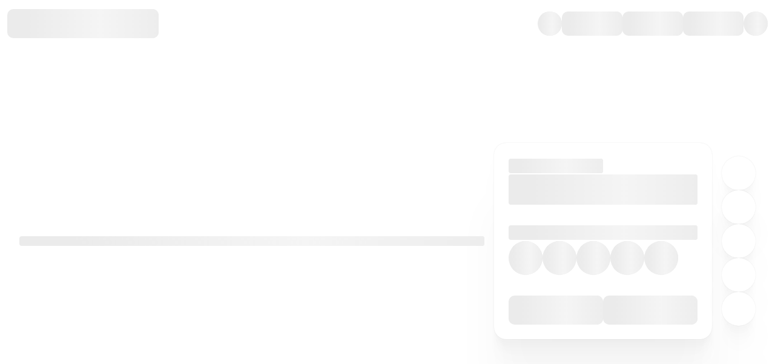

--- FILE ---
content_type: text/html; charset=utf-8
request_url: https://www.veed.io/view/4515c9f2-20f5-475a-a358-cfd20c4881aa
body_size: 19179
content:
<!DOCTYPE html><html lang="en"><head><meta charSet="utf-8" data-next-head=""/><meta name="viewport" content="width=device-width" data-next-head=""/><meta name="robots" content="noindex" data-next-head=""/><link rel="icon" href="/view/favicon.ico" data-next-head=""/><link href="https://www.veed.io/embed/4515c9f2-20f5-475a-a358-cfd20c4881aa" media="(aspect-ratio: 1280:720)" rel="iframely player" title="How to &quot;Mark Order Delivered&quot;" type="text/html" data-next-head=""/><link href="https://cdn-user-public.veed.io/animatedProjectThumbnails/4c9bbdf1-b8be-45a0-a122-fe292f58878d.gif" rel="thumbnail" sizes="1280x720" title="How to &quot;Mark Order Delivered&quot;" type="image/jpeg" data-next-head=""/><link rel="alternate" href="https://www.veed.io/view/api/oembed?url=https://www.veed.io/view/4515c9f2-20f5-475a-a358-cfd20c4881aa&amp;format=json" type="application/json+oembed" title="How to &quot;Mark Order Delivered&quot;" data-next-head=""/><title data-next-head="">How to &quot;Mark Order Delivered&quot;</title><meta name="twitter:title" content="How to &quot;Mark Order Delivered&quot;" data-next-head=""/><meta property="og:title" content="How to &quot;Mark Order Delivered&quot;" data-next-head=""/><meta name="twitter:description" content="" data-next-head=""/><meta name="description" content="" data-next-head=""/><meta property="og:description" content="" data-next-head=""/><meta property="og:site_name" data-next-head=""/><meta property="og:type" content="website" data-next-head=""/><meta property="og:image" content="https://cdn-user-public.veed.io/animatedProjectThumbnails/4c9bbdf1-b8be-45a0-a122-fe292f58878d.gif" data-next-head=""/><meta property="og:image:width" content="1280" data-next-head=""/><meta property="og:image:height" content="720" data-next-head=""/><meta property="og:url" content="https://www.veed.io/view/4515c9f2-20f5-475a-a358-cfd20c4881aa" data-next-head=""/><meta property="og:image:secure_url" content="https://cdn-user-public.veed.io/animatedProjectThumbnails/4c9bbdf1-b8be-45a0-a122-fe292f58878d.gif" data-next-head=""/><meta property="og:video" content="https://www.veed.io/embed/4515c9f2-20f5-475a-a358-cfd20c4881aa" data-next-head=""/><meta property="og:video:type" content="text/html" data-next-head=""/><meta property="og:video:url" content="https://www.veed.io/embed/4515c9f2-20f5-475a-a358-cfd20c4881aa" data-next-head=""/><meta property="og:video:secure_url" content="https://www.veed.io/embed/4515c9f2-20f5-475a-a358-cfd20c4881aa" data-next-head=""/><meta name="twitter:image" content="https://cdn-user-public.veed.io/animatedProjectThumbnails/4c9bbdf1-b8be-45a0-a122-fe292f58878d.gif" data-next-head=""/><meta name="twitter:image:src" content="https://cdn-user-public.veed.io/animatedProjectThumbnails/4c9bbdf1-b8be-45a0-a122-fe292f58878d.gif" data-next-head=""/><meta name="twitter:card" content="player" data-next-head=""/><meta name="twitter:player" content="https://www.veed.io/embed/4515c9f2-20f5-475a-a358-cfd20c4881aa" data-next-head=""/><meta name="twitter:player:width" content="1280" data-next-head=""/><meta name="twitter:player:height" content="720" data-next-head=""/><meta name="twitter:player:stream" content="https://www.veed.io/embed/4515c9f2-20f5-475a-a358-cfd20c4881aa" data-next-head=""/><meta name="twitter:player:stream:content_type" content="video/mp4" data-next-head=""/><link rel="preconnect" href="https://fonts.gstatic.com"/><link rel="preload" href="https://fonts.googleapis.com/css2?family=Inter:wght@400;500;600&amp;display=swap" as="style"/><link href="https://fonts.googleapis.com/css2?family=Roboto:wght@500&amp;display=swap" rel="preload" as="style"/><link rel="stylesheet" href="https://fonts.googleapis.com/css2?family=Inter:wght@400;500;600&amp;display=swap"/><link href="https://fonts.googleapis.com/css2?family=Roboto:wght@500&amp;display=swap" rel="stylesheet"/><link rel="preload" href="/view/_next/static/css/dd564aea2b29ec1a.css" as="style"/><link rel="stylesheet" href="/view/_next/static/css/dd564aea2b29ec1a.css" data-n-g=""/><noscript data-n-css=""></noscript><script defer="" nomodule="" src="/view/_next/static/chunks/polyfills-42372ed130431b0a.js"></script><script src="/view/_next/static/chunks/webpack-d24284ac13bcd90b.js" defer=""></script><script src="/view/_next/static/chunks/framework-83fc5d61be3738bf.js" defer=""></script><script src="/view/_next/static/chunks/main-d8c4bfdb0702c8e2.js" defer=""></script><script src="/view/_next/static/chunks/pages/_app-23515cdc19baebb8.js" defer=""></script><script src="/view/_next/static/chunks/293-6345cd985018cc06.js" defer=""></script><script src="/view/_next/static/chunks/102-243d2d6a6787e094.js" defer=""></script><script src="/view/_next/static/chunks/128-cacc386cada7fcab.js" defer=""></script><script src="/view/_next/static/chunks/pages/%5BprojectId%5D-84297ed08704366d.js" defer=""></script><script src="/view/_next/static/AWrPWF1OBMbXZVoWWVDr_/_buildManifest.js" defer=""></script><script src="/view/_next/static/AWrPWF1OBMbXZVoWWVDr_/_ssgManifest.js" defer=""></script><style data-styled="" data-styled-version="6.1.14">.kuijHO{display:flex;flex-flow:column nowrap;gap:1rem;}/*!sc*/
data-styled.g749[id="sc-d04edf6-0"]{content:"kuijHO,"}/*!sc*/
.cVqGke{width:22.5rem;min-width:22.5rem;max-width:22.5rem;border-radius:1.25rem;background-color:#ffffff;box-shadow:0px 0px 0.125rem rgba(0,0,0,0.1),0 6.25rem 5rem rgba(0,0,0,0.03),0 2.6111rem 2.08888125rem rgba(0,0,0,0.0215656),0 1.39601875rem 1.1168125rem rgba(0,0,0,0.0178832),0 0.7826rem 0.626075rem rgba(0,0,0,0.015),0 0.41563125rem 0.332505rem rgba(0,0,0,0.0121168),0 0.17295375rem 0.138363125rem rgba(0,0,0,0.00843437);}/*!sc*/
data-styled.g750[id="sc-48624241-0"]{content:"cVqGke,"}/*!sc*/
.YYzSM{padding:1.5rem;margin-left:1rem;}/*!sc*/
data-styled.g751[id="sc-f524e232-0"]{content:"YYzSM,"}/*!sc*/
.gSuIAe{display:flex;flex-direction:column;gap:1rem;margin-top:2rem;}/*!sc*/
data-styled.g752[id="sc-f524e232-1"]{content:"gSuIAe,"}/*!sc*/
.dkxEAK{display:flex;gap:0.5rem;}/*!sc*/
data-styled.g753[id="sc-f524e232-2"]{content:"dkxEAK,"}/*!sc*/
.hajFpn{display:flex;gap:0.5rem;margin-top:2rem;}/*!sc*/
.hajFpn>span{flex:1;}/*!sc*/
data-styled.g754[id="sc-f524e232-3"]{content:"hajFpn,"}/*!sc*/
.hESXRq{margin-left:1rem;}/*!sc*/
data-styled.g772[id="sc-71b60913-0"]{content:"hESXRq,"}/*!sc*/
.effgxN{position:relative;}/*!sc*/
data-styled.g773[id="sc-c2e7239c-0"]{content:"effgxN,"}/*!sc*/
.hwnGEb{background:transparent;appearance:none;-webkit-appearance:none;outline:none;border:none;display:block;padding:0;user-select:none;height:56px;width:56px;border-radius:50%;display:flex;align-items:center;justify-content:center;}/*!sc*/
.hwnGEb:disabled{color:var(--color-gray-600);background-color:var(--color-gray-100);cursor:not-allowed;pointer-events:none;}/*!sc*/
.hwnGEb:not(:disabled){box-shadow:0 0 2px rgba(0,0,0,0.1),0 100px 80px rgba(0,0,0,0.03),0 41.7776px 33.4221px rgba(0,0,0,0.0215656),0 22.3363px 17.869px rgba(0,0,0,0.0178832),0 12.5216px 10.0172px rgba(0,0,0,0.015),0 6.6501px 5.32008px rgba(0,0,0,0.0121168),0 2.76726px 2.21381px rgba(0,0,0,0.00843437);color:#ffffff;background-color:var(--color-gray-100);}/*!sc*/
@media (hover: hover){.hwnGEb:not(:disabled):hover{color:#ffffff;background-color:#434eea;}}/*!sc*/
.jrsOcJ{background:transparent;appearance:none;-webkit-appearance:none;outline:none;border:none;display:block;padding:0;user-select:none;height:56px;width:56px;border-radius:50%;display:flex;align-items:center;justify-content:center;}/*!sc*/
.jrsOcJ:disabled{color:var(--color-gray-600);background-color:var(--color-gray-100);cursor:not-allowed;pointer-events:none;}/*!sc*/
.jrsOcJ:not(:disabled){box-shadow:0 0 2px rgba(0,0,0,0.1),0 100px 80px rgba(0,0,0,0.03),0 41.7776px 33.4221px rgba(0,0,0,0.0215656),0 22.3363px 17.869px rgba(0,0,0,0.0178832),0 12.5216px 10.0172px rgba(0,0,0,0.015),0 6.6501px 5.32008px rgba(0,0,0,0.0121168),0 2.76726px 2.21381px rgba(0,0,0,0.00843437);color:var(--color-gray-950);background-color:#ffffff;}/*!sc*/
@media (hover: hover){.jrsOcJ:not(:disabled):hover{color:var(--color-gray-950);background-color:var(--color-gray-100);}}/*!sc*/
data-styled.g774[id="sc-c2e7239c-1"]{content:"hwnGEb,jrsOcJ,"}/*!sc*/
.bybocc{display:flex;align-items:center;gap:0.25rem;}/*!sc*/
@media (min-width: 768px){.bybocc{gap:0.5rem;}}/*!sc*/
data-styled.g776[id="sc-55fe1b35-0"]{content:"bybocc,"}/*!sc*/
.VsXaH{flex:none;margin-right:auto;}/*!sc*/
data-styled.g777[id="sc-55fe1b35-1"]{content:"VsXaH,"}/*!sc*/
.cBZSaC{height:100%;overflow:hidden;background-color:var(--color-gray-50);display:flex;flex-flow:column nowrap;}/*!sc*/
@media not all and (min-width: 1024px){.cBZSaC{overflow-y:scroll;}}/*!sc*/
data-styled.g780[id="sc-60ec4ea2-0"]{content:"cBZSaC,"}/*!sc*/
.dFFnyu{flex:none;padding:0.8125rem 0.75rem;}/*!sc*/
data-styled.g781[id="sc-60ec4ea2-1"]{content:"dFFnyu,"}/*!sc*/
.qZDem{display:flex;flex:1;flex-wrap:nowrap;flex-direction:column;align-items:center;justify-content:center;overflow-x:hidden;overflow-y:auto;}/*!sc*/
@media (min-width: 1024px){.qZDem{flex:1 1 0;padding:1rem;}}/*!sc*/
@media not all and (min-width: 1024px){.qZDem{flex:1 0 auto;padding:0.5rem;}}/*!sc*/
data-styled.g783[id="sc-60ec4ea2-3"]{content:"qZDem,"}/*!sc*/
.jhgsyV{line-height:1;aspect-ratio:1.7777777777777777;width:min(100%,1440px);}/*!sc*/
.jhgsyV span{height:100%;}/*!sc*/
data-styled.g784[id="sc-60ec4ea2-4"]{content:"jhgsyV,"}/*!sc*/
.idCBrs{display:flex;flex-direction:row;flex-wrap:nowrap;align-items:center;justify-content:center;width:100%;}/*!sc*/
@media (min-width: 1024px){.idCBrs{flex:1 1 0;padding:1rem;max-height:100%;}}/*!sc*/
@media not all and (min-width: 1024px){.idCBrs{flex:1 0 auto;padding:0.5rem;}}/*!sc*/
data-styled.g786[id="sc-60ec4ea2-6"]{content:"idCBrs,"}/*!sc*/
.kQJeUR{display:contents;}/*!sc*/
data-styled.g791[id="sc-3c1767c1-0"]{content:"kQJeUR,"}/*!sc*/
</style></head><body><div id="__next"><div data-testid="@video-view-page" class="sc-3c1767c1-0 kQJeUR"><div class="sc-60ec4ea2-0 cBZSaC"><div class="sc-60ec4ea2-1 dFFnyu"><div class="sc-55fe1b35-0 bybocc"><div class="sc-55fe1b35-1 VsXaH"><span aria-live="polite" aria-busy="true"><span class="react-loading-skeleton" style="width:250px;height:48px;border-radius:10px">‌</span><br/></span></div><span aria-live="polite" aria-busy="true"><span class="react-loading-skeleton" style="width:40px;height:40px;border-radius:50%">‌</span><br/></span><span aria-live="polite" aria-busy="true"><span class="react-loading-skeleton" style="width:100px;height:40px;border-radius:10px">‌</span><br/></span><span aria-live="polite" aria-busy="true"><span class="react-loading-skeleton" style="width:100px;height:40px;border-radius:10px">‌</span><br/></span><span aria-live="polite" aria-busy="true"><span class="react-loading-skeleton" style="width:100px;height:40px;border-radius:10px">‌</span><br/></span><span aria-live="polite" aria-busy="true"><span class="react-loading-skeleton" style="width:40px;height:40px;border-radius:50%">‌</span><br/></span></div></div><div class="sc-60ec4ea2-3 qZDem"><div class="sc-60ec4ea2-6 idCBrs"><div class="sc-60ec4ea2-4 jhgsyV"><span aria-live="polite" aria-busy="true"><span class="react-loading-skeleton">‌</span><br/></span></div><div class="sc-48624241-0 cVqGke sc-f524e232-0 YYzSM"><span aria-live="polite" aria-busy="true"><span class="react-loading-skeleton" style="width:50%;height:24px">‌</span><br/></span><span aria-live="polite" aria-busy="true"><span class="react-loading-skeleton" style="height:50px">‌</span><br/></span><div class="sc-f524e232-1 gSuIAe"><span aria-live="polite" aria-busy="true"><span class="react-loading-skeleton" style="height:24px">‌</span><br/></span><div class="sc-f524e232-2 dkxEAK"><span aria-live="polite" aria-busy="true"><span class="react-loading-skeleton" style="width:56px;height:56px;border-radius:50%">‌</span></span><span aria-live="polite" aria-busy="true"><span class="react-loading-skeleton" style="width:56px;height:56px;border-radius:50%">‌</span></span><span aria-live="polite" aria-busy="true"><span class="react-loading-skeleton" style="width:56px;height:56px;border-radius:50%">‌</span></span><span aria-live="polite" aria-busy="true"><span class="react-loading-skeleton" style="width:56px;height:56px;border-radius:50%">‌</span></span><span aria-live="polite" aria-busy="true"><span class="react-loading-skeleton" style="width:56px;height:56px;border-radius:50%">‌</span></span></div></div><div class="sc-f524e232-3 hajFpn"><span aria-live="polite" aria-busy="true"><span class="react-loading-skeleton" style="height:48px;border-radius:10px">‌</span><br/></span><span aria-live="polite" aria-busy="true"><span class="react-loading-skeleton" style="height:48px;border-radius:10px">‌</span><br/></span></div></div><div class="sc-71b60913-0 hESXRq"><div class="sc-d04edf6-0 kuijHO"><div class="sc-c2e7239c-0 effgxN"><button data-testid="skeleton-button-bubble" class="sc-c2e7239c-1 hwnGEb"></button></div><div class="sc-c2e7239c-0 effgxN"><button data-testid="skeleton-button-bubble" class="sc-c2e7239c-1 jrsOcJ"></button></div><div class="sc-c2e7239c-0 effgxN"><button data-testid="skeleton-button-bubble" class="sc-c2e7239c-1 jrsOcJ"></button></div><div class="sc-c2e7239c-0 effgxN"><button data-testid="skeleton-button-bubble" class="sc-c2e7239c-1 jrsOcJ"></button></div><div class="sc-c2e7239c-0 effgxN"><button data-testid="skeleton-button-bubble" class="sc-c2e7239c-1 jrsOcJ"></button></div></div></div></div></div></div></div></div><div id="attention-overlay"></div><script id="__NEXT_DATA__" type="application/json">{"props":{"pageProps":{"_nextI18Next":{"initialI18nStore":{"en":{"common":{"accountDropdown":{"account":"Account Settings","logout":"Logout","support":"Support","workspace":"My Workspace"},"aiDubbing":{"dropzoneOverlayText":"Drop SRT file","dub":"Dub Video","enableLipsync":"Enable lipsync","isVoiceCloneEnabled":"Voice clone","matchVideoVoiceLabel":"Match Video Voice","optional":"Optional","preserveBackgroundAudio":"Keep background audio","preserveBackgroundAudioHelper":"Proofread dubs always keep background audio.","preserveBackgroundAudioTooltip":"Keep background audio to preserve music and ambient sounds while dubbing, for a more natural feel.","proofread":"Proofread","remainingCreditsTooltip":"Remaining dubbing credits","similarVoiceLabel":"Similar AI Voice","srtFile":"SRT file","targetLanguage":"Target language","targetLanguagePlaceholder":"Select...","title":"AI Dubbing","upgrade":"Upgrade to access AI Dubbing and translate your videos into {{languageCount}} languages. Expand your reach, engage global audiences, and create multilingual content with ease.","upgradeHeader":"Upgrade to unlock AI Dubbing","voice":"Voice","voicePlaceholder":"Select..."},"aiModelDescriptions":{"Kling25TurboPro":"Exceptional motion, cinematic visuals, unmatched precision.","Wanv22AnimateMove":"Generates realistic character videos from references.","Wanv22AnimateReplace":"Seamlessly integrate animated characters into videos.","googleVeo2":"Cinematic videos with realistic motion.","googleVeo3":"Cinematic videos with lifelike motion \u0026 sound.","googleVeo31":"Enhanced cinematic videos with improved motion \u0026 sound.","googleVeo31Fast":"Enhanced video \u0026 audio with faster generation speeds.","googleVeo3Fast":"Video \u0026 audio with faster generation speeds.","kling":"Precise motion \u0026 real-world physics.","lightricksLtx":"Fast generations, good for social clips.","lumaRay":"Photorealistic characters and environments.","minimaxHailuo02Pro":"Sharper visuals and stronger scene flow","minimaxHailuo02Standard":"Real-world motion with smoother detail","minimaxHailuo23":"Enhanced anime styles, complex movements, and realistic facial expressions","minimaxHailuo23Fast":"Fast image-to-video with enhanced anime styles and realistic expressions","minimaxVideo":"Great for character animation \u0026 movement.","pixverse":"Great for stylized social media content.","seedance":"Dreamy, artistic videos with a surreal twist.","sora2":"High-quality cinematic video generation from OpenAI","sora2pro":"Premium cinematic video generation with enhanced quality","veedFabric":"Turn anyone into a speaking character with realistic lip-sync.","wan25":"Reshaping visual generation with multimodal precision.","wanV22":"Cinematic style with creative flexibility"},"ai_studio":{"label":"Upgrade to generate unlimited, watermark-free videos with AI, 4k exports, increased storage, and more.","title":"Generate Unlimited AI Videos - No Watermarks"},"allowanceTypes":{"custom":"Custom","limited":"Limited","try_once":"Try once","unlimited":"Unlimited"},"analyticsModal":{"avgViewsTitle":"Avg visits per user","avgViewsTooltip":"The average number of visits per unique user","bannerDescriptionClosing":"for more info","bannerDescriptionOpening":"Want to track views and clicks?","bannerTitle":"Analytics is not available in your plan","completeTitle":"Views completed","completeTooltip":"The total number of times your video has been watched until completion","contact":"Contact business sales","ctaTitle":"CTA button clicks","ctaTooltip":"The total number of CTA button clicks","deviceMetricCounterTitle":"Device type","deviceMetricCounterTooltip":"The breakdown of views based on device screen width","modalTitle":"Analytics","tryForFree":"Start Free Trial","uniqueViewsTitle":"Unique Visits","uniqueViewsTooltip":"The total number of unique visits","upgradeNow":"Upgrade now","viewsTitle":"Visits","viewsTooltip":"The total number of visits"},"badge":{"beta":"BETA","new":"NEW"},"bubblesSidebar":{"comments":"Comments","disabled":{"text":"Sign up to"},"download":"Download","dubbing":"Dub Video","new":"NEW","qualitySurvey":"Quality Survey","referrals":"Referrals","rendering":{"text":"will be available once the video is ready"},"share":"Share","showcase":"Showcase","transcription":"Transcription"},"captchaTerms":{"and":"and","apply":"apply","privacyPolicy":"Privacy Policy","recaptcha":"This site is protected by reCAPTCHA and the Google","termsOfService":"Terms of Service"},"checkout":{"header":"Upgrade to remove watermarks","label":"Upgrade for unlimited projects without watermarks and more!","label_video_hd":"Upgrade to remove watermarks and download in full HD!"},"clips":{"button_cta":"Create Clips","subtitle":"Extract the most engaging and impactful clips from your video. Works best for talking videos.","title":"Create social clips from this video"},"collaborators_access":{"confirm_invite_modal":{"ctas":{"cancel":"Cancel","confirm_invitation":"Confirm"},"text":{"annual_charge_copy":"per year, per user.","default":{"total_cost_copy":"today to cover the remainder of this billing period, and your billing date will be reset. You will then be charged","upfront_charge_copy":"You will pay an upfront charge of"},"discount":{"after_discount_charge_copy":"after that date you’ll be charged the normal rate of","discount_until_copy":"You are on a discounted rate until"},"loading":"Please wait while we estimate the cost of adding additional members","monthly_charge_copy":"per month, per user.","no_billing":{"body_brand_owner":"is not a part of your team. Inviting them will result in additional payment for adding a new Brand Owner.","body_editor":"is not a part of your team. Inviting them will result in additional payment for adding a new Editor.","title_brand_owner":"You're about to invite a Brand Owner","title_editor":"You're about to invite an Editor"},"simple_billing":{"brand_owner_title_copy":"Add new paid Brand Owner","learn_more":"Learn more","new_brand_owner_copy":"Adding a Brand Owner will increase your monthly bill by","new_brand_owner_copy_suffix":"We’ll prorate the new Brand Owner for your current billing cycle.","new_brand_owner_copy_suffix_cancelled":"We’ll resume your subscription and prorate the new Brand Owner for your current billing cycle.","new_editors_copy":"Adding an Editor will increase your monthly bill by","new_editors_copy_suffix":"We’ll prorate the new Editor for your current billing cycle.","new_editors_copy_suffix_cancelled":"We’ll resume your subscription and prorate the new Editor for your current billing cycle.","title_copy":"Add new paid Editor"},"trial_copy":"You will not be charged during your trial, after your trial ends you will be billed"},"title":"You're about to invite a collaborator"},"confirm_membership_request_modal":{"ctas":{"confirm_invitation":"Approve Request"},"text":{"simple_billing":{"title_copy":"Approve Editor Request"}}},"downgrade_collaborator_modal":{"cancel_btn":"Cancel","downgrade_btn":"Downgrade","downgrade_message":"Are you sure you want to downgrade","no_edit_message":"They will still be able to view this project but won't be able to edit projects in this workspace.","title":"Downgrade Collaborator"},"input":{"error":{"already_invited":"Collaborator has already been added.","invalid_email":"Invalid Email Address.","pendingMember":"This user has already requested to join."},"invite_btn":"Invite","placeholder":"Enter email address here"},"permission":{"invite_pending":"Invite pending","label":{"owner":"Owner","project_reviewer":"Project Reviewer","project_viewer":"Project Viewer","workspace_editor":"Editor"},"remove_btn":"Remove"},"permission_selector":{"project_reviewer":"Project Reviewer","project_viewer":"Project Viewer","workspace_editor":"Editor","workspace_owner":"Owner"},"remove_collaborator_modal":{"cancel_btn":"Cancel","message":{"from":"from","no_access":"They will no longer be able to access projects in this workspace.","no_edit":"They will no longer be able to edit projects in this workspace.","remove":"Are you sure you want to remove"},"remove_btn":"Remove","title":"Remove Collaborator"}},"compressAndConvert":{"unlimited":"Unlimited","upTo":"Up to {{allowance}}GB"},"customAppBanner":{"appCTA":"Open App","appDescription":"Create amazing videos on the go","appName":"VEED for iOS"},"drawer":{"authButtons":{"joinFree":"Join Free","login":"Log in"},"download":{"downloadGIF":"Download GIF","downloadMP3":"Download MP3","downloadMP4":"Download MP4","title":"Download Video"},"editProject":"Edit Project","inviteCollaborator":"Invite Collaborator","moreOptions":{"title":"More Options"},"privacySettings":{"allowAnonymousComments":"Allow anonymous comments","allowComment":"Allow comment","allowDownload":"Allow download","title":"Privacy Settings"}},"enterprise":{"bannerSubtext":"Per user, annual billing only","billedAnnually":"Billed annually","contactSales":"Contact Sales","custom":"Custom","features":{"brandTemplate":{"description":"Set up multiple brand kits and templates for different teams to re-use.","title":"Brand template controls"},"multipleWorkspaces":{"description":"Create separate team, client and personal private spaces.","title":"Multiple workspaces"},"security":{"description":"Single sign-on (SSO), security reviews and activity logs.","title":"Security and SSO"},"subtitleTranslation":{"description":"Video localization and accessibility tools. Engage a global audience.","title":"Translations and subtitles"}},"featuresNew":{"avatars":{"title":"Personalized avatars"},"brandKit":{"title":"Brand fonts, logo, colors"},"brandTemplates":{"title":"Branded video templates"},"security":{"title":"Org controls, security \u0026 SSO"},"spaces":{"title":"Multiple team spaces"},"translation":{"title":"Video translation and localization"}},"headerSubtext":"Ask us about our Enterprise Plan","largerTeams":"Larger Teams?","learnMore":"Learn more","perMonth":"/mo","perUser":"per user","perUserPerMonth":"Per user, per month","planTitle":"Enterprise","startingFrom":"Starting from"},"errorPage":{"accessDenied":{"callToAction":"Click to Login or Signup","changeAccount":"Change Account","requestAccess":"Request access from project owner to view this video.","signInMsg":"You are signed in as","subtitle":"Login or sign up to view.","title":"This video is private."},"archivedVideo":{"subtitle":"The video is not available to watch at this time","title":"This video has been archived."},"callToAction":"Go to Home Page","other":{"callToAction":"Try Again","subtitle":"We're not exactly sure what happened, but our servers say something is wrong.","title":"Oops, that's our bad."},"pageNotFound":{"subtitle":"Page does not exist","title":"Page not found"},"requiredSignup":{"subtitle":"Ask the video creator to sign up and share this with you again to preview.","title":"This video isn't ready"},"videoDoesNotExist":{"subtitle":"This video might be deleted or expired.","title":"The video does not exist."}},"exportQuality":{"1280":"720p","2000":"1080p","4096":"4k"},"faq":{"header":"Frequently Asked Questions","items":{"VAT":{"answer":"\u003c0\u003eOur VAT number is GB354412222.\u003c/0\u003e","question":"What is your VAT number?"},"brandKit":{"answer":"\u003c0\u003eBrand Kit allows you to add custom brand fonts, colors, images, videos, audio files, and watermarks and reuse them across all projects effortlessly.\u003c/0\u003e","question":"What is Brand Kit?"},"cancel":{"answer":"\u003c0\u003eYes, absolutely. If you want to cancel your plan, simply go to your dashboard and select 'Team Billing' in the top left dropdown and click on 'Turn off auto-renewal'. If you do cancel, you will continue to have access to all the premium features until the end of your billing cycle.\u003c/0\u003e","question":"Can I really cancel anytime?"},"companiesHouse":{"answer":"\u003c0\u003eOur Companies House number is \u003c2\u003e11264311\u003c/2\u003e.\u003c/0\u003e","question":"What is your Companies House number?"},"currenciesAndPayments":{"answer":"\u003c0\u003ePrices are listed in your local currency if available, and if not they are listed in USD. We accept all major debit and credit cards and accept alternative payment methods like PayPal and Google and Apple Pay in specific countries. Our payment system uses the latest security technology and is powered by Stripe, one of the world’s most reliable payment companies. If you have any trouble with paying by card, please contact us.\u003c/0\u003e","question":"What currencies and payment options are available?"},"educationInstitutions":{"answer":"\u003c0\u003eYes we do. We offer bespoke education plans for faculty wide use. Please contact sales via \u003c2\u003ethis form.\u003c/2\u003e \u003c/0\u003e","question":"Do you offer plans for educational institutions?"},"highVolumeSubtitles":{"answer":"\u003c0\u003eIf the monthly limit is not high enough for your transcription needs then you may want to consider shifting to a higher plan or an annual plan (you can use up your entire annual limits within a single month if you want).\u003c/0\u003e","question":"I need a high volume of subtitles and translations over a short time frame"},"multipleUsers":{"answer":"\u003c0\u003eOur plans are charged on a 'per seat' basis so the amount of the plan is multiplied by the number of editors in your workspace. You will be charged when you invite new users into the workspace.\u003c/0\u003e","question":"How do you charge for multiple users?"},"receipts":{"answer":"\u003c0\u003eYou can access receipts for all transactions in your account. Go to your dashboard and select 'Team Billing' in the top left dropdown and open the 'Invoices' tab.\u003c/0\u003e","question":"Will I receive receipts for my transactions?"},"refund":{"answer":"\u003c0\u003eYou can find our refund policy on our \u003c2\u003eTerms of Sale page\u003c/2\u003e.\u003c/0\u003e","question":"What is your refund policy?"},"subtitlesAndTranslations":{"answer":"\u003c0\u003eEach plan has a limit on the number of transcription minutes you’re allowed in a certain timeframe. Both subtitles and translations count towards your transcription limit.\u003c/0\u003e\u003c1\u003eFor example, if you subtitle a 30 minute video this will count as 30 minutes towards your limit. If you then translate it from English to Spanish, this will add another 30 minutes. So the total amount of transcription time used is 60 minutes.\u003c/1\u003e\u003c2\u003eThe limit is set annually or monthly depending on what billing cycle you select. Any unused minutes in a billing cycle do not roll over to the next cycle. For this reason, you may want to choose an annual plan as this gives you greater flexibility over when you use your transcription minutes.\u003c/2\u003e","answerTranslationsLimit":"\u003c0\u003eDifferent plans offer different quotas of minutes for subtitling and translation.\u003c/0\u003e\u003c1\u003eFor example, if you subtitle a 30 minute video this will count as 30 subtitle minutes towards your limit. If you then translate it from English to Spanish, this will count as 30 translation minutes. So you’ll use 30 subtitle and 30 translation minutes as a result of creating your video.\u003c/1\u003e\u003c2\u003eLimits are set annually or monthly depending on which billing cycle you select. Any unused minutes in a billing cycle do not roll over to the next cycle. For this reason you may want to choose an annual plan as this gives you greater flexibility over when you use your transcription minutes.\u003c/2\u003e","question":"What are the limits on subtitles and translations?"},"support":{"answer":"\u003c0\u003eYour business is really important to us and we know video editing can be hard. You can contact us through the \u003c2\u003eContact page\u003c/2\u003e, or via live chat and we'll respond during our working hours.\u003c/0\u003e","question":"What's the fastest way to reach you in case I need help?"},"trial":{"answer":"\u003c0\u003eWe offer a free trial for enterprise customers. You will need a minimum of 3 users. To set this up please \u003c2\u003eContact Sales.\u003c/2\u003e\u003c/0\u003e","answer-trials-enabled":"\u003c0\u003eYes, there is an option to trial our paid plans for 7 days (credit card required). For enterprise customers, a minimum of 3 users is required and a trial can be set up by \u003c2\u003econtacting sales.\u003c/2\u003e\u003c/0\u003e","question":"Do you offer a trial for paid plans?"},"watermark":{"answer":"\u003c0\u003eThe watermark is shown in the corner of videos that are created on the free plan. To remove the watermark, you can choose any of our paid plans.\u003c/0\u003e\u003c1\u003e\u003c/1\u003e","question":"What does the watermark look like?"}}},"featureCategories":{"aITools":"AI Tools","collaborationAndBrandManagement":"Collaboration \u0026 Brand Management","powerfulVideoEditing":"Powerful video editing","support":"Support","videoCreation":"Video creation","videoSharingAndHosting":"Video sharing and hosting","workflowTools":"Workflow Tools"},"features":{"accountManager":{"label":"Customer Success","tooltip":"Dedicated customer success manager"},"aiDubbingProofreading":{"label":"AI Dubbing Proofreading","tooltip":"Proofread translation before dubbing your video"},"analytics":{"label":"Video Analytics","tooltip":"Track engagement, views and clicks"},"autoSubtitles":{"annual":{"basic":"{{allowance}} {{unit}}/yr","business":"{{allowance}} {{unit}}/yr","enterprise":"Custom","free":"{{allowance}} {{unit}}/mo","pro":"{{allowance}} {{unit}}/yr"},"label":"Auto Subtitles","monthly":{"basic":"{{allowance}} {{unit}}/mo","business":"{{allowance}} {{unit}}/mo","enterprise":"Custom","free":"{{allowance}} {{unit}}/mo","pro":"{{allowance}} {{unit}}/mo"},"tooltip":"Maximum allowed transcription time in one billing period"},"avatars":{"annual":{"basic":"{{allowance}} {{unit}}/yr","business":"{{allowance}} {{unit}}/yr","enterprise":"Custom","free":"{{allowance}} {{unit}}/mo","pro":"{{allowance}} {{unit}}/yr"},"business":"240 minutes","enterprise":"Custom","label":"AI Avatars","monthly":{"basic":"{{allowance}} {{unit}}/mo","business":"{{allowance}} {{unit}}/mo","enterprise":"Custom","free":"{{allowance}} {{unit}}/mo","pro":"{{allowance}} {{unit}}/mo"},"tooltip":"Transform your text into AI-powered virtual characters"},"backgroundRemoval":{"label":"Background Removal","tooltip":"Swap your physical environment for any virtual background"},"brandKit":{"label":"Brand Kit","tooltip":"Easily accessible brand assets to be used across projects"},"brandedVideoHosting":{"label":"Branded Video Hosting","tooltip":"Share videos on a branded viewing page"},"cleanAudio":{"label":"Clean Audio","tooltip":"Remove background noise and enhance your audio quality"},"clips":{"annual":{"basic":"{{allowance}} {{unit}}/yr","business":"{{allowance}} {{unit}}/yr","enterprise":"Custom","free":"{{allowance}} {{unit}}/mo","pro":"{{allowance}} {{unit}}/yr"},"label":"Clips","monthly":{"basic":"{{allowance}} {{unit}}/mo","business":"{{allowance}} {{unit}}/mo","enterprise":"Custom","free":"{{allowance}} {{unit}}/mo","pro":"{{allowance}} {{unit}}/mo"},"tooltip":"Generate AI highlights from your videos."},"commentingAndReviewing":{"label":"Commenting \u0026 Reviewing","tooltip":"Timestamped comments for feedback and discussion"},"compressAndConvert":{"label":"Compress \u0026 Convert","tooltip":"Compress or convert video files"},"createVideosWithGenAiStudio":{"basic":"{{allowance}} video / day","free":"{{allowance}} video / day"},"customEmbeds":{"label":"Custom Embeds","tooltip":"Customize the embed video player"},"customFonts":{"label":"Custom Fonts","tooltip":"Upload unlimited custom fonts to use with video captions"},"customLegals":{"label":"Custom Legals","tooltip":"Tailored legal contracts for your business"},"customTemplates":{"label":"Custom Templates","tooltip":"Create your own templates to make video creation faster and more consistent"},"customWatermarks":{"label":"Custom Watermarks","tooltip":"Add custom watermarks on your projects"},"downloadSubtitles":{"label":"Download Subtitles","tooltip":"Ability to export .srt, .vtt and .txt files with generated subtitles"},"dubbing":{"annual":{"basic":"{{allowance}} {{unit}}/yr","business":"{{allowance}} {{unit}}/yr","enterprise":"Custom","free":"{{allowance}} {{unit}}/mo","pro":"{{allowance}} {{unit}}/yr"},"label":"AI Dubbing","monthly":{"basic":"{{allowance}} {{unit}}/mo","business":"{{allowance}} {{unit}}/mo","enterprise":"Custom","free":"{{allowance}} {{unit}}/mo","pro":"{{allowance}} {{unit}}/mo"},"tooltip":"Dub your videos in 25+ languages"},"embeds":{"label":"Embeds","tooltip":"Embed videos into your websites"},"exportQuality":{"label":"Export Quality","tooltip":"The maximum video resolution you can export"},"eyeContact":{"label":"Eye Contact","tooltip":"Make it seem like you are directly looking into the camera"},"genAICustomCharacters":{"label":"Custom Social Media Characters","tooltip":"Generate custom social media characters with AI","value":"Credit add-on"},"genAIMediaImageToVideo":{"label":"AI Image to Video Generation","tooltip":"Generate videos from images with AI","value":"Credit add-on"},"genAIMediaImages":{"label":"AI Image Generation","tooltip":"Generate images from text with AI"},"genAIMediaVideos":{"label":"AI Video Generation","tooltip":"Generate videos from text with AI"},"integrations":{"label":"Integrations","tooltip":"Link up your video production workflow"},"magicExpand":{"label":"AI Background Expand","tooltip":"AI-powered outpainting to intelligently extend video backgrounds when changing aspect ratios"},"manualSubtitles":{"label":"Manual Subtitles","tooltip":"Add manual subtitles"},"mobileApp":{"label":"iOS App","tooltip":"Get premium access on our iOS app"},"numberOfEditors":{"label":"Number of editors","tooltip":"Max number of editors"},"onboardingAndTraining":{"label":"Onboarding \u0026 Training","tooltip":"Onboarding your team and providing product training"},"onboardingAndtraining":{"label":"Onboarding \u0026 Training","tooltip":"Onboarding your team and providing product training"},"onlineVideoSharing":{"label":"Online Video Sharing","tooltip":"Let others view your video online instantly"},"personalAiAvatars":{"label":"Personal AI Avatars","tooltip":"Transform your text into an AI-powered virtual character that looks and sounds like yourself"},"personalAvatars":{"label":"Personal Avatars","tooltip":"Create an avatar of yourself using your own image and voice"},"playgroundCredits":{"label":"AI Playground","tooltip":"Generate videos using top AI video models like Google Veo and PixVerse","value":"Credit add-on"},"privacyControls":{"label":"Privacy Controls","tooltip":"Comprehensive control over your video privacy settings"},"privateHostingAndPlayer":{"label":"Private Hosting \u0026 Player","tooltip":"Secure hosting and online video player"},"privateWorkspaces":{"label":"Private Workspaces","tooltip":"Segregated private workspaces for multiple teams"},"removeWatermark":{"label":"Remove Watermark","tooltip":"Remove the Veed watermark from your videos"},"reviewerRole":{"label":"Number of reviewers","numberOfReviewers":{"basic":"0","business":"0","enterprise":"Unlimited","free":"0","pro":"0"},"tooltip":"Max number of reviewers"},"screenAndCamRecorder":{"label":"Screen \u0026 Cam Recorder","tooltip":"Record your webcam and screen and add it to the editor"},"singleSignOnSso":{"label":"Single sign-on (SSO)","tooltip":"User login via single sign-on"},"slidesToVideo":{"annual":{"basic":"{{allowance}} {{unit}}/yr","business":"{{allowance}} {{unit}}/yr","enterprise":"Custom","free":"{{allowance}} {{unit}}/mo","pro":"{{allowance}} {{unit}}/yr"},"label":"Slides To Video","monthly":{"basic":"{{allowance}} {{unit}}/mo","business":"{{allowance}} {{unit}}/mo","enterprise":"Custom","free":"{{allowance}} {{unit}}/mo","pro":"{{allowance}} {{unit}}/mo"},"tooltip":"Generate a full video from your slides"},"socialMediaAvatars":{"basicAvatars":"Basic Characters","label":"Social Media Characters","premiumAvatars":"Premium Characters","tooltip":"Generate characters for social media"},"sso":{"label":"Single sign-on (SSO)","tooltip":"User login via single sign-on"},"stockAudioAndVideo":{"annual":{"basic":"Unlimited","business":"Unlimited","enterprise":"Unlimited","free":"Limited","pro":"Unlimited"},"label":"Stock Audio \u0026 Video","tooltip":"Access to our vast library of stock audio \u0026 video"},"stockTemplates":{"annual":{"basic":"Unlimited","business":"Unlimited","enterprise":"Unlimited","free":"Limited","pro":"Unlimited"},"label":"Stock Templates","tooltip":"Professional and editable video templates"},"storage":{"annual":{"basic":"{{allowance}}GB","business":"{{allowance}}GB","enterprise":"{{allowance}}GB+","free":"{{allowance}}GB","pro":"{{allowance}}GB"},"label":"Storage","tooltip":"The maximum storage space for your team","unlimited":"Unlimited"},"subtitleTranslation":{"annual":{"basic":"{{allowance}} {{unit}}/yr","business":"{{allowance}} {{unit}}/yr","enterprise":"Custom","free":"{{allowance}} {{unit}}/mo","pro":"{{allowance}} {{unit}}/yr"},"label":"Subtitle Translation","monthly":{"basic":"{{allowance}} {{unit}}/mo","business":"{{allowance}} {{unit}}/mo","enterprise":"Custom","free":"{{allowance}} {{unit}}/mo","pro":"{{allowance}} {{unit}}/mo"},"tooltip":"Translate subtitles into more than 50 languages - counts towards your subtitle transcription time"},"subtitlesTranslation":{"tooltipTranslationsLimit":"Translate video subtitles into more than 150 languages and dialects. Different quotas are allowed per plan."},"support":{"annual":{"basic":"Chat","business":"Chat","enterprise":"Chat 24/5","free":"AI chatbot","pro":"Chat"},"label":"Support","tooltip":"Help from our friendly support team"},"textToSpeech":{"annual":{"basic":"{{allowance}} {{unit}}/yr","business":"{{allowance}} {{unit}}/yr","enterprise":"Custom","free":"{{allowance}} {{unit}}/mo","pro":"{{allowance}} {{unit}}/yr"},"label":"Text to Speech","monthly":{"basic":"{{allowance}} {{unit}}/mo","business":"{{allowance}} {{unit}}/mo","enterprise":"Custom","free":"{{allowance}} {{unit}}/mo","pro":"{{allowance}} {{unit}}/mo"},"tooltip":"Generate speech from text with AI-powered natural sounding voices"},"unit":{"hr":"hr","min":"min"},"uploadFileSize":{"annual":{"basic":"Unlimited","business":"Unlimited","enterprise":"Unlimited","free":"{{allowance}}GB","pro":"Unlimited"},"label":"Upload File Size","tooltip":"The maximum file size that you can upload"},"versionControl":{"label":"Version Control","tooltip":"Restore older versions of your videos"},"videoAnalytics":{"label":"Video Analytics","tooltip":"Track engagement, views and clicks"},"videoCallToAction":{"label":"Video Call-to-action","tooltip":"Add a call-to-action with clickable link to your video"},"videoExportLength":{"basic":"{{allowance}} minutes","business":"{{allowance}} hours","enterprise":"{{allowance}} hours","free":"{{allowance}} minutes","label":"Video Export Length","pro":"{{allowance}} hours","tooltip":"The maximum video export length per project"},"voiceClone":{"label":"Voice Clone","tooltip":"Create an immersive voice clone of your own voice"},"watermark":{"label":"Remove Watermark","tooltip":"Remove the watermark from your videos"},"workspaceSetup":{"label":"Workspace setup","tooltip":"We help you get set up"}},"header":{"intervalToggle":{"annualDiscount":"Pay yearly","annualDiscountClarification":"Save up to {{bestDiscount}}% with yearly","annualDiscountClarificationHighlighted":"\u003ca\u003eSave up to {{bestDiscount}}%\u003c/a\u003e with yearly","annualDiscountClarificationShort":"Save up to {{bestDiscount}}%","monthly":"Monthly","payMonthly":"Pay monthly","payYearly":"Pay yearly","savingsPillBadge":"Get ~2 months free","yearly":"Yearly"},"planComparison":{"mobileTableSubtitle":"To help you choose, let's compare our plans.","mobileTableTitle":"Choose your plan","perMonth":"/mo","pricingSectionAnnualLabel":"Billed Yearly","pricingSectionMonthlyLabel":"Billed Monthly","pricingSectionTitle":"Pricing","subtext":{"custom":"Custom","customPricing":"Custom pricing"},"subtitlePart1":"Our Pro plan has powerful editing and","subtitlePart2":"AI tools you need to","subtitlePart3":"create engaging videos and save time","title":"Why do we recommend Pro?"}},"icpExperimentFeatures":{"brandKit":{"full":"Full","limited":"Limited","multi":"Multiple brands"}},"loginAndSignupForm":{"mobile":{"signUpBtn":"Sign up now"}},"numberOfEditors":{"1":"1","range":"1-{{max}}","unlimited":"{{max}}+"},"panel":{"comment":{"anonProjectOwner":{"cta":"Sign Up","description":"Sign up now to leave a comment on your videos and collaborate with your team members and viewers.","title":"Comment on Video"},"commentCount":{"noComments":"No Comments","total_one":"{{count}} Comment","total_other":"{{count}} Comments"},"commentsInEditorSignpost":{"openEditor":"Open Comments in Editor","text":"You can now see your comments right in the editor's timeline.","textHasEditorComments":"Comments from the editor aren't visible here, but you can see all comments in the editor."},"disabled":{"description":"Commenting is disabled for this video.","loggedIn":{"cta":"Turn on Comments","description":"Commenting is turned off. No one can leave comments on your video.","title":"Comments are off"},"title":"Comments are off"},"limited":{"link_text":"\u003ca\u003eSign up\u003c/a\u003e to add comments.","note":"Comments on this video are limited."},"newComment":{"placeholder":"Enter your comment","sendBtn":"Send","tooltip":{"description":"Add a comment on this video quickly and easily without needing to sign up! You can comment on specific timestamps. Jump to any part of the video and start typing!","title":"Leave a comment!"},"yourName":"Your Name"},"noComments":{"description":"Be the first to leave a comment.","title":"No Comments"},"sortingSelector":{"byTimestamp":"By Timestamp","newestFirst":"Newest First","oldestFirst":"Oldest First"}},"download":{"description":"Choose download format","description_non_paid":"Or download for free","helper":{"mp4":"720p"},"options":{"gif":"GIF","mp3":"MP3","mp4":"MP4"},"premium_download":{"description":"Fully HD, better for Social Media","title":"No Watermark"},"renderingVideo":"Rendering Video, please wait...","title":"Download","tooltip":"The creator's plan does not support downloads"},"share":{"signUpPrompt":{"cta":{"signUp":"Sign Up","signUpToRestore":"Sign Up to Restore"},"text":"Your video will be archived in 24 hours. \u003cbr /\u003e Sign up now to save your video."},"title":"Share this video"},"showcase":{"createCtaContent":{"cancelBtn":"Cancel","createCustomHeader":"Create Custom Button","editCustomHeader":"Edit Custom Button","label":"Label","link":"Link","save":"Save","saveChanges":"Save Changes","text":"Upgrade your workspace to create custom buttons. In addition, you can get professional editing tools, extra subtitles, translations, custom branding, increased storage, collaboration tools, SSO and more."},"descriptionPlaceholder":"Add video description here... (optional)","titlePlaceholder":"Add title here..."},"transcription":{"autoScrollButton":"Jump to Current Time","disabledTranscription":{"cta":"Turn on Transcriptions","description":"Transcriptions are turned off. No one can view transcriptions on your video.","title":"Transcriptions are off"},"noTranscription":{"cta":"Create Auto Subtitles","message":"No transcriptions are available for the selected language; please pick one of the available languages from the dropdown, or create auto subtitles below.","noSubtitlesMessage":"This video doesn't have any transcriptions. Get transcriptions with just a click by creating automatic subtitles.","title":"No Transcription"}},"videoIndicatorState":{"default":{"description":{"login":"Log in to download, share and save this video to your workspace.","signup":"Create a free account to download, share and save this video to your workspace."},"title":{"login":"Log in to download","signup":"Sign up to download"}},"gettingReady":{"title":"While you wait..."},"notAccessible":{"description":{"login":"Log in to restore and edit your video.","signup":"Sign up now to restore and edit your video."},"title":"You no longer have access to this video."}}},"plans":{"basic":{"annualPricingSubText":"Billed {{annualPrice}} annually, per user","cta":"Go Basic","description":"For those starting out"},"basicIcp":{"cta":"Go Lite","description":"Enhance your social media videos"},"basicIcpV3":{"cta":"Go Lite","description":"Watermark-free social videos"},"business":{"annualPricingSubText":"Billed {{annualPrice}} annually, per user","cta":"Go Business","description":"For up to 5 people"},"continueFreeTrial":"Continue Free Trial","continueTrial":"Continue Trial","discount":{"description":"Save {{annualDiscount}}%"},"enterprise":{"cta":"Contact Sales","description":"Tailored to your needs","subText":"Custom Pricing","subtitle":"Let's Talk"},"enterpriseIcp":{"cta":"Contact Sales","description":"Scale video across your team"},"enterpriseIcpV3":{"cta":"Contact Sales","description":"Scale your entire team's video creation"},"enterprisePlanNameExperiment":{"cta":"Contact Sales","description":"Built for teams who create together"},"featuresExcerpt":{"allowance":{"annually":{"hr":"hr/yr","min":"min/yr"},"monthly":{"hr":"hr/mo","min":"min/mo"}},"features":{"accountManager":"Customer success","accountManagerICPV3":"Dedicated customer success manager","accountManagerV2":"Dedicated customer success manager","advancedSecurityControls":"Advanced security \u0026 SSO","aiAvatars":"AI Avatars ({{allowance}} {{allowance_unit}})","aiAvatarsAndAIDubbing":"AI Avatars \u0026 AI dubbing ({{allowance}} {{allowance_unit}})","aiAvatarsAndVoiceDubbing":"AI Avatars \u0026 voice dubbing ({{allowance}} {{allowance_unit}})","aiCleanup":"15+ AI tools to make studio-quality videos: Clean Audio, Eye contact...","aiDubbingProofreading":"AI Dubbing Proofread","aiEditing":"AI-powered editing; Clean Audio and Eye Contact Correction","aiToolsWithAvatars":"Access to all AI tools (including AI Avatars)","analytics":"Video Analytics","autoResizeICPV3":"Auto-resize for social media","autoResizeVideos":"Auto resize videos","autoSubtitles":"Subtitles {{allowance}} {{allowance_unit}}","autoSubtitlesICPV3":"{{allowance}} {{allowance_unit}} of captions/subtitles","avatars":"AI Avatars {{allowance}} {{allowance_unit}}","boostProductionWithAIToolsICPV3":"Access to all AI tools","boostProductionWithAiTools":"Boost Production with AI Tools","brandFetch":"Auto Brand Import","brandKit":"Brand assets \u0026 templates","brandKitICPV3":"Full Brand Kit","brandKitStyledAssetsICPV3":"Limited Brand Kit","callToAction":"Add call-to-action to your videos","centrallyManageTeams":"Centrally manage teams and data","cleanAudio":"Clean Audio","clips":"Clips - get AI highlights from videos","compressAndConvert":"{{allowance}}GB upload limit","createVideosWithGenAiStudio":{"basic":"{{allowance}} videos / day in Gen-AI Studio","enterprise":"Create unlimited videos with Gen-AI Studio","free":"{{allowance}} videos / day in Gen-AI Studio","pro":"Unlimited videos in Gen-AI Studio"},"createVideosWithGenAiStudioWithAllowance":"{{allowance}} videos / day in Gen-AI Studio","creatorTraining":"Creator training","customBrandTemplates":"Custom Brand Templates","customTemplates":"Custom Templates","customTemplatesICPV3":"Start from custom branded templates","customUsageLimits":"Custom caption/subtitle usage","customUsageLimitsICPV3":"Custom caption/subtitle usage","dedicatedCustomerSuccess":"Dedicated Customer Success","downloadSubtitles":"Download Subtitles","dubbing":"AI Dubbing","editorTrainingWorkshops":"Editor Training Workshops","editorTrainingWorkshopsICPV3":"Editor trainings to level up your team","embedAnywhere":"Embed your videos anywhere","exportQuality":{"1080":"Full HD 1080p Exports","4000":"4k Export Quality"},"exportQualityICPV3":"Full HD 1080p Exports","exportVideosIn4k":"4K Ultra HD Exports","exports":"Exports with a watermark","eyeContact":"Eye Contact Correction","fullBrandKit":"Full Brand Kit","genVideoWithAIStudio":"Generate videos with AI-studio","iOSAppAccess":"iOS app access","interactiveLinks":"Interactive video links, buttons, CTA","iosAppICPV3":"Caption and share from iOS","libraryOfTemplates":"Library of templates","max1Editor":"Single Editor account","max1EditorICPV3":"Single Editor account","max3Editors":"Up to 3 Editors (billed per Editor)","max5Editors":"Up to 5 Editors (billed per Editor)","max5EditorsICPV3":"Up to 5 Editors (billed per Editor)","mobileApp":"Veed iOS App","multipleBrandKits":"Multiple Brand Kits","multipleBrandKitsICPV3":"Multiple Brand Kits","multipleWorkspaces":"Multiple workspaces","noCredits":"Add credits to generate videos using VEED Fabric 1, Google Veo 3, and more","personalAiAvatars":"Custom AI Avatars","personalAiAvatarsICPV3":"Custom AI Avatars","playgroundCreditsWithAllowance":"Generate videos with {{allowance}} credits, using VEED Fabric 1, Google Veo 3, and more","priorityCustomerSupport":"Priority Customer Support","privacyControlsICPV3":"Advanced security \u0026 access controls","removeWatermarkICPV3":"No watermark on videos","reviewerRole":"Review mode for videos","selfServeAvatars":"1 Personal Avatar","singleSignOn":"Single sign-on","srtSubtitlesDownloads":"Download Subtitles","stockAudioAndVideo":"Full stock audio \u0026 video library","stockAudioVideoICPV3":"Some Stock Audio \u0026 Video","stockTemplatesICPV3":"Access to 200+ video templates","storage":"{{allowance}}GB of storage","subtitleTranslation":"Translate to 50+ Languages","subtitleTranslationICPV3":"{{allowance}} {{allowance_unit}} translate to 50+ languages","textToSpeech":"{{allowance}} {{allowance_unit}} Text to Speech ","textToSpeechAndVoiceCloning":"{{allowance}} {{allowance_unit}} Text to speech","translations":"Translations {{allowance}} {{allowance_unit}}","unit":{"hr":"hr","min":"min"},"unlimitedGenAiVideoCreation":"Unlimited Gen-AI video creation","uploadFileSize":"Unlimited file upload size","usageCustom":"Custom usage limits","veedMotion":"Generate unlimited videos with VEED Motion","videoAnalytics":"Video Analytics","videoCta":"Video call-to-action","videoExportLength":"Export videos up to {{allowance}} minutes","videoLengthLongerThan10Minutes":"Export videos longer than 10 minutes","watermark":"Remove watermark"}},"free":{"annualPricingSubText":"No credit card required","cta":"Sign up, it's free","description":"Essential editing"},"freeIcpV3":{"cta":"Go Free"},"mobile":{"cta":"Choose"},"pro":{"annualPricingSubText":"Billed {{annualPrice}} annually, per user","cta":"Go Pro","description":"For pro video creation"},"proIcp":{"cta":"Go Pro","description":"Create any video with AI power"},"proIcpV3":{"cta":"Go Pro","description":"AI tools for pro-quality videos"},"startTrial":"Start Trial","tryForFree":"Start Free Trial"},"privacySelector":{"private":{"label":"Private","text":"Only workspace members have access to the video"},"unlisted":{"label":"Unlisted","text":"Anyone with the link can watch the video"}},"qualitySurvey":{"experience":{"calloutBadge":"HELP US OUT!","header":"How was your experience creating this video?"},"issues":{"back":"Back","description":"Select all that apply. We'll use this info to investigate what went wrong in your project.","header":"We're really sorry to hear that. What issues did you face?","otherFieldDescription":"Please describe the issues you faced.","submit":"Submit"},"option":{"buffering":"Slow playback / “buffering”","confusing":"Confusing","crashing":"Crashing","freezing":"Freezing","notSavedChanges":"Changes weren't saved","other":"Other","slowUpload":"Slow upload","subtitles":"Problems with subtitles"},"submitted":{"description":"We're working hard to make VEED more reliable, your input is really important to us.","downloadCta":"Download your video","header":"Thanks so much for your feedback!","shareCta":"Share your video"},"tooLongCustomIssue":"This field exceeds max length of {{max}} characters"},"rateTable":{"ai":"AI","bonusCredits":"Get {{amount}} bonus credits with yearly","creditsDisclaimer":"*Generating a video from a description will use credits every time, regardless if the video is used in a final export","dropdown":"{{creditAmount}} AI {{cadence}} credits","exploreAiModels":"\u003c0\u003eExplore \u003c2\u003eAI video models\u003c/2\u003e\u003c/0\u003e","getsYou":"gets you:","hereIsWhat":"Here's what","tableHeaders":{"aiModel":"AI Model","clipDuration":"Clip duration\n(seconds)","creditsPerSecond":"Credits\n(per sec*)","videoClips":"Video clips"},"title":"Generate captivating videos with"},"referrals":{"confirmCta":"Invite Friends","header":"Enjoying VEED?","label":"Invite your friends and earn $ rewards!","rejectCta":"No, thanks"},"shareVariant":{"editorLimit":{"upgradeHeader":"Upgrade to invite more collaborators","upgradeLabel":"Invite up to 5 collaborators to your workspace with Pro plan, or unlimited with Enterprise plan."},"embed":{"accentColor":"Accent Color","copyEmbedCode":"Copy embed code","showLogo":"Show VEED Logo","showShare":"Show Share Settings","showTitle":"Show Title","title":"Embed","upgradeButton":"Upgrade","upgradeModalHeader":"Upgrade to Embed Videos Anywhere","upgradeModalLabel":"Unlock the power to effortlessly embed your videos on your site","upgradeText":"Customize my player with Pro"},"invite":{"cancel":"Cancel","confirmBody":"Please wait while we estimate the cost of adding additional members","confirmInvitation":"Confirm Invitation","confirmTitle":"You're about to invite a collaborator","editorLimitUpgradeCTA":"Upgrade to invite more Editors","manageTooltip":"Manage Users","members":"Members","pendingMembers":"Pending Members","placeholder":"Enter email address here","title":"Invite People"},"privacy":{"comment":"Comment","commentAnon":"Comment anonymously","download":"Download","title":"Privacy","toggleText":"Those who can view this video can also:","upgradeHeader":"Unlock Advanced Privacy Settings","upgradeLabel":"Upgrade for comprehensive control over your video privacy settings."},"share":{"copyLink":"Copy Link","embeddingTooltip":"Embedding will be available once the video is ready","privacyTooltip":"Privacy Settings","shareToggle":"Anyone with the link can view"}},"testing_automation":"testing","toasts":{"error":{"anonCommentsAreDisabled":"Anonymous comments are disabled for this project.","clipJobFailed":"Failed to create clips, please try again.","commentIsTooLong":"Comment exceeds the max length of 1000 characters.","commentRequired":"Comment is a required field","commentsAreDisabled":"Comments are disabled for this project.","commentsAvailableAfterRendering":"Comments will be available when the video is ready.","commentsAvailableAfterRestoring":"Comments will be available once the video is restored.","createRenderFailed":"We were unable to re-render the project automatically, please edit the project and export it again.","ctaCreateFailed":"Failed to create custom button, please try again.","ctaDeleteFailed":"Failed to delete custom button, please try again.","ctaUpdateFailed":"Failed to update custom button, please try again.","downgradeUserRoleFailed":"Failed to downgrade user, please try again.","downloadAudioFailedUnavailable":"Failed to download as MP3 because this video does not have any audio.","downloadAvailableAfterRendering":"Downloading will be available when the video is ready.","downloadAvailableAfterRestoring":"Downloading will be available once the video is restored.","emailConfirmationTokenExpired":"emailConfirmationTokenExpired","generic":"Something went wrong. Please try again.","inviteUserRoleFailed":"Failed to invite user, please try again.","logoutFailure":"Failed to log out, please refresh and try again.","nameRequired":"Name is a required field.","nameTooLong":"Name exceeds max length of 50 characters","noInternet":"No internet connection.","paymentFailure":"Something went wrong while processing your payment!","pendingMembershipAcceptFailed":"Failed to accept membership request.","pendingMembershipDenyFailed":"Failed to deny membership request.","rateLimitExceeded":"Rate limit exceeded. Please try again in a few moments","removeUserRoleFailed":"Failed to remove user role, please try again.","saveAnonProjectFailed":"There was an issue saving this project to your workspace.","saveAsTemplateFailed":"Failed to save project as a template.","saveShowcaseDescriptionFailed":"Failed to update description, please try again.","saveShowcaseTitleFailed":"Failed to update title, please try again.","setSendRenderCompleteEmailFailed":"Failed to save email notification preferences.","slowConnection":"Slow internet connection.","updateUserRoleFailed":"Failed to update user role, please try again.","upgradeUserRoleFailed":"Failed to upgrade user role, please try again."},"loading":{"downgradingUserRole":"Downgrading user role...","invitingUserRole":"Inviting user...","preparingDownloadFile":"Preparing download file...","removingUserRole":"Removing user role...","savingAsTemplate":"Saving as template...","updatingUserRole":"Updating user role...","upgradingUserRole":"Upgrading user role..."},"success":{"ctaCreated":"Custom Button successfully created.","ctaDeleted":"Custom Button successfully deleted.","ctaSettingDisabledImplicitly":"Showcase panel is no longer visible to viewers.","ctaSettingEnabledImplicitly":"Showcase panel is now visible to viewers.","ctaUpdated":"Custom Button successfully updated.","downgradedUserRole":"Downgraded user role","duplicating":"Duplicating project. Please wait.","emailInvite":"Login link sent to {{user}}","embedCopied":"Embed has been copied","gifLinkCopied":"GIF link successfully copied to clipboard","invitedUserRole":"Invited user successfully","linkCopied":"Link has been copied","login":"Logged in as {{user}}","pendingMembershipAccepted":"Successfully added member to workspace.","pendingMembershipDenied":"Access to workspace denied.","removedUserRole":"Removed user role","saveAnonProject":"Project successfully saved to your workspace.","saveAsTemplate":"Project successfully saved as a template.","saveShowcaseDescription":"Description successfully updated.","saveShowcaseTitle":"Title successfully updated.","updatedUserRole":"Updated user role","upgradedUserRole":"Upgraded user role"}},"topbar":{"extraOptionsMenu":{"analytics":"Analytics","createVideo":"Create Video","login":"Login","reportVideo":"Report Video","saveAsTemplate":"Save As Template","settings":"Settings","templateUpgradeModalHeader":"Upgrade {{workspaceName}}'s team","templateUpgradeModalLabel":"Upgrade your workspace to get professional editing tools, extra subtitles, translations, custom branding, increased storage, collaboration tools, SSO and more."},"mainOptionsMenu":{"analytics":"Analytics","createFreeVideo":"Create Free Video","createProject":"Create Project","createVideo":"Create Video","edit":"Edit","editVideo":"Edit Video","exploreTemplates":"Explore Templates","keepEditing":"Keep editing","login":"Login","more":"More","recordVideo":"Record Video","removeWatermark":"Remove Watermark","settings":"Settings","upgrade":"Upgrade","watermark":"Watermark"},"projectPermissions":{"allowAnonComments":{"description":"Leave comments without signing up","subPermission":"1","title":"Anonymous Comments"},"allowComments":{"description":"Leave comments on video and reply to them","title":"Comments"},"allowCta":{"description":"Call-to-action pane with custom buttons","title":"Call to Action"},"allowDownloads":{"description":"Download the video in different formats","title":"Download"},"allowShare":{"description":"Copy the link or share it on social media","title":"Share"},"desc":"Adjust what project viewers and anyone with the link can see. These settings don't apply to workspace members.","title":"Viewer Settings"},"reportVideo":{"confirmationScreen":{"cta":"Close","header":"Report Submitted","text":"Thank you for helping us to keep VEED.IO\na safe and supportive community."},"learnMore":{"here":"here","text":"Learn more about community guidelines and violation"},"reasons":{"harmful":{"explanation":"(contains physical harm, abuse of a person or \nanimal, death, promotes self-injury)","label":"It's harmful or dangerous"},"propertyViolation":{"label":"Intellectual property violation"},"sexual":{"explanation":"(contains pornography or sexual activities)","label":"Sexual content"},"spamy":{"label":"It's scam or spam"},"violent":{"explanation":"(promotes hate speech, encourage violence \nor harassment)","label":"It's abusive or violent"}},"submitBtn":"Submit","subtitle":"Why are you reporting this video?","title":"Report Video"},"savedToYourWorkspaceTooltip":{"description":"Your video is saved in your workspace where you can find and organise your video projects.","title":"Saved to your workspace"}},"tryBeforeBuy":{"download":"Download video with Veed","features":{"cinematic":"Cinematic Resolution","cleanAudio":"Clean Audio","eyeContact":"Eye Contact","hd":"HD Resolution","noWatermark":"No Watermark","removeBackground":"Remove Background","renderLimit":"Over 10 minute render limit","stockAudio":"Premium Stock Audio","stockVideo":"Premium Stock Video","super8":"Super-8 Resolution","translate":"Translations","twitter":"Twitter Resolution","uhd":"4K Resolution","yt1080p":"Youtube 1080p Resolution","yt1440p":"Youtube 1440p Resolution","yt2160p":"Youtube 4K Resolution"},"heading":"Download","subHeading":"You have premium features on this video. Upgrade to a premium plan or remove the features in the editor","subHeadingWithSwitcher":"You have premium features on this video. Upgrade to a premium plan or remove the features in the editor","tabs":{"free":"Free video","premium":"Premium Video"}},"uploader":{"title":"Send a Video"},"videoPlayer":{"endOfVideoCard":{"buttons":{"replay":"Replay","share":"Share"},"nonOwner":"Create and edit videos, add subtitles, \u003cbr /\u003e and transcribe audio in a few clicks.","owner":"The video will be deleted in 24 hours. \u003cbr /\u003e Sign up to save the project.","signUpBtn":{"nonOwner":"Use VEED for Free","owner":"Sign up for free"}},"seekbar":{"comments":{"commentReplies":"{{count}} Replies"}},"tooltip":"Edit Video Name","videoHeaderUserInfo":{"title":"Edit Video Name"},"videoNameRenameModal":{"footer":{"cancelBtn":"Cancel","doneBtn":"Done"},"inputLabel":{"name":"Name"},"title":"Rename Video","toast":{"error":"Something went wrong. Please try again","success":"Video name has been changed"}},"videoPreview":{"archived":{"cta":"Sign up","subtitle":"Sign up now to restore your video.","title":{"deletedSoon":"will be deleted soon","videoHasBeenArchived":"Your video has been archived and"}},"notRendered":{"cta":"Open Editor","description":"To start the process, open the project in edit mode and click the export button.","text":"Project Not Rendered"},"renderProgress":{"complete":"All done","failSection":{"cta":"Back to editor","description":"Retry in 5 minutes or message us if the issue persists.","text":"Ooops, it looks like something went wrong while rendering your video."},"inProgress":"Hang in there, this may take a few minutes.","rendering":"Rendering your video"},"renderedVideoEmailPopup":{"notifyMeByEmail":{"body":"Opt-in to get notified as soon as your video is ready to download and share, and get it delivered straight to your inbox!","cta":"Notify me via Email","header":"We're getting your video ready","isNotified":{"body":"We'll send an email to {{email}} as soon as your video is ready to download.","cta":"Got it!","header":"You're all set!"}},"weWillNotifyYouByEmail":{"body":"We will notify you as soon as your video is ready to download and share, and deliver it straight to your inbox!","header":"We're getting your video ready"}}}}}}},"initialLocale":"en","ns":["common"],"userConfig":{"i18n":{"defaultLocale":"en","locales":["en","fr-FR","es-ES","id-ID","it-IT","nl-NL","pt-PT","zh-CN","fil-ph","de-DE"]},"ALLOWED_LOCALES":["en","fr-FR","es-ES","id-ID","it-IT","nl-NL","pt-PT","zh-CN","fil-ph","de-DE"],"FALLBACK_LOCALES":{"en-US":"en","en-GB":"en","en-CA":"en","en-AU":"en","en-NZ":"en","en-IN":"en","en-IE":"en","en-ZA":"en","en-JM":"en","en-BZ":"en","fr":"fr-FR","fr-CA":"fr-FR","fr-BE":"fr-FR","fr-CH":"fr-FR","fr-LU":"fr-FR","es":"es-ES","es-MX":"es-ES","es-AR":"es-ES","es-CO":"es-ES","es-PE":"es-ES","es-VE":"es-ES","es-CL":"es-ES","es-EC":"es-ES","es-GT":"es-ES","es-CR":"es-ES","es-DO":"es-ES","es-HN":"es-ES","es-NI":"es-ES","es-PA":"es-ES","es-SV":"es-ES","es-UY":"es-ES","es-PR":"es-ES","pt":"pt-PT","pt-BR":"pt-PT","pt-MZ":"pt-PT","pt-AO":"pt-PT","pt-CV":"pt-PT","pt-GW":"pt-PT","pt-TL":"pt-PT","nl":"nl-NL","nl-BE":"nl-NL","id":"id-ID","it":"it-IT","zh":"zh-CN","de":"de-DE","de-AT":"de-DE","de-CH":"de-DE","de-LU":"de-DE","de-BE":"de-DE","de-DE":"de-DE","de-LI":"de-DE"},"default":{"i18n":{"defaultLocale":"en","locales":["en","fr-FR","es-ES","id-ID","it-IT","nl-NL","pt-PT","zh-CN","fil-ph","de-DE"]},"ALLOWED_LOCALES":["en","fr-FR","es-ES","id-ID","it-IT","nl-NL","pt-PT","zh-CN","fil-ph","de-DE"],"FALLBACK_LOCALES":{"en-US":"en","en-GB":"en","en-CA":"en","en-AU":"en","en-NZ":"en","en-IN":"en","en-IE":"en","en-ZA":"en","en-JM":"en","en-BZ":"en","fr":"fr-FR","fr-CA":"fr-FR","fr-BE":"fr-FR","fr-CH":"fr-FR","fr-LU":"fr-FR","es":"es-ES","es-MX":"es-ES","es-AR":"es-ES","es-CO":"es-ES","es-PE":"es-ES","es-VE":"es-ES","es-CL":"es-ES","es-EC":"es-ES","es-GT":"es-ES","es-CR":"es-ES","es-DO":"es-ES","es-HN":"es-ES","es-NI":"es-ES","es-PA":"es-ES","es-SV":"es-ES","es-UY":"es-ES","es-PR":"es-ES","pt":"pt-PT","pt-BR":"pt-PT","pt-MZ":"pt-PT","pt-AO":"pt-PT","pt-CV":"pt-PT","pt-GW":"pt-PT","pt-TL":"pt-PT","nl":"nl-NL","nl-BE":"nl-NL","id":"id-ID","it":"it-IT","zh":"zh-CN","de":"de-DE","de-AT":"de-DE","de-CH":"de-DE","de-LU":"de-DE","de-BE":"de-DE","de-DE":"de-DE","de-LI":"de-DE"}}}},"statusCode":200,"isMobile":false,"host":"www.veed.io","__APOLLO_STATE__":{"User:f8acc1d4-3740-4a63-97f9-9e06318a20c8":{"__typename":"User","id":"f8acc1d4-3740-4a63-97f9-9e06318a20c8","name":"Rayson","thumbnail":null,"createdAt":"2022-08-29T09:07:05.818Z"},"Project:4515c9f2-20f5-475a-a358-cfd20c4881aa":{"__typename":"Project","id":"4515c9f2-20f5-475a-a358-cfd20c4881aa","allowDuplicates":true,"allowComments":true,"allowDownloads":true,"allowCallToAction":false,"allowShare":true,"allowAnonComments":true,"allowTranscriptions":true,"user":{"__ref":"User:f8acc1d4-3740-4a63-97f9-9e06318a20c8"},"duration":60.41638951609232,"status":"active","type":"web","sourceId":null,"sourceType":null,"updatedAt":"2023-04-03T08:37:49.189Z","privacy":"public","thumbnailUrl({\"publicCDN\":true})":"https://cdn-user-public.veed.io/projectThumbnails/69fe71b5-27cc-4d6a-8ebe-ad79c3409106.jpg","animatedThumbnail":"https://cdn-user-public.veed.io/animatedProjectThumbnails/4c9bbdf1-b8be-45a0-a122-fe292f58878d.gif","name":"How to \"Mark Order Delivered\"","workspaceId":"0a4fbbed-b6c6-4ec2-b93f-4f274d8865f3","lastRenderedUrl":"https://cdn-user.veed.io/render/67f8f727-6670-4dda-a0ef-4b23210f1d40.mp4","lastRenderedAt":"2023-04-03T08:37:37.014Z","isMigrated":true,"members":{"__typename":"HTTPError","message":"Forbidden: http://kong-public.veed.local/v1/project/4515c9f2-20f5-475a-a358-cfd20c4881aa/members User not authorized to perform action","statusCode":403},"showcase":{"__typename":"HTTPError","message":"Not Found: http://kong-public.veed.local/v1/project/4515c9f2-20f5-475a-a358-cfd20c4881aa/showcase Showcase for project 4515c9f2-20f5-475a-a358-cfd20c4881aa not found","statusCode":404},"exportSettings":{"__typename":"ExportSettings","mode":"bitrate","bitrate":5242880,"preset":"veryfast","resolutionScale":1280,"forceScale":false,"fpsLimit":30,"name":"standard","burnSubtitles":true,"sendExportCompleteEmail":false},"aspectRatio":{"__typename":"AspectRatio","width":1920,"height":1080},"workspaceTheme":{"__typename":"WorkspaceTheme","pageName":null,"primaryColour":null,"logoUrl":null,"logoMetadata":null}},"ROOT_QUERY":{"__typename":"Query","getProjectById({\"id\":\"4515c9f2-20f5-475a-a358-cfd20c4881aa\"})":{"__ref":"Project:4515c9f2-20f5-475a-a358-cfd20c4881aa"}}}},"__N_SSP":true},"page":"/[projectId]","query":{"projectId":"4515c9f2-20f5-475a-a358-cfd20c4881aa"},"buildId":"AWrPWF1OBMbXZVoWWVDr_","assetPrefix":"/view","runtimeConfig":{"socketApiUrl":"https://api.veed.io"},"isFallback":false,"isExperimentalCompile":false,"gssp":true,"locale":"en","locales":["en","fr-FR","es-ES","id-ID","it-IT","nl-NL","pt-PT","zh-CN","fil-ph","de-DE"],"defaultLocale":"en","scriptLoader":[]}</script><script defer src="https://static.cloudflareinsights.com/beacon.min.js/vcd15cbe7772f49c399c6a5babf22c1241717689176015" integrity="sha512-ZpsOmlRQV6y907TI0dKBHq9Md29nnaEIPlkf84rnaERnq6zvWvPUqr2ft8M1aS28oN72PdrCzSjY4U6VaAw1EQ==" data-cf-beacon='{"rayId":"9c4a9650c9ef1ae0","version":"2025.9.1","serverTiming":{"name":{"cfExtPri":true,"cfEdge":true,"cfOrigin":true,"cfL4":true,"cfSpeedBrain":true,"cfCacheStatus":true}},"token":"de865a7e5aea47918c9e34968c27a865","b":1}' crossorigin="anonymous"></script>
</body></html>

--- FILE ---
content_type: text/css; charset=UTF-8
request_url: https://www.veed.io/view/_next/static/css/dd564aea2b29ec1a.css
body_size: 23064
content:
@keyframes react-loading-skeleton{to{transform:translateX(100%)}}.react-loading-skeleton{--base-color:#ebebeb;--highlight-color:#f5f5f5;--animation-duration:1.5s;--animation-direction:normal;--pseudo-element-display:block;background-color:var(--base-color);width:100%;border-radius:.25rem;display:inline-flex;line-height:1;position:relative;user-select:none;overflow:hidden}.react-loading-skeleton:after{content:" ";display:var(--pseudo-element-display);position:absolute;top:0;left:0;right:0;height:100%;background-repeat:no-repeat;background-image:var(
    --custom-highlight-background,linear-gradient(90deg,var(--base-color) 0,var(--highlight-color) 50%,var(--base-color) 100%)
  );transform:translateX(-100%);animation-name:react-loading-skeleton;animation-direction:var(--animation-direction);animation-duration:var(--animation-duration);animation-timing-function:ease-in-out;animation-iteration-count:infinite}@media (prefers-reduced-motion){.react-loading-skeleton{--pseudo-element-display:none}}

/*! tailwindcss v4.1.17 | MIT License | https://tailwindcss.com */@layer properties{@supports (((-webkit-hyphens:none)) and (not (margin-trim:inline))) or ((-moz-orient:inline) and (not (color:rgb(from red r g b)))){*,::backdrop,:after,:before{--tw-translate-x:0;--tw-translate-y:0;--tw-translate-z:0;--tw-scale-x:1;--tw-scale-y:1;--tw-scale-z:1;--tw-rotate-x:initial;--tw-rotate-y:initial;--tw-rotate-z:initial;--tw-skew-x:initial;--tw-skew-y:initial;--tw-space-y-reverse:0;--tw-space-x-reverse:0;--tw-border-style:solid;--tw-gradient-position:initial;--tw-gradient-from:#0000;--tw-gradient-via:#0000;--tw-gradient-to:#0000;--tw-gradient-stops:initial;--tw-gradient-via-stops:initial;--tw-gradient-from-position:0%;--tw-gradient-via-position:50%;--tw-gradient-to-position:100%;--tw-leading:initial;--tw-font-weight:initial;--tw-tracking:initial;--tw-shadow:0 0 #0000;--tw-shadow-color:initial;--tw-shadow-alpha:100%;--tw-inset-shadow:0 0 #0000;--tw-inset-shadow-color:initial;--tw-inset-shadow-alpha:100%;--tw-ring-color:initial;--tw-ring-shadow:0 0 #0000;--tw-inset-ring-color:initial;--tw-inset-ring-shadow:0 0 #0000;--tw-ring-inset:initial;--tw-ring-offset-width:0px;--tw-ring-offset-color:#fff;--tw-ring-offset-shadow:0 0 #0000;--tw-outline-style:solid;--tw-blur:initial;--tw-brightness:initial;--tw-contrast:initial;--tw-grayscale:initial;--tw-hue-rotate:initial;--tw-invert:initial;--tw-opacity:initial;--tw-saturate:initial;--tw-sepia:initial;--tw-drop-shadow:initial;--tw-drop-shadow-color:initial;--tw-drop-shadow-alpha:100%;--tw-drop-shadow-size:initial;--tw-backdrop-blur:initial;--tw-backdrop-brightness:initial;--tw-backdrop-contrast:initial;--tw-backdrop-grayscale:initial;--tw-backdrop-hue-rotate:initial;--tw-backdrop-invert:initial;--tw-backdrop-opacity:initial;--tw-backdrop-saturate:initial;--tw-backdrop-sepia:initial;--tw-duration:initial;--tw-ease:initial;--tw-content:"";--sweep-angle:0deg}}}@layer theme{:host,:root{--font-sans:ui-sans-serif,system-ui,sans-serif,"Apple Color Emoji","Segoe UI Emoji","Segoe UI Symbol","Noto Color Emoji";--font-mono:ui-monospace,SFMono-Regular,Menlo,Monaco,Consolas,"Liberation Mono","Courier New",monospace;--color-red-50:oklch(96.9% .015 17.4);--color-red-100:oklch(93.4% .033 17.8);--color-red-200:oklch(87.9% .064 18.4);--color-red-300:oklch(80.2% .114 19.9);--color-red-400:oklch(68.1% .207 24.5);--color-red-500:oklch(64.3% .224 26.3);--color-red-600:oklch(58.8% .228 28.1);--color-red-700:oklch(51.6% .202 28.2);--color-red-800:oklch(45.2% .173 27.8);--color-red-900:oklch(40% .143 26.6);--color-red-950:oklch(26.1% .095 27);--color-yellow-50:oklch(98.3% .019 87.5);--color-yellow-100:oklch(95.1% .054 86.2);--color-yellow-200:oklch(89.8% .108 84.4);--color-yellow-300:oklch(84.3% .148 79);--color-yellow-400:oklch(79% .168 68.5);--color-yellow-500:oklch(72.5% .179 54.5);--color-yellow-600:oklch(63.1% .179 45.1);--color-yellow-700:oklch(53% .167 39);--color-yellow-800:oklch(45.2% .143 36.8);--color-yellow-900:oklch(39.6% .121 36.7);--color-yellow-950:oklch(26.8% .084 38);--color-green-50:oklch(97.8% .019 162.9);--color-green-100:oklch(94.7% .048 159.2);--color-green-200:oklch(89.7% .085 160.3);--color-green-300:oklch(83.1% .127 160.7);--color-green-400:oklch(75.1% .153 159);--color-green-500:oklch(71.9% .163 158);--color-green-600:oklch(57.4% .131 158.2);--color-green-700:oklch(48.9% .107 160.4);--color-green-800:oklch(41.5% .087 162);--color-green-900:oklch(36.4% .073 163.2);--color-green-950:oklch(25.5% .048 167.4);--color-blue-50:oklch(95% .024 280.9);--color-blue-100:oklch(92.4% .037 279);--color-blue-200:oklch(86.4% .067 277.5);--color-blue-300:oklch(77.9% .113 275.7);--color-blue-400:oklch(68.6% .161 274.7);--color-blue-500:oklch(58% .212 273);--color-blue-600:oklch(52% .23 272.2);--color-blue-700:oklch(47.2% .213 270.7);--color-blue-800:oklch(42.1% .164 269.4);--color-blue-900:oklch(39.5% .114 266.7);--color-blue-950:oklch(28% .074 267.6);--color-gray-50:oklch(97% .001 286.4);--color-gray-100:oklch(92.5% .001 286.4);--color-gray-200:oklch(85.5% .004 286.3);--color-gray-300:oklch(75.4% .004 271.4);--color-gray-400:oklch(61.9% .009 286.1);--color-gray-500:oklch(57.2% .011 286.1);--color-gray-600:oklch(47% .01 286);--color-gray-700:oklch(42.2% .007 286.1);--color-gray-800:oklch(38.7% .003 286.2);--color-gray-900:oklch(35.4% .005 301.3);--color-gray-950:oklch(26.6% .004 308.3);--color-black:#000;--color-white:#fff;--spacing:.25rem;--container-2xs:18rem;--container-xs:20rem;--container-sm:24rem;--container-md:28rem;--container-lg:32rem;--container-2xl:42rem;--container-4xl:56rem;--container-6xl:72rem;--text-xs:.75rem;--text-xs--line-height:1rem;--text-sm:.8125rem;--text-sm--line-height:1rem;--text-base:1rem;--text-base--line-height:calc(1.5/1);--text-lg:1.125rem;--text-lg--line-height:1.5rem;--text-xl:1.5rem;--text-xl--line-height:1.75rem;--text-2xl:1.5rem;--text-2xl--line-height:calc(2/1.5);--text-3xl:2rem;--text-3xl--line-height:2rem;--text-4xl:2.5rem;--text-4xl--line-height:2.5rem;--text-5xl:3rem;--text-5xl--line-height:1;--font-weight-thin:100;--font-weight-light:300;--font-weight-normal:400;--font-weight-medium:500;--font-weight-semibold:600;--font-weight-bold:700;--font-weight-extrabold:800;--font-weight-black:900;--tracking-tight:-.025em;--tracking-wide:.025em;--tracking-widest:.1em;--leading-tight:1.25;--leading-relaxed:1.625;--radius-sm:.25rem;--radius-md:.375rem;--radius-lg:.5rem;--radius-xl:.75rem;--radius-2xl:1rem;--ease-out:cubic-bezier(0,0,.2,1);--ease-in-out:cubic-bezier(.4,0,.2,1);--animate-spin:spin 1s linear infinite;--animate-pulse:pulse 2s cubic-bezier(.4,0,.6,1)infinite;--default-transition-duration:.15s;--default-transition-timing-function:cubic-bezier(.4,0,.2,1);--default-font-family:var(--font-sans);--default-mono-font-family:var(--font-mono);--color-base-50:#0000000d;--color-base-100:#0000001a;--color-base-200:#0003;--color-base-300:#0000004d;--color-base-400:#0006;--color-base-500:#00000080;--color-base-600:#0009;--color-base-700:#000000b3;--color-base-800:#000c;--color-base-900:#000000e6;--color-base-950:#000000f2;--color-background:var(--color-gray-50);--color-foreground:var(--color-gray-950);--color-primary:var(--color-blue-500);--color-primary-hover:var(--color-blue-600);--color-primary-foreground:var(--color-white);--color-secondary:var(--color-gray-50);--color-secondary-hover:var(--color-gray-100);--color-secondary-foreground:var(--color-foreground);--color-tertiary:transparent;--color-tertiary-hover:var(--color-gray-50);--color-tertiary-foreground:var(--color-foreground);--color-emphasis:var(--color-blue-50);--color-emphasis-hover:var(--color-blue-100);--color-emphasis-foreground:var(--color-primary);--color-destructive:var(--color-red-600);--color-destructive-hover:var(--color-red-700);--color-destructive-foreground:var(--color-white);--color-upgrade:var(--color-yellow-400);--color-success:var(--color-green-500);--color-subtle:var(--color-gray-500);--color-disabled:var(--color-gray-200);--color-invert:var(--color-gray-950);--color-light-gray:var(--color-gray-50);--color-dark-gray:var(--color-gray-100);--color-light-blue:var(--color-blue-50);--color-icon:var(--color-gray-950);--color-modal-background:oklch(19.297% .05074 264.983/.6);--color-timeline-gap-background:oklch(95% .003 286.3);--color-timeline-gap-selected-background:oklch(91.2% .043 278.3);--color-timeline-render-limit-background:oklch(93.6% .054 76.9);--color-timeline-project-duration-background:oklch(97.6% .001 286.4);--color-timeline-comment-lane-text:oklch(65.8% .012 274.8);--color-timeline-comment-lane-text-spot-light:oklch(91% .003 286.3);--color-border:oklch(92.9% .013 255.5);--color-input:oklch(91% .003 286.3);--color-ring:oklch(58% .212 273);--color-card:var(--color-white);--color-card-foreground:oklch(14.1% .004 285.8);--color-popover:var(--color-white);--color-popover-foreground:oklch(14.1% .004 285.8);--color-accent:oklch(95% .003 286.3);--color-accent-foreground:oklch(21.3% .004 264.5);--color-outline:oklch(91% .003 286.3);--color-muted:oklch(95% .003 286.3);--color-muted-foreground:oklch(72.9% .009 271.3);--color-enterprise-blue:oklch(58.2% .211 272.8);--color-enterprise-cta-blue:oklch(62.1% .205 273.9);--color-enterprise-light-gray:oklch(94.8% .002 197.1);--color-enterprise-black:oklch(31.71% 0 0);--font-body:"Inter",sans-serif;--font-baseneue:"BaseNeue",sans-serif;--text-sm--letter-spacing:0;--text-md:.9375rem;--text-md--line-height:1.25rem;--text-md--letter-spacing:0;--text-lg--letter-spacing:0;--text-xl--letter-spacing:0;--text-xxs:.71875rem;--text-xxs--line-height:.75rem;--text-xxs--letter-spacing:.01em;--text-3xl--letter-spacing:-.005em;--text-4xl--letter-spacing:-.005em;--text-paragraph-sm:var(--text-sm);--text-paragraph-sm--line-height:1.4;--text-paragraph-sm--letter-spacing:0;--text-paragraph-md:var(--text-md);--text-paragraph-md--line-height:1.4;--text-paragraph-md--letter-spacing:0;--text-paragraph-lg:var(--text-lg);--text-paragraph-lg--line-height:1.4;--text-paragraph-lg--letter-spacing:0;--text-paragraph-xl:var(--text-xl);--text-paragraph-xl--line-height:1.4;--text-paragraph-xl--letter-spacing:-.005em}}@layer base{*,::backdrop,:after,:before{box-sizing:border-box;border:0 solid;margin:0;padding:0}::file-selector-button{box-sizing:border-box;border:0 solid;margin:0;padding:0}:host,html{-webkit-text-size-adjust:100%;tab-size:4;line-height:1.5;font-family:var(--default-font-family,ui-sans-serif,system-ui,sans-serif,"Apple Color Emoji","Segoe UI Emoji","Segoe UI Symbol","Noto Color Emoji");font-feature-settings:var(--default-font-feature-settings,normal);font-variation-settings:var(--default-font-variation-settings,normal);-webkit-tap-highlight-color:transparent}hr{height:0;color:inherit;border-top-width:1px}abbr:where([title]){-webkit-text-decoration:underline dotted;text-decoration:underline dotted}h1,h2,h3,h4,h5,h6{font-size:inherit;font-weight:inherit}a{color:inherit;-webkit-text-decoration:inherit;text-decoration:inherit}b,strong{font-weight:bolder}code,kbd,pre,samp{font-family:var(--default-mono-font-family,ui-monospace,SFMono-Regular,Menlo,Monaco,Consolas,"Liberation Mono","Courier New",monospace);font-feature-settings:var(--default-mono-font-feature-settings,normal);font-variation-settings:var(--default-mono-font-variation-settings,normal);font-size:1em}small{font-size:80%}sub,sup{vertical-align:baseline;font-size:75%;line-height:0;position:relative}sub{bottom:-.25em}sup{top:-.5em}table{text-indent:0;border-color:inherit;border-collapse:collapse}:-moz-focusring{outline:auto}progress{vertical-align:baseline}summary{display:list-item}menu,ol,ul{list-style:none}audio,canvas,embed,iframe,img,object,svg,video{vertical-align:middle;display:block}img,video{max-width:100%;height:auto}button,input,optgroup,select,textarea{font:inherit;font-feature-settings:inherit;font-variation-settings:inherit;letter-spacing:inherit;color:inherit;opacity:1;background-color:#0000;border-radius:0}::file-selector-button{font:inherit;font-feature-settings:inherit;font-variation-settings:inherit;letter-spacing:inherit;color:inherit;opacity:1;background-color:#0000;border-radius:0}:where(select:is([multiple],[size])) optgroup{font-weight:bolder}:where(select:is([multiple],[size])) optgroup option{padding-inline-start:20px}::file-selector-button{margin-inline-end:4px}::placeholder{opacity:1}@supports (not ((-webkit-appearance:-apple-pay-button))) or (contain-intrinsic-size:1px){::placeholder{color:currentColor}@supports (color:color-mix(in lab,red,red)){::placeholder{color:color-mix(in oklab,currentcolor 50%,transparent)}}}textarea{resize:vertical}::-webkit-search-decoration{-webkit-appearance:none}::-webkit-date-and-time-value{min-height:1lh;text-align:inherit}::-webkit-datetime-edit{display:inline-flex}::-webkit-datetime-edit-fields-wrapper{padding:0}::-webkit-datetime-edit,::-webkit-datetime-edit-year-field{padding-block:0}::-webkit-datetime-edit-day-field,::-webkit-datetime-edit-month-field{padding-block:0}::-webkit-datetime-edit-hour-field,::-webkit-datetime-edit-minute-field{padding-block:0}::-webkit-datetime-edit-millisecond-field,::-webkit-datetime-edit-second-field{padding-block:0}::-webkit-datetime-edit-meridiem-field{padding-block:0}::-webkit-calendar-picker-indicator{line-height:1}:-moz-ui-invalid{box-shadow:none}button,input:where([type=button],[type=reset],[type=submit]){appearance:button}::file-selector-button{appearance:button}::-webkit-inner-spin-button,::-webkit-outer-spin-button{height:auto}[hidden]:where(:not([hidden=until-found])){display:none!important}@font-face{font-family:SwissNow;src:url(https://static-assets.veed.io/fonts/SwissNow/SwissNow-Light.woff2)format("woff2");font-style:normal;font-weight:300;font-display:swap}@font-face{font-family:SwissNow;src:url(https://static-assets.veed.io/fonts/SwissNow/SwissNow-Regular.woff2)format("woff2");font-style:normal;font-weight:400;font-display:swap}@font-face{font-family:SwissNow;src:url(https://static-assets.veed.io/fonts/SwissNow/SwissNow-Medium.woff2)format("woff2");font-style:normal;font-weight:500;font-display:swap}@font-face{font-family:SwissNow;src:url(https://static-assets.veed.io/fonts/SwissNow/SwissNow-SemiBold.woff2)format("woff2");font-style:normal;font-weight:600;font-display:swap}@font-face{font-family:Alpina;src:url(https://static-assets.veed.io/fonts/GT-Alpina/GT-Alpina-Medium-Italic.woff2)format("woff2"),url(https://static-assets.veed.io/fonts/GT-Alpina/GT-Alpina-Standard-Medium-Italic.ttf)format("ttf");font-style:italic;font-weight:600;font-display:swap}@font-face{font-family:BaseNeue;src:url(https://static-assets.veed.io/fonts/BaseNeue/BaseNeue-CondensedSemiBold.woff2)format("woff2");font-style:normal;font-weight:600;font-display:swap}@font-face{font-family:LibreBaskerville;src:url(https://static-assets.veed.io/fonts/LibreBaskerville/LibreBaskerville-Regular.ttf)format("ttf");font-style:normal;font-weight:400;font-display:swap}@font-face{font-family:LibreBaskerville;src:url(https://static-assets.veed.io/fonts/LibreBaskerville/LibreBaskerville-Italic.ttf)format("ttf");font-style:italic;font-weight:400;font-display:swap}@font-face{font-family:LibreBaskerville;src:url(https://static-assets.veed.io/fonts/LibreBaskerville/LibreBaskerville-Bold.ttf)format("ttf");font-style:normal;font-weight:700;font-display:swap}*,::backdrop,:after,:before{border-color:var(--color-light-gray,currentColor)}::file-selector-button{border-color:var(--color-light-gray,currentColor)}[role=button]:not(:disabled),button:not(:disabled){cursor:pointer}svg{display:inline}input::placeholder{color:var(--color-gray-500)}body{background-color:var(--color-background);font-family:var(--font-body);font-size:var(--text-sm);line-height:var(--tw-leading,var(--text-sm--line-height));letter-spacing:var(--tw-tracking,var(--text-sm--letter-spacing));--tw-font-weight:var(--font-weight-medium);font-weight:var(--font-weight-medium);color:var(--color-foreground);-webkit-font-smoothing:antialiased;-moz-osx-font-smoothing:grayscale}*{scrollbar-color:auto;scrollbar-width:auto}}@layer components;@layer utilities{.pointer-events-auto{pointer-events:auto}.pointer-events-none{pointer-events:none}.\!visible{visibility:visible!important}.collapse{visibility:collapse}.invisible{visibility:hidden}.visible{visibility:visible}.sr-only{clip-path:inset(50%);white-space:nowrap;border-width:0;width:1px;height:1px;margin:-1px;padding:0;overflow:hidden}.absolute,.sr-only{position:absolute}.fixed{position:fixed}.relative{position:relative}.static{position:static}.sticky{position:sticky}.inset-0{inset:calc(var(--spacing)*0)}.inset-x-0{inset-inline:calc(var(--spacing)*0)}.-top-12{top:calc(var(--spacing)*-12)}.-top-\[14\%\]{top:-14%}.top-0{top:calc(var(--spacing)*0)}.top-1\/2{top:50%}.top-2{top:calc(var(--spacing)*2)}.top-4{top:calc(var(--spacing)*4)}.top-6{top:calc(var(--spacing)*6)}.top-10{top:calc(var(--spacing)*10)}.top-48{top:calc(var(--spacing)*48)}.top-\[13\.75rem\]{top:13.75rem}.top-\[25px\]{top:25px}.top-\[50\%\]{top:50%}.top-full{top:100%}.-right-12{right:calc(var(--spacing)*-12)}.right-0{right:calc(var(--spacing)*0)}.right-2{right:calc(var(--spacing)*2)}.right-3{right:calc(var(--spacing)*3)}.right-4{right:calc(var(--spacing)*4)}.right-5{right:calc(var(--spacing)*5)}.right-6{right:calc(var(--spacing)*6)}.right-\[10px\]{right:10px}.-bottom-12{bottom:calc(var(--spacing)*-12)}.bottom-0{bottom:calc(var(--spacing)*0)}.bottom-2{bottom:calc(var(--spacing)*2)}.bottom-2\.5{bottom:calc(var(--spacing)*2.5)}.bottom-10{bottom:calc(var(--spacing)*10)}.-left-12{left:calc(var(--spacing)*-12)}.left-0{left:calc(var(--spacing)*0)}.left-1\/2{left:50%}.left-2{left:calc(var(--spacing)*2)}.left-3{left:calc(var(--spacing)*3)}.left-12{left:calc(var(--spacing)*12)}.left-\[44\%\]{left:44%}.left-\[50\%\]{left:50%}.-z-10{z-index:calc(10*-1)}.z-0{z-index:0}.z-1{z-index:1}.z-2{z-index:2}.z-3{z-index:3}.z-4{z-index:4}.z-10{z-index:10}.z-20{z-index:20}.z-30{z-index:30}.z-50{z-index:50}.z-100{z-index:100}.z-9999{z-index:9999}.z-10000{z-index:10000}.z-99999{z-index:99999}.col-span-2{grid-column:span 2/span 2}.col-span-3{grid-column:span 3/span 3}.col-span-full{grid-column:1/-1}.float-right{float:right}.clear-both{clear:both}.container{width:100%}@media (min-width:40rem){.container{max-width:40rem}}@media (min-width:48rem){.container{max-width:48rem}}@media (min-width:64rem){.container{max-width:64rem}}@media (min-width:80rem){.container{max-width:80rem}}@media (min-width:96rem){.container{max-width:96rem}}.m-0{margin:calc(var(--spacing)*0)}.m-2{margin:calc(var(--spacing)*2)}.m-auto{margin:auto}.-mx-1{margin-inline:calc(var(--spacing)*-1)}.mx-0\.5{margin-inline:calc(var(--spacing)*.5)}.mx-1{margin-inline:calc(var(--spacing)*1)}.mx-2{margin-inline:calc(var(--spacing)*2)}.mx-3{margin-inline:calc(var(--spacing)*3)}.mx-auto{margin-inline:auto}.my-1{margin-block:calc(var(--spacing)*1)}.my-4{margin-block:calc(var(--spacing)*4)}.my-6{margin-block:calc(var(--spacing)*6)}.my-\[5px\]{margin-block:5px}.-mt-1{margin-top:calc(var(--spacing)*-1)}.-mt-4{margin-top:calc(var(--spacing)*-4)}.mt-0{margin-top:calc(var(--spacing)*0)}.mt-0\.5{margin-top:calc(var(--spacing)*.5)}.mt-1{margin-top:calc(var(--spacing)*1)}.mt-1\.5{margin-top:calc(var(--spacing)*1.5)}.mt-2{margin-top:calc(var(--spacing)*2)}.mt-3{margin-top:calc(var(--spacing)*3)}.mt-4{margin-top:calc(var(--spacing)*4)}.mt-5{margin-top:calc(var(--spacing)*5)}.mt-6{margin-top:calc(var(--spacing)*6)}.mt-8{margin-top:calc(var(--spacing)*8)}.mt-10{margin-top:calc(var(--spacing)*10)}.mt-12{margin-top:calc(var(--spacing)*12)}.mt-18{margin-top:calc(var(--spacing)*18)}.mt-20{margin-top:calc(var(--spacing)*20)}.mt-24{margin-top:calc(var(--spacing)*24)}.mt-42{margin-top:calc(var(--spacing)*42)}.mt-44{margin-top:calc(var(--spacing)*44)}.mt-\[-4px\]{margin-top:-4px}.mt-\[1\.625rem\]{margin-top:1.625rem}.mt-\[3\.5rem\]{margin-top:3.5rem}.mt-\[16px\]{margin-top:16px}.mt-\[18px\]{margin-top:18px}.mt-\[35px\]{margin-top:35px}.mt-auto{margin-top:auto}.-mr-10{margin-right:calc(var(--spacing)*-10)}.mr-1{margin-right:calc(var(--spacing)*1)}.mr-2{margin-right:calc(var(--spacing)*2)}.mr-3{margin-right:calc(var(--spacing)*3)}.mr-3\.5{margin-right:calc(var(--spacing)*3.5)}.mr-4{margin-right:calc(var(--spacing)*4)}.mr-6{margin-right:calc(var(--spacing)*6)}.mr-\[9px\]{margin-right:9px}.mb-0{margin-bottom:calc(var(--spacing)*0)}.mb-1{margin-bottom:calc(var(--spacing)*1)}.mb-1\.5{margin-bottom:calc(var(--spacing)*1.5)}.mb-2{margin-bottom:calc(var(--spacing)*2)}.mb-2\.5{margin-bottom:calc(var(--spacing)*2.5)}.mb-3{margin-bottom:calc(var(--spacing)*3)}.mb-4{margin-bottom:calc(var(--spacing)*4)}.mb-5{margin-bottom:calc(var(--spacing)*5)}.mb-6{margin-bottom:calc(var(--spacing)*6)}.mb-6\.5{margin-bottom:calc(var(--spacing)*6.5)}.mb-7{margin-bottom:calc(var(--spacing)*7)}.mb-8{margin-bottom:calc(var(--spacing)*8)}.mb-9{margin-bottom:calc(var(--spacing)*9)}.mb-10{margin-bottom:calc(var(--spacing)*10)}.mb-12{margin-bottom:calc(var(--spacing)*12)}.mb-14{margin-bottom:calc(var(--spacing)*14)}.-ml-1{margin-left:calc(var(--spacing)*-1)}.-ml-1\.5{margin-left:calc(var(--spacing)*-1.5)}.-ml-4{margin-left:calc(var(--spacing)*-4)}.-ml-5{margin-left:calc(var(--spacing)*-5)}.-ml-6{margin-left:calc(var(--spacing)*-6)}.ml-1{margin-left:calc(var(--spacing)*1)}.ml-2{margin-left:calc(var(--spacing)*2)}.ml-3{margin-left:calc(var(--spacing)*3)}.ml-11{margin-left:calc(var(--spacing)*11)}.ml-auto{margin-left:auto}.box-border{box-sizing:border-box}.box-content{box-sizing:content-box}.scrollbar::-webkit-scrollbar-track{background-color:var(--scrollbar-track);border-radius:var(--scrollbar-track-radius)}.scrollbar::-webkit-scrollbar-thumb{background-color:var(--scrollbar-thumb);border-radius:var(--scrollbar-thumb-radius)}.scrollbar::-webkit-scrollbar-corner{background-color:var(--scrollbar-corner);border-radius:var(--scrollbar-corner-radius)}.scrollbar{scrollbar-width:auto;scrollbar-color:var(--scrollbar-thumb,initial)var(--scrollbar-track,initial)}.scrollbar::-webkit-scrollbar{width:var(--scrollbar-width,16px);height:var(--scrollbar-height,16px);display:block}.line-clamp-2{-webkit-line-clamp:2;-webkit-box-orient:vertical;display:-webkit-box;overflow:hidden}.block{display:block}.contents{display:contents}.flex{display:flex}.grid{display:grid}.hidden{display:none}.inline{display:inline}.inline-block{display:inline-block}.inline-flex{display:inline-flex}.table{display:table}.aspect-square{aspect-ratio:1}.size-2{width:calc(var(--spacing)*2);height:calc(var(--spacing)*2)}.size-4{width:calc(var(--spacing)*4);height:calc(var(--spacing)*4)}.size-6{width:calc(var(--spacing)*6);height:calc(var(--spacing)*6)}.size-8{width:calc(var(--spacing)*8);height:calc(var(--spacing)*8)}.size-10{width:calc(var(--spacing)*10);height:calc(var(--spacing)*10)}.size-11{width:calc(var(--spacing)*11);height:calc(var(--spacing)*11)}.size-16{width:calc(var(--spacing)*16);height:calc(var(--spacing)*16)}.h-0{height:calc(var(--spacing)*0)}.h-1{height:calc(var(--spacing)*1)}.h-1\/2{height:50%}.h-2{height:calc(var(--spacing)*2)}.h-3{height:calc(var(--spacing)*3)}.h-3\.5{height:calc(var(--spacing)*3.5)}.h-4{height:calc(var(--spacing)*4)}.h-5{height:calc(var(--spacing)*5)}.h-6{height:calc(var(--spacing)*6)}.h-7{height:calc(var(--spacing)*7)}.h-7\.5{height:calc(var(--spacing)*7.5)}.h-8{height:calc(var(--spacing)*8)}.h-9{height:calc(var(--spacing)*9)}.h-10{height:calc(var(--spacing)*10)}.h-11{height:calc(var(--spacing)*11)}.h-12{height:calc(var(--spacing)*12)}.h-14{height:calc(var(--spacing)*14)}.h-16{height:calc(var(--spacing)*16)}.h-18{height:calc(var(--spacing)*18)}.h-20{height:calc(var(--spacing)*20)}.h-21{height:calc(var(--spacing)*21)}.h-24{height:calc(var(--spacing)*24)}.h-32{height:calc(var(--spacing)*32)}.h-52{height:calc(var(--spacing)*52)}.h-64{height:calc(var(--spacing)*64)}.h-80{height:calc(var(--spacing)*80)}.h-160{height:calc(var(--spacing)*160)}.h-\[1\.4rem\]{height:1.4rem}.h-\[1\.5px\]{height:1.5px}.h-\[1px\]{height:1px}.h-\[8px\]{height:8px}.h-\[18px\]{height:18px}.h-\[22px\]{height:22px}.h-\[42px\]{height:42px}.h-\[50\%\]{height:50%}.h-\[50px\]{height:50px}.h-\[54px\]{height:54px}.h-\[55px\]{height:55px}.h-\[56px\]{height:56px}.h-\[68px\]{height:68px}.h-\[74px\]{height:74px}.h-\[76px\]{height:76px}.h-\[103px\]{height:103px}.h-\[130px\]{height:130px}.h-\[200px\]{height:200px}.h-\[220px\]{height:220px}.h-\[260px\]{height:260px}.h-\[500px\]{height:500px}.h-\[calc\(100\%-44px\)\]{height:calc(100% - 44px)}.h-\[min\(100vh\,760px\)\]{height:min(100vh,760px)}.h-\[var\(--radix-navigation-menu-viewport-height\)\]{height:var(--radix-navigation-menu-viewport-height)}.h-\[var\(--radix-select-trigger-height\)\]{height:var(--radix-select-trigger-height)}.h-auto{height:auto}.h-full{height:100%}.h-px{height:1px}.max-h-0{max-height:calc(var(--spacing)*0)}.max-h-32{max-height:calc(var(--spacing)*32)}.max-h-80{max-height:calc(var(--spacing)*80)}.max-h-\[25rem\]{max-height:25rem}.max-h-\[56px\]{max-height:56px}.max-h-\[68px\]{max-height:68px}.max-h-\[132px\]{max-height:132px}.max-h-\[140px\]{max-height:140px}.max-h-\[300px\]{max-height:300px}.max-h-\[calc\(100vh-100px\)\]{max-height:calc(100vh - 100px)}.max-h-full{max-height:100%}.min-h-0{min-height:calc(var(--spacing)*0)}.min-h-10{min-height:calc(var(--spacing)*10)}.min-h-\[1\.125rem\]{min-height:1.125rem}.min-h-\[16px\]{min-height:16px}.min-h-\[32px\]{min-height:32px}.min-h-\[42px\]{min-height:42px}.min-h-\[60px\]{min-height:60px}.min-h-\[500px\]{min-height:500px}.min-h-full{min-height:100%}.min-h-screen{min-height:100vh}.w-0{width:calc(var(--spacing)*0)}.w-1{width:calc(var(--spacing)*1)}.w-1\/2{width:50%}.w-2{width:calc(var(--spacing)*2)}.w-2xs{width:var(--container-2xs)}.w-3{width:calc(var(--spacing)*3)}.w-3\.5{width:calc(var(--spacing)*3.5)}.w-4{width:calc(var(--spacing)*4)}.w-5{width:calc(var(--spacing)*5)}.w-6{width:calc(var(--spacing)*6)}.w-7{width:calc(var(--spacing)*7)}.w-8{width:calc(var(--spacing)*8)}.w-10{width:calc(var(--spacing)*10)}.w-11{width:calc(var(--spacing)*11)}.w-12{width:calc(var(--spacing)*12)}.w-14{width:calc(var(--spacing)*14)}.w-16{width:calc(var(--spacing)*16)}.w-20{width:calc(var(--spacing)*20)}.w-52{width:calc(var(--spacing)*52)}.w-60{width:calc(var(--spacing)*60)}.w-70{width:calc(var(--spacing)*70)}.w-72{width:calc(var(--spacing)*72)}.w-80{width:calc(var(--spacing)*80)}.w-160{width:calc(var(--spacing)*160)}.w-\[1\.4rem\]{width:1.4rem}.w-\[1px\]{width:1px}.w-\[3px\]{width:3px}.w-\[9px\]{width:9px}.w-\[22px\]{width:22px}.w-\[30px\]{width:30px}.w-\[35px\]{width:35px}.w-\[50px\]{width:50px}.w-\[54px\]{width:54px}.w-\[55px\]{width:55px}.w-\[65\%\]{width:65%}.w-\[90\%\]{width:90%}.w-\[96\%\]{width:96%}.w-\[130px\]{width:130px}.w-\[188px\]{width:188px}.w-\[192px\]{width:192px}.w-\[196px\]{width:196px}.w-\[200px\]{width:200px}.w-\[225px\]{width:225px}.w-\[250px\]{width:250px}.w-\[296px\]{width:296px}.w-\[350px\]{width:350px}.w-\[363px\]{width:363px}.w-\[369px\]{width:369px}.w-\[472px\]{width:472px}.w-\[500px\]{width:500px}.w-\[626px\]{width:626px}.w-\[709px\]{width:709px}.w-\[calc\(50\%-8px\)\]{width:calc(50% - 8px)}.w-\[calc\(100vw-22px-80px\)\]{width:calc(100vw - 102px)}.w-\[calc\(100vw-40px\)\]{width:calc(100vw - 40px)}.w-\[min\(100vw\,1152px\)\]{width:min(100vw,1152px)}.w-\[var\(--radix-select-trigger-width\)\]{width:var(--radix-select-trigger-width)}.w-auto{width:auto}.w-full{width:100%}.w-max{width:max-content}.w-px{width:1px}.\!max-w-full{max-width:100%!important}.max-w-2xl{max-width:var(--container-2xl)}.max-w-4xl{max-width:var(--container-4xl)}.max-w-6xl{max-width:var(--container-6xl)}.max-w-32{max-width:calc(var(--spacing)*32)}.max-w-80{max-width:calc(var(--spacing)*80)}.max-w-\[20\.5rem\]{max-width:20.5rem}.max-w-\[22\.5rem\]{max-width:22.5rem}.max-w-\[27\.375rem\]{max-width:27.375rem}.max-w-\[50\%\]{max-width:50%}.max-w-\[95vw\]{max-width:95vw}.max-w-\[100px\]{max-width:100px}.max-w-\[220px\]{max-width:220px}.max-w-\[260px\]{max-width:260px}.max-w-\[280px\]{max-width:280px}.max-w-\[300px\]{max-width:300px}.max-w-\[369px\]{max-width:369px}.max-w-\[375px\]{max-width:375px}.max-w-\[432px\]{max-width:432px}.max-w-\[588px\]{max-width:588px}.max-w-\[1200px\]{max-width:1200px}.max-w-full{max-width:100%}.max-w-max{max-width:max-content}.max-w-md{max-width:var(--container-md)}.max-w-sm{max-width:var(--container-sm)}.max-w-xs{max-width:var(--container-xs)}.min-w-0{min-width:calc(var(--spacing)*0)}.min-w-80{min-width:calc(var(--spacing)*80)}.min-w-\[8rem\]{min-width:8rem}.min-w-\[12\.75rem\]{min-width:12.75rem}.min-w-\[324px\]{min-width:324px}.min-w-\[588px\]{min-width:588px}.min-w-\[var\(--radix-select-trigger-width\)\]{min-width:var(--radix-select-trigger-width)}.min-w-full{min-width:100%}.flex-1{flex:1}.flex-2{flex:2}.flex-none{flex:none}.flex-shrink{flex-shrink:1}.flex-shrink-0,.shrink-0{flex-shrink:0}.flex-grow{flex-grow:1}.flex-grow-0{flex-grow:0}.grow{flex-grow:1}.grow-0{flex-grow:0}.basis-1\/3{flex-basis:33.3333%}.basis-full{flex-basis:100%}.border-separate{border-collapse:separate}.origin-top{transform-origin:top}.-translate-x-1\/2{--tw-translate-x:calc(calc(1/2*100%)*-1)}.-translate-x-1\/2,.-translate-x-\[35\%\]{translate:var(--tw-translate-x)var(--tw-translate-y)}.-translate-x-\[35\%\]{--tw-translate-x:calc(35%*-1)}.-translate-x-\[43\%\]{--tw-translate-x:calc(43%*-1)}.-translate-x-\[43\%\],.-translate-x-\[60\%\]{translate:var(--tw-translate-x)var(--tw-translate-y)}.-translate-x-\[60\%\]{--tw-translate-x:calc(60%*-1)}.translate-x-\[-50\%\]{--tw-translate-x:-50%}.translate-x-\[-50\%\],.translate-x-full{translate:var(--tw-translate-x)var(--tw-translate-y)}.translate-x-full{--tw-translate-x:100%}.-translate-y-0\.5{--tw-translate-y:calc(var(--spacing)*-.5)}.-translate-y-0\.5,.-translate-y-1\/2{translate:var(--tw-translate-x)var(--tw-translate-y)}.-translate-y-1\/2{--tw-translate-y:calc(calc(1/2*100%)*-1)}.translate-y-\[-50\%\]{--tw-translate-y:-50%;translate:var(--tw-translate-x)var(--tw-translate-y)}.scale-125{--tw-scale-x:125%;--tw-scale-y:125%;--tw-scale-z:125%;scale:var(--tw-scale-x)var(--tw-scale-y)}.scale-\[0\.4\]{scale:.4}.-rotate-\[8deg\]{rotate:-8deg}.-rotate-\[60deg\]{rotate:-60deg}.rotate-8{rotate:8deg}.rotate-16{rotate:16deg}.rotate-90{rotate:90deg}.rotate-180{rotate:180deg}.transform{transform:var(--tw-rotate-x,)var(--tw-rotate-y,)var(--tw-rotate-z,)var(--tw-skew-x,)var(--tw-skew-y,)}.animate-caret-blink{animation:caret-blink 1.25s ease-out infinite}.animate-in{animation:enter var(--tw-duration,.15s)var(--tw-ease,ease)}.animate-out{animation:exit var(--tw-duration,.15s)var(--tw-ease,ease)}.animate-pulse{animation:var(--animate-pulse)}.animate-spin{animation:var(--animate-spin)}.cursor-default{cursor:default}.cursor-not-allowed{cursor:not-allowed}.cursor-pointer{cursor:pointer}.touch-none{touch-action:none}.resize{resize:both}.resize-none{resize:none}.list-none{list-style-type:none}.appearance-none{appearance:none}.grid-cols-1{grid-template-columns:repeat(1,minmax(0,1fr))}.grid-cols-2{grid-template-columns:repeat(2,minmax(0,1fr))}.grid-cols-3{grid-template-columns:repeat(3,minmax(0,1fr))}.grid-cols-4{grid-template-columns:repeat(4,minmax(0,1fr))}.grid-cols-6{grid-template-columns:repeat(6,minmax(0,1fr))}.grid-cols-\[repeat\(4\,1fr\)_0\.5rem\]{grid-template-columns:repeat(4,1fr) .5rem}.flex-col{flex-direction:column}.flex-col-reverse{flex-direction:column-reverse}.flex-row{flex-direction:row}.flex-row-reverse{flex-direction:row-reverse}.flex-nowrap{flex-wrap:nowrap}.flex-wrap{flex-wrap:wrap}.place-items-center{place-items:center}.content-around{align-content:space-around}.content-center{align-content:center}.items-baseline{align-items:baseline}.items-center{align-items:center}.items-end{align-items:flex-end}.items-start{align-items:flex-start}.justify-between{justify-content:space-between}.justify-center{justify-content:center}.justify-end{justify-content:flex-end}.justify-evenly{justify-content:space-evenly}.justify-start{justify-content:flex-start}.gap-0\.5{gap:calc(var(--spacing)*.5)}.gap-1{gap:calc(var(--spacing)*1)}.gap-1\.5{gap:calc(var(--spacing)*1.5)}.gap-2{gap:calc(var(--spacing)*2)}.gap-2\.5{gap:calc(var(--spacing)*2.5)}.gap-3{gap:calc(var(--spacing)*3)}.gap-4{gap:calc(var(--spacing)*4)}.gap-5{gap:calc(var(--spacing)*5)}.gap-6{gap:calc(var(--spacing)*6)}.gap-8{gap:calc(var(--spacing)*8)}.gap-\[2px\]{gap:2px}.gap-\[10px\]{gap:10px}:where(.space-y-1\.5>:not(:last-child)){--tw-space-y-reverse:0;margin-block-start:calc(calc(var(--spacing)*1.5)*var(--tw-space-y-reverse));margin-block-end:calc(calc(var(--spacing)*1.5)*calc(1 - var(--tw-space-y-reverse)))}:where(.space-y-2>:not(:last-child)){--tw-space-y-reverse:0;margin-block-start:calc(calc(var(--spacing)*2)*var(--tw-space-y-reverse));margin-block-end:calc(calc(var(--spacing)*2)*calc(1 - var(--tw-space-y-reverse)))}.gap-x-2{column-gap:calc(var(--spacing)*2)}:where(.-space-x-1\.5>:not(:last-child)){--tw-space-x-reverse:0;margin-inline-start:calc(calc(var(--spacing)*-1.5)*var(--tw-space-x-reverse));margin-inline-end:calc(calc(var(--spacing)*-1.5)*calc(1 - var(--tw-space-x-reverse)))}:where(.space-x-1>:not(:last-child)){--tw-space-x-reverse:0;margin-inline-start:calc(calc(var(--spacing)*1)*var(--tw-space-x-reverse));margin-inline-end:calc(calc(var(--spacing)*1)*calc(1 - var(--tw-space-x-reverse)))}:where(.space-x-4>:not(:last-child)){--tw-space-x-reverse:0;margin-inline-start:calc(calc(var(--spacing)*4)*var(--tw-space-x-reverse));margin-inline-end:calc(calc(var(--spacing)*4)*calc(1 - var(--tw-space-x-reverse)))}.gap-y-6{row-gap:calc(var(--spacing)*6)}.self-baseline{align-self:baseline}.self-center{align-self:center}.self-start{align-self:flex-start}.self-stretch{align-self:stretch}.truncate{text-overflow:ellipsis;white-space:nowrap;overflow:hidden}.overflow-auto{overflow:auto}.overflow-hidden{overflow:hidden}.overflow-visible{overflow:visible}.overflow-x-auto{overflow-x:auto}.overflow-x-hidden{overflow-x:hidden}.overflow-y-auto{overflow-y:auto}.overflow-y-hidden{overflow-y:hidden}.overflow-y-visible{overflow-y:visible}.rounded{border-radius:.25rem}.rounded-2xl{border-radius:var(--radius-2xl)}.rounded-\[0\.5rem\]{border-radius:.5rem}.rounded-\[2rem\]{border-radius:2rem}.rounded-\[5px\]{border-radius:5px}.rounded-\[8px\]{border-radius:8px}.rounded-\[10px\]{border-radius:10px}.rounded-\[12px\]{border-radius:12px}.rounded-\[15px\]{border-radius:15px}.rounded-\[20px\]{border-radius:20px}.rounded-\[32px\]{border-radius:32px}.rounded-\[50\%\]{border-radius:50%}.rounded-\[54px\]{border-radius:54px}.rounded-full{border-radius:3.40282e+38px}.rounded-lg{border-radius:var(--radius-lg)}.rounded-md{border-radius:var(--radius-md)}.rounded-none{border-radius:0}.rounded-sm{border-radius:var(--radius-sm)}.rounded-xl{border-radius:var(--radius-xl)}.rounded-t-\[10px\]{border-top-left-radius:10px;border-top-right-radius:10px}.rounded-l-full{border-top-left-radius:3.40282e+38px;border-bottom-left-radius:3.40282e+38px}.rounded-b-2xl{border-bottom-right-radius:var(--radius-2xl);border-bottom-left-radius:var(--radius-2xl)}.rounded-b-\[15px\]{border-bottom-right-radius:15px;border-bottom-left-radius:15px}.rounded-b-xl{border-bottom-right-radius:var(--radius-xl);border-bottom-left-radius:var(--radius-xl)}.border{border-style:var(--tw-border-style);border-width:1px}.border-0{border-style:var(--tw-border-style);border-width:0}.border-1{border-style:var(--tw-border-style);border-width:1px}.border-2{border-style:var(--tw-border-style);border-width:2px}.border-3{border-style:var(--tw-border-style);border-width:3px}.border-4{border-style:var(--tw-border-style);border-width:4px}.border-\[1\.5px\]{border-style:var(--tw-border-style);border-width:1.5px}.border-\[1px\]{border-style:var(--tw-border-style);border-width:1px}.border-\[2\.32px\]{border-style:var(--tw-border-style);border-width:2.32px}.border-\[5px\]{border-style:var(--tw-border-style);border-width:5px}.border-\[6px\]{border-style:var(--tw-border-style);border-width:6px}.border-t{border-top-style:var(--tw-border-style);border-top-width:1px}.border-t-2{border-top-style:var(--tw-border-style);border-top-width:2px}.border-t-8{border-top-style:var(--tw-border-style);border-top-width:8px}.border-b{border-bottom-style:var(--tw-border-style);border-bottom-width:1px}.border-b-0{border-bottom-style:var(--tw-border-style);border-bottom-width:0}.border-b-2{border-bottom-style:var(--tw-border-style);border-bottom-width:2px}.border-dashed{--tw-border-style:dashed;border-style:dashed}.border-none{--tw-border-style:none;border-style:none}.border-solid{--tw-border-style:solid;border-style:solid}.border-\[\#7375ff\]{border-color:#7375ff}.border-\[\#E1E1E3\]{border-color:#e1e1e3}.border-\[\#FF7434\]{border-color:#ff7434}.border-\[\#ff7a0080\]{border-color:#ff7a0080}.border-\[rgba\(0\,0\,0\,0\.1\)\]{border-color:#0000001a}.border-base-100{border-color:var(--color-base-100)}.border-black\/10{border-color:#0000001a}@supports (color:color-mix(in lab,red,red)){.border-black\/10{border-color:color-mix(in oklab,var(--color-black)10%,transparent)}}.border-blue-100{border-color:var(--color-blue-100)}.border-blue-200{border-color:var(--color-blue-200)}.border-blue-500{border-color:var(--color-blue-500)}.border-blue-600{border-color:var(--color-blue-600)}.border-border{border-color:var(--color-border)}.border-destructive{border-color:var(--color-destructive)}.border-gray-50{border-color:var(--color-gray-50)}.border-gray-100{border-color:var(--color-gray-100)}.border-gray-200{border-color:var(--color-gray-200)}.border-gray-300{border-color:var(--color-gray-300)}.border-gray-400{border-color:var(--color-gray-400)}.border-gray-950{border-color:var(--color-gray-950)}.border-green-400{border-color:var(--color-green-400)}.border-green-500{border-color:var(--color-green-500)}.border-input{border-color:var(--color-input)}.border-light-gray{border-color:var(--color-light-gray)}.border-outline{border-color:var(--color-outline)}.border-primary{border-color:var(--color-primary)}.border-red-100{border-color:var(--color-red-100)}.border-transparent{border-color:#0000}.border-white{border-color:var(--color-white)}.border-t-\[\#E1E1E3\]{border-top-color:#e1e1e3}.border-t-blue-900{border-top-color:var(--color-blue-900)}.bg-\[\#1bc27c\]{background-color:#1bc27c}.bg-\[\#3DE7F3\]{background-color:#3de7f3}.bg-\[\#22c56e\]{background-color:#22c56e}.bg-\[\#80FEC9\]{background-color:#80fec9}.bg-\[\#7375ff\]{background-color:#7375ff}.bg-\[\#101810\]{background-color:#101810}.bg-\[\#E6E6E7\]{background-color:#e6e6e7}.bg-\[\#F8F8F8\]{background-color:#f8f8f8}.bg-\[\#FF7434\]{background-color:#ff7434}.bg-\[\#ef4444\]{background-color:#ef4444}.bg-\[\#f5f5ff\]{background-color:#f5f5ff}.bg-\[\#fecaca\]{background-color:#fecaca}.bg-\[\#ff7a00\]{background-color:#ff7a00}.bg-\[\#ff54541a\]{background-color:#ff54541a}.bg-\[\#fff3e6\]{background-color:#fff3e6}.bg-\[rgb\(86\,102\,245\)\]{background-color:#5666f5}.bg-background{background-color:var(--color-background)}.bg-base-50{background-color:var(--color-base-50)}.bg-base-100{background-color:var(--color-base-100)}.bg-base-200{background-color:var(--color-base-200)}.bg-base-300{background-color:var(--color-base-300)}.bg-base-400{background-color:var(--color-base-400)}.bg-base-500{background-color:var(--color-base-500)}.bg-base-600{background-color:var(--color-base-600)}.bg-base-700{background-color:var(--color-base-700)}.bg-base-800{background-color:var(--color-base-800)}.bg-base-900{background-color:var(--color-base-900)}.bg-base-950{background-color:var(--color-base-950)}.bg-black{background-color:var(--color-black)}.bg-black\/50{background-color:#00000080}@supports (color:color-mix(in lab,red,red)){.bg-black\/50{background-color:color-mix(in oklab,var(--color-black)50%,transparent)}}.bg-black\/80{background-color:#000c}@supports (color:color-mix(in lab,red,red)){.bg-black\/80{background-color:color-mix(in oklab,var(--color-black)80%,transparent)}}.bg-blue-50{background-color:var(--color-blue-50)}.bg-blue-100{background-color:var(--color-blue-100)}.bg-blue-200{background-color:var(--color-blue-200)}.bg-blue-300{background-color:var(--color-blue-300)}.bg-blue-400{background-color:var(--color-blue-400)}.bg-blue-500{background-color:var(--color-blue-500)}.bg-blue-600{background-color:var(--color-blue-600)}.bg-blue-700{background-color:var(--color-blue-700)}.bg-blue-800{background-color:var(--color-blue-800)}.bg-blue-900{background-color:var(--color-blue-900)}.bg-blue-950{background-color:var(--color-blue-950)}.bg-border{background-color:var(--color-border)}.bg-card{background-color:var(--color-card)}.bg-dark-gray{background-color:var(--color-dark-gray)}.bg-destructive{background-color:var(--color-destructive)}.bg-emphasis{background-color:var(--color-emphasis)}.bg-enterprise-black{background-color:var(--color-enterprise-black)}.bg-enterprise-blue{background-color:var(--color-enterprise-blue)}.bg-gray-50{background-color:var(--color-gray-50)}.bg-gray-50\/50{background-color:#f5f5f680}@supports (color:color-mix(in lab,red,red)){.bg-gray-50\/50{background-color:color-mix(in oklab,var(--color-gray-50)50%,transparent)}}.bg-gray-50\/75{background-color:#f5f5f6bf}@supports (color:color-mix(in lab,red,red)){.bg-gray-50\/75{background-color:color-mix(in oklab,var(--color-gray-50)75%,transparent)}}.bg-gray-100{background-color:var(--color-gray-100)}.bg-gray-200{background-color:var(--color-gray-200)}.bg-gray-300{background-color:var(--color-gray-300)}.bg-gray-400{background-color:var(--color-gray-400)}.bg-gray-500{background-color:var(--color-gray-500)}.bg-gray-600{background-color:var(--color-gray-600)}.bg-gray-700{background-color:var(--color-gray-700)}.bg-gray-800{background-color:var(--color-gray-800)}.bg-gray-900{background-color:var(--color-gray-900)}.bg-gray-950{background-color:var(--color-gray-950)}.bg-green-50{background-color:var(--color-green-50)}.bg-green-100{background-color:var(--color-green-100)}.bg-green-200{background-color:var(--color-green-200)}.bg-green-300{background-color:var(--color-green-300)}.bg-green-400{background-color:var(--color-green-400)}.bg-green-500{background-color:var(--color-green-500)}.bg-green-600{background-color:var(--color-green-600)}.bg-green-700{background-color:var(--color-green-700)}.bg-green-800{background-color:var(--color-green-800)}.bg-green-900{background-color:var(--color-green-900)}.bg-green-950{background-color:var(--color-green-950)}.bg-inherit{background-color:inherit}.bg-invert{background-color:var(--color-invert)}.bg-light-blue{background-color:var(--color-light-blue)}.bg-light-gray{background-color:var(--color-light-gray)}.bg-modal-background{background-color:var(--color-modal-background)}.bg-muted{background-color:var(--color-muted)}.bg-popover{background-color:var(--color-popover)}.bg-primary{background-color:var(--color-primary)}.bg-red-50{background-color:var(--color-red-50)}.bg-red-100{background-color:var(--color-red-100)}.bg-red-100\/75{background-color:#ffe1e1bf}@supports (color:color-mix(in lab,red,red)){.bg-red-100\/75{background-color:color-mix(in oklab,var(--color-red-100)75%,transparent)}}.bg-red-200{background-color:var(--color-red-200)}.bg-red-300{background-color:var(--color-red-300)}.bg-red-400{background-color:var(--color-red-400)}.bg-red-500{background-color:var(--color-red-500)}.bg-red-600{background-color:var(--color-red-600)}.bg-red-700{background-color:var(--color-red-700)}.bg-red-800{background-color:var(--color-red-800)}.bg-red-900{background-color:var(--color-red-900)}.bg-red-950{background-color:var(--color-red-950)}.bg-secondary{background-color:var(--color-secondary)}.bg-success{background-color:var(--color-success)}.bg-tertiary{background-color:var(--color-tertiary)}.bg-transparent{background-color:#0000}.bg-upgrade{background-color:var(--color-upgrade)}.bg-white{background-color:var(--color-white)}.bg-yellow-50{background-color:var(--color-yellow-50)}.bg-yellow-100{background-color:var(--color-yellow-100)}.bg-yellow-200{background-color:var(--color-yellow-200)}.bg-yellow-300{background-color:var(--color-yellow-300)}.bg-yellow-400{background-color:var(--color-yellow-400)}.bg-yellow-500{background-color:var(--color-yellow-500)}.bg-yellow-600{background-color:var(--color-yellow-600)}.bg-yellow-700{background-color:var(--color-yellow-700)}.bg-yellow-800{background-color:var(--color-yellow-800)}.bg-yellow-900{background-color:var(--color-yellow-900)}.bg-yellow-950{background-color:var(--color-yellow-950)}.bg-linear-to-b{--tw-gradient-position:to bottom}@supports (background-image:linear-gradient(in lab,red,red)){.bg-linear-to-b{--tw-gradient-position:to bottom in oklab}}.bg-linear-to-b{background-image:linear-gradient(var(--tw-gradient-stops))}.bg-linear-to-br{--tw-gradient-position:to bottom right}@supports (background-image:linear-gradient(in lab,red,red)){.bg-linear-to-br{--tw-gradient-position:to bottom right in oklab}}.bg-linear-to-br{background-image:linear-gradient(var(--tw-gradient-stops))}.bg-linear-to-r{--tw-gradient-position:to right}@supports (background-image:linear-gradient(in lab,red,red)){.bg-linear-to-r{--tw-gradient-position:to right in oklab}}.bg-linear-to-r{background-image:linear-gradient(var(--tw-gradient-stops))}.bg-linear-to-t{--tw-gradient-position:to top}@supports (background-image:linear-gradient(in lab,red,red)){.bg-linear-to-t{--tw-gradient-position:to top in oklab}}.bg-linear-to-t{background-image:linear-gradient(var(--tw-gradient-stops))}.bg-linear-to-tl{--tw-gradient-position:to top left}@supports (background-image:linear-gradient(in lab,red,red)){.bg-linear-to-tl{--tw-gradient-position:to top left in oklab}}.bg-gradient-to-r,.bg-linear-to-tl{background-image:linear-gradient(var(--tw-gradient-stops))}.bg-gradient-to-r{--tw-gradient-position:to right in oklab}.bg-\[radial-gradient\(at_-200\%_-150\%\,\#5667f5_5\.56\%\,\#d7dcdc_41\.23\%\,\#5667f5_54\.1\%\,\#9b7afa_61\.02\%\,\#5667f5_87\.4\%\)\]{background-image:radial-gradient(at -200% -150%,#5667f5 5.56%,#d7dcdc 41.23%,#5667f5 54.1%,#9b7afa 61.02%,#5667f5 87.4%)}.bg-none{background-image:none}.from-\[\#7f00ff\]{--tw-gradient-from:#7f00ff;--tw-gradient-stops:var(--tw-gradient-via-stops,var(--tw-gradient-position),var(--tw-gradient-from)var(--tw-gradient-from-position),var(--tw-gradient-to)var(--tw-gradient-to-position))}.from-\[\#aaff00\]{--tw-gradient-from:#af0;--tw-gradient-stops:var(--tw-gradient-via-stops,var(--tw-gradient-position),var(--tw-gradient-from)var(--tw-gradient-from-position),var(--tw-gradient-to)var(--tw-gradient-to-position))}.from-\[rgba\(255\,255\,255\,0\.3\)\]{--tw-gradient-from:#ffffff4d;--tw-gradient-stops:var(--tw-gradient-via-stops,var(--tw-gradient-position),var(--tw-gradient-from)var(--tw-gradient-from-position),var(--tw-gradient-to)var(--tw-gradient-to-position))}.from-blue-500{--tw-gradient-from:var(--color-blue-500);--tw-gradient-stops:var(--tw-gradient-via-stops,var(--tw-gradient-position),var(--tw-gradient-from)var(--tw-gradient-from-position),var(--tw-gradient-to)var(--tw-gradient-to-position))}.from-blue-700{--tw-gradient-from:var(--color-blue-700);--tw-gradient-stops:var(--tw-gradient-via-stops,var(--tw-gradient-position),var(--tw-gradient-from)var(--tw-gradient-from-position),var(--tw-gradient-to)var(--tw-gradient-to-position))}.from-enterprise-cta-blue{--tw-gradient-from:var(--color-enterprise-cta-blue);--tw-gradient-stops:var(--tw-gradient-via-stops,var(--tw-gradient-position),var(--tw-gradient-from)var(--tw-gradient-from-position),var(--tw-gradient-to)var(--tw-gradient-to-position))}.from-gray-500{--tw-gradient-from:var(--color-gray-500);--tw-gradient-stops:var(--tw-gradient-via-stops,var(--tw-gradient-position),var(--tw-gradient-from)var(--tw-gradient-from-position),var(--tw-gradient-to)var(--tw-gradient-to-position))}.from-red-500{--tw-gradient-from:var(--color-red-500);--tw-gradient-stops:var(--tw-gradient-via-stops,var(--tw-gradient-position),var(--tw-gradient-from)var(--tw-gradient-from-position),var(--tw-gradient-to)var(--tw-gradient-to-position))}.from-25\%{--tw-gradient-from-position:25%}.via-\[\#8fff8f\]{--tw-gradient-via:#8fff8f;--tw-gradient-via-stops:var(--tw-gradient-position),var(--tw-gradient-from)var(--tw-gradient-from-position),var(--tw-gradient-via)var(--tw-gradient-via-position),var(--tw-gradient-to)var(--tw-gradient-to-position);--tw-gradient-stops:var(--tw-gradient-via-stops)}.via-\[\#9d00ff\]{--tw-gradient-via:#9d00ff;--tw-gradient-via-stops:var(--tw-gradient-position),var(--tw-gradient-from)var(--tw-gradient-from-position),var(--tw-gradient-via)var(--tw-gradient-via-position),var(--tw-gradient-to)var(--tw-gradient-to-position);--tw-gradient-stops:var(--tw-gradient-via-stops)}.via-\[\#32cd32\]{--tw-gradient-via:#32cd32;--tw-gradient-via-stops:var(--tw-gradient-position),var(--tw-gradient-from)var(--tw-gradient-from-position),var(--tw-gradient-via)var(--tw-gradient-via-position),var(--tw-gradient-to)var(--tw-gradient-to-position);--tw-gradient-stops:var(--tw-gradient-via-stops)}.via-\[\#33ffaa\]{--tw-gradient-via:#3fa;--tw-gradient-via-stops:var(--tw-gradient-position),var(--tw-gradient-from)var(--tw-gradient-from-position),var(--tw-gradient-via)var(--tw-gradient-via-position),var(--tw-gradient-to)var(--tw-gradient-to-position);--tw-gradient-stops:var(--tw-gradient-via-stops)}.via-\[\#8600ff\]{--tw-gradient-via:#8600ff;--tw-gradient-via-stops:var(--tw-gradient-position),var(--tw-gradient-from)var(--tw-gradient-from-position),var(--tw-gradient-via)var(--tw-gradient-via-position),var(--tw-gradient-to)var(--tw-gradient-to-position);--tw-gradient-stops:var(--tw-gradient-via-stops)}.via-\[\#ae40ff\]{--tw-gradient-via:#ae40ff;--tw-gradient-via-stops:var(--tw-gradient-position),var(--tw-gradient-from)var(--tw-gradient-from-position),var(--tw-gradient-via)var(--tw-gradient-via-position),var(--tw-gradient-to)var(--tw-gradient-to-position);--tw-gradient-stops:var(--tw-gradient-via-stops)}.via-\[\#bf80ff\]{--tw-gradient-via:#bf80ff;--tw-gradient-via-stops:var(--tw-gradient-position),var(--tw-gradient-from)var(--tw-gradient-from-position),var(--tw-gradient-via)var(--tw-gradient-via-position),var(--tw-gradient-to)var(--tw-gradient-to-position);--tw-gradient-stops:var(--tw-gradient-via-stops)}.via-\[\#d19cff\]{--tw-gradient-via:#d19cff;--tw-gradient-via-stops:var(--tw-gradient-position),var(--tw-gradient-from)var(--tw-gradient-from-position),var(--tw-gradient-via)var(--tw-gradient-via-position),var(--tw-gradient-to)var(--tw-gradient-to-position);--tw-gradient-stops:var(--tw-gradient-via-stops)}.via-blue-300{--tw-gradient-via:var(--color-blue-300);--tw-gradient-via-stops:var(--tw-gradient-position),var(--tw-gradient-from)var(--tw-gradient-from-position),var(--tw-gradient-via)var(--tw-gradient-via-position),var(--tw-gradient-to)var(--tw-gradient-to-position);--tw-gradient-stops:var(--tw-gradient-via-stops)}.via-blue-500{--tw-gradient-via:var(--color-blue-500);--tw-gradient-via-stops:var(--tw-gradient-position),var(--tw-gradient-from)var(--tw-gradient-from-position),var(--tw-gradient-via)var(--tw-gradient-via-position),var(--tw-gradient-to)var(--tw-gradient-to-position);--tw-gradient-stops:var(--tw-gradient-via-stops)}.via-green-300{--tw-gradient-via:var(--color-green-300);--tw-gradient-via-stops:var(--tw-gradient-position),var(--tw-gradient-from)var(--tw-gradient-from-position),var(--tw-gradient-via)var(--tw-gradient-via-position),var(--tw-gradient-to)var(--tw-gradient-to-position);--tw-gradient-stops:var(--tw-gradient-via-stops)}.to-\[\#00ffaa\]{--tw-gradient-to:#0fa;--tw-gradient-stops:var(--tw-gradient-via-stops,var(--tw-gradient-position),var(--tw-gradient-from)var(--tw-gradient-from-position),var(--tw-gradient-to)var(--tw-gradient-to-position))}.to-\[\#8078FD\]{--tw-gradient-to:#8078fd;--tw-gradient-stops:var(--tw-gradient-via-stops,var(--tw-gradient-position),var(--tw-gradient-from)var(--tw-gradient-from-position),var(--tw-gradient-to)var(--tw-gradient-to-position))}.to-\[\#e0aaff\]{--tw-gradient-to:#e0aaff;--tw-gradient-stops:var(--tw-gradient-via-stops,var(--tw-gradient-position),var(--tw-gradient-from)var(--tw-gradient-from-position),var(--tw-gradient-to)var(--tw-gradient-to-position))}.to-blue-300{--tw-gradient-to:var(--color-blue-300);--tw-gradient-stops:var(--tw-gradient-via-stops,var(--tw-gradient-position),var(--tw-gradient-from)var(--tw-gradient-from-position),var(--tw-gradient-to)var(--tw-gradient-to-position))}.to-blue-600{--tw-gradient-to:var(--color-blue-600);--tw-gradient-stops:var(--tw-gradient-via-stops,var(--tw-gradient-position),var(--tw-gradient-from)var(--tw-gradient-from-position),var(--tw-gradient-to)var(--tw-gradient-to-position))}.to-gray-200{--tw-gradient-to:var(--color-gray-200);--tw-gradient-stops:var(--tw-gradient-via-stops,var(--tw-gradient-position),var(--tw-gradient-from)var(--tw-gradient-from-position),var(--tw-gradient-to)var(--tw-gradient-to-position))}.to-red-200{--tw-gradient-to:var(--color-red-200);--tw-gradient-stops:var(--tw-gradient-via-stops,var(--tw-gradient-position),var(--tw-gradient-from)var(--tw-gradient-from-position),var(--tw-gradient-to)var(--tw-gradient-to-position))}.to-transparent{--tw-gradient-to:transparent;--tw-gradient-stops:var(--tw-gradient-via-stops,var(--tw-gradient-position),var(--tw-gradient-from)var(--tw-gradient-from-position),var(--tw-gradient-to)var(--tw-gradient-to-position))}.bg-clip-text{-webkit-background-clip:text;background-clip:text}.stroke-blue-500{stroke:var(--color-blue-500)}.stroke-gray-500{stroke:var(--color-gray-500)}.stroke-\[1\.125px\]{stroke-width:1.125px}.stroke-\[1px\]{stroke-width:1px}.object-cover{object-fit:cover}.p-0{padding:calc(var(--spacing)*0)}.p-1{padding:calc(var(--spacing)*1)}.p-2{padding:calc(var(--spacing)*2)}.p-2\.5{padding:calc(var(--spacing)*2.5)}.p-3{padding:calc(var(--spacing)*3)}.p-4{padding:calc(var(--spacing)*4)}.p-5{padding:calc(var(--spacing)*5)}.p-6{padding:calc(var(--spacing)*6)}.p-8{padding:calc(var(--spacing)*8)}.p-9{padding:calc(var(--spacing)*9)}.p-\[0\.625rem\]{padding:.625rem}.p-\[10px\]{padding:10px}.p-\[18px_12px\]{padding:18px 12px}.px-0{padding-inline:calc(var(--spacing)*0)}.px-1{padding-inline:calc(var(--spacing)*1)}.px-2{padding-inline:calc(var(--spacing)*2)}.px-2\.5{padding-inline:calc(var(--spacing)*2.5)}.px-3{padding-inline:calc(var(--spacing)*3)}.px-4{padding-inline:calc(var(--spacing)*4)}.px-5{padding-inline:calc(var(--spacing)*5)}.px-6{padding-inline:calc(var(--spacing)*6)}.px-7{padding-inline:calc(var(--spacing)*7)}.px-8{padding-inline:calc(var(--spacing)*8)}.px-10{padding-inline:calc(var(--spacing)*10)}.px-\[7px\]{padding-inline:7px}.px-\[10px\]{padding-inline:10px}.px-\[12px\]{padding-inline:12px}.px-\[15px\]{padding-inline:15px}.py-0{padding-block:calc(var(--spacing)*0)}.py-0\.5{padding-block:calc(var(--spacing)*.5)}.py-1{padding-block:calc(var(--spacing)*1)}.py-1\.5{padding-block:calc(var(--spacing)*1.5)}.py-2{padding-block:calc(var(--spacing)*2)}.py-2\.5{padding-block:calc(var(--spacing)*2.5)}.py-3{padding-block:calc(var(--spacing)*3)}.py-4{padding-block:calc(var(--spacing)*4)}.py-5{padding-block:calc(var(--spacing)*5)}.py-6{padding-block:calc(var(--spacing)*6)}.py-7{padding-block:calc(var(--spacing)*7)}.py-8{padding-block:calc(var(--spacing)*8)}.py-10{padding-block:calc(var(--spacing)*10)}.py-\[16px\]{padding-block:16px}.py-px{padding-block:1px}.\!pt-0{padding-top:calc(var(--spacing)*0)!important}.pt-0{padding-top:calc(var(--spacing)*0)}.pt-1{padding-top:calc(var(--spacing)*1)}.pt-2{padding-top:calc(var(--spacing)*2)}.pt-4{padding-top:calc(var(--spacing)*4)}.pt-5{padding-top:calc(var(--spacing)*5)}.pt-6{padding-top:calc(var(--spacing)*6)}.pt-7{padding-top:calc(var(--spacing)*7)}.pt-8{padding-top:calc(var(--spacing)*8)}.pt-24{padding-top:calc(var(--spacing)*24)}.pt-\[27px\]{padding-top:27px}.pr-1{padding-right:calc(var(--spacing)*1)}.pr-2{padding-right:calc(var(--spacing)*2)}.pr-3{padding-right:calc(var(--spacing)*3)}.pr-4{padding-right:calc(var(--spacing)*4)}.pr-8{padding-right:calc(var(--spacing)*8)}.pr-\[2\.125rem\]{padding-right:2.125rem}.pb-0{padding-bottom:calc(var(--spacing)*0)}.pb-2{padding-bottom:calc(var(--spacing)*2)}.pb-3{padding-bottom:calc(var(--spacing)*3)}.pb-4{padding-bottom:calc(var(--spacing)*4)}.pb-6{padding-bottom:calc(var(--spacing)*6)}.pb-8{padding-bottom:calc(var(--spacing)*8)}.pb-9{padding-bottom:calc(var(--spacing)*9)}.pb-12{padding-bottom:calc(var(--spacing)*12)}.pb-\[70px\]{padding-bottom:70px}.pl-0{padding-left:calc(var(--spacing)*0)}.pl-1{padding-left:calc(var(--spacing)*1)}.pl-1\.5{padding-left:calc(var(--spacing)*1.5)}.pl-2{padding-left:calc(var(--spacing)*2)}.pl-2\.5{padding-left:calc(var(--spacing)*2.5)}.pl-3{padding-left:calc(var(--spacing)*3)}.pl-4{padding-left:calc(var(--spacing)*4)}.pl-8{padding-left:calc(var(--spacing)*8)}.pl-9{padding-left:calc(var(--spacing)*9)}.pl-\[2\.125rem\]{padding-left:2.125rem}.pl-\[12px\]{padding-left:12px}.text-center{text-align:center}.text-end{text-align:end}.text-left{text-align:left}.text-right{text-align:right}.text-start{text-align:start}.font-\[Inter\]{font-family:Inter}.font-baseneue{font-family:var(--font-baseneue)}.font-body{font-family:var(--font-body)}.font-mono{font-family:var(--font-mono)}.text-3xl{font-size:var(--text-3xl);line-height:var(--tw-leading,var(--text-3xl--line-height));letter-spacing:var(--tw-tracking,var(--text-3xl--letter-spacing))}.text-4xl{font-size:var(--text-4xl);line-height:var(--tw-leading,var(--text-4xl--line-height));letter-spacing:var(--tw-tracking,var(--text-4xl--letter-spacing))}.text-lg{font-size:var(--text-lg);line-height:var(--tw-leading,var(--text-lg--line-height));letter-spacing:var(--tw-tracking,var(--text-lg--letter-spacing))}.text-md{font-size:var(--text-md);line-height:var(--tw-leading,var(--text-md--line-height));letter-spacing:var(--tw-tracking,var(--text-md--letter-spacing))}.text-paragraph-lg{font-size:var(--text-paragraph-lg);line-height:var(--tw-leading,var(--text-paragraph-lg--line-height));letter-spacing:var(--tw-tracking,var(--text-paragraph-lg--letter-spacing))}.text-paragraph-md{font-size:var(--text-paragraph-md);line-height:var(--tw-leading,var(--text-paragraph-md--line-height));letter-spacing:var(--tw-tracking,var(--text-paragraph-md--letter-spacing))}.text-paragraph-sm{font-size:var(--text-paragraph-sm);line-height:var(--tw-leading,var(--text-paragraph-sm--line-height));letter-spacing:var(--tw-tracking,var(--text-paragraph-sm--letter-spacing))}.text-paragraph-xl{font-size:var(--text-paragraph-xl);line-height:var(--tw-leading,var(--text-paragraph-xl--line-height));letter-spacing:var(--tw-tracking,var(--text-paragraph-xl--letter-spacing))}.text-sm{font-size:var(--text-sm);line-height:var(--tw-leading,var(--text-sm--line-height));letter-spacing:var(--tw-tracking,var(--text-sm--letter-spacing))}.text-xl{font-size:var(--text-xl);line-height:var(--tw-leading,var(--text-xl--line-height));letter-spacing:var(--tw-tracking,var(--text-xl--letter-spacing))}.text-xxs{font-size:var(--text-xxs);line-height:var(--tw-leading,var(--text-xxs--line-height));letter-spacing:var(--tw-tracking,var(--text-xxs--letter-spacing))}.text-2xl{font-size:var(--text-2xl);line-height:var(--tw-leading,var(--text-2xl--line-height))}.text-5xl{font-size:var(--text-5xl);line-height:var(--tw-leading,var(--text-5xl--line-height))}.text-base{font-size:var(--text-base);line-height:var(--tw-leading,var(--text-base--line-height))}.text-xs{font-size:var(--text-xs);line-height:var(--tw-leading,var(--text-xs--line-height))}.text-\[0\.5em\]{font-size:.5em}.text-\[0\.625rem\]{font-size:.625rem}.text-\[0\.6875rem\]{font-size:.6875rem}.text-\[8px\]{font-size:8px}.text-\[10px\]{font-size:10px}.text-\[11px\]{font-size:11px}.text-\[13px\]{font-size:13px}.text-\[14px\]{font-size:14px}.text-\[15px\]{font-size:15px}.text-\[18px\]{font-size:18px}.text-\[20px\]{font-size:20px}.text-\[22px\]{font-size:22px}.text-\[24px\]{font-size:24px}.text-\[32px\]{font-size:32px}.text-\[36px\]{font-size:36px}.leading-3{--tw-leading:calc(var(--spacing)*3);line-height:calc(var(--spacing)*3)}.leading-4{--tw-leading:calc(var(--spacing)*4);line-height:calc(var(--spacing)*4)}.leading-5{--tw-leading:calc(var(--spacing)*5);line-height:calc(var(--spacing)*5)}.leading-6{--tw-leading:calc(var(--spacing)*6);line-height:calc(var(--spacing)*6)}.leading-8{--tw-leading:calc(var(--spacing)*8);line-height:calc(var(--spacing)*8)}.leading-9{--tw-leading:calc(var(--spacing)*9);line-height:calc(var(--spacing)*9)}.leading-\[0\.6875rem\]{--tw-leading:.6875rem;line-height:.6875rem}.leading-\[0\.8125rem\]{--tw-leading:.8125rem;line-height:.8125rem}.leading-\[0\.9375rem\]{--tw-leading:.9375rem;line-height:.9375rem}.leading-\[1\.4\]{--tw-leading:1.4;line-height:1.4}.leading-\[1\.1375rem\]{--tw-leading:1.1375rem;line-height:1.1375rem}.leading-\[2\.5rem\]{--tw-leading:2.5rem;line-height:2.5rem}.leading-\[22px\]{--tw-leading:22px;line-height:22px}.leading-\[30\.6px\]{--tw-leading:30.6px;line-height:30.6px}.leading-\[34px\]{--tw-leading:34px;line-height:34px}.leading-\[110\%\]{--tw-leading:110%;line-height:110%}.leading-\[140\%\]{--tw-leading:140%;line-height:140%}.leading-none{--tw-leading:1;line-height:1}.leading-relaxed{--tw-leading:var(--leading-relaxed);line-height:var(--leading-relaxed)}.leading-tight{--tw-leading:var(--leading-tight);line-height:var(--leading-tight)}.font-\[400\]{--tw-font-weight:400;font-weight:400}.font-\[500\]{--tw-font-weight:500;font-weight:500}.font-\[600\]{--tw-font-weight:600;font-weight:600}.font-bold{--tw-font-weight:var(--font-weight-bold);font-weight:var(--font-weight-bold)}.font-extrabold{--tw-font-weight:var(--font-weight-extrabold);font-weight:var(--font-weight-extrabold)}.font-light{--tw-font-weight:var(--font-weight-light);font-weight:var(--font-weight-light)}.font-medium{--tw-font-weight:var(--font-weight-medium);font-weight:var(--font-weight-medium)}.font-normal{--tw-font-weight:var(--font-weight-normal);font-weight:var(--font-weight-normal)}.font-semibold{--tw-font-weight:var(--font-weight-semibold);font-weight:var(--font-weight-semibold)}.font-thin{--tw-font-weight:var(--font-weight-thin);font-weight:var(--font-weight-thin)}.tracking-\[-0\.12px\]{--tw-tracking:-.12px;letter-spacing:-.12px}.tracking-\[-1\.8px\]{--tw-tracking:-1.8px;letter-spacing:-1.8px}.tracking-\[-1px\]{--tw-tracking:-1px;letter-spacing:-1px}.tracking-tight{--tw-tracking:var(--tracking-tight);letter-spacing:var(--tracking-tight)}.tracking-wide{--tw-tracking:var(--tracking-wide);letter-spacing:var(--tracking-wide)}.tracking-widest{--tw-tracking:var(--tracking-widest);letter-spacing:var(--tracking-widest)}.text-balance{text-wrap:balance}.text-pretty{text-wrap:pretty}.text-wrap{text-wrap:wrap}.text-ellipsis{text-overflow:ellipsis}.whitespace-normal{white-space:normal}.whitespace-nowrap{white-space:nowrap}.whitespace-pre-line{white-space:pre-line}.whitespace-pre-wrap{white-space:pre-wrap}.text-\[\#3C3B3E\]{color:#3c3b3e}.text-\[\#6474FF\]{color:#6474ff}.text-\[\#77777E\]{color:#77777e}.text-\[\#192033\]{color:#192033}.text-\[\#262527\]{color:#262527}.text-\[\#AEAFB2\]{color:#aeafb2}.text-\[\#ff7a00\]{color:#ff7a00}.text-\[rgb\(86\,102\,245\)\]{color:#5666f5}.text-\[rgba\(25\,32\,51\,0\.4\)\]{color:#19203366}.text-base-400{color:var(--color-base-400)}.text-base-600{color:var(--color-base-600)}.text-base-800{color:var(--color-base-800)}.text-base-950{color:var(--color-base-950)}.text-black{color:var(--color-black)}.text-blue-200{color:var(--color-blue-200)}.text-blue-500{color:var(--color-blue-500)}.text-blue-600{color:var(--color-blue-600)}.text-blue-700{color:var(--color-blue-700)}.text-card-foreground{color:var(--color-card-foreground)}.text-destructive{color:var(--color-destructive)}.text-destructive-foreground{color:var(--color-destructive-foreground)}.text-disabled{color:var(--color-disabled)}.text-emphasis-foreground{color:var(--color-emphasis-foreground)}.text-enterprise-black{color:var(--color-enterprise-black)}.text-foreground{color:var(--color-foreground)}.text-gray-300{color:var(--color-gray-300)}.text-gray-400{color:var(--color-gray-400)}.text-gray-500{color:var(--color-gray-500)}.text-gray-600{color:var(--color-gray-600)}.text-gray-700{color:var(--color-gray-700)}.text-gray-800{color:var(--color-gray-800)}.text-gray-900{color:var(--color-gray-900)}.text-gray-950{color:var(--color-gray-950)}.text-green-500{color:var(--color-green-500)}.text-green-600{color:var(--color-green-600)}.text-icon{color:var(--color-icon)}.text-inherit{color:inherit}.text-muted-foreground{color:var(--color-muted-foreground)}.text-popover-foreground{color:var(--color-popover-foreground)}.text-primary{color:var(--color-primary)}.text-primary-foreground{color:var(--color-primary-foreground)}.text-red-400{color:var(--color-red-400)}.text-red-500{color:var(--color-red-500)}.text-red-600{color:var(--color-red-600)}.text-red-700{color:var(--color-red-700)}.text-red-900{color:var(--color-red-900)}.text-secondary-foreground{color:var(--color-secondary-foreground)}.text-subtle{color:var(--color-subtle)}.text-success{color:var(--color-success)}.text-tertiary-foreground{color:var(--color-tertiary-foreground)}.text-transparent{color:#0000}.text-upgrade{color:var(--color-upgrade)}.text-white{color:var(--color-white)}.text-yellow-400{color:var(--color-yellow-400)}.text-yellow-950{color:var(--color-yellow-950)}.capitalize{text-transform:capitalize}.lowercase{text-transform:lowercase}.normal-case{text-transform:none}.uppercase{text-transform:uppercase}.italic{font-style:italic}.line-through{text-decoration-line:line-through}.underline{text-decoration-line:underline}.decoration-gray-200{-webkit-text-decoration-color:var(--color-gray-200);text-decoration-color:var(--color-gray-200)}.decoration-dotted{text-decoration-style:dotted}.decoration-\[15\%\]{text-decoration-thickness:.15em}.underline-offset-3{text-underline-offset:3px}.underline-offset-auto{text-underline-offset:auto}.placeholder-disabled::placeholder{color:var(--color-disabled)}.caret-primary{caret-color:var(--color-primary)}.opacity-0{opacity:0}.opacity-40{opacity:.4}.opacity-50{opacity:.5}.opacity-70{opacity:.7}.opacity-100{opacity:1}.bg-blend-screen{background-blend-mode:screen}.shadow{--tw-shadow:0 1px 3px 0 var(--tw-shadow-color,#0000001a),0 1px 2px -1px var(--tw-shadow-color,#0000001a)}.shadow,.shadow-2xl{box-shadow:var(--tw-inset-shadow),var(--tw-inset-ring-shadow),var(--tw-ring-offset-shadow),var(--tw-ring-shadow),var(--tw-shadow)}.shadow-2xl{--tw-shadow:0 25px 50px -12px var(--tw-shadow-color,#00000040)}.shadow-\[0_0_0_1px_rgba\(30\,30\,30\,0\.10\)\]{--tw-shadow:0 0 0 1px var(--tw-shadow-color,#1e1e1e1a)}.shadow-\[0_0_0_1px_rgba\(30\,30\,30\,0\.10\)\],.shadow-\[0_0_0_1px_rgba\(86\,102\,245\,0\.30\)\]{box-shadow:var(--tw-inset-shadow),var(--tw-inset-ring-shadow),var(--tw-ring-offset-shadow),var(--tw-ring-shadow),var(--tw-shadow)}.shadow-\[0_0_0_1px_rgba\(86\,102\,245\,0\.30\)\]{--tw-shadow:0 0 0 1px var(--tw-shadow-color,#5666f54d)}.shadow-\[0_1px_2px_0_rgba\(0\,0\,0\,0\.05\)\]{--tw-shadow:0 1px 2px 0 var(--tw-shadow-color,#0000000d);box-shadow:var(--tw-inset-shadow),var(--tw-inset-ring-shadow),var(--tw-ring-offset-shadow),var(--tw-ring-shadow),var(--tw-shadow)}.shadow-\[0px_0px_2px_rgba\(0\,0\,0\,0\.1\)\,0px_100px_80px_rgba\(0\,0\,0\,0\.03\)\,0px_41\.7776px_33\.4221px_rgba\(0\,0\,0\,0\.0215656\)\,0px_22\.3363px_17\.869px_rgba\(0\,0\,0\,0\.0178832\)\,0px_12\.5216px_10\.0172px_rgba\(0\,0\,0\,0\.015\)\,0px_6\.6501px_5\.32008px_rgba\(0\,0\,0\,0\.0121168\)\,0px_2\.76726px_2\.21381px_rgba\(0\,0\,0\,0\.00843437\)\]{--tw-shadow:0px 0px 2px var(--tw-shadow-color,#0000001a),0px 100px 80px var(--tw-shadow-color,#00000008),0px 41.7776px 33.4221px var(--tw-shadow-color,#00000005),0px 22.3363px 17.869px var(--tw-shadow-color,#00000005),0px 12.5216px 10.0172px var(--tw-shadow-color,#00000004),0px 6.6501px 5.32008px var(--tw-shadow-color,#00000003),0px 2.76726px 2.21381px var(--tw-shadow-color,#00000002);box-shadow:var(--tw-inset-shadow),var(--tw-inset-ring-shadow),var(--tw-ring-offset-shadow),var(--tw-ring-shadow),var(--tw-shadow)}.shadow-\[0px_10px_40px_0px_rgba\(25\,32\,51\,0\.1\)\]{--tw-shadow:0px 10px 40px 0px var(--tw-shadow-color,#1920331a)}.shadow-\[0px_10px_40px_0px_rgba\(25\,32\,51\,0\.1\)\],.shadow-lg{box-shadow:var(--tw-inset-shadow),var(--tw-inset-ring-shadow),var(--tw-ring-offset-shadow),var(--tw-ring-shadow),var(--tw-shadow)}.shadow-lg{--tw-shadow:0px 8px 32px var(--tw-shadow-color,#4444461a),0px 2px 8px -2px var(--tw-shadow-color,#4444460d),0px 24px 48px -1px var(--tw-shadow-color,#4444460d)}.shadow-md{--tw-shadow:0px 8px 12px var(--tw-shadow-color,#4444461a),0px 2px 8px -2px var(--tw-shadow-color,#4444460d),0px 1px 4px -1px var(--tw-shadow-color,#4444460d)}.shadow-md,.shadow-none{box-shadow:var(--tw-inset-shadow),var(--tw-inset-ring-shadow),var(--tw-ring-offset-shadow),var(--tw-ring-shadow),var(--tw-shadow)}.shadow-none{--tw-shadow:0 0 #0000}.shadow-sm{--tw-shadow:0px 1px 2px -1px var(--tw-shadow-color,#44444626),0px 2px 5px var(--tw-shadow-color,#4444460d)}.shadow-sm,.shadow-xl{box-shadow:var(--tw-inset-shadow),var(--tw-inset-ring-shadow),var(--tw-ring-offset-shadow),var(--tw-ring-shadow),var(--tw-shadow)}.shadow-xl{--tw-shadow:0px 16px 64px var(--tw-shadow-color,#44444633),0px 2px 16px -2px var(--tw-shadow-color,#4444461a),0px 24px 64px -1px var(--tw-shadow-color,#4444460d)}.ring{--tw-ring-shadow:var(--tw-ring-inset,)0 0 0 calc(1px + var(--tw-ring-offset-width))var(--tw-ring-color,currentcolor)}.ring,.ring-0{box-shadow:var(--tw-inset-shadow),var(--tw-inset-ring-shadow),var(--tw-ring-offset-shadow),var(--tw-ring-shadow),var(--tw-shadow)}.ring-0{--tw-ring-shadow:var(--tw-ring-inset,)0 0 0 calc(0px + var(--tw-ring-offset-width))var(--tw-ring-color,currentcolor)}.ring-blue-100{--tw-ring-color:var(--color-blue-100)}.ring-offset-background{--tw-ring-offset-color:var(--color-background)}.outline-hidden{--tw-outline-style:none;outline-style:none}@media (forced-colors:active){.outline-hidden{outline-offset:2px;outline:2px solid #0000}}.outline{outline-width:1px}.outline,.outline-4{outline-style:var(--tw-outline-style)}.outline-4{outline-width:4px}.blur{--tw-blur:blur(8px)}.blur,.blur-\[33px\]{filter:var(--tw-blur,)var(--tw-brightness,)var(--tw-contrast,)var(--tw-grayscale,)var(--tw-hue-rotate,)var(--tw-invert,)var(--tw-saturate,)var(--tw-sepia,)var(--tw-drop-shadow,)}.blur-\[33px\]{--tw-blur:blur(33px)}.blur-\[40px\]{--tw-blur:blur(40px)}.blur-\[40px\],.drop-shadow-\[0px_5px_10px_rgba\(0\,0\,0\,0\.05\)\]{filter:var(--tw-blur,)var(--tw-brightness,)var(--tw-contrast,)var(--tw-grayscale,)var(--tw-hue-rotate,)var(--tw-invert,)var(--tw-saturate,)var(--tw-sepia,)var(--tw-drop-shadow,)}.drop-shadow-\[0px_5px_10px_rgba\(0\,0\,0\,0\.05\)\]{--tw-drop-shadow-size:drop-shadow(0px 5px 10px var(--tw-drop-shadow-color,#0000000d));--tw-drop-shadow:var(--tw-drop-shadow-size)}.filter{filter:var(--tw-blur,)var(--tw-brightness,)var(--tw-contrast,)var(--tw-grayscale,)var(--tw-hue-rotate,)var(--tw-invert,)var(--tw-saturate,)var(--tw-sepia,)var(--tw-drop-shadow,)}.backdrop-filter{-webkit-backdrop-filter:var(--tw-backdrop-blur,)var(--tw-backdrop-brightness,)var(--tw-backdrop-contrast,)var(--tw-backdrop-grayscale,)var(--tw-backdrop-hue-rotate,)var(--tw-backdrop-invert,)var(--tw-backdrop-opacity,)var(--tw-backdrop-saturate,)var(--tw-backdrop-sepia,);backdrop-filter:var(--tw-backdrop-blur,)var(--tw-backdrop-brightness,)var(--tw-backdrop-contrast,)var(--tw-backdrop-grayscale,)var(--tw-backdrop-hue-rotate,)var(--tw-backdrop-invert,)var(--tw-backdrop-opacity,)var(--tw-backdrop-saturate,)var(--tw-backdrop-sepia,)}.transition{transition-property:color,background-color,border-color,outline-color,text-decoration-color,fill,stroke,--tw-gradient-from,--tw-gradient-via,--tw-gradient-to,opacity,box-shadow,transform,translate,scale,rotate,filter,-webkit-backdrop-filter,backdrop-filter,display,content-visibility,overlay,pointer-events;transition-timing-function:var(--tw-ease,var(--default-transition-timing-function));transition-duration:var(--tw-duration,var(--default-transition-duration))}.transition-\[background-color\]{transition-property:background-color;transition-timing-function:var(--tw-ease,var(--default-transition-timing-function));transition-duration:var(--tw-duration,var(--default-transition-duration))}.transition-\[max-height\]{transition-property:max-height;transition-timing-function:var(--tw-ease,var(--default-transition-timing-function));transition-duration:var(--tw-duration,var(--default-transition-duration))}.transition-all{transition-property:all;transition-timing-function:var(--tw-ease,var(--default-transition-timing-function));transition-duration:var(--tw-duration,var(--default-transition-duration))}.transition-colors{transition-property:color,background-color,border-color,outline-color,text-decoration-color,fill,stroke,--tw-gradient-from,--tw-gradient-via,--tw-gradient-to;transition-timing-function:var(--tw-ease,var(--default-transition-timing-function));transition-duration:var(--tw-duration,var(--default-transition-duration))}.transition-opacity{transition-property:opacity;transition-timing-function:var(--tw-ease,var(--default-transition-timing-function));transition-duration:var(--tw-duration,var(--default-transition-duration))}.transition-transform{transition-property:transform,translate,scale,rotate;transition-timing-function:var(--tw-ease,var(--default-transition-timing-function));transition-duration:var(--tw-duration,var(--default-transition-duration))}.duration-150{--tw-duration:.15s;transition-duration:.15s}.duration-200{--tw-duration:.2s;transition-duration:.2s}.duration-300{--tw-duration:.3s;transition-duration:.3s}.duration-500{--tw-duration:.5s;transition-duration:.5s}.duration-1000{--tw-duration:1s;transition-duration:1s}.duration-\[0\.2s\]{--tw-duration:.2s;transition-duration:.2s}.duration-\[0\.3s\]{--tw-duration:.3s;transition-duration:.3s}.ease-in-out{--tw-ease:var(--ease-in-out);transition-timing-function:var(--ease-in-out)}.ease-out{--tw-ease:var(--ease-out);transition-timing-function:var(--ease-out)}.animate-in{--tw-enter-opacity:initial;--tw-enter-scale:initial;--tw-enter-rotate:initial;--tw-enter-translate-x:initial;--tw-enter-translate-y:initial;animation-name:enter;animation-duration:.15s}.animate-out{--tw-exit-opacity:initial;--tw-exit-scale:initial;--tw-exit-rotate:initial;--tw-exit-translate-x:initial;--tw-exit-translate-y:initial;animation-name:exit;animation-duration:.15s}.outline-none{--tw-outline-style:none;outline-style:none}.select-none{-webkit-user-select:none;user-select:none}.\[--width\:100\%\]\!{--width:100%!important}.\[-ms-overflow-style\:none\]{-ms-overflow-style:none}.\[font-feature-settings\:\"sups\"\]{font-feature-settings:"sups"}.\[scrollbar-width\:none\]{scrollbar-width:none}.animation-duration-200{animation-duration:.2s}.fade-in,.fade-in-0{--tw-enter-opacity:0}.fade-out{--tw-exit-opacity:0}.paused{animation-play-state:paused}.running{animation-play-state:running}.scrollbar-thumb-gray-200{--scrollbar-thumb:oklch(85.5% .004 286.3)}.scrollbar-track-transparent{--scrollbar-track:transparent}.slide-in-from-bottom{--tw-enter-translate-y:100%}.slide-in-from-left{--tw-enter-translate-x:-100%}.slide-in-from-right{--tw-enter-translate-x:100%}.slide-in-from-top{--tw-enter-translate-y:-100%}.slide-out-to-bottom{--tw-exit-translate-y:100%}.slide-out-to-left{--tw-exit-translate-x:-100%}.slide-out-to-right{--tw-exit-translate-x:100%}.slide-out-to-top{--tw-exit-translate-y:-100%}.spin-in{--tw-enter-rotate:30deg}.spin-out{--tw-exit-rotate:30deg}.zoom-in{--tw-enter-scale:0}.zoom-in-95{--tw-enter-scale:.95}.zoom-out{--tw-exit-scale:0}.not-empty\:pl-16:not(:empty){padding-left:calc(var(--spacing)*16)}@media (hover:hover){.group-hover\:bg-gray-400:is(:where(.group):hover *){background-color:var(--color-gray-400)}.group-hover\:text-white:is(:where(.group):hover *){color:var(--color-white)}}.group-focus\:bg-gray-300:is(:where(.group):focus *){background-color:var(--color-gray-300)}.group-focus\:text-white:is(:where(.group):focus *){color:var(--color-white)}.peer-disabled\:cursor-not-allowed:is(:where(.peer):disabled~*){cursor:not-allowed}.peer-disabled\:text-disabled:is(:where(.peer):disabled~*){color:var(--color-disabled)}.file\:border-0::file-selector-button{border-style:var(--tw-border-style);border-width:0}.file\:bg-transparent::file-selector-button{background-color:#0000}.file\:text-xxs::file-selector-button{font-size:var(--text-xxs);line-height:var(--tw-leading,var(--text-xxs--line-height));letter-spacing:var(--tw-tracking,var(--text-xxs--letter-spacing))}.file\:font-medium::file-selector-button{--tw-font-weight:var(--font-weight-medium);font-weight:var(--font-weight-medium)}.placeholder\:text-base::placeholder{font-size:var(--text-base);line-height:var(--tw-leading,var(--text-base--line-height))}.placeholder\:font-normal::placeholder{--tw-font-weight:var(--font-weight-normal);font-weight:var(--font-weight-normal)}.placeholder\:text-muted-foreground::placeholder{color:var(--color-muted-foreground)}.placeholder\:text-subtle::placeholder{color:var(--color-subtle)}.before\:absolute:before{content:var(--tw-content);position:absolute}.before\:h-16:before{content:var(--tw-content);height:calc(var(--spacing)*16)}.before\:w-16:before{content:var(--tw-content);width:calc(var(--spacing)*16)}.before\:rounded-full:before{content:var(--tw-content);border-radius:3.40282e+38px}.before\:bg-linear-to-l:before{content:var(--tw-content);--tw-gradient-position:to left}@supports (background-image:linear-gradient(in lab,red,red)){.before\:bg-linear-to-l:before{--tw-gradient-position:to left in oklab}}.before\:bg-linear-to-l:before{background-image:linear-gradient(var(--tw-gradient-stops))}.before\:from-transparent:before{content:var(--tw-content);--tw-gradient-from:transparent;--tw-gradient-stops:var(--tw-gradient-via-stops,var(--tw-gradient-position),var(--tw-gradient-from)var(--tw-gradient-from-position),var(--tw-gradient-to)var(--tw-gradient-to-position))}.before\:from-\[-8\%\]:before{content:var(--tw-content);--tw-gradient-from-position:-8%}.before\:to-blue-100\/20:before{content:var(--tw-content);--tw-gradient-to:#e0e4ff33}@supports (color:color-mix(in lab,red,red)){.before\:to-blue-100\/20:before{--tw-gradient-to:color-mix(in oklab,var(--color-blue-100)20%,transparent)}}.before\:to-blue-100\/20:before{--tw-gradient-stops:var(--tw-gradient-via-stops,var(--tw-gradient-position),var(--tw-gradient-from)var(--tw-gradient-from-position),var(--tw-gradient-to)var(--tw-gradient-to-position))}.before\:to-120\%:before{content:var(--tw-content);--tw-gradient-to-position:120%}.before\:content-\[\"\"\]:before{--tw-content:"";content:var(--tw-content)}.after\:absolute:after{content:var(--tw-content);position:absolute}.after\:top-1\/2:after{content:var(--tw-content);top:50%}.after\:-bottom-0\.5:after{content:var(--tw-content);bottom:calc(var(--spacing)*-.5)}.after\:left-0:after{content:var(--tw-content);left:calc(var(--spacing)*0)}.after\:left-1\/2:after{content:var(--tw-content);left:50%}.after\:block:after{content:var(--tw-content);display:block}.after\:h-2:after{content:var(--tw-content);height:calc(var(--spacing)*2)}.after\:h-26:after{content:var(--tw-content);height:calc(var(--spacing)*26)}.after\:h-px:after{content:var(--tw-content);height:1px}.after\:w-2:after{content:var(--tw-content);width:calc(var(--spacing)*2)}.after\:w-26:after{content:var(--tw-content);width:calc(var(--spacing)*26)}.after\:w-full:after{content:var(--tw-content);width:100%}.after\:-translate-x-1\/2:after{--tw-translate-x:calc(calc(1/2*100%)*-1)}.after\:-translate-x-1\/2:after,.after\:-translate-y-1\/2:after{content:var(--tw-content);translate:var(--tw-translate-x)var(--tw-translate-y)}.after\:-translate-y-1\/2:after{--tw-translate-y:calc(calc(1/2*100%)*-1)}.after\:rounded-full:after{content:var(--tw-content);border-radius:3.40282e+38px}.after\:bg-gray-50:after{content:var(--tw-content);background-color:var(--color-gray-50)}.after\:bg-white:after{content:var(--tw-content);background-color:var(--color-white)}.after\:bg-linear-to-l:after{content:var(--tw-content);--tw-gradient-position:to left}@supports (background-image:linear-gradient(in lab,red,red)){.after\:bg-linear-to-l:after{--tw-gradient-position:to left in oklab}}.after\:bg-linear-to-l:after{background-image:linear-gradient(var(--tw-gradient-stops))}.after\:from-transparent:after{content:var(--tw-content);--tw-gradient-from:transparent;--tw-gradient-stops:var(--tw-gradient-via-stops,var(--tw-gradient-position),var(--tw-gradient-from)var(--tw-gradient-from-position),var(--tw-gradient-to)var(--tw-gradient-to-position))}.after\:from-\[-12\%\]:after{content:var(--tw-content);--tw-gradient-from-position:-12%}.after\:to-blue-100\/20:after{content:var(--tw-content);--tw-gradient-to:#e0e4ff33}@supports (color:color-mix(in lab,red,red)){.after\:to-blue-100\/20:after{--tw-gradient-to:color-mix(in oklab,var(--color-blue-100)20%,transparent)}}.after\:to-blue-100\/20:after{--tw-gradient-stops:var(--tw-gradient-via-stops,var(--tw-gradient-position),var(--tw-gradient-from)var(--tw-gradient-from-position),var(--tw-gradient-to)var(--tw-gradient-to-position))}.after\:to-112\%:after{content:var(--tw-content);--tw-gradient-to-position:112%}.after\:content-\[\"\"\]:after{--tw-content:"";content:var(--tw-content)}.empty\:mt-4:empty{margin-top:calc(var(--spacing)*4)}.empty\:hidden:empty{display:none}@media (hover:hover){.hover\:z-10:hover{z-index:10}.hover\:border-none:hover{--tw-border-style:none;border-style:none}.hover\:border-base-200:hover{border-color:var(--color-base-200)}.hover\:border-blue-600:hover{border-color:var(--color-blue-600)}.hover\:border-green-400:hover{border-color:var(--color-green-400)}.hover\:border-ring:hover{border-color:var(--color-ring)}.hover\:bg-base-100:hover{background-color:var(--color-base-100)}.hover\:bg-black:hover{background-color:var(--color-black)}.hover\:bg-blue-50:hover{background-color:var(--color-blue-50)}.hover\:bg-blue-100:hover{background-color:var(--color-blue-100)}.hover\:bg-blue-100\/60:hover{background-color:#e0e4ff99}@supports (color:color-mix(in lab,red,red)){.hover\:bg-blue-100\/60:hover{background-color:color-mix(in oklab,var(--color-blue-100)60%,transparent)}}.hover\:bg-destructive-hover:hover{background-color:var(--color-destructive-hover)}.hover\:bg-emphasis-hover:hover{background-color:var(--color-emphasis-hover)}.hover\:bg-enterprise-light-gray:hover{background-color:var(--color-enterprise-light-gray)}.hover\:bg-gray-50:hover{background-color:var(--color-gray-50)}.hover\:bg-gray-100:hover{background-color:var(--color-gray-100)}.hover\:bg-gray-200:hover{background-color:var(--color-gray-200)}.hover\:bg-gray-300:hover{background-color:var(--color-gray-300)}.hover\:bg-green-400:hover{background-color:var(--color-green-400)}.hover\:bg-primary-hover:hover{background-color:var(--color-primary-hover)}.hover\:bg-red-100:hover{background-color:var(--color-red-100)}.hover\:bg-secondary-hover:hover{background-color:var(--color-secondary-hover)}.hover\:bg-tertiary-hover:hover{background-color:var(--color-tertiary-hover)}.hover\:bg-yellow-300:hover{background-color:var(--color-yellow-300)}.hover\:bg-yellow-400:hover{background-color:var(--color-yellow-400)}.hover\:text-\[\#0056b3\]:hover{color:#0056b3}.hover\:text-base-800:hover{color:var(--color-base-800)}.hover\:text-blue-300:hover{color:var(--color-blue-300)}.hover\:text-blue-600:hover{color:var(--color-blue-600)}.hover\:text-blue-700:hover{color:var(--color-blue-700)}.hover\:text-enterprise-black:hover{color:var(--color-enterprise-black)}.hover\:text-foreground:hover{color:var(--color-foreground)}.hover\:text-gray-700:hover{color:var(--color-gray-700)}.hover\:text-primary:hover{color:var(--color-primary)}.hover\:text-primary-hover:hover{color:var(--color-primary-hover)}.hover\:text-white:hover{color:var(--color-white)}.hover\:no-underline:hover{text-decoration-line:none}.hover\:underline:hover{text-decoration-line:underline}.hover\:opacity-70:hover{opacity:.7}.hover\:opacity-100:hover{opacity:1}.hover\:shadow:hover{--tw-shadow:0 1px 3px 0 var(--tw-shadow-color,#0000001a),0 1px 2px -1px var(--tw-shadow-color,#0000001a)}.hover\:shadow-md:hover,.hover\:shadow:hover{box-shadow:var(--tw-inset-shadow),var(--tw-inset-ring-shadow),var(--tw-ring-offset-shadow),var(--tw-ring-shadow),var(--tw-shadow)}.hover\:shadow-md:hover{--tw-shadow:0px 8px 12px var(--tw-shadow-color,#4444461a),0px 2px 8px -2px var(--tw-shadow-color,#4444460d),0px 1px 4px -1px var(--tw-shadow-color,#4444460d)}.hover\:outline-hidden:hover{--tw-outline-style:none;outline-style:none}@media (forced-colors:active){.hover\:outline-hidden:hover{outline-offset:2px;outline:2px solid #0000}}.hover\:brightness-75:hover{--tw-brightness:brightness(75%)}.hover\:brightness-110:hover,.hover\:brightness-75:hover{filter:var(--tw-blur,)var(--tw-brightness,)var(--tw-contrast,)var(--tw-grayscale,)var(--tw-hue-rotate,)var(--tw-invert,)var(--tw-saturate,)var(--tw-sepia,)var(--tw-drop-shadow,)}.hover\:brightness-110:hover{--tw-brightness:brightness(110%)}.hover\:outline-none:hover{--tw-outline-style:none;outline-style:none}}.focus\:border-blue-500:focus{border-color:var(--color-blue-500)}.focus\:border-primary:focus{border-color:var(--color-primary)}.focus\:bg-gray-50:focus{background-color:var(--color-gray-50)}.focus\:bg-red-50:focus{background-color:var(--color-red-50)}.focus\:text-destructive:focus{color:var(--color-destructive)}.focus\:ring-2:focus{--tw-ring-shadow:var(--tw-ring-inset,)0 0 0 calc(2px + var(--tw-ring-offset-width))var(--tw-ring-color,currentcolor);box-shadow:var(--tw-inset-shadow),var(--tw-inset-ring-shadow),var(--tw-ring-offset-shadow),var(--tw-ring-shadow),var(--tw-shadow)}.focus\:ring-ring:focus{--tw-ring-color:var(--color-ring)}.focus\:ring-offset-2:focus{--tw-ring-offset-width:2px;--tw-ring-offset-shadow:var(--tw-ring-inset,)0 0 0 var(--tw-ring-offset-width)var(--tw-ring-offset-color)}.focus\:outline-hidden:focus{--tw-outline-style:none;outline-style:none}@media (forced-colors:active){.focus\:outline-hidden:focus{outline-offset:2px;outline:2px solid #0000}}.focus\:outline-none:focus{--tw-outline-style:none;outline-style:none}.focus-visible\:border-1:focus-visible{border-style:var(--tw-border-style);border-width:1px}.focus-visible\:border-destructive:focus-visible{border-color:var(--color-destructive)}.focus-visible\:border-primary:focus-visible{border-color:var(--color-primary)}.focus-visible\:ring-0:focus-visible{--tw-ring-shadow:var(--tw-ring-inset,)0 0 0 calc(0px + var(--tw-ring-offset-width))var(--tw-ring-color,currentcolor);box-shadow:var(--tw-inset-shadow),var(--tw-inset-ring-shadow),var(--tw-ring-offset-shadow),var(--tw-ring-shadow),var(--tw-shadow)}.focus-visible\:ring-2:focus-visible{--tw-ring-shadow:var(--tw-ring-inset,)0 0 0 calc(2px + var(--tw-ring-offset-width))var(--tw-ring-color,currentcolor);box-shadow:var(--tw-inset-shadow),var(--tw-inset-ring-shadow),var(--tw-ring-offset-shadow),var(--tw-ring-shadow),var(--tw-shadow)}.focus-visible\:ring-blue-500:focus-visible{--tw-ring-color:var(--color-blue-500)}.focus-visible\:ring-ring:focus-visible{--tw-ring-color:var(--color-ring)}.focus-visible\:ring-offset-2:focus-visible{--tw-ring-offset-width:2px;--tw-ring-offset-shadow:var(--tw-ring-inset,)0 0 0 var(--tw-ring-offset-width)var(--tw-ring-offset-color)}.focus-visible\:ring-offset-background:focus-visible{--tw-ring-offset-color:var(--color-background)}.focus-visible\:outline-hidden:focus-visible{--tw-outline-style:none;outline-style:none}@media (forced-colors:active){.focus-visible\:outline-hidden:focus-visible{outline-offset:2px;outline:2px solid #0000}}.focus-visible\:outline-none:focus-visible{--tw-outline-style:none;outline-style:none}.active\:bg-black:active{background-color:var(--color-black)}.active\:bg-destructive-hover:active{background-color:var(--color-destructive-hover)}.active\:bg-emphasis-hover:active{background-color:var(--color-emphasis-hover)}.active\:bg-gray-100:active{background-color:var(--color-gray-100)}.active\:bg-gray-200:active{background-color:var(--color-gray-200)}.active\:bg-primary-hover:active{background-color:var(--color-primary-hover)}.active\:bg-secondary-hover:active{background-color:var(--color-secondary-hover)}.active\:bg-tertiary-hover:active{background-color:var(--color-tertiary-hover)}.disabled\:pointer-events-none:disabled{pointer-events:none}.disabled\:cursor-not-allowed:disabled{cursor:not-allowed}.disabled\:border-gray-50:disabled{border-color:var(--color-gray-50)}.disabled\:bg-gray-50:disabled{background-color:var(--color-gray-50)}.disabled\:placeholder-disabled:disabled::placeholder,.disabled\:text-disabled:disabled{color:var(--color-disabled)}.disabled\:opacity-40:disabled{opacity:.4}.disabled\:opacity-50:disabled{opacity:.5}.has-\[span\]\:border-2:has(:is(span)){border-style:var(--tw-border-style);border-width:2px}.has-\[span\]\:border-gray-100:has(:is(span)){border-color:var(--color-gray-100)}.has-\[span\]\:border-white:has(:is(span)){border-color:var(--color-white)}.has-\[span\]\:bg-gray-50:has(:is(span)){background-color:var(--color-gray-50)}@media (hover:hover){.has-\[span\]\:hover\:bg-gray-200:has(:is(span)):hover{background-color:var(--color-gray-200)}}.aria-selected\:bg-accent[aria-selected=true]{background-color:var(--color-accent)}.aria-selected\:text-accent-foreground[aria-selected=true]{color:var(--color-accent-foreground)}:is(.\*\*\:data-description\:hidden *)[data-description]{display:none}.data-disabled\:pointer-events-none[data-disabled]{pointer-events:none}.data-disabled\:cursor-not-allowed[data-disabled]{cursor:not-allowed}.data-disabled\:opacity-50[data-disabled]{opacity:.5}.data-placeholder\:text-subtle[data-placeholder]{color:var(--color-subtle)}.disabled\:data-placeholder\:text-disabled:disabled[data-placeholder]{color:var(--color-disabled)}.data-\[active\]\:bg-gray-50[data-active]{background-color:var(--color-gray-50)}.data-\[active\]\:text-inherit[data-active]{color:inherit}.data-\[disabled\=true\]\:pointer-events-none[data-disabled=true]{pointer-events:none}.data-\[disabled\=true\]\:opacity-50[data-disabled=true]{opacity:.5}.data-\[motion\=from-end\]\:slide-in-from-right-52[data-motion=from-end]{--tw-enter-translate-x:calc(52*var(--spacing))}.data-\[motion\=from-start\]\:slide-in-from-left-52[data-motion=from-start]{--tw-enter-translate-x:calc(52*var(--spacing)*-1)}.data-\[motion\=to-end\]\:slide-out-to-right-52[data-motion=to-end]{--tw-exit-translate-x:calc(52*var(--spacing))}.data-\[motion\=to-start\]\:slide-out-to-left-52[data-motion=to-start]{--tw-exit-translate-x:calc(52*var(--spacing)*-1)}.data-\[motion\^\=from-\]\:animate-in[data-motion^=from-]{animation:enter var(--tw-duration,.15s)var(--tw-ease,ease);--tw-enter-opacity:initial;--tw-enter-scale:initial;--tw-enter-rotate:initial;--tw-enter-translate-x:initial;--tw-enter-translate-y:initial;animation-name:enter;animation-duration:.15s}.data-\[motion\^\=from-\]\:fade-in[data-motion^=from-]{--tw-enter-opacity:0}.data-\[motion\^\=to-\]\:animate-out[data-motion^=to-]{animation:exit var(--tw-duration,.15s)var(--tw-ease,ease);--tw-exit-opacity:initial;--tw-exit-scale:initial;--tw-exit-rotate:initial;--tw-exit-translate-x:initial;--tw-exit-translate-y:initial;animation-name:exit;animation-duration:.15s}.data-\[motion\^\=to-\]\:fade-out[data-motion^=to-]{--tw-exit-opacity:0}.data-\[selected\=true\]\:bg-gray-100[data-selected=true]{background-color:var(--color-gray-100)}.data-\[selected\=true\]\:bg-primary[data-selected=true]{background-color:var(--color-primary)}.data-\[selected\=true\]\:text-foreground[data-selected=true]{color:var(--color-foreground)}.data-\[selected\=true\]\:text-white[data-selected=true]{color:var(--color-white)}.data-\[side\=bottom\]\:translate-y-2[data-side=bottom]{--tw-translate-y:calc(var(--spacing)*2);translate:var(--tw-translate-x)var(--tw-translate-y)}.data-\[side\=bottom\]\:slide-in-from-top-2[data-side=bottom]{--tw-enter-translate-y:calc(2*var(--spacing)*-1)}.data-\[side\=left\]\:slide-in-from-right-2[data-side=left]{--tw-enter-translate-x:calc(2*var(--spacing))}.data-\[side\=right\]\:slide-in-from-left-2[data-side=right]{--tw-enter-translate-x:calc(2*var(--spacing)*-1)}.data-\[side\=top\]\:-translate-y-2[data-side=top]{--tw-translate-y:calc(var(--spacing)*-2);translate:var(--tw-translate-x)var(--tw-translate-y)}.data-\[side\=top\]\:slide-in-from-bottom-2[data-side=top]{--tw-enter-translate-y:calc(2*var(--spacing))}.data-\[state\=active\]\:text-foreground[data-state=active]{color:var(--color-foreground)}.data-\[state\=active\]\:text-white[data-state=active]{color:var(--color-white)}.data-\[state\=checked\]\:translate-x-3[data-state=checked]{--tw-translate-x:calc(var(--spacing)*3);translate:var(--tw-translate-x)var(--tw-translate-y)}.data-\[state\=checked\]\:translate-x-4[data-state=checked]{--tw-translate-x:calc(var(--spacing)*4);translate:var(--tw-translate-x)var(--tw-translate-y)}.data-\[state\=checked\]\:bg-primary[data-state=checked]{background-color:var(--color-primary)}.data-\[state\=checked\]\:text-primary-foreground[data-state=checked]{color:var(--color-primary-foreground)}.disabled\:data-\[state\=checked\]\:opacity-40:disabled[data-state=checked]{opacity:.4}.data-\[state\=closed\]\:animate-accordion-up[data-state=closed]{animation:accordion-up var(--tw-duration,.2s)ease-out}.data-\[state\=closed\]\:animate-out[data-state=closed]{animation:exit var(--tw-duration,.15s)var(--tw-ease,ease);--tw-exit-opacity:initial;--tw-exit-scale:initial;--tw-exit-rotate:initial;--tw-exit-translate-x:initial;--tw-exit-translate-y:initial;animation-name:exit;animation-duration:.15s}.data-\[state\=closed\]\:fade-out-0[data-state=closed]{--tw-exit-opacity:0}.data-\[state\=closed\]\:zoom-out-95[data-state=closed]{--tw-exit-scale:.95}.data-\[state\=open\]\:animate-accordion-down[data-state=open]{animation:accordion-down var(--tw-duration,.2s)ease-out}.data-\[state\=open\]\:animate-in[data-state=open]{animation:enter var(--tw-duration,.15s)var(--tw-ease,ease)}.data-\[state\=open\]\:border-blue-500[data-state=open]{border-color:var(--color-blue-500)}.data-\[state\=open\]\:border-primary[data-state=open]{border-color:var(--color-primary)}.data-\[state\=open\]\:bg-accent[data-state=open]{background-color:var(--color-accent)}.data-\[state\=open\]\:bg-gray-50[data-state=open]{background-color:var(--color-gray-50)}.data-\[state\=open\]\:text-muted-foreground[data-state=open]{color:var(--color-muted-foreground)}.data-\[state\=open\]\:animate-in[data-state=open]{--tw-enter-opacity:initial;--tw-enter-scale:initial;--tw-enter-rotate:initial;--tw-enter-translate-x:initial;--tw-enter-translate-y:initial;animation-name:enter;animation-duration:.15s}.data-\[state\=open\]\:fade-in-0[data-state=open]{--tw-enter-opacity:0}.data-\[state\=open\]\:zoom-in-90[data-state=open]{--tw-enter-scale:.9}.data-\[state\=open\]\:zoom-in-95[data-state=open]{--tw-enter-scale:.95}.data-\[state\=unchecked\]\:translate-x-0[data-state=unchecked]{--tw-translate-x:calc(var(--spacing)*0);translate:var(--tw-translate-x)var(--tw-translate-y)}.data-\[state\=unchecked\]\:bg-gray-200[data-state=unchecked]{background-color:var(--color-gray-200)}@media not all and (min-width:1200px){.max-\[1200px\]\:max-h-\[calc\(100vh-120px\)\]{max-height:calc(100vh - 120px)}.max-\[1200px\]\:w-\[calc\(100vw-24px\)\]{width:calc(100vw - 24px)}.max-\[1200px\]\:w-auto{width:auto}.max-\[1200px\]\:overflow-auto{overflow:auto}.max-\[1200px\]\:overflow-x-hidden{overflow-x:hidden}.max-\[1200px\]\:rounded-\[15px\]{border-radius:15px}}@media not all and (min-width:414px){.max-\[414px\]\:relative{position:relative}}@media not all and (min-width:64rem){.max-lg\:top-0{top:calc(var(--spacing)*0)}.max-lg\:right-0{right:calc(var(--spacing)*0)}.max-lg\:left-auto{left:auto}.max-lg\:m-0{margin:calc(var(--spacing)*0)}.max-lg\:mt-2{margin-top:calc(var(--spacing)*2)}.max-lg\:mt-4{margin-top:calc(var(--spacing)*4)}.max-lg\:mt-6{margin-top:calc(var(--spacing)*6)}.max-lg\:mt-9\.5{margin-top:calc(var(--spacing)*9.5)}.max-lg\:mt-\[60px\]{margin-top:60px}.max-lg\:mr-2{margin-right:calc(var(--spacing)*2)}.max-lg\:mb-1{margin-bottom:calc(var(--spacing)*1)}.max-lg\:mb-4{margin-bottom:calc(var(--spacing)*4)}.max-lg\:mb-6{margin-bottom:calc(var(--spacing)*6)}.max-lg\:flex{display:flex}.max-lg\:hidden{display:none}.max-lg\:h-\[18px\]{height:18px}.max-lg\:h-\[25px\]{height:25px}.max-lg\:min-h-\[calc\(100vh-16px\)\]{min-height:calc(100vh - 16px)}.max-lg\:w-\[25px\]{width:25px}.max-lg\:w-\[calc\(50\%-2px\)\]{width:calc(50% - 2px)}.max-lg\:w-\[calc\(100vw-1rem-1\.5rem\)\]{width:calc(100vw - 2.5rem)}.max-lg\:w-auto{width:auto}.max-lg\:w-full{width:100%}.max-lg\:max-w-\[calc\(50\%-4px\)\]{max-width:calc(50% - 4px)}.max-lg\:min-w-\[25px\]{min-width:25px}.max-lg\:-translate-y-1\/2{--tw-translate-y:calc(calc(1/2*100%)*-1);translate:var(--tw-translate-x)var(--tw-translate-y)}.max-lg\:flex-col{flex-direction:column}.max-lg\:items-center{align-items:center}.max-lg\:justify-center{justify-content:center}.max-lg\:justify-start{justify-content:flex-start}.max-lg\:rounded-\[15px\]{border-radius:15px}.max-lg\:border{border-style:var(--tw-border-style);border-width:1px}.max-lg\:border-0{border-style:var(--tw-border-style);border-width:0}.max-lg\:border-gray-100{border-color:var(--color-gray-100)}.max-lg\:bg-blue-600{background-color:var(--color-blue-600)}.max-lg\:bg-transparent{background-color:#0000}.max-lg\:bg-white{background-color:var(--color-white)}.max-lg\:p-0{padding:calc(var(--spacing)*0)}.max-lg\:p-4{padding:calc(var(--spacing)*4)}.max-lg\:text-sm{font-size:var(--text-sm);line-height:var(--tw-leading,var(--text-sm--line-height));letter-spacing:var(--tw-tracking,var(--text-sm--letter-spacing))}.max-lg\:leading-\[1\.4\]{--tw-leading:1.4;line-height:1.4}.max-lg\:font-normal{--tw-font-weight:var(--font-weight-normal);font-weight:var(--font-weight-normal)}.max-lg\:font-semibold{--tw-font-weight:var(--font-weight-semibold);font-weight:var(--font-weight-semibold)}.max-lg\:text-white{color:var(--color-white)}.max-lg\:capitalize{text-transform:capitalize}.max-lg\:shadow-none{--tw-shadow:0 0 #0000;box-shadow:var(--tw-inset-shadow),var(--tw-inset-ring-shadow),var(--tw-ring-offset-shadow),var(--tw-ring-shadow),var(--tw-shadow)}}@media not all and (min-width:48rem){.max-md\:m-0{margin:calc(var(--spacing)*0)}.max-md\:mt-0{margin-top:calc(var(--spacing)*0)}.max-md\:mt-1{margin-top:calc(var(--spacing)*1)}.max-md\:mt-3{margin-top:calc(var(--spacing)*3)}.max-md\:mt-6{margin-top:calc(var(--spacing)*6)}.max-md\:mr-6{margin-right:calc(var(--spacing)*6)}.max-md\:ml-0{margin-left:calc(var(--spacing)*0)}.max-md\:block{display:block}.max-md\:hidden{display:none}.max-md\:h-auto{height:auto}.max-md\:max-h-0{max-height:calc(var(--spacing)*0)}.max-md\:max-h-\[250px\]{max-height:250px}.max-md\:w-full{width:100%}.max-md\:flex-col{flex-direction:column}.max-md\:p-0{padding:calc(var(--spacing)*0)}.max-md\:p-4{padding:calc(var(--spacing)*4)}.max-md\:text-center{text-align:center}}@media (min-width:40rem){.sm\:block{display:block}.sm\:table-cell{display:table-cell}.sm\:w-80{width:calc(var(--spacing)*80)}.sm\:grid-cols-4{grid-template-columns:repeat(4,minmax(0,1fr))}.sm\:text-left{text-align:left}}@media (min-width:48rem){.md\:absolute{position:absolute}.md\:top-5{top:calc(var(--spacing)*5)}.md\:right-5{right:calc(var(--spacing)*5)}.md\:mt-1{margin-top:calc(var(--spacing)*1)}.md\:ml-16{margin-left:calc(var(--spacing)*16)}.md\:flex{display:flex}.md\:h-6{height:calc(var(--spacing)*6)}.md\:h-8{height:calc(var(--spacing)*8)}.md\:h-14{height:calc(var(--spacing)*14)}.md\:h-\[74px\]{height:74px}.md\:min-h-\[72px\]{min-height:72px}.md\:w-\[472px\]{width:472px}.md\:w-\[var\(--radix-navigation-menu-viewport-width\)\]{width:var(--radix-navigation-menu-viewport-width)}.md\:w-auto{width:auto}.md\:max-w-\[600px\]{max-width:600px}.md\:min-w-96{min-width:calc(var(--spacing)*96)}.md\:min-w-\[232px\]{min-width:232px}.md\:min-w-\[380px\]{min-width:380px}.md\:min-w-\[420px\]{min-width:420px}.md\:basis-1\/2{flex-basis:50%}.md\:flex-row{flex-direction:row}.md\:flex-nowrap{flex-wrap:nowrap}.md\:items-center{align-items:center}.md\:justify-between{justify-content:space-between}.md\:justify-end{justify-content:flex-end}.md\:gap-0{gap:calc(var(--spacing)*0)}.md\:gap-2{gap:calc(var(--spacing)*2)}.md\:gap-3{gap:calc(var(--spacing)*3)}.md\:bg-white{background-color:var(--color-white)}.md\:p-5{padding:calc(var(--spacing)*5)}.md\:p-6{padding:calc(var(--spacing)*6)}.md\:p-10{padding:calc(var(--spacing)*10)}.md\:px-2{padding-inline:calc(var(--spacing)*2)}.md\:text-md{font-size:var(--text-md);line-height:var(--tw-leading,var(--text-md--line-height));letter-spacing:var(--tw-tracking,var(--text-md--letter-spacing))}.md\:text-sm{font-size:var(--text-sm);line-height:var(--tw-leading,var(--text-sm--line-height));letter-spacing:var(--tw-tracking,var(--text-sm--letter-spacing))}.md\:text-xl{font-size:var(--text-xl);line-height:var(--tw-leading,var(--text-xl--line-height));letter-spacing:var(--tw-tracking,var(--text-xl--letter-spacing))}.md\:text-\[15px\]{font-size:15px}.md\:text-\[16px\]{font-size:16px}.md\:leading-\[25\.3px\]{--tw-leading:25.3px;line-height:25.3px}.md\:font-bold{--tw-font-weight:var(--font-weight-bold);font-weight:var(--font-weight-bold)}.md\:tracking-\[-0\.8px\]{--tw-tracking:-.8px;letter-spacing:-.8px}.md\:shadow-md{--tw-shadow:0px 8px 12px var(--tw-shadow-color,#4444461a),0px 2px 8px -2px var(--tw-shadow-color,#4444460d),0px 1px 4px -1px var(--tw-shadow-color,#4444460d);box-shadow:var(--tw-inset-shadow),var(--tw-inset-ring-shadow),var(--tw-ring-offset-shadow),var(--tw-ring-shadow),var(--tw-shadow)}.md\:last\:min-h-\[50px\]:last-child{min-height:50px}}@media (min-width:64rem){.lg\:col-span-2{grid-column:span 2/span 2}.lg\:m-0{margin:calc(var(--spacing)*0)}.lg\:mx-auto{margin-inline:auto}.lg\:my-6{margin-block:calc(var(--spacing)*6)}.lg\:mt-12{margin-top:calc(var(--spacing)*12)}.lg\:\!mb-\[-16px\]{margin-bottom:-16px!important}.lg\:mb-0{margin-bottom:calc(var(--spacing)*0)}.lg\:mb-4{margin-bottom:calc(var(--spacing)*4)}.lg\:ml-0{margin-left:calc(var(--spacing)*0)}.lg\:flex{display:flex}.lg\:grid{display:grid}.lg\:h-8{height:calc(var(--spacing)*8)}.lg\:h-12{height:calc(var(--spacing)*12)}.lg\:h-\[84px\]{height:84px}.lg\:h-\[calc\(100\%-74px\)\]{height:calc(100% - 74px)}.lg\:h-auto{height:auto}.lg\:h-full{height:100%}.lg\:max-h-0{max-height:calc(var(--spacing)*0)}.lg\:max-h-\[70px\]{max-height:70px}.lg\:w-\[30\%\]{width:30%}.lg\:w-\[60\%\]{width:60%}.lg\:w-\[84px\]{width:84px}.lg\:w-\[280px\]{width:280px}.lg\:w-auto{width:auto}.lg\:w-full{width:100%}.lg\:w-min{width:min-content}.lg\:max-w-\[749px\]{max-width:749px}.lg\:max-w-full{max-width:100%}.lg\:max-w-lg{max-width:var(--container-lg)}.lg\:min-w-80{min-width:calc(var(--spacing)*80)}.lg\:min-w-\[30\%\]{min-width:30%}.lg\:min-w-\[193px\]{min-width:193px}.lg\:flex-none{flex:none}.lg\:basis-1\/3{flex-basis:33.3333%}.lg\:-translate-x-2\.5{--tw-translate-x:calc(var(--spacing)*-2.5);translate:var(--tw-translate-x)var(--tw-translate-y)}.lg\:grid-cols-2{grid-template-columns:repeat(2,minmax(0,1fr))}.lg\:grid-cols-\[1fr_1fr_1fr\]{grid-template-columns:1fr 1fr 1fr}.lg\:flex-col{flex-direction:column}.lg\:flex-row{flex-direction:row}.lg\:items-center{align-items:center}.lg\:items-end{align-items:flex-end}.lg\:items-start{align-items:flex-start}.lg\:\!gap-0{gap:calc(var(--spacing)*0)!important}.lg\:gap-0{gap:calc(var(--spacing)*0)}.lg\:gap-4{gap:calc(var(--spacing)*4)}.lg\:gap-6{gap:calc(var(--spacing)*6)}.lg\:self-auto{align-self:auto}.lg\:overflow-x-auto{overflow-x:auto}.lg\:overflow-y-auto{overflow-y:auto}.lg\:overflow-y-visible{overflow-y:visible}.lg\:rounded-\[15px\]{border-radius:15px}.lg\:border-x-0{border-inline-style:var(--tw-border-style);border-inline-width:0}.lg\:border-y{border-block-style:var(--tw-border-style);border-block-width:1px}.lg\:border-l{border-left-style:var(--tw-border-style);border-left-width:1px}.lg\:p-0{padding:calc(var(--spacing)*0)}.lg\:p-4{padding:calc(var(--spacing)*4)}.lg\:p-\[23px\]{padding:23px}.lg\:p-\[54px\]{padding:54px}.lg\:px-4{padding-inline:calc(var(--spacing)*4)}.lg\:px-8{padding-inline:calc(var(--spacing)*8)}.lg\:px-10{padding-inline:calc(var(--spacing)*10)}.lg\:px-12{padding-inline:calc(var(--spacing)*12)}.lg\:px-\[24px\]{padding-inline:24px}.lg\:px-\[58px\]{padding-inline:58px}.lg\:py-8{padding-block:calc(var(--spacing)*8)}.lg\:py-12{padding-block:calc(var(--spacing)*12)}.lg\:py-\[16px\]{padding-block:16px}.lg\:py-\[24px\]{padding-block:24px}.lg\:\!pt-3{padding-top:calc(var(--spacing)*3)!important}.lg\:pt-3{padding-top:calc(var(--spacing)*3)}.lg\:pt-6{padding-top:calc(var(--spacing)*6)}.lg\:pt-15{padding-top:calc(var(--spacing)*15)}.lg\:pr-8{padding-right:calc(var(--spacing)*8)}.lg\:pr-\[24px\]{padding-right:24px}.lg\:pb-10{padding-bottom:calc(var(--spacing)*10)}.lg\:pl-12{padding-left:calc(var(--spacing)*12)}.lg\:pl-\[24px\]{padding-left:24px}.lg\:text-lg{font-size:var(--text-lg);line-height:var(--tw-leading,var(--text-lg--line-height));letter-spacing:var(--tw-tracking,var(--text-lg--letter-spacing))}.lg\:text-2xl{font-size:var(--text-2xl);line-height:var(--tw-leading,var(--text-2xl--line-height))}.lg\:text-base{font-size:var(--text-base);line-height:var(--tw-leading,var(--text-base--line-height))}.lg\:leading-\[1\.4\]{--tw-leading:1.4;line-height:1.4}.lg\:font-normal{--tw-font-weight:var(--font-weight-normal);font-weight:var(--font-weight-normal)}.lg\:font-semibold{--tw-font-weight:var(--font-weight-semibold);font-weight:var(--font-weight-semibold)}.lg\:shadow-\[0px_0px_2px_rgba\(0\,0\,0\,0\.1\)\,0px_100px_80px_rgba\(0\,0\,0\,0\.03\)\,0px_41\.7776px_33\.4221px_rgba\(0\,0\,0\,0\.0215656\)\,0px_22\.3363px_17\.869px_rgba\(0\,0\,0\,0\.0178832\)\,0px_12\.5216px_10\.0172px_rgba\(0\,0\,0\,0\.015\)\,0px_6\.6501px_5\.32008px_rgba\(0\,0\,0\,0\.0121168\)\,0px_2\.76726px_2\.21381px_rgba\(0\,0\,0\,0\.00843437\)\]{--tw-shadow:0px 0px 2px var(--tw-shadow-color,#0000001a),0px 100px 80px var(--tw-shadow-color,#00000008),0px 41.7776px 33.4221px var(--tw-shadow-color,#00000005),0px 22.3363px 17.869px var(--tw-shadow-color,#00000005),0px 12.5216px 10.0172px var(--tw-shadow-color,#00000004),0px 6.6501px 5.32008px var(--tw-shadow-color,#00000003),0px 2.76726px 2.21381px var(--tw-shadow-color,#00000002);box-shadow:var(--tw-inset-shadow),var(--tw-inset-ring-shadow),var(--tw-ring-offset-shadow),var(--tw-ring-shadow),var(--tw-shadow)}.lg\:transition-\[max-height\]{transition-property:max-height;transition-timing-function:var(--tw-ease,var(--default-transition-timing-function));transition-duration:var(--tw-duration,var(--default-transition-duration))}.lg\:duration-300{--tw-duration:.3s;transition-duration:.3s}}@media (min-width:80rem){.xl\:flex-row{flex-direction:row}}.\[\&_\.select-option-label\]\:left-0 .select-option-label{left:calc(var(--spacing)*0)}.\[\&_\.select-option-label\]\:truncate .select-option-label{text-overflow:ellipsis;white-space:nowrap;overflow:hidden}.\[\&_\.select-option-label\]\:pl-0 .select-option-label{padding-left:calc(var(--spacing)*0)}.\[\&_\.select-option-label\]\:whitespace-nowrap .select-option-label{white-space:nowrap}.\[\&_\[cmdk-group-heading\]\]\:px-2 [cmdk-group-heading]{padding-inline:calc(var(--spacing)*2)}.\[\&_\[cmdk-group-heading\]\]\:py-1\.5 [cmdk-group-heading]{padding-block:calc(var(--spacing)*1.5)}.\[\&_\[cmdk-group-heading\]\]\:text-xs [cmdk-group-heading]{font-size:var(--text-xs);line-height:var(--tw-leading,var(--text-xs--line-height))}.\[\&_\[cmdk-group-heading\]\]\:font-medium [cmdk-group-heading]{--tw-font-weight:var(--font-weight-medium);font-weight:var(--font-weight-medium)}.\[\&_\[cmdk-group-heading\]\]\:text-muted-foreground [cmdk-group-heading]{color:var(--color-muted-foreground)}.\[\&_\[cmdk-group\]\]\:px-2 [cmdk-group]{padding-inline:calc(var(--spacing)*2)}.\[\&_\[cmdk-group\]\:not\(\[hidden\]\)_\~\[cmdk-group\]\]\:pt-0 [cmdk-group]:not([hidden])~[cmdk-group]{padding-top:calc(var(--spacing)*0)}.\[\&_\[cmdk-input-wrapper\]_svg\]\:h-5 [cmdk-input-wrapper] svg{height:calc(var(--spacing)*5)}.\[\&_\[cmdk-input-wrapper\]_svg\]\:w-5 [cmdk-input-wrapper] svg{width:calc(var(--spacing)*5)}.\[\&_\[cmdk-input\]\]\:h-12 [cmdk-input]{height:calc(var(--spacing)*12)}.\[\&_\[cmdk-item\]\]\:px-2 [cmdk-item]{padding-inline:calc(var(--spacing)*2)}.\[\&_\[cmdk-item\]\]\:py-3 [cmdk-item]{padding-block:calc(var(--spacing)*3)}.\[\&_\[cmdk-item\]_svg\]\:h-5 [cmdk-item] svg{height:calc(var(--spacing)*5)}.\[\&_\[cmdk-item\]_svg\]\:w-5 [cmdk-item] svg{width:calc(var(--spacing)*5)}.\[\&_\[data-description\]\]\:hidden [data-description]{display:none}.\[\&_b\]\:font-black b{--tw-font-weight:var(--font-weight-black);font-weight:var(--font-weight-black)}.\[\&_button\]\:cursor-pointer button{cursor:pointer}.\[\&_button\]\:border-none button{--tw-border-style:none;border-style:none}.\[\&_button\]\:bg-none button{background-image:none}.\[\&_button\]\:p-0 button{padding:calc(var(--spacing)*0)}.\[\&_button\]\:text-blue-600 button{color:var(--color-blue-600)}.\[\&_button\]\:outline-none button{--tw-outline-style:none;outline-style:none}.\[\&_button\:hover\]\:text-blue-700 button:hover{color:var(--color-blue-700)}.\[\&_h3\]\:leading-\[1\.2\] h3{--tw-leading:1.2;line-height:1.2}.\[\&_input\:focus\]\:shadow-\[0px_1px_1px_rgba\(0\,0\,0\,0\.03\)\,0px_3px_6px_rgba\(0\,0\,0\,0\.02\)\,0_0_0_3px_var\(--color-blue-400\)\,0_1px_1px_0_rgba\(0\,0\,0\,0\.08\)\] input:focus{--tw-shadow:0px 1px 1px var(--tw-shadow-color,#00000008),0px 3px 6px var(--tw-shadow-color,#00000005),0 0 0 3px var(--tw-shadow-color,var(--color-blue-400)),0 1px 1px 0 var(--tw-shadow-color,#00000014);box-shadow:var(--tw-inset-shadow),var(--tw-inset-ring-shadow),var(--tw-ring-offset-shadow),var(--tw-ring-shadow),var(--tw-shadow)}.\[\&_input\:focus\]\:outline-0 input:focus{outline-style:var(--tw-outline-style);outline-width:0}.\[\&_p\]\:mb-0 p{margin-bottom:calc(var(--spacing)*0)}.\[\&_p\:not\(\:last-child\)\]\:mb-1 p:not(:last-child){margin-bottom:calc(var(--spacing)*1)}.\[\&_polygon\]\:fill-gray-950 polygon{fill:var(--color-gray-950)}.data-\[state\=unchecked\]\:focus\:\[\&_span\]\:bg-gray-300[data-state=unchecked]:focus span{background-color:var(--color-gray-300)}.\[\&_svg\]\:pointer-events-none svg{pointer-events:none}.\[\&_svg\]\:mr-1 svg{margin-right:calc(var(--spacing)*1)}.\[\&_svg\]\:mr-2 svg{margin-right:calc(var(--spacing)*2)}.\[\&_svg\]\:mr-2\.5 svg{margin-right:calc(var(--spacing)*2.5)}.\[\&_svg\]\:ml-\[5px\] svg{margin-left:5px}.\[\&_svg\]\:inline svg{display:inline}.\[\&_svg\]\:size-4 svg{width:calc(var(--spacing)*4);height:calc(var(--spacing)*4)}.\[\&_svg\]\:shrink-0 svg{flex-shrink:0}.\[\&_svg\]\:stroke-\[5px\] svg{stroke-width:5px}.\[\&_svg\]\:align-baseline svg{vertical-align:baseline}.\[\&_svg\]\:opacity-100 svg{opacity:1}.\[\&\:\:-webkit-inner-spin-button\]\:appearance-none::-webkit-inner-spin-button,.\[\&\:\:-webkit-outer-spin-button\]\:appearance-none::-webkit-outer-spin-button{appearance:none}.\[\&\:\:-webkit-scrollbar\]\:hidden::-webkit-scrollbar{display:none}.\[\&\:has\(\:focus-visible\)\]\:border-destructive:has(:focus-visible){border-color:var(--color-destructive)}.\[\&\:has\(\:focus-visible\)\]\:border-primary:has(:focus-visible){border-color:var(--color-primary)}.\[\&\:has\(\:focus-visible\)\]\:ring-0:has(:focus-visible){--tw-ring-shadow:var(--tw-ring-inset,)0 0 0 calc(0px + var(--tw-ring-offset-width))var(--tw-ring-color,currentcolor);box-shadow:var(--tw-inset-shadow),var(--tw-inset-ring-shadow),var(--tw-ring-offset-shadow),var(--tw-ring-shadow),var(--tw-shadow)}.\[\&\:has\(\:focus-visible\)\]\:outline-hidden:has(:focus-visible){--tw-outline-style:none;outline-style:none}@media (forced-colors:active){.\[\&\:has\(\:focus-visible\)\]\:outline-hidden:has(:focus-visible){outline-offset:2px;outline:2px solid #0000}}.\[\&\>\*\]\:w-full>*{width:100%}.\[\&\>\*\]\:max-w-\[27\.5rem\]>*{max-width:27.5rem}.\[\&\>\.StripeElement\]\:w-full>.StripeElement{width:100%}.\[\&\>\:first-child\]\:flex-1>:first-child{flex:1}@media (hover:hover){.hover\:\[\&\>\:first-child\]\:text-blue-600:hover>:first-child{color:var(--color-blue-600)}}.\[\&\>\:nth-child\(2\)\]\:flex-2>:nth-child(2){flex:2}.\[\&\>button\]\:w-full>button{width:100%}.\[\&\>button\]\:flex-1>button{flex:1}.\[\&\>button\]\:rounded-\[0\.5rem\]>button{border-radius:.5rem}.\[\&\>button\]\:rounded-full>button{border-radius:3.40282e+38px}.\[\&\>button\]\:border-b-2>button{border-bottom-style:var(--tw-border-style);border-bottom-width:2px}.\[\&\>button\]\:border-disabled>button{border-color:var(--color-disabled)}@media not all and (min-width:64rem){.max-lg\:\[\&\>button\:nth-of-type\(1\)\]\:mt-4>button:first-of-type{margin-top:calc(var(--spacing)*4)}}.\[\&\>button\:nth-of-type\(2\)\]\:mt-1>button:nth-of-type(2){margin-top:calc(var(--spacing)*1)}.\[\&\>div\]\:mb-4>div{margin-bottom:calc(var(--spacing)*4)}.\[\&\>div\]\:flex>div{display:flex}.\[\&\>div\]\:w-full>div{width:100%}.\[\&\>div\]\:max-w-56>div{max-width:calc(var(--spacing)*56)}.\[\&\>div\]\:overflow-hidden>div{overflow:hidden}.\[\&\>div\]\:rounded-2xl>div{border-radius:var(--radius-2xl)}.\[\&\>div\]\:text-ellipsis>div{text-overflow:ellipsis}.\[\&\>div\]\:whitespace-nowrap>div{white-space:nowrap}@media not all and (min-width:1200px){.max-\[1200px\]\:\[\&\>div\]\:max-w-50>div{max-width:calc(var(--spacing)*50)}}@media (min-width:48rem){.md\:\[\&\>div\]\:rounded-2xl>div{border-radius:var(--radius-2xl)}}@media (min-width:64rem){.lg\:\[\&\>div\]\:max-w-\[320px\]>div{max-width:320px}.lg\:\[\&\>div\]\:max-w-\[384px\]>div{max-width:384px}.lg\:\[\&\>div\]\:max-w-\[468px\]>div{max-width:468px}.lg\:\[\&\>div\]\:min-w-\[320px\]>div{min-width:320px}.lg\:\[\&\>div\]\:min-w-\[384px\]>div{min-width:384px}.lg\:\[\&\>div\]\:min-w-\[468px\]>div{min-width:468px}.lg\:\[\&\>div\]\:flex-grow>div{flex-grow:1}.lg\:\[\&\>div\]\:rounded-none>div{border-radius:0}.lg\:\[\&\>div\]\:border>div{border-style:var(--tw-border-style);border-width:1px}.lg\:\[\&\>div\]\:\!border-l-0>div{border-left-style:var(--tw-border-style)!important;border-left-width:0!important}.lg\:\[\&\>div\:first-child\]\:rounded-l-2xl>div:first-child{border-top-left-radius:var(--radius-2xl);border-bottom-left-radius:var(--radius-2xl)}.lg\:\[\&\>div\:first-child\]\:\!border-l>div:first-child{border-left-style:var(--tw-border-style)!important;border-left-width:1px!important}.lg\:\[\&\>div\:last-child\]\:rounded-r-2xl>div:last-child{border-top-right-radius:var(--radius-2xl);border-bottom-right-radius:var(--radius-2xl)}}.\[\&\>div\>div\]\:flex-1>div>div{flex:1}.\[\&\>input\]\:w-4\/5>input{width:80%}.\[\&\>input\]\:border-none>input{--tw-border-style:none;border-style:none}.\[\&\>input\]\:bg-inherit>input{background-color:inherit}.\[\&\>input\]\:caret-blue-600>input{caret-color:var(--color-blue-600)}.\[\&\>li\]\:flex>li{display:flex}.\[\&\>li\]\:w-full>li{width:100%}.\[\&\>li\]\:justify-center>li{justify-content:center}@media (min-width:48rem){.\[\&\>p\]\:md\:text-center>p{text-align:center}}.\[\&\>path\]\:stroke-2>path{stroke-width:2px}.\[\&\>span\]\:relative>span{position:relative}.\[\&\>span\]\:left-4>span{left:calc(var(--spacing)*4)}.\[\&\>span\]\:mb-4>span{margin-bottom:calc(var(--spacing)*4)}.\[\&\>span\]\:h-3>span{height:calc(var(--spacing)*3)}.\[\&\>span\]\:w-3>span{width:calc(var(--spacing)*3)}.\[\&\>span\]\:w-full>span{width:100%}.\[\&\>span\]\:min-w-0>span{min-width:calc(var(--spacing)*0)}.\[\&\>span\]\:truncate>span{text-overflow:ellipsis;white-space:nowrap;overflow:hidden}.\[\&\>span\>span\]\:right-0>span>span{right:calc(var(--spacing)*0)}.\[\&\>span\>span\]\:flex-shrink-0>span>span{flex-shrink:0}.\[\&\>svg\]\:h-\[11px\]>svg{height:11px}.\[\&\>svg\]\:w-\[11px\]>svg{width:11px}.\[\&\>svg\]\:opacity-100>svg{opacity:1}.data-\[active\]\:\[\&\>svg\]\:text-inherit[data-active]>svg{color:inherit}.\[\&\[data-state\=open\]\>svg\]\:rotate-180[data-state=open]>svg{rotate:180deg}}@property --sweep-angle{syntax:"<angle>";inherits:false;initial-value:0deg}:root{--timeline-render-limit-gradient:repeating-linear-gradient(-45deg,var(--color-timeline-render-limit-background),var(--color-timeline-render-limit-background)2px,transparent 2px,transparent 6px);--timeline-project-duration-gradient:repeating-linear-gradient(-45deg,var(--color-timeline-project-duration-background),var(--color-timeline-project-duration-background)2px,transparent 2px,transparent 6px);--timeline-gap-gradient:repeating-linear-gradient(-45deg,var(--color-timeline-gap-background),var(--color-timeline-gap-background)3px,transparent 3px,transparent 6px);--timeline-gap-selected-gradient:repeating-linear-gradient(-45deg,var(--color-timeline-gap-selected-background),var(--color-timeline-gap-selected-background)3px,transparent 3px,transparent 6px);--timeline-comment-lane-gradient:linear-gradient(to right,var(--color-timeline-comment-lane-text),var(--color-timeline-comment-lane-text-spot-light),var(--color-timeline-comment-lane-text));--fade-bottom:linear-gradient(180deg,#fff0,white)}*,:after,:before{box-sizing:border-box}h1,h2,h3,h4,h5,h6,p{margin-top:0;margin-bottom:.5rem}.sr-only{clip:rect(0,0,0,0);white-space:nowrap;border:0;width:1px;height:1px;margin:-1px;padding:0;position:absolute;overflow:hidden}:root{--border-radius:5;--font-family:-apple-system,BlinkMacSystemFont,system-ui,sans-serif;--colors-base:#ff006a;--colors-white:#fff;--colors-black:#000;--shadows-base:0 2px 10px 0 #0000001f;--colors-base-color:#f7f7f8;--colors-lightest-grey:#eff0f2;--colors-light-grey:#aeb1bd;--colors-dark-grey:#5d647b}body{background-color:#fff;max-width:100%;margin:0;padding:0;font-family:-apple-system,BlinkMacSystemFont,system-ui,sans-serif;font-weight:400;overflow-x:hidden}#__next,body{height:100%}:not(.defaultScrollbar){scrollbar-width:thin;scrollbar-color:var(--colors-lightest-grey)transparent}:not(.defaultScrollbar)::-webkit-scrollbar{width:0}@media (min-width:1024px){:not(.defaultScrollbar)::-webkit-scrollbar{width:6px;height:6px}}:not(.defaultScrollbar)::-webkit-scrollbar-track{background:0 0}:hover:not(.defaultScrollbar)::-webkit-scrollbar-track,:not(.defaultScrollbar)::-webkit-scrollbar-track:hover{background:var(--colors-base-color)}:focus-within:not(.defaultScrollbar)::-webkit-scrollbar-track{background:var(--colors-base-color)}:not(.defaultScrollbar)::-webkit-scrollbar-track:active{background:var(--colors-lightest-grey)}:not(.defaultScrollbar)::-webkit-scrollbar-thumb{background:var(--colors-lightest-grey);border:none;border-radius:6px}:hover:not(.defaultScrollbar)::-webkit-scrollbar-thumb,:not(.defaultScrollbar)::-webkit-scrollbar-thumb:hover{background:var(--colors-light-grey)}:focus-within:not(.defaultScrollbar)::-webkit-scrollbar-thumb{background:var(--colors-light-grey)}:not(.defaultScrollbar)::-webkit-scrollbar-thumb:active{background:var(--colors-dark-grey)}html{overscroll-behavior:contain;-webkit-overflow-scrolling:touch;overflow:hidden auto}.app,html{width:100%;height:100%;position:fixed}.app{-webkit-overflow-scrolling:touch;overflow-y:auto}input:-internal-autofill-previewed{background-color:#fff!important}body{-webkit-animation-name:fontfix;-webkit-animation-duration:.1s;-webkit-animation-timing-function:linear;-webkit-animation-iteration-count:1;-webkit-animation-delay:.1s}@-webkit-keyframes fontfix{0%{opacity:1}to{opacity:1}}#root{width:100%;height:100%}.font-bold{font-weight:800}.btn-primary,.font-bold,.font-medium{font-family:-apple-system,BlinkMacSystemFont,system-ui,sans-serif}.btn-primary{color:#fff;letter-spacing:0;font-size:14px;font-weight:800}.pointer{cursor:pointer}.btn-warning{background:#fff;border-radius:6px;margin-right:10px;padding-left:30px;padding-right:30px;font-size:16px;box-shadow:0 0 5px #00000038,inset 0 2px #fff;border-color:#fff!important}.pad-bot-20{margin-bottom:20px}.btn-outline-danger,.btn-outline-danger:hover{color:#ff006a;background-color:#0000;background-image:none;border-color:#ff006a}.btn-outline-danger:hover{box-shadow:0 0 5px #00000038,inset 0 2px #fff}input:-webkit-autofill,input:-webkit-autofill:hover{transition:background-color 5000s ease-in-out;-webkit-box-shadow:inset 0 0 0 1000px #fff}input:-webkit-autofill:focus,textarea:-webkit-autofill{transition:background-color 5000s ease-in-out;-webkit-box-shadow:inset 0 0 0 1000px #fff}textarea:-webkit-autofill:focus,textarea:-webkit-autofill:hover{transition:background-color 5000s ease-in-out;-webkit-box-shadow:inset 0 0 0 1000px #fff}select:-webkit-autofill,select:-webkit-autofill:hover{transition:background-color 5000s ease-in-out;-webkit-box-shadow:inset 0 0 0 1000px #fff}select:-webkit-autofill:focus{transition:background-color 5000s ease-in-out;-webkit-box-shadow:inset 0 0 0 1000px #fff}.btn-danger{color:#fff;background-color:#ff006a;border-color:#ff006a}.btn-danger:hover{background-color:#fff}.btn-danger:active,.show>.btn-danger.dropdown-toggle{color:#ff006a!important;background-color:#fff!important}.btn-outline-secondary{color:#979797;background-color:#0000;background-image:none;border-color:#979797}.btn-outline-secondary-active,.btn-outline-secondary:active{background-color:#ffacc6!important;border-color:#ff0069!important}.btn-outline-secondary-active{color:#fff!important}.btn-outline-secondary:hover{color:#979797;background-color:#0000;background-image:none;border-color:#979797}.btn-outline-secondary:focus{box-shadow:0 0 0 .2rem #ffadc65e!important}.btn-warning:hover{background:#fff;border-radius:6px;box-shadow:0 0 5px #00000038,inset 0 2px #fff;border-color:#fff!important}.btn-primary{background:#ff006a;border:2px solid #ff006a;border-radius:7px;box-shadow:0 0 5px #00000063}.pad-top-150{padding-top:150px}.pad-bot-150{padding-bottom:150px}.pad-top-100{padding-top:100px}.pad-bot-100{padding-bottom:100px}.mar-top-50{margin-top:50px}.mar-bot-50{margin-bottom:50px}.pad-top-50{padding-top:50px}.pad-bot-50{padding-bottom:50px}.pad-top-25{padding-top:25px}.pad-bot-25{padding-bottom:25px}.pad-top-10{padding-top:10px}.pad-bot-10{padding-bottom:10px}.btn-w-120{width:120px}.btn-w-144{width:144px}.one{width:100%;height:auto}.block{display:block}.inline-block{display:inline-block}.card{word-wrap:break-word;background-color:#fff;background-clip:border-box;border:1px solid #00000040;border-radius:13px;flex-direction:column;min-width:0;display:flex;position:relative}.item-loaded{animation-name:itemLoaded;animation-duration:.6s;animation-timing-function:ease-out;animation-iteration-count:1;transform:translateY(0)}@keyframes itemLoaded{0%{opacity:0;transform:translateY(4px)}to{opacity:1;transform:translateY(0)}}textarea{resize:none}img{-webkit-user-select:none;user-select:none;-webkit-user-drag:none}.hover-pointer:hover,.pointer{cursor:pointer}.floating-action-btn{color:#fff;text-align:center;border-radius:50%;width:30px;height:30px;transition:all .1s ease-in-out;position:fixed}.floating-action-btn:hover{cursor:pointer;transform:scale(1.05);box-shadow:0 6px 14px #666}.text-align-center{text-align:center}input[type=number]::-webkit-inner-spin-button,input[type=number]::-webkit-outer-spin-button{-webkit-appearance:none;margin:0}.toast-error-background{background:#ff006a}.toast-success{background:#63ffbf!important}.toast-success,.veed-toast-error{color:#000;text-align:center;font-weight:400;border-radius:4px!important}.veed-toast-error{background:#f88!important}.grecaptcha-badge{visibility:hidden}@keyframes enter{0%{opacity:var(--tw-enter-opacity,1);transform:translate3d(var(--tw-enter-translate-x,0),var(--tw-enter-translate-y,0),0)scale3d(var(--tw-enter-scale,1),var(--tw-enter-scale,1),var(--tw-enter-scale,1))rotate(var(--tw-enter-rotate,0))}}@keyframes exit{to{opacity:var(--tw-exit-opacity,1);transform:translate3d(var(--tw-exit-translate-x,0),var(--tw-exit-translate-y,0),0)scale3d(var(--tw-exit-scale,1),var(--tw-exit-scale,1),var(--tw-exit-scale,1))rotate(var(--tw-exit-rotate,0))}}@property --tw-translate-x{syntax:"*";inherits:false;initial-value:0}@property --tw-translate-y{syntax:"*";inherits:false;initial-value:0}@property --tw-translate-z{syntax:"*";inherits:false;initial-value:0}@property --tw-scale-x{syntax:"*";inherits:false;initial-value:1}@property --tw-scale-y{syntax:"*";inherits:false;initial-value:1}@property --tw-scale-z{syntax:"*";inherits:false;initial-value:1}@property --tw-rotate-x{syntax:"*";inherits:false}@property --tw-rotate-y{syntax:"*";inherits:false}@property --tw-rotate-z{syntax:"*";inherits:false}@property --tw-skew-x{syntax:"*";inherits:false}@property --tw-skew-y{syntax:"*";inherits:false}@property --tw-space-y-reverse{syntax:"*";inherits:false;initial-value:0}@property --tw-space-x-reverse{syntax:"*";inherits:false;initial-value:0}@property --tw-border-style{syntax:"*";inherits:false;initial-value:solid}@property --tw-gradient-position{syntax:"*";inherits:false}@property --tw-gradient-from{syntax:"<color>";inherits:false;initial-value:#0000}@property --tw-gradient-via{syntax:"<color>";inherits:false;initial-value:#0000}@property --tw-gradient-to{syntax:"<color>";inherits:false;initial-value:#0000}@property --tw-gradient-stops{syntax:"*";inherits:false}@property --tw-gradient-via-stops{syntax:"*";inherits:false}@property --tw-gradient-from-position{syntax:"<length-percentage>";inherits:false;initial-value:0}@property --tw-gradient-via-position{syntax:"<length-percentage>";inherits:false;initial-value:50%}@property --tw-gradient-to-position{syntax:"<length-percentage>";inherits:false;initial-value:100%}@property --tw-leading{syntax:"*";inherits:false}@property --tw-font-weight{syntax:"*";inherits:false}@property --tw-tracking{syntax:"*";inherits:false}@property --tw-shadow{syntax:"*";inherits:false;initial-value:0 0 #0000}@property --tw-shadow-color{syntax:"*";inherits:false}@property --tw-shadow-alpha{syntax:"<percentage>";inherits:false;initial-value:100%}@property --tw-inset-shadow{syntax:"*";inherits:false;initial-value:0 0 #0000}@property --tw-inset-shadow-color{syntax:"*";inherits:false}@property --tw-inset-shadow-alpha{syntax:"<percentage>";inherits:false;initial-value:100%}@property --tw-ring-color{syntax:"*";inherits:false}@property --tw-ring-shadow{syntax:"*";inherits:false;initial-value:0 0 #0000}@property --tw-inset-ring-color{syntax:"*";inherits:false}@property --tw-inset-ring-shadow{syntax:"*";inherits:false;initial-value:0 0 #0000}@property --tw-ring-inset{syntax:"*";inherits:false}@property --tw-ring-offset-width{syntax:"<length>";inherits:false;initial-value:0}@property --tw-ring-offset-color{syntax:"*";inherits:false;initial-value:#fff}@property --tw-ring-offset-shadow{syntax:"*";inherits:false;initial-value:0 0 #0000}@property --tw-outline-style{syntax:"*";inherits:false;initial-value:solid}@property --tw-blur{syntax:"*";inherits:false}@property --tw-brightness{syntax:"*";inherits:false}@property --tw-contrast{syntax:"*";inherits:false}@property --tw-grayscale{syntax:"*";inherits:false}@property --tw-hue-rotate{syntax:"*";inherits:false}@property --tw-invert{syntax:"*";inherits:false}@property --tw-opacity{syntax:"*";inherits:false}@property --tw-saturate{syntax:"*";inherits:false}@property --tw-sepia{syntax:"*";inherits:false}@property --tw-drop-shadow{syntax:"*";inherits:false}@property --tw-drop-shadow-color{syntax:"*";inherits:false}@property --tw-drop-shadow-alpha{syntax:"<percentage>";inherits:false;initial-value:100%}@property --tw-drop-shadow-size{syntax:"*";inherits:false}@property --tw-backdrop-blur{syntax:"*";inherits:false}@property --tw-backdrop-brightness{syntax:"*";inherits:false}@property --tw-backdrop-contrast{syntax:"*";inherits:false}@property --tw-backdrop-grayscale{syntax:"*";inherits:false}@property --tw-backdrop-hue-rotate{syntax:"*";inherits:false}@property --tw-backdrop-invert{syntax:"*";inherits:false}@property --tw-backdrop-opacity{syntax:"*";inherits:false}@property --tw-backdrop-saturate{syntax:"*";inherits:false}@property --tw-backdrop-sepia{syntax:"*";inherits:false}@property --tw-duration{syntax:"*";inherits:false}@property --tw-ease{syntax:"*";inherits:false}@property --tw-content{syntax:"*";inherits:false;initial-value:""}@keyframes spin{to{transform:rotate(1turn)}}@keyframes pulse{50%{opacity:.5}}@keyframes caret-blink{0%,70%,to{opacity:1}20%,50%{opacity:0}}@keyframes accordion-down{0%{height:0}to{height:var(--radix-accordion-content-height,var(--bits-accordion-content-height))}}@keyframes accordion-up{0%{height:var(--radix-accordion-content-height,var(--bits-accordion-content-height))}to{height:0}}.js-focus-visible [contentEditable=true]:not([tabindex="-1"]):focus,.js-focus-visible [tabindex]:not([tabindex="-1"]):focus,.js-focus-visible a[href]:not([tabindex="-1"]):focus,.js-focus-visible area[href]:not([tabindex="-1"]):focus,.js-focus-visible button:not([disabled]):not([tabindex="-1"]):focus,.js-focus-visible iframe:not([tabindex="-1"]):focus,.js-focus-visible input:not([disabled]):not([tabindex="-1"]):focus,.js-focus-visible select:not([disabled]):not([tabindex="-1"]):focus,.js-focus-visible textarea:not([disabled]):not([tabindex="-1"]):focus{outline:none}.js-focus-visible.user-tabbing [contentEditable=true]:not([tabindex="-1"]).focus-visible,.js-focus-visible.user-tabbing [contentEditable=true]:not([tabindex="-1"]):focus-visible,.js-focus-visible.user-tabbing [tabindex]:not([tabindex="-1"]).focus-visible,.js-focus-visible.user-tabbing [tabindex]:not([tabindex="-1"]):focus-visible,.js-focus-visible.user-tabbing a[href]:not([tabindex="-1"]).focus-visible,.js-focus-visible.user-tabbing a[href]:not([tabindex="-1"]):focus-visible,.js-focus-visible.user-tabbing area[href]:not([tabindex="-1"]).focus-visible,.js-focus-visible.user-tabbing area[href]:not([tabindex="-1"]):focus-visible,.js-focus-visible.user-tabbing button:not([disabled]):not([tabindex="-1"]).focus-visible,.js-focus-visible.user-tabbing button:not([disabled]):not([tabindex="-1"]):focus-visible,.js-focus-visible.user-tabbing iframe:not([tabindex="-1"]).focus-visible,.js-focus-visible.user-tabbing iframe:not([tabindex="-1"]):focus-visible,.js-focus-visible.user-tabbing input:not([disabled]):not([tabindex="-1"]).focus-visible,.js-focus-visible.user-tabbing input:not([disabled]):not([tabindex="-1"]):focus-visible,.js-focus-visible.user-tabbing select:not([disabled]):not([tabindex="-1"]).focus-visible,.js-focus-visible.user-tabbing select:not([disabled]):not([tabindex="-1"]):focus-visible,.js-focus-visible.user-tabbing textarea:not([disabled]):not([tabindex="-1"]).focus-visible,.js-focus-visible.user-tabbing textarea:not([disabled]):not([tabindex="-1"]):focus-visible{outline:1px auto #5e9ed6;outline:1px auto -webkit-focus-ring-color}

--- FILE ---
content_type: application/javascript; charset=UTF-8
request_url: https://www.veed.io/view/_next/static/chunks/102-243d2d6a6787e094.js
body_size: 10209
content:
"use strict";(self.webpackChunk_N_E=self.webpackChunk_N_E||[]).push([[102],{4154:(e,r,s)=>{s.d(r,{A:()=>l});var t=s(80263),i=s(1722),a=s(3009);function o(e,r){let s=Number.parseInt(e.substring(1,3),16),t=Number.parseInt(e.substring(3,5),16),i=Number.parseInt(e.substring(5,7),16);return s=Math.max(0,Math.min(255,Math.round(s+r*(255-s)))),t=Math.max(0,Math.min(255,Math.round(t+r*(255-t)))),i=Math.max(0,Math.min(255,Math.round(i+r*(255-i)))),"#"+("00"+s.toString(16)).slice(-2)+("00"+t.toString(16)).slice(-2)+("00"+i.toString(16)).slice(-2)}let l=e=>{let{children:r,theme:s}=e;return(0,t.jsx)(a.NP,{theme:(e=>{let r=(null==e?void 0:e.primaryColour)?o(e.primaryColour,.9):i.w4.colors.blue["100"],s=(null==e?void 0:e.primaryColour)?o(e.primaryColour,.5):i.w4.colors.blue["400"];return{colors:{primaryLightest:r,primaryLight:s,primary:(null==e?void 0:e.primaryColour)?null==e?void 0:e.primaryColour:i.w4.colors.blue["600"],primaryDark:(null==e?void 0:e.primaryColour)?o(null==e?void 0:e.primaryColour,-.25):i.w4.colors.blue["700"]}}})(s),children:r})}},21804:(e,r,s)=>{s.d(r,{F:()=>t});var t=function(e){return e.privacyControls="VVP Privacy Controls",e.header="VVP Header",e.footer="VVP Footer",e.videoPlayer="VVP Video Player",e.errorPage="VVP Error page",e.comments="Comments",e.anonSidebar="Anonymous Sidebar",e.anonComment="Anonymous Comment",e.generic="VVP Generic (unknown)",e.vvpSignUp="VVP Sign up onboarding",e.requiredToDownload="requiredToDownload",e.requiredToRender="requiredToRender",e.removeWatermark="Remove Watermark Button",e.inVideoPlayerWatermarkButton="In video player watermark button",e.embedVideo="VVP Embed Video",e.premiumDownload="Premium Download - VVP",e.saveAsTemplate="Save as template - VVP",e.analyticsModal="Analytics Modal - VVP",e.createCustomButton="Create Custom Button - VVP",e.editorLimit="Editor Limit - VVP",e.callToAction="Call to Action Settings Toggle - VVP",e.aiDubbing="AI Dubbing - VVP",e.proofread="AI Dubbing Proofread - VVP",e.aiStudioUpgrade="AI Studio Upgrade - VVP",e}({})},41835:(e,r,s)=>{s.d(r,{A:()=>i});var t=s(80263);s(53239);let i=e=>(0,t.jsx)("svg",{xmlns:"http://www.w3.org/2000/svg",width:310,height:63,fill:"none",viewBox:"0 0 310 63",...e,children:(0,t.jsx)("path",{fill:"#323232",d:"M84.853 1.448 62.116 57.216a8.48 8.48 0 0 1-7.855 5.28H31.282a8.48 8.48 0 0 1-7.85-5.273L.625 1.451A.688.688 0 0 1 1.262.5h23.015c.574 0 1.088.356 1.29.893l17.238 45.97L59.902 1.398c.2-.54.717-.898 1.29-.898h23.023a.69.69 0 0 1 .638.948M91.225.5h63.194c.381 0 .689.308.689.689v15.116a.69.69 0 0 1-.689.689h-41.123a.69.69 0 0 0-.689.689v4.9c0 .38.308.689.689.689h40.188c.382 0 .689.307.689.688v15a.69.69 0 0 1-.689.688h-40.188a.69.69 0 0 0-.689.689v4.978c0 .381.308.689.689.689h41.123c.381 0 .689.308.689.689v15.116a.69.69 0 0 1-.689.689H91.225a.69.69 0 0 1-.689-.69V1.189c0-.38.308-.688.689-.688m71.584 0h63.194c.381 0 .689.308.689.689v15.116a.69.69 0 0 1-.689.689H184.88a.687.687 0 0 0-.688.689v4.9c0 .38.307.689.688.689h40.189c.381 0 .689.307.689.688v15a.69.69 0 0 1-.689.688H184.88a.687.687 0 0 0-.688.689v4.978c0 .381.307.689.688.689h41.123c.381 0 .689.308.689.689v15.116a.69.69 0 0 1-.689.689h-63.194a.69.69 0 0 1-.689-.69V1.189c0-.38.308-.688.689-.688m70.893.689c0-.381.308-.689.689-.689h43.295c9.477 0 17.119 2.457 22.967 7.33q8.774 7.37 8.774 23.63t-8.774 23.63c-5.848 4.953-13.49 7.41-22.967 7.41h-43.295a.69.69 0 0 1-.689-.689zm38.914 44.698q7.488.001 11.114-3.275c2.418-2.183 3.626-5.887 3.626-11.152s-1.208-8.891-3.626-11.073q-3.626-3.274-11.114-3.274H256.46a.69.69 0 0 0-.689.689V45.2c0 .381.308.69.689.69h16.156z"})})},52849:(e,r,s)=>{s.d(r,{BK:()=>h,Ub:()=>x});var t=s(53239);let i={MobileS:320,MobileM:375,MobileL:414,TabletPortrait:768,DesktopS:992,TabletLandscape:1024,DesktopM:1200,DesktopL:1440,DesktopXl:1920,DesktopXXl:2200},a={MobileS:"@media (min-width: ".concat(i.MobileS,"px)"),MobileM:"@media (min-width: ".concat(i.MobileM,"px)"),MobileL:"@media (min-width: ".concat(i.MobileL,"px)"),TabletPortrait:"@media (min-width: ".concat(i.TabletPortrait,"px)"),DesktopS:"@media (min-width: ".concat(i.DesktopS,"px)"),TabletLandscape:"@media (min-width: ".concat(i.TabletLandscape,"px)"),DesktopM:"@media (min-width: ".concat(i.DesktopM,"px)"),DesktopL:"@media (min-width: ".concat(i.DesktopL,"px)"),DesktopXl:"@media (min-width: ".concat(i.DesktopXl,"px)"),DesktopXXl:"@media (min-width: ".concat(i.DesktopXXl,"px)")},o={MobileS:"@media (max-width: ".concat(i.MobileS-1,"px)"),MobileM:"@media (max-width: ".concat(i.MobileM-1,"px)"),MobileL:"@media (max-width: ".concat(i.MobileL-1,"px)"),TabletPortrait:"@media (max-width: ".concat(i.TabletPortrait-1,"px)"),DesktopS:"@media (max-width: ".concat(i.DesktopS-1,"px)"),TabletLandscape:"@media (max-width: ".concat(i.TabletLandscape-1,"px)"),DesktopM:"@media (max-width: ".concat(i.DesktopM-1,"px)"),DesktopL:"@media (max-width: ".concat(i.DesktopL-1,"px)"),DesktopXl:"@media (max-width: ".concat(i.DesktopXl-1,"px)"),DesktopXXl:"@media (max-width: ".concat(i.DesktopXXl-1,"px)")},l={supported:"@media (hover: hover)",notSupported:"@media (hover: none)"},d=e=>{let r=e.slice(7);return"@media not all and ".concat(r)},c=function(e){return Object.fromEntries(Object.keys(e).map(r=>{let s=d(e[r]);return[r,s]}))},n={minWidth:c(a),maxWidth:c(o),hover:c(l)},h={breakPoints:i,negateMediaQuery:d,minWidth:a,maxWidth:o,hover:l,not:n},f=e=>e.replace(/^@media( ?)/m,""),x=e=>{let[r,s]=(0,t.useState)(()=>{let r=f(e);return!!window.matchMedia(r).matches});return(0,t.useLayoutEffect)(()=>{let r=f(e),t=window.matchMedia(r),i=()=>s(!!t.matches);try{t.addEventListener("change",i)}catch(e){t.addListener(i)}return i(),()=>{try{t.removeEventListener("change",i)}catch(e){t.removeListener(i)}}},[e]),r}},88102:(e,r,s)=>{s.d(r,{A:()=>z});var t=s(80263),i=s(48609),a=s(30311),o=s(34632),l=s(70765),d=s(4154),c=s(53239);let n=e=>(0,t.jsxs)("svg",{xmlns:"http://www.w3.org/2000/svg",width:243,height:165,fill:"none",viewBox:"0 0 243 165",...e,children:[(0,t.jsxs)("g",{opacity:.44,children:[(0,t.jsxs)("g",{fillRule:"evenodd",clipRule:"evenodd",filter:"url(#deleted-video_svg__a)",children:[(0,t.jsx)("path",{fill:"#BFC2CF",d:"M10 7.196A7.19 7.19 0 0 1 17.192.004h20.221v164.104H17.192A7.19 7.19 0 0 1 10 156.916zm7.835 2.538c0-1.059.858-1.917 1.918-1.917h7.913c1.059 0 1.918.858 1.918 1.917v7.886c0 1.06-.86 1.918-1.918 1.918h-7.913a1.92 1.92 0 0 1-1.918-1.918zm1.915 17.617a1.92 1.92 0 0 0-1.918 1.918v7.886c0 1.06.86 1.918 1.918 1.918h7.913c1.06 0 1.918-.859 1.918-1.918V29.27c0-1.06-.858-1.918-1.918-1.918H19.75Zm-1.918 21.457c0-1.059.86-1.917 1.918-1.917h7.913c1.06 0 1.918.858 1.918 1.917v7.886c0 1.06-.858 1.918-1.918 1.918H19.75a1.92 1.92 0 0 1-1.918-1.918zm1.918 17.617a1.92 1.92 0 0 0-1.918 1.918v7.886c0 1.06.86 1.918 1.918 1.918h7.913c1.06 0 1.918-.859 1.918-1.918v-7.886c0-1.06-.858-1.918-1.918-1.918zm-1.915 21.453c0-1.06.858-1.918 1.918-1.918h7.913c1.059 0 1.918.858 1.918 1.918v7.886c0 1.059-.86 1.917-1.918 1.917h-7.913a1.92 1.92 0 0 1-1.918-1.917zm1.918 17.616c-1.06 0-1.918.859-1.918 1.918v7.886c0 1.059.858 1.918 1.918 1.918h7.913a1.92 1.92 0 0 0 1.918-1.918v-7.886a1.92 1.92 0 0 0-1.918-1.918zm-1.92 21.457c0-1.059.858-1.917 1.917-1.917h7.913c1.06 0 1.918.858 1.918 1.917v7.886c0 1.06-.858 1.918-1.918 1.918H19.75a1.92 1.92 0 0 1-1.918-1.918zm1.917 17.617a1.92 1.92 0 0 0-1.918 1.918v7.886c0 1.059.86 1.918 1.918 1.918h7.913c1.06 0 1.918-.859 1.918-1.918v-7.886a1.92 1.92 0 0 0-1.918-1.918z"}),(0,t.jsx)("path",{fill:"url(#deleted-video_svg__b)",fillOpacity:.5,d:"M10 7.196A7.19 7.19 0 0 1 17.192.004h20.221v164.104H17.192A7.19 7.19 0 0 1 10 156.916zm7.835 2.538c0-1.059.858-1.917 1.918-1.917h7.913c1.059 0 1.918.858 1.918 1.917v7.886c0 1.06-.86 1.918-1.918 1.918h-7.913a1.92 1.92 0 0 1-1.918-1.918zm1.915 17.617a1.92 1.92 0 0 0-1.918 1.918v7.886c0 1.06.86 1.918 1.918 1.918h7.913c1.06 0 1.918-.859 1.918-1.918V29.27c0-1.06-.858-1.918-1.918-1.918H19.75Zm-1.918 21.457c0-1.059.86-1.917 1.918-1.917h7.913c1.06 0 1.918.858 1.918 1.917v7.886c0 1.06-.858 1.918-1.918 1.918H19.75a1.92 1.92 0 0 1-1.918-1.918zm1.918 17.617a1.92 1.92 0 0 0-1.918 1.918v7.886c0 1.06.86 1.918 1.918 1.918h7.913c1.06 0 1.918-.859 1.918-1.918v-7.886c0-1.06-.858-1.918-1.918-1.918zm-1.915 21.453c0-1.06.858-1.918 1.918-1.918h7.913c1.059 0 1.918.858 1.918 1.918v7.886c0 1.059-.86 1.917-1.918 1.917h-7.913a1.92 1.92 0 0 1-1.918-1.917zm1.918 17.616c-1.06 0-1.918.859-1.918 1.918v7.886c0 1.059.858 1.918 1.918 1.918h7.913a1.92 1.92 0 0 0 1.918-1.918v-7.886a1.92 1.92 0 0 0-1.918-1.918zm-1.92 21.457c0-1.059.858-1.917 1.917-1.917h7.913c1.06 0 1.918.858 1.918 1.917v7.886c0 1.06-.858 1.918-1.918 1.918H19.75a1.92 1.92 0 0 1-1.918-1.918zm1.917 17.617a1.92 1.92 0 0 0-1.918 1.918v7.886c0 1.059.86 1.918 1.918 1.918h7.913c1.06 0 1.918-.859 1.918-1.918v-7.886a1.92 1.92 0 0 0-1.918-1.918z"})]}),(0,t.jsxs)("g",{fillRule:"evenodd",clipRule:"evenodd",filter:"url(#deleted-video_svg__c)",children:[(0,t.jsx)("path",{fill:"#BFC2CF",d:"M182.313 156.916a7.19 7.19 0 0 1-7.192 7.191H154.9V.004h20.221a7.19 7.19 0 0 1 7.192 7.192zm-7.833-2.538a1.92 1.92 0 0 1-1.917 1.918h-7.913a1.92 1.92 0 0 1-1.918-1.918v-7.886c0-1.06.858-1.918 1.918-1.918h7.913c1.059 0 1.917.858 1.917 1.918zm-1.917-17.617a1.92 1.92 0 0 0 1.917-1.918v-7.886a1.92 1.92 0 0 0-1.917-1.918h-7.913c-1.06 0-1.918.859-1.918 1.918v7.886c0 1.059.858 1.918 1.918 1.918zm1.917-21.457a1.92 1.92 0 0 1-1.917 1.918h-7.913a1.92 1.92 0 0 1-1.918-1.918v-7.886c0-1.059.858-1.918 1.918-1.918h7.913c1.059 0 1.917.859 1.917 1.918zm-1.917-17.622a1.917 1.917 0 0 0 1.917-1.918V87.88c0-1.06-.858-1.918-1.917-1.918h-7.913c-1.06 0-1.918.858-1.918 1.918v7.885c0 1.06.858 1.918 1.918 1.918h7.913Zm1.917-21.452c0 1.06-.858 1.918-1.917 1.918h-7.913a1.92 1.92 0 0 1-1.918-1.918v-7.886c0-1.06.858-1.918 1.918-1.918h7.913c1.059 0 1.917.859 1.917 1.918zm-1.917-17.622a1.917 1.917 0 0 0 1.917-1.917v-7.886c0-1.06-.858-1.918-1.917-1.918h-7.913c-1.06 0-1.918.858-1.918 1.918v7.886c0 1.059.858 1.917 1.918 1.917zm1.917-21.452c0 1.06-.858 1.918-1.917 1.918h-7.913a1.917 1.917 0 0 1-1.918-1.918V29.27c0-1.06.858-1.918 1.918-1.918h7.913c1.059 0 1.917.859 1.917 1.918zm-1.917-17.617a1.917 1.917 0 0 0 1.917-1.918V9.736a1.917 1.917 0 0 0-1.917-1.917h-7.913c-1.06 0-1.918.858-1.918 1.917v7.887c0 1.059.858 1.917 1.918 1.917h7.913Z"}),(0,t.jsx)("path",{fill:"url(#deleted-video_svg__d)",fillOpacity:.5,d:"M182.313 156.916a7.19 7.19 0 0 1-7.192 7.191H154.9V.004h20.221a7.19 7.19 0 0 1 7.192 7.192zm-7.833-2.538a1.92 1.92 0 0 1-1.917 1.918h-7.913a1.92 1.92 0 0 1-1.918-1.918v-7.886c0-1.06.858-1.918 1.918-1.918h7.913c1.059 0 1.917.858 1.917 1.918zm-1.917-17.617a1.92 1.92 0 0 0 1.917-1.918v-7.886a1.92 1.92 0 0 0-1.917-1.918h-7.913c-1.06 0-1.918.859-1.918 1.918v7.886c0 1.059.858 1.918 1.918 1.918zm1.917-21.457a1.92 1.92 0 0 1-1.917 1.918h-7.913a1.92 1.92 0 0 1-1.918-1.918v-7.886c0-1.059.858-1.918 1.918-1.918h7.913c1.059 0 1.917.859 1.917 1.918zm-1.917-17.622a1.917 1.917 0 0 0 1.917-1.918V87.88c0-1.06-.858-1.918-1.917-1.918h-7.913c-1.06 0-1.918.858-1.918 1.918v7.885c0 1.06.858 1.918 1.918 1.918h7.913Zm1.917-21.452c0 1.06-.858 1.918-1.917 1.918h-7.913a1.92 1.92 0 0 1-1.918-1.918v-7.886c0-1.06.858-1.918 1.918-1.918h7.913c1.059 0 1.917.859 1.917 1.918zm-1.917-17.622a1.917 1.917 0 0 0 1.917-1.917v-7.886c0-1.06-.858-1.918-1.917-1.918h-7.913c-1.06 0-1.918.858-1.918 1.918v7.886c0 1.059.858 1.917 1.918 1.917zm1.917-21.452c0 1.06-.858 1.918-1.917 1.918h-7.913a1.917 1.917 0 0 1-1.918-1.918V29.27c0-1.06.858-1.918 1.918-1.918h7.913c1.059 0 1.917.859 1.917 1.918zm-1.917-17.617a1.917 1.917 0 0 0 1.917-1.918V9.736a1.917 1.917 0 0 0-1.917-1.917h-7.913c-1.06 0-1.918.858-1.918 1.917v7.887c0 1.059.858 1.917 1.918 1.917h7.913Z"})]}),(0,t.jsxs)("g",{filter:"url(#deleted-video_svg__e)",children:[(0,t.jsx)("path",{fill:"#BFC2CF",d:"M37.414 0h121.402v164.104H37.414z"}),(0,t.jsx)("path",{fill:"url(#deleted-video_svg__f)",fillOpacity:.2,d:"M37.414 0h121.402v164.104H37.414z"})]}),(0,t.jsx)("g",{filter:"url(#deleted-video_svg__g)",children:(0,t.jsx)("path",{fill:"url(#deleted-video_svg__h)",fillRule:"evenodd",d:"M43.728 3.916a2.397 2.397 0 0 0-2.397 2.397V77.71a2.397 2.397 0 0 0 2.397 2.397h108.775a2.4 2.4 0 0 0 2.398-2.397V6.313a2.4 2.4 0 0 0-2.398-2.397zm0 80.59a2.397 2.397 0 0 0-2.397 2.397v70.908a2.397 2.397 0 0 0 2.397 2.397h108.775a2.4 2.4 0 0 0 2.398-2.397V86.903a2.4 2.4 0 0 0-2.398-2.397z",clipRule:"evenodd"})}),(0,t.jsxs)("g",{fill:"#fff",opacity:.8,children:[(0,t.jsx)("rect",{width:11.749,height:11.722,x:17.832,y:7.822,rx:1.918}),(0,t.jsx)("rect",{width:11.749,height:11.722,x:162.73,y:7.822,rx:1.918}),(0,t.jsx)("rect",{width:11.749,height:11.722,x:17.83,y:27.357,rx:1.918}),(0,t.jsx)("rect",{width:11.749,height:11.722,x:162.73,y:27.357,rx:1.918}),(0,t.jsx)("rect",{width:11.749,height:11.722,x:17.83,y:46.897,rx:1.918}),(0,t.jsx)("rect",{width:11.749,height:11.722,x:162.73,y:46.897,rx:1.918}),(0,t.jsx)("rect",{width:11.749,height:11.722,x:17.83,y:66.432,rx:1.918}),(0,t.jsx)("rect",{width:11.749,height:11.722,x:162.73,y:66.436,rx:1.918}),(0,t.jsx)("rect",{width:11.749,height:11.722,x:17.83,y:85.965,rx:1.918}),(0,t.jsx)("rect",{width:11.749,height:11.722,x:162.73,y:85.965,rx:1.918}),(0,t.jsx)("rect",{width:11.749,height:11.722,x:17.83,y:105.504,rx:1.918}),(0,t.jsx)("rect",{width:11.749,height:11.722,x:162.73,y:105.504,rx:1.918}),(0,t.jsx)("rect",{width:11.749,height:11.722,x:17.83,y:125.039,rx:1.918}),(0,t.jsx)("rect",{width:11.749,height:11.722,x:162.73,y:125.045,rx:1.918}),(0,t.jsx)("rect",{width:11.749,height:11.722,x:17.83,y:144.578,rx:1.918}),(0,t.jsx)("rect",{width:11.749,height:11.722,x:162.73,y:144.578,rx:1.918})]})]}),(0,t.jsxs)("g",{filter:"url(#deleted-video_svg__i)",children:[(0,t.jsx)("path",{fill:"#FF5454",d:"M157.916 38.34c8.46-14.653 29.612-14.653 38.072 0l28.097 48.665c8.46 14.654-2.115 32.972-19.036 32.972h-56.194c-16.921 0-27.496-18.318-19.036-32.972z"}),(0,t.jsx)("path",{fill:"url(#deleted-video_svg__j)",fillOpacity:.2,d:"M157.916 38.34c8.46-14.653 29.612-14.653 38.072 0l28.097 48.665c8.46 14.654-2.115 32.972-19.036 32.972h-56.194c-16.921 0-27.496-18.318-19.036-32.972z"}),(0,t.jsxs)("g",{filter:"url(#deleted-video_svg__k)",children:[(0,t.jsx)("path",{fill:"#FCC",d:"m176.54 98.268-.021-.001h-.022c-2.162 0-3.915-1.902-3.915-4.252 0-2.348 1.753-4.252 3.915-4.252h.043c2.161 0 3.916 1.904 3.916 4.251 0 2.35-1.752 4.254-3.916 4.254m5.615-31.264c-.256 4.244-2.042 15.719-2.042 15.719 0 2.128-1.606 3.853-3.565 3.853h-.061c-1.959 0-3.564-1.727-3.564-3.853 0 0-1.785-11.475-2.041-15.719-.126-2.125 1.372-6.07 5.606-6.07h.061c4.233 0 5.734 3.945 5.606 6.07"}),(0,t.jsx)("path",{fill:"url(#deleted-video_svg__l)",fillOpacity:.7,d:"m176.54 98.268-.021-.001h-.022c-2.162 0-3.915-1.902-3.915-4.252 0-2.348 1.753-4.252 3.915-4.252h.043c2.161 0 3.916 1.904 3.916 4.251 0 2.35-1.752 4.254-3.916 4.254m5.615-31.264c-.256 4.244-2.042 15.719-2.042 15.719 0 2.128-1.606 3.853-3.565 3.853h-.061c-1.959 0-3.564-1.727-3.564-3.853 0 0-1.785-11.475-2.041-15.719-.126-2.125 1.372-6.07 5.606-6.07h.061c4.233 0 5.734 3.945 5.606 6.07"})]}),(0,t.jsxs)("g",{strokeWidth:5.862,filter:"url(#deleted-video_svg__m)",children:[(0,t.jsx)("path",{stroke:"#FFE8E8",d:"M160.454 39.806c7.332-12.7 25.663-12.7 32.996 0l28.096 48.665c7.333 12.7-1.833 28.575-16.497 28.575h-56.194c-14.664 0-23.83-15.875-16.498-28.575z"}),(0,t.jsx)("path",{stroke:"url(#deleted-video_svg__n)",strokeOpacity:.1,d:"M160.454 39.806c7.332-12.7 25.663-12.7 32.996 0l28.096 48.665c7.333 12.7-1.833 28.575-16.497 28.575h-56.194c-14.664 0-23.83-15.875-16.498-28.575z"})]})]}),(0,t.jsxs)("defs",{children:[(0,t.jsxs)("linearGradient",{id:"deleted-video_svg__b",x1:23.707,x2:23.707,y1:.004,y2:164.108,gradientUnits:"userSpaceOnUse",children:[(0,t.jsx)("stop",{stopColor:"#fff"}),(0,t.jsx)("stop",{offset:1,stopColor:"#fff",stopOpacity:0})]}),(0,t.jsxs)("linearGradient",{id:"deleted-video_svg__d",x1:168.606,x2:168.606,y1:164.107,y2:.004,gradientUnits:"userSpaceOnUse",children:[(0,t.jsx)("stop",{stopColor:"#fff",stopOpacity:0}),(0,t.jsx)("stop",{offset:1,stopColor:"#fff"})]}),(0,t.jsxs)("linearGradient",{id:"deleted-video_svg__f",x1:98.115,x2:98.115,y1:0,y2:164.104,gradientUnits:"userSpaceOnUse",children:[(0,t.jsx)("stop",{stopColor:"#fff",stopOpacity:0}),(0,t.jsx)("stop",{offset:1,stopColor:"#fff"})]}),(0,t.jsxs)("linearGradient",{id:"deleted-video_svg__h",x1:98.116,x2:98.116,y1:3.916,y2:160.208,gradientUnits:"userSpaceOnUse",children:[(0,t.jsx)("stop",{stopColor:"#5D647B",stopOpacity:.2}),(0,t.jsx)("stop",{offset:1,stopColor:"#5D647B",stopOpacity:.5})]}),(0,t.jsxs)("linearGradient",{id:"deleted-video_svg__j",x1:176.952,x2:176.952,y1:5.369,y2:158.179,gradientUnits:"userSpaceOnUse",children:[(0,t.jsx)("stop",{stopColor:"#fff"}),(0,t.jsx)("stop",{offset:1,stopColor:"#fff",stopOpacity:0})]}),(0,t.jsxs)("linearGradient",{id:"deleted-video_svg__l",x1:176.519,x2:176.519,y1:60.934,y2:98.268,gradientUnits:"userSpaceOnUse",children:[(0,t.jsx)("stop",{stopColor:"#fff",stopOpacity:0}),(0,t.jsx)("stop",{offset:1,stopColor:"#fff"})]}),(0,t.jsxs)("linearGradient",{id:"deleted-video_svg__n",x1:176.952,x2:176.952,y1:5.369,y2:158.179,gradientUnits:"userSpaceOnUse",children:[(0,t.jsx)("stop",{stopColor:"red"}),(0,t.jsx)("stop",{offset:0,stopColor:"#fff",stopOpacity:0}),(0,t.jsx)("stop",{offset:1,stopColor:"#6B0000"})]}),(0,t.jsxs)("filter",{id:"deleted-video_svg__a",width:27.413,height:164.583,x:10,y:.004,colorInterpolationFilters:"sRGB",filterUnits:"userSpaceOnUse",children:[(0,t.jsx)("feFlood",{floodOpacity:0,result:"BackgroundImageFix"}),(0,t.jsx)("feBlend",{in:"SourceGraphic",in2:"BackgroundImageFix",result:"shape"}),(0,t.jsx)("feColorMatrix",{in:"SourceAlpha",result:"hardAlpha",values:"0 0 0 0 0 0 0 0 0 0 0 0 0 0 0 0 0 0 127 0"}),(0,t.jsx)("feOffset",{dy:.479}),(0,t.jsx)("feGaussianBlur",{stdDeviation:.24}),(0,t.jsx)("feComposite",{in2:"hardAlpha",k2:-1,k3:1,operator:"arithmetic"}),(0,t.jsx)("feColorMatrix",{values:"0 0 0 0 1 0 0 0 0 1 0 0 0 0 1 0 0 0 0.55 0"}),(0,t.jsx)("feBlend",{in2:"shape",result:"effect1_innerShadow_19395:542079"})]}),(0,t.jsxs)("filter",{id:"deleted-video_svg__c",width:27.413,height:164.583,x:154.9,y:.004,colorInterpolationFilters:"sRGB",filterUnits:"userSpaceOnUse",children:[(0,t.jsx)("feFlood",{floodOpacity:0,result:"BackgroundImageFix"}),(0,t.jsx)("feBlend",{in:"SourceGraphic",in2:"BackgroundImageFix",result:"shape"}),(0,t.jsx)("feColorMatrix",{in:"SourceAlpha",result:"hardAlpha",values:"0 0 0 0 0 0 0 0 0 0 0 0 0 0 0 0 0 0 127 0"}),(0,t.jsx)("feOffset",{dy:.479}),(0,t.jsx)("feGaussianBlur",{stdDeviation:.24}),(0,t.jsx)("feComposite",{in2:"hardAlpha",k2:-1,k3:1,operator:"arithmetic"}),(0,t.jsx)("feColorMatrix",{values:"0 0 0 0 1 0 0 0 0 1 0 0 0 0 1 0 0 0 0.55 0"}),(0,t.jsx)("feBlend",{in2:"shape",result:"effect1_innerShadow_19395:542079"})]}),(0,t.jsxs)("filter",{id:"deleted-video_svg__e",width:121.402,height:164.583,x:37.414,y:0,colorInterpolationFilters:"sRGB",filterUnits:"userSpaceOnUse",children:[(0,t.jsx)("feFlood",{floodOpacity:0,result:"BackgroundImageFix"}),(0,t.jsx)("feBlend",{in:"SourceGraphic",in2:"BackgroundImageFix",result:"shape"}),(0,t.jsx)("feColorMatrix",{in:"SourceAlpha",result:"hardAlpha",values:"0 0 0 0 0 0 0 0 0 0 0 0 0 0 0 0 0 0 127 0"}),(0,t.jsx)("feOffset",{dy:.959}),(0,t.jsx)("feGaussianBlur",{stdDeviation:.24}),(0,t.jsx)("feComposite",{in2:"hardAlpha",k2:-1,k3:1,operator:"arithmetic"}),(0,t.jsx)("feColorMatrix",{values:"0 0 0 0 1 0 0 0 0 1 0 0 0 0 1 0 0 0 0.25 0"}),(0,t.jsx)("feBlend",{in2:"shape",result:"effect1_innerShadow_19395:542079"})]}),(0,t.jsxs)("filter",{id:"deleted-video_svg__g",width:113.57,height:156.293,x:41.331,y:3.916,colorInterpolationFilters:"sRGB",filterUnits:"userSpaceOnUse",children:[(0,t.jsx)("feFlood",{floodOpacity:0,result:"BackgroundImageFix"}),(0,t.jsx)("feBlend",{in:"SourceGraphic",in2:"BackgroundImageFix",result:"shape"}),(0,t.jsx)("feColorMatrix",{in:"SourceAlpha",result:"hardAlpha",values:"0 0 0 0 0 0 0 0 0 0 0 0 0 0 0 0 0 0 127 0"}),(0,t.jsx)("feOffset",{dy:.479}),(0,t.jsx)("feComposite",{in2:"hardAlpha",k2:-1,k3:1,operator:"arithmetic"}),(0,t.jsx)("feColorMatrix",{values:"0 0 0 0 0 0 0 0 0 0 0 0 0 0 0 0 0 0 0.2 0"}),(0,t.jsx)("feBlend",{in2:"shape",mode:"multiply",result:"effect1_innerShadow_19395:542079"})]}),(0,t.jsxs)("filter",{id:"deleted-video_svg__i",width:352.223,height:356.694,x:.84,y:27.35,colorInterpolationFilters:"sRGB",filterUnits:"userSpaceOnUse",children:[(0,t.jsx)("feFlood",{floodOpacity:0,result:"BackgroundImageFix"}),(0,t.jsx)("feColorMatrix",{in:"SourceAlpha",result:"hardAlpha",values:"0 0 0 0 0 0 0 0 0 0 0 0 0 0 0 0 0 0 127 0"}),(0,t.jsx)("feOffset",{dy:3.821}),(0,t.jsx)("feGaussianBlur",{stdDeviation:1.743}),(0,t.jsx)("feColorMatrix",{values:"0 0 0 0 0.290196 0 0 0 0 0 0 0 0 0 0 0 0 0 0.07 0"}),(0,t.jsx)("feBlend",{in2:"BackgroundImageFix",result:"effect1_dropShadow_19395:542079"}),(0,t.jsx)("feColorMatrix",{in:"SourceAlpha",result:"hardAlpha",values:"0 0 0 0 0 0 0 0 0 0 0 0 0 0 0 0 0 0 127 0"}),(0,t.jsx)("feOffset",{dy:9.181}),(0,t.jsx)("feGaussianBlur",{stdDeviation:4.19}),(0,t.jsx)("feColorMatrix",{values:"0 0 0 0 0.290196 0 0 0 0 0 0 0 0 0 0 0 0 0 0.0503198 0"}),(0,t.jsx)("feBlend",{in2:"effect1_dropShadow_19395:542079",result:"effect2_dropShadow_19395:542079"}),(0,t.jsx)("feColorMatrix",{in:"SourceAlpha",result:"hardAlpha",values:"0 0 0 0 0 0 0 0 0 0 0 0 0 0 0 0 0 0 127 0"}),(0,t.jsx)("feOffset",{dy:17.288}),(0,t.jsx)("feGaussianBlur",{stdDeviation:7.889}),(0,t.jsx)("feColorMatrix",{values:"0 0 0 0 0.290196 0 0 0 0 0 0 0 0 0 0 0 0 0 0.0417275 0"}),(0,t.jsx)("feBlend",{in2:"effect2_dropShadow_19395:542079",result:"effect3_dropShadow_19395:542079"}),(0,t.jsx)("feColorMatrix",{in:"SourceAlpha",result:"hardAlpha",values:"0 0 0 0 0 0 0 0 0 0 0 0 0 0 0 0 0 0 127 0"}),(0,t.jsx)("feOffset",{dy:30.839}),(0,t.jsx)("feGaussianBlur",{stdDeviation:14.072}),(0,t.jsx)("feColorMatrix",{values:"0 0 0 0 0.290196 0 0 0 0 0 0 0 0 0 0 0 0 0 0.035 0"}),(0,t.jsx)("feBlend",{in2:"effect3_dropShadow_19395:542079",result:"effect4_dropShadow_19395:542079"}),(0,t.jsx)("feColorMatrix",{in:"SourceAlpha",result:"hardAlpha",values:"0 0 0 0 0 0 0 0 0 0 0 0 0 0 0 0 0 0 127 0"}),(0,t.jsx)("feOffset",{dy:57.68}),(0,t.jsx)("feGaussianBlur",{stdDeviation:26.32}),(0,t.jsx)("feColorMatrix",{values:"0 0 0 0 0.290196 0 0 0 0 0 0 0 0 0 0 0 0 0 0.0282725 0"}),(0,t.jsx)("feBlend",{in2:"effect4_dropShadow_19395:542079",result:"effect5_dropShadow_19395:542079"}),(0,t.jsx)("feColorMatrix",{in:"SourceAlpha",result:"hardAlpha",values:"0 0 0 0 0 0 0 0 0 0 0 0 0 0 0 0 0 0 127 0"}),(0,t.jsx)("feOffset",{dy:138.065}),(0,t.jsx)("feGaussianBlur",{stdDeviation:63.001}),(0,t.jsx)("feColorMatrix",{values:"0 0 0 0 0.290196 0 0 0 0 0 0 0 0 0 0 0 0 0 0.0196802 0"}),(0,t.jsx)("feBlend",{in2:"effect5_dropShadow_19395:542079",result:"effect6_dropShadow_19395:542079"}),(0,t.jsx)("feBlend",{in:"SourceGraphic",in2:"effect6_dropShadow_19395:542079",result:"shape"})]}),(0,t.jsxs)("filter",{id:"deleted-video_svg__k",width:25.941,height:51.988,x:163.548,y:60.934,colorInterpolationFilters:"sRGB",filterUnits:"userSpaceOnUse",children:[(0,t.jsx)("feFlood",{floodOpacity:0,result:"BackgroundImageFix"}),(0,t.jsx)("feColorMatrix",{in:"SourceAlpha",result:"hardAlpha",values:"0 0 0 0 0 0 0 0 0 0 0 0 0 0 0 0 0 0 127 0"}),(0,t.jsx)("feOffset",{dy:7.327}),(0,t.jsx)("feGaussianBlur",{stdDeviation:3.663}),(0,t.jsx)("feColorMatrix",{values:"0 0 0 0 0 0 0 0 0 0 0 0 0 0 0 0 0 0 0.1 0"}),(0,t.jsx)("feBlend",{in2:"BackgroundImageFix",result:"effect1_dropShadow_19395:542079"}),(0,t.jsx)("feBlend",{in:"SourceGraphic",in2:"effect1_dropShadow_19395:542079",result:"shape"}),(0,t.jsx)("feColorMatrix",{in:"SourceAlpha",result:"hardAlpha",values:"0 0 0 0 0 0 0 0 0 0 0 0 0 0 0 0 0 0 127 0"}),(0,t.jsx)("feOffset",{dy:1.465}),(0,t.jsx)("feComposite",{in2:"hardAlpha",k2:-1,k3:1,operator:"arithmetic"}),(0,t.jsx)("feColorMatrix",{values:"0 0 0 0 1 0 0 0 0 1 0 0 0 0 1 0 0 0 0.5 0"}),(0,t.jsx)("feBlend",{in2:"shape",result:"effect2_innerShadow_19395:542079"})]}),(0,t.jsxs)("filter",{id:"deleted-video_svg__m",width:114.875,height:107.281,x:119.515,y:27.35,colorInterpolationFilters:"sRGB",filterUnits:"userSpaceOnUse",children:[(0,t.jsx)("feFlood",{floodOpacity:0,result:"BackgroundImageFix"}),(0,t.jsx)("feColorMatrix",{in:"SourceAlpha",result:"hardAlpha",values:"0 0 0 0 0 0 0 0 0 0 0 0 0 0 0 0 0 0 127 0"}),(0,t.jsx)("feOffset",{dy:7.327}),(0,t.jsx)("feGaussianBlur",{stdDeviation:3.663}),(0,t.jsx)("feColorMatrix",{values:"0 0 0 0 0 0 0 0 0 0 0 0 0 0 0 0 0 0 0.05 0"}),(0,t.jsx)("feBlend",{in2:"BackgroundImageFix",result:"effect1_dropShadow_19395:542079"}),(0,t.jsx)("feBlend",{in:"SourceGraphic",in2:"effect1_dropShadow_19395:542079",result:"shape"}),(0,t.jsx)("feColorMatrix",{in:"SourceAlpha",result:"hardAlpha",values:"0 0 0 0 0 0 0 0 0 0 0 0 0 0 0 0 0 0 127 0"}),(0,t.jsx)("feOffset",{dy:1.465}),(0,t.jsx)("feComposite",{in2:"hardAlpha",k2:-1,k3:1,operator:"arithmetic"}),(0,t.jsx)("feColorMatrix",{values:"0 0 0 0 1 0 0 0 0 1 0 0 0 0 1 0 0 0 0.2 0"}),(0,t.jsx)("feBlend",{in2:"shape",result:"effect2_innerShadow_19395:542079"})]})]})]}),h=e=>(0,t.jsxs)("svg",{xmlns:"http://www.w3.org/2000/svg",width:243,height:165,fill:"none",viewBox:"0 0 243 165",...e,children:[(0,t.jsxs)("g",{fillRule:"evenodd",clipRule:"evenodd",filter:"url(#server-error_svg__a)",children:[(0,t.jsx)("path",{fill:"#AEB1BD",d:"M7 52.12c0-13.932 11.294-25.225 25.225-25.225v-7C14.428 19.895 0 34.322 0 52.12c0 17.797 14.428 32.225 32.225 32.225v-7C18.294 77.345 7 66.05 7 52.12m190.538 57.45c0-13.932-11.294-25.225-25.225-25.225v-7c17.797 0 32.225 14.427 32.225 32.225 0 17.797-14.428 32.225-32.225 32.225v-7c13.931 0 25.225-11.294 25.225-25.225"}),(0,t.jsx)("path",{fill:"url(#server-error_svg__b)",fillOpacity:.2,d:"M7 52.12c0-13.932 11.294-25.225 25.225-25.225v-7C14.428 19.895 0 34.322 0 52.12c0 17.797 14.428 32.225 32.225 32.225v-7C18.294 77.345 7 66.05 7 52.12m190.538 57.45c0-13.932-11.294-25.225-25.225-25.225v-7c17.797 0 32.225 14.427 32.225 32.225 0 17.797-14.428 32.225-32.225 32.225v-7c13.931 0 25.225-11.294 25.225-25.225"}),(0,t.jsx)("path",{fill:"url(#server-error_svg__c)",fillOpacity:.5,d:"M7 52.12c0-13.932 11.294-25.225 25.225-25.225v-7C14.428 19.895 0 34.322 0 52.12c0 17.797 14.428 32.225 32.225 32.225v-7C18.294 77.345 7 66.05 7 52.12m190.538 57.45c0-13.932-11.294-25.225-25.225-25.225v-7c17.797 0 32.225 14.427 32.225 32.225 0 17.797-14.428 32.225-32.225 32.225v-7c13.931 0 25.225-11.294 25.225-25.225"})]}),(0,t.jsxs)("g",{fillRule:"evenodd",clipRule:"evenodd",filter:"url(#server-error_svg__d)",children:[(0,t.jsx)("path",{fill:"#BFC2CF",d:"M32.225 8a8 8 0 0 1 8-8h124.088a8 8 0 0 1 8 8v30.79a8 8 0 0 1-8 8H40.225a8 8 0 0 1-8-8zm121.413 15.395a5.05 5.05 0 1 1-10.099 0 5.05 5.05 0 0 1 10.099 0m-22.025 5.025a5.025 5.025 0 1 0 0-10.05 5.025 5.025 0 0 0 0 10.05m-11.975-5.025a5 5 0 1 1-10 0 5 5 0 0 1 10 0m-65.413-2a2 2 0 1 0 0 4h36a2 2 0 0 0 0-4zm-22 44.66a8 8 0 0 1 8-8h124.088a8 8 0 0 1 8 8v30.79a8 8 0 0 1-8 7.999H40.225a8 8 0 0 1-8-8v-30.79Zm121.273 14.789a5 5 0 1 1-10 0 5 5 0 0 1 10 0m-21.909 5a5 5 0 1 0 0-10.001 5 5 0 0 0 0 10Zm-11.951-4.999a5 5 0 1 1-10 0 5 5 0 0 1 10 0m-65.413-2a2 2 0 0 0 0 4h36a2 2 0 1 0 0-4zm-14 36.052a8 8 0 0 0-8 8v30.79a8 8 0 0 0 8 8h124.088a8 8 0 0 0 8-8v-30.79a8 8 0 0 0-8-8zm108.315 28.395a5 5 0 1 0-.001-10.001 5 5 0 0 0 .001 10.001m-11.951-5a5 5 0 1 1-10.001-.001 5 5 0 0 1 10.001.001m-21.951 5a5 5 0 1 0-.001-10.001 5 5 0 0 0 .001 10.001m-62.413-5a2 2 0 0 1 2-2h36a2 2 0 1 1 0 4h-36a2 2 0 0 1-2-2"}),(0,t.jsx)("path",{fill:"url(#server-error_svg__e)",fillOpacity:.55,d:"M32.225 8a8 8 0 0 1 8-8h124.088a8 8 0 0 1 8 8v30.79a8 8 0 0 1-8 8H40.225a8 8 0 0 1-8-8zm121.413 15.395a5.05 5.05 0 1 1-10.099 0 5.05 5.05 0 0 1 10.099 0m-22.025 5.025a5.025 5.025 0 1 0 0-10.05 5.025 5.025 0 0 0 0 10.05m-11.975-5.025a5 5 0 1 1-10 0 5 5 0 0 1 10 0m-65.413-2a2 2 0 1 0 0 4h36a2 2 0 0 0 0-4zm-22 44.66a8 8 0 0 1 8-8h124.088a8 8 0 0 1 8 8v30.79a8 8 0 0 1-8 7.999H40.225a8 8 0 0 1-8-8v-30.79Zm121.273 14.789a5 5 0 1 1-10 0 5 5 0 0 1 10 0m-21.909 5a5 5 0 1 0 0-10.001 5 5 0 0 0 0 10Zm-11.951-4.999a5 5 0 1 1-10 0 5 5 0 0 1 10 0m-65.413-2a2 2 0 0 0 0 4h36a2 2 0 1 0 0-4zm-14 36.052a8 8 0 0 0-8 8v30.79a8 8 0 0 0 8 8h124.088a8 8 0 0 0 8-8v-30.79a8 8 0 0 0-8-8zm108.315 28.395a5 5 0 1 0-.001-10.001 5 5 0 0 0 .001 10.001m-11.951-5a5 5 0 1 1-10.001-.001 5 5 0 0 1 10.001.001m-21.951 5a5 5 0 1 0-.001-10.001 5 5 0 0 0 .001 10.001m-62.413-5a2 2 0 0 1 2-2h36a2 2 0 1 1 0 4h-36a2 2 0 0 1-2-2"})]}),(0,t.jsxs)("g",{fill:"#fff",opacity:.8,children:[(0,t.jsx)("circle",{cx:148.539,cy:138.291,r:5}),(0,t.jsx)("circle",{cx:131.588,cy:138.291,r:5}),(0,t.jsx)("circle",{cx:114.638,cy:138.291,r:5}),(0,t.jsx)("rect",{width:40,height:4,x:52.225,y:136.291,rx:2})]}),(0,t.jsxs)("g",{fill:"#fff",opacity:.8,children:[(0,t.jsx)("circle",{cx:148.539,cy:80.846,r:5}),(0,t.jsx)("circle",{cx:131.588,cy:80.846,r:5}),(0,t.jsx)("circle",{cx:114.638,cy:80.846,r:5}),(0,t.jsx)("rect",{width:40,height:4,x:52.225,y:78.846,rx:2})]}),(0,t.jsxs)("g",{fill:"#fff",opacity:.8,children:[(0,t.jsx)("circle",{cx:148.638,cy:23.398,r:5}),(0,t.jsx)("circle",{cx:131.638,cy:23.398,r:5}),(0,t.jsx)("circle",{cx:114.638,cy:23.398,r:5}),(0,t.jsx)("rect",{width:40,height:4,x:52.225,y:21.398,rx:2})]}),(0,t.jsxs)("g",{filter:"url(#server-error_svg__f)",children:[(0,t.jsx)("circle",{cx:157.654,cy:73.654,r:50.654,fill:"#4154FF"}),(0,t.jsx)("circle",{cx:157.654,cy:73.654,r:50.654,fill:"url(#server-error_svg__g)",fillOpacity:.2}),(0,t.jsxs)("g",{strokeWidth:5.862,filter:"url(#server-error_svg__h)",children:[(0,t.jsx)("circle",{cx:157.654,cy:73.654,r:47.723,stroke:"#E5EAFF"}),(0,t.jsx)("circle",{cx:157.654,cy:73.654,r:47.723,stroke:"url(#server-error_svg__i)",strokeOpacity:.1})]}),(0,t.jsxs)("g",{fillRule:"evenodd",clipRule:"evenodd",filter:"url(#server-error_svg__j)",children:[(0,t.jsx)("path",{fill:"#E5EAFF",d:"M143.727 89.813h30.164a11.602 11.602 0 0 0 1.766-23.071 18.66 18.66 0 0 0-6.497-10.054 18.37 18.37 0 0 0-11.511-4 18.6 18.6 0 0 0-16.182 9.464c-7.157 1.173-12.215 7.644-11.624 14.873s6.631 12.792 13.884 12.788m9.964-24.133a2.771 2.771 0 0 0-3.919 3.918l3.964 3.964-3.964 3.964a2.771 2.771 0 0 0 3.919 3.918l3.963-3.963 3.964 3.963a2.77 2.77 0 1 0 3.918-3.918l-3.963-3.964 3.963-3.963a2.77 2.77 0 0 0-3.918-3.919l-3.964 3.963z"}),(0,t.jsx)("path",{fill:"url(#server-error_svg__k)",fillOpacity:.7,d:"M143.727 89.813h30.164a11.602 11.602 0 0 0 1.766-23.071 18.66 18.66 0 0 0-6.497-10.054 18.37 18.37 0 0 0-11.511-4 18.6 18.6 0 0 0-16.182 9.464c-7.157 1.173-12.215 7.644-11.624 14.873s6.631 12.792 13.884 12.788m9.964-24.133a2.771 2.771 0 0 0-3.919 3.918l3.964 3.964-3.964 3.964a2.771 2.771 0 0 0 3.919 3.918l3.963-3.963 3.964 3.963a2.77 2.77 0 1 0 3.918-3.918l-3.963-3.964 3.963-3.963a2.77 2.77 0 0 0-3.918-3.919l-3.964 3.963z"})]})]}),(0,t.jsxs)("defs",{children:[(0,t.jsxs)("linearGradient",{id:"server-error_svg__b",x1:16.113,x2:16.113,y1:19.895,y2:141.795,gradientUnits:"userSpaceOnUse",children:[(0,t.jsx)("stop",{stopColor:"#fff",stopOpacity:0}),(0,t.jsx)("stop",{offset:1,stopColor:"#fff"})]}),(0,t.jsxs)("linearGradient",{id:"server-error_svg__c",x1:16.113,x2:16.113,y1:19.895,y2:141.795,gradientUnits:"userSpaceOnUse",children:[(0,t.jsx)("stop",{offset:.161,stopColor:"#fff"}),(0,t.jsx)("stop",{offset:1,stopColor:"#fff",stopOpacity:.3})]}),(0,t.jsxs)("linearGradient",{id:"server-error_svg__e",x1:118.38,x2:118.38,y1:-1.211,y2:162.899,gradientUnits:"userSpaceOnUse",children:[(0,t.jsx)("stop",{offset:.327,stopColor:"#fff"}),(0,t.jsx)("stop",{offset:1,stopColor:"#fff",stopOpacity:.5})]}),(0,t.jsxs)("linearGradient",{id:"server-error_svg__g",x1:157.654,x2:157.654,y1:23,y2:124.308,gradientUnits:"userSpaceOnUse",children:[(0,t.jsx)("stop",{stopColor:"#fff"}),(0,t.jsx)("stop",{offset:1,stopColor:"#fff",stopOpacity:0})]}),(0,t.jsxs)("linearGradient",{id:"server-error_svg__i",x1:157.654,x2:157.654,y1:23,y2:124.308,gradientUnits:"userSpaceOnUse",children:[(0,t.jsx)("stop",{stopColor:"#fff"}),(0,t.jsx)("stop",{offset:0,stopColor:"#4859F1",stopOpacity:0}),(0,t.jsx)("stop",{offset:1,stopColor:"#4859F1"})]}),(0,t.jsxs)("linearGradient",{id:"server-error_svg__k",x1:157.654,x2:157.654,y1:52.688,y2:89.813,gradientUnits:"userSpaceOnUse",children:[(0,t.jsx)("stop",{stopColor:"#fff",stopOpacity:0}),(0,t.jsx)("stop",{offset:1,stopColor:"#fff"})]}),(0,t.jsxs)("filter",{id:"server-error_svg__a",width:204.538,height:122.38,x:0,y:19.895,colorInterpolationFilters:"sRGB",filterUnits:"userSpaceOnUse",children:[(0,t.jsx)("feFlood",{floodOpacity:0,result:"BackgroundImageFix"}),(0,t.jsx)("feBlend",{in:"SourceGraphic",in2:"BackgroundImageFix",result:"shape"}),(0,t.jsx)("feColorMatrix",{in:"SourceAlpha",result:"hardAlpha",values:"0 0 0 0 0 0 0 0 0 0 0 0 0 0 0 0 0 0 127 0"}),(0,t.jsx)("feOffset",{dy:.959}),(0,t.jsx)("feGaussianBlur",{stdDeviation:.24}),(0,t.jsx)("feComposite",{in2:"hardAlpha",k2:-1,k3:1,operator:"arithmetic"}),(0,t.jsx)("feColorMatrix",{values:"0 0 0 0 1 0 0 0 0 1 0 0 0 0 1 0 0 0 0.25 0"}),(0,t.jsx)("feBlend",{in2:"shape",result:"effect1_innerShadow_20174:52812"})]}),(0,t.jsxs)("filter",{id:"server-error_svg__d",width:140.088,height:162.167,x:32.225,y:0,colorInterpolationFilters:"sRGB",filterUnits:"userSpaceOnUse",children:[(0,t.jsx)("feFlood",{floodOpacity:0,result:"BackgroundImageFix"}),(0,t.jsx)("feBlend",{in:"SourceGraphic",in2:"BackgroundImageFix",result:"shape"}),(0,t.jsx)("feColorMatrix",{in:"SourceAlpha",result:"hardAlpha",values:"0 0 0 0 0 0 0 0 0 0 0 0 0 0 0 0 0 0 127 0"}),(0,t.jsx)("feOffset",{dy:.479}),(0,t.jsx)("feGaussianBlur",{stdDeviation:.24}),(0,t.jsx)("feComposite",{in2:"hardAlpha",k2:-1,k3:1,operator:"arithmetic"}),(0,t.jsx)("feColorMatrix",{values:"0 0 0 0 1 0 0 0 0 1 0 0 0 0 1 0 0 0 0.55 0"}),(0,t.jsx)("feBlend",{in2:"shape",result:"effect1_innerShadow_20174:52812"})]}),(0,t.jsxs)("filter",{id:"server-error_svg__f",width:261.308,height:281.309,x:27,y:23,colorInterpolationFilters:"sRGB",filterUnits:"userSpaceOnUse",children:[(0,t.jsx)("feFlood",{floodOpacity:0,result:"BackgroundImageFix"}),(0,t.jsx)("feColorMatrix",{in:"SourceAlpha",result:"hardAlpha",values:"0 0 0 0 0 0 0 0 0 0 0 0 0 0 0 0 0 0 127 0"}),(0,t.jsx)("feOffset",{dy:2.767}),(0,t.jsx)("feGaussianBlur",{stdDeviation:1.107}),(0,t.jsx)("feColorMatrix",{values:"0 0 0 0 0 0 0 0 0 0.156863 0 0 0 0 0.345098 0 0 0 0.0196802 0"}),(0,t.jsx)("feBlend",{in2:"BackgroundImageFix",result:"effect1_dropShadow_20174:52812"}),(0,t.jsx)("feColorMatrix",{in:"SourceAlpha",result:"hardAlpha",values:"0 0 0 0 0 0 0 0 0 0 0 0 0 0 0 0 0 0 127 0"}),(0,t.jsx)("feOffset",{dy:6.65}),(0,t.jsx)("feGaussianBlur",{stdDeviation:2.66}),(0,t.jsx)("feColorMatrix",{values:"0 0 0 0 0 0 0 0 0 0.156863 0 0 0 0 0.345098 0 0 0 0.0282725 0"}),(0,t.jsx)("feBlend",{in2:"effect1_dropShadow_20174:52812",result:"effect2_dropShadow_20174:52812"}),(0,t.jsx)("feColorMatrix",{in:"SourceAlpha",result:"hardAlpha",values:"0 0 0 0 0 0 0 0 0 0 0 0 0 0 0 0 0 0 127 0"}),(0,t.jsx)("feOffset",{dy:12.522}),(0,t.jsx)("feGaussianBlur",{stdDeviation:5.009}),(0,t.jsx)("feColorMatrix",{values:"0 0 0 0 0 0 0 0 0 0.156863 0 0 0 0 0.345098 0 0 0 0.035 0"}),(0,t.jsx)("feBlend",{in2:"effect2_dropShadow_20174:52812",result:"effect3_dropShadow_20174:52812"}),(0,t.jsx)("feColorMatrix",{in:"SourceAlpha",result:"hardAlpha",values:"0 0 0 0 0 0 0 0 0 0 0 0 0 0 0 0 0 0 127 0"}),(0,t.jsx)("feOffset",{dy:22.336}),(0,t.jsx)("feGaussianBlur",{stdDeviation:8.935}),(0,t.jsx)("feColorMatrix",{values:"0 0 0 0 0 0 0 0 0 0.156863 0 0 0 0 0.345098 0 0 0 0.0417275 0"}),(0,t.jsx)("feBlend",{in2:"effect3_dropShadow_20174:52812",result:"effect4_dropShadow_20174:52812"}),(0,t.jsx)("feColorMatrix",{in:"SourceAlpha",result:"hardAlpha",values:"0 0 0 0 0 0 0 0 0 0 0 0 0 0 0 0 0 0 127 0"}),(0,t.jsx)("feOffset",{dy:41.778}),(0,t.jsx)("feGaussianBlur",{stdDeviation:16.711}),(0,t.jsx)("feColorMatrix",{values:"0 0 0 0 0 0 0 0 0 0.156863 0 0 0 0 0.345098 0 0 0 0.0503198 0"}),(0,t.jsx)("feBlend",{in2:"effect4_dropShadow_20174:52812",result:"effect5_dropShadow_20174:52812"}),(0,t.jsx)("feColorMatrix",{in:"SourceAlpha",result:"hardAlpha",values:"0 0 0 0 0 0 0 0 0 0 0 0 0 0 0 0 0 0 127 0"}),(0,t.jsx)("feOffset",{dy:100}),(0,t.jsx)("feGaussianBlur",{stdDeviation:40}),(0,t.jsx)("feColorMatrix",{values:"0 0 0 0 0 0 0 0 0 0.156863 0 0 0 0 0.345098 0 0 0 0.07 0"}),(0,t.jsx)("feBlend",{in2:"effect5_dropShadow_20174:52812",result:"effect6_dropShadow_20174:52812"}),(0,t.jsx)("feBlend",{in:"SourceGraphic",in2:"effect6_dropShadow_20174:52812",result:"shape"})]}),(0,t.jsxs)("filter",{id:"server-error_svg__h",width:115.962,height:115.963,x:99.673,y:23,colorInterpolationFilters:"sRGB",filterUnits:"userSpaceOnUse",children:[(0,t.jsx)("feFlood",{floodOpacity:0,result:"BackgroundImageFix"}),(0,t.jsx)("feColorMatrix",{in:"SourceAlpha",result:"hardAlpha",values:"0 0 0 0 0 0 0 0 0 0 0 0 0 0 0 0 0 0 127 0"}),(0,t.jsx)("feOffset",{dy:7.327}),(0,t.jsx)("feGaussianBlur",{stdDeviation:3.663}),(0,t.jsx)("feColorMatrix",{values:"0 0 0 0 0 0 0 0 0 0 0 0 0 0 0 0 0 0 0.05 0"}),(0,t.jsx)("feBlend",{in2:"BackgroundImageFix",result:"effect1_dropShadow_20174:52812"}),(0,t.jsx)("feBlend",{in:"SourceGraphic",in2:"effect1_dropShadow_20174:52812",result:"shape"}),(0,t.jsx)("feColorMatrix",{in:"SourceAlpha",result:"hardAlpha",values:"0 0 0 0 0 0 0 0 0 0 0 0 0 0 0 0 0 0 127 0"}),(0,t.jsx)("feOffset",{dy:1.465}),(0,t.jsx)("feComposite",{in2:"hardAlpha",k2:-1,k3:1,operator:"arithmetic"}),(0,t.jsx)("feColorMatrix",{values:"0 0 0 0 1 0 0 0 0 1 0 0 0 0 1 0 0 0 0.1 0"}),(0,t.jsx)("feBlend",{in2:"shape",result:"effect2_innerShadow_20174:52812"})]}),(0,t.jsxs)("filter",{id:"server-error_svg__j",width:215.716,height:217.125,x:49.796,y:52.688,colorInterpolationFilters:"sRGB",filterUnits:"userSpaceOnUse",children:[(0,t.jsx)("feFlood",{floodOpacity:0,result:"BackgroundImageFix"}),(0,t.jsx)("feColorMatrix",{in:"SourceAlpha",result:"hardAlpha",values:"0 0 0 0 0 0 0 0 0 0 0 0 0 0 0 0 0 0 127 0"}),(0,t.jsx)("feOffset",{dy:2.767}),(0,t.jsx)("feGaussianBlur",{stdDeviation:1.107}),(0,t.jsx)("feColorMatrix",{values:"0 0 0 0 0 0 0 0 0 0 0 0 0 0 0 0 0 0 0.07 0"}),(0,t.jsx)("feBlend",{in2:"BackgroundImageFix",result:"effect1_dropShadow_20174:52812"}),(0,t.jsx)("feColorMatrix",{in:"SourceAlpha",result:"hardAlpha",values:"0 0 0 0 0 0 0 0 0 0 0 0 0 0 0 0 0 0 127 0"}),(0,t.jsx)("feOffset",{dy:6.65}),(0,t.jsx)("feGaussianBlur",{stdDeviation:2.66}),(0,t.jsx)("feColorMatrix",{values:"0 0 0 0 0 0 0 0 0 0 0 0 0 0 0 0 0 0 0.0503198 0"}),(0,t.jsx)("feBlend",{in2:"effect1_dropShadow_20174:52812",result:"effect2_dropShadow_20174:52812"}),(0,t.jsx)("feColorMatrix",{in:"SourceAlpha",result:"hardAlpha",values:"0 0 0 0 0 0 0 0 0 0 0 0 0 0 0 0 0 0 127 0"}),(0,t.jsx)("feOffset",{dy:12.522}),(0,t.jsx)("feGaussianBlur",{stdDeviation:5.009}),(0,t.jsx)("feColorMatrix",{values:"0 0 0 0 0 0 0 0 0 0 0 0 0 0 0 0 0 0 0.0417275 0"}),(0,t.jsx)("feBlend",{in2:"effect2_dropShadow_20174:52812",result:"effect3_dropShadow_20174:52812"}),(0,t.jsx)("feColorMatrix",{in:"SourceAlpha",result:"hardAlpha",values:"0 0 0 0 0 0 0 0 0 0 0 0 0 0 0 0 0 0 127 0"}),(0,t.jsx)("feOffset",{dy:22.336}),(0,t.jsx)("feGaussianBlur",{stdDeviation:8.935}),(0,t.jsx)("feColorMatrix",{values:"0 0 0 0 0 0 0 0 0 0 0 0 0 0 0 0 0 0 0.035 0"}),(0,t.jsx)("feBlend",{in2:"effect3_dropShadow_20174:52812",result:"effect4_dropShadow_20174:52812"}),(0,t.jsx)("feColorMatrix",{in:"SourceAlpha",result:"hardAlpha",values:"0 0 0 0 0 0 0 0 0 0 0 0 0 0 0 0 0 0 127 0"}),(0,t.jsx)("feOffset",{dy:41.778}),(0,t.jsx)("feGaussianBlur",{stdDeviation:16.711}),(0,t.jsx)("feColorMatrix",{values:"0 0 0 0 0 0 0 0 0 0 0 0 0 0 0 0 0 0 0.0282725 0"}),(0,t.jsx)("feBlend",{in2:"effect4_dropShadow_20174:52812",result:"effect5_dropShadow_20174:52812"}),(0,t.jsx)("feColorMatrix",{in:"SourceAlpha",result:"hardAlpha",values:"0 0 0 0 0 0 0 0 0 0 0 0 0 0 0 0 0 0 127 0"}),(0,t.jsx)("feOffset",{dy:100}),(0,t.jsx)("feGaussianBlur",{stdDeviation:40}),(0,t.jsx)("feColorMatrix",{values:"0 0 0 0 0 0 0 0 0 0 0 0 0 0 0 0 0 0 0.0196802 0"}),(0,t.jsx)("feBlend",{in2:"effect5_dropShadow_20174:52812",result:"effect6_dropShadow_20174:52812"}),(0,t.jsx)("feBlend",{in:"SourceGraphic",in2:"effect6_dropShadow_20174:52812",result:"shape"}),(0,t.jsx)("feColorMatrix",{in:"SourceAlpha",result:"hardAlpha",values:"0 0 0 0 0 0 0 0 0 0 0 0 0 0 0 0 0 0 127 0"}),(0,t.jsx)("feOffset",{dy:1}),(0,t.jsx)("feComposite",{in2:"hardAlpha",k2:-1,k3:1,operator:"arithmetic"}),(0,t.jsx)("feColorMatrix",{values:"0 0 0 0 1 0 0 0 0 1 0 0 0 0 1 0 0 0 1 0"}),(0,t.jsx)("feBlend",{in2:"shape",result:"effect7_innerShadow_20174:52812"})]})]})]}),f=e=>(0,t.jsxs)("svg",{xmlns:"http://www.w3.org/2000/svg",width:144,height:144,fill:"none",viewBox:"0 0 144 144",...e,children:[(0,t.jsx)("path",{fill:"#FF5454",d:"M54.062 31.07c7.972-13.809 27.904-13.809 35.877 0l26.476 45.86c7.973 13.809-1.993 31.07-17.938 31.07H45.523c-15.945 0-25.911-17.261-17.938-31.07z"}),(0,t.jsx)("path",{fill:"url(#videoError_svg__a)",fillOpacity:.2,d:"M54.062 31.07c7.972-13.809 27.904-13.809 35.877 0l26.476 45.86c7.973 13.809-1.993 31.07-17.938 31.07H45.523c-15.945 0-25.911-17.261-17.938-31.07z"}),(0,t.jsxs)("g",{filter:"url(#videoError_svg__b)",children:[(0,t.jsx)("path",{fill:"#FCC",d:"m71.612 87.543-.02-.001h-.02c-2.038 0-3.69-1.793-3.69-4.008 0-2.212 1.652-4.006 3.69-4.006h.04c2.036 0 3.69 1.794 3.69 4.006 0 2.214-1.65 4.009-3.69 4.009m5.29-29.462c-.24 4-1.923 14.813-1.923 14.813 0 2.005-1.513 3.63-3.36 3.63h-.058c-1.845 0-3.358-1.627-3.358-3.63 0 0-1.682-10.813-1.923-14.813-.12-2.002 1.293-5.72 5.283-5.72h.057c3.99 0 5.403 3.718 5.283 5.72"}),(0,t.jsx)("path",{fill:"url(#videoError_svg__c)",fillOpacity:.7,d:"m71.612 87.543-.02-.001h-.02c-2.038 0-3.69-1.793-3.69-4.008 0-2.212 1.652-4.006 3.69-4.006h.04c2.036 0 3.69 1.794 3.69 4.006 0 2.214-1.65 4.009-3.69 4.009m5.29-29.462c-.24 4-1.923 14.813-1.923 14.813 0 2.005-1.513 3.63-3.36 3.63h-.058c-1.845 0-3.358-1.627-3.358-3.63 0 0-1.682-10.813-1.923-14.813-.12-2.002 1.293-5.72 5.283-5.72h.057c3.99 0 5.403 3.718 5.283 5.72"})]}),(0,t.jsxs)("g",{strokeWidth:5.524,filter:"url(#videoError_svg__d)",children:[(0,t.jsx)("path",{stroke:"#FFE8E8",d:"M56.453 32.451c6.91-11.968 24.184-11.968 31.094 0l26.476 45.86c6.91 11.967-1.727 26.927-15.546 26.927H45.523c-13.82 0-22.456-14.96-15.547-26.928z"}),(0,t.jsx)("path",{stroke:"url(#videoError_svg__e)",strokeOpacity:.1,d:"M56.453 32.451c6.91-11.968 24.184-11.968 31.094 0l26.476 45.86c6.91 11.967-1.727 26.927-15.546 26.927H45.523c-13.82 0-22.456-14.96-15.547-26.928z"})]}),(0,t.jsxs)("defs",{children:[(0,t.jsxs)("linearGradient",{id:"videoError_svg__a",x1:72,x2:72,y1:0,y2:144,gradientUnits:"userSpaceOnUse",children:[(0,t.jsx)("stop",{stopColor:"#fff"}),(0,t.jsx)("stop",{offset:1,stopColor:"#fff",stopOpacity:0})]}),(0,t.jsxs)("linearGradient",{id:"videoError_svg__c",x1:71.592,x2:71.592,y1:52.361,y2:87.543,gradientUnits:"userSpaceOnUse",children:[(0,t.jsx)("stop",{stopColor:"#fff",stopOpacity:0}),(0,t.jsx)("stop",{offset:1,stopColor:"#fff"})]}),(0,t.jsxs)("linearGradient",{id:"videoError_svg__e",x1:72,x2:72,y1:0,y2:144,gradientUnits:"userSpaceOnUse",children:[(0,t.jsx)("stop",{stopColor:"red"}),(0,t.jsx)("stop",{offset:0,stopColor:"#fff",stopOpacity:0}),(0,t.jsx)("stop",{offset:1,stopColor:"#6B0000"})]}),(0,t.jsxs)("filter",{id:"videoError_svg__b",width:24.446,height:48.991,x:59.369,y:52.361,colorInterpolationFilters:"sRGB",filterUnits:"userSpaceOnUse",children:[(0,t.jsx)("feFlood",{floodOpacity:0,result:"BackgroundImageFix"}),(0,t.jsx)("feColorMatrix",{in:"SourceAlpha",result:"hardAlpha",values:"0 0 0 0 0 0 0 0 0 0 0 0 0 0 0 0 0 0 127 0"}),(0,t.jsx)("feOffset",{dy:6.905}),(0,t.jsx)("feGaussianBlur",{stdDeviation:3.452}),(0,t.jsx)("feColorMatrix",{values:"0 0 0 0 0 0 0 0 0 0 0 0 0 0 0 0 0 0 0.1 0"}),(0,t.jsx)("feBlend",{in2:"BackgroundImageFix",result:"effect1_dropShadow_19205_2253"}),(0,t.jsx)("feBlend",{in:"SourceGraphic",in2:"effect1_dropShadow_19205_2253",result:"shape"}),(0,t.jsx)("feColorMatrix",{in:"SourceAlpha",result:"hardAlpha",values:"0 0 0 0 0 0 0 0 0 0 0 0 0 0 0 0 0 0 127 0"}),(0,t.jsx)("feOffset",{dy:1.381}),(0,t.jsx)("feComposite",{in2:"hardAlpha",k2:-1,k3:1,operator:"arithmetic"}),(0,t.jsx)("feColorMatrix",{values:"0 0 0 0 1 0 0 0 0 1 0 0 0 0 1 0 0 0 0.5 0"}),(0,t.jsx)("feBlend",{in2:"shape",result:"effect2_innerShadow_19205_2253"})]}),(0,t.jsxs)("filter",{id:"videoError_svg__d",width:108.251,height:101.095,x:17.875,y:20.714,colorInterpolationFilters:"sRGB",filterUnits:"userSpaceOnUse",children:[(0,t.jsx)("feFlood",{floodOpacity:0,result:"BackgroundImageFix"}),(0,t.jsx)("feColorMatrix",{in:"SourceAlpha",result:"hardAlpha",values:"0 0 0 0 0 0 0 0 0 0 0 0 0 0 0 0 0 0 127 0"}),(0,t.jsx)("feOffset",{dy:6.905}),(0,t.jsx)("feGaussianBlur",{stdDeviation:3.452}),(0,t.jsx)("feColorMatrix",{values:"0 0 0 0 0 0 0 0 0 0 0 0 0 0 0 0 0 0 0.05 0"}),(0,t.jsx)("feBlend",{in2:"BackgroundImageFix",result:"effect1_dropShadow_19205_2253"}),(0,t.jsx)("feBlend",{in:"SourceGraphic",in2:"effect1_dropShadow_19205_2253",result:"shape"}),(0,t.jsx)("feColorMatrix",{in:"SourceAlpha",result:"hardAlpha",values:"0 0 0 0 0 0 0 0 0 0 0 0 0 0 0 0 0 0 127 0"}),(0,t.jsx)("feOffset",{dy:1.381}),(0,t.jsx)("feComposite",{in2:"hardAlpha",k2:-1,k3:1,operator:"arithmetic"}),(0,t.jsx)("feColorMatrix",{values:"0 0 0 0 1 0 0 0 0 1 0 0 0 0 1 0 0 0 0.2 0"}),(0,t.jsx)("feBlend",{in2:"shape",result:"effect2_innerShadow_19205_2253"})]})]})]});var x=s(77413),p=s(99248),u=s(99592),v=s(94456),j=s(21804);let _=e=>(0,t.jsxs)("svg",{xmlns:"http://www.w3.org/2000/svg",width:243,height:165,fill:"none",viewBox:"0 0 243 165",...e,children:[(0,t.jsxs)("g",{opacity:.44,children:[(0,t.jsxs)("g",{fillRule:"evenodd",clipRule:"evenodd",filter:"url(#private-video_svg__a)",children:[(0,t.jsx)("path",{fill:"#BFC2CF",d:"M0 7.196A7.19 7.19 0 0 1 7.192.004h20.221v164.104H7.192A7.19 7.19 0 0 1 0 156.916zm7.835 2.538c0-1.059.859-1.917 1.918-1.917h7.913c1.059 0 1.918.858 1.918 1.917v7.886c0 1.06-.86 1.918-1.918 1.918H9.753a1.92 1.92 0 0 1-1.918-1.918zM9.75 27.351a1.92 1.92 0 0 0-1.917 1.918v7.886c0 1.06.858 1.918 1.917 1.918h7.913c1.06 0 1.918-.859 1.918-1.918V29.27c0-1.06-.858-1.918-1.918-1.918H9.75ZM7.833 48.808c0-1.059.858-1.917 1.917-1.917h7.913c1.06 0 1.918.858 1.918 1.917v7.886c0 1.06-.858 1.918-1.918 1.918H9.75a1.92 1.92 0 0 1-1.917-1.918zM9.75 66.425a1.92 1.92 0 0 0-1.917 1.918v7.886c0 1.06.858 1.918 1.917 1.918h7.913c1.06 0 1.918-.859 1.918-1.918v-7.886c0-1.06-.858-1.918-1.918-1.918zM7.835 87.878c0-1.06.859-1.918 1.918-1.918h7.913c1.059 0 1.918.858 1.918 1.918v7.886c0 1.059-.86 1.917-1.918 1.917H9.753a1.92 1.92 0 0 1-1.918-1.917zm1.918 17.616c-1.06 0-1.918.859-1.918 1.918v7.886c0 1.059.859 1.918 1.918 1.918h7.913a1.92 1.92 0 0 0 1.918-1.918v-7.886a1.92 1.92 0 0 0-1.918-1.918zm-1.92 21.457c0-1.059.858-1.917 1.917-1.917h7.913c1.06 0 1.918.858 1.918 1.917v7.886c0 1.06-.858 1.918-1.918 1.918H9.75a1.917 1.917 0 0 1-1.917-1.918zm1.917 17.617a1.92 1.92 0 0 0-1.917 1.918v7.886c0 1.059.858 1.918 1.917 1.918h7.913c1.06 0 1.918-.859 1.918-1.918v-7.886a1.92 1.92 0 0 0-1.918-1.918z"}),(0,t.jsx)("path",{fill:"url(#private-video_svg__b)",fillOpacity:.5,d:"M0 7.196A7.19 7.19 0 0 1 7.192.004h20.221v164.104H7.192A7.19 7.19 0 0 1 0 156.916zm7.835 2.538c0-1.059.859-1.917 1.918-1.917h7.913c1.059 0 1.918.858 1.918 1.917v7.886c0 1.06-.86 1.918-1.918 1.918H9.753a1.92 1.92 0 0 1-1.918-1.918zM9.75 27.351a1.92 1.92 0 0 0-1.917 1.918v7.886c0 1.06.858 1.918 1.917 1.918h7.913c1.06 0 1.918-.859 1.918-1.918V29.27c0-1.06-.858-1.918-1.918-1.918H9.75ZM7.833 48.808c0-1.059.858-1.917 1.917-1.917h7.913c1.06 0 1.918.858 1.918 1.917v7.886c0 1.06-.858 1.918-1.918 1.918H9.75a1.92 1.92 0 0 1-1.917-1.918zM9.75 66.425a1.92 1.92 0 0 0-1.917 1.918v7.886c0 1.06.858 1.918 1.917 1.918h7.913c1.06 0 1.918-.859 1.918-1.918v-7.886c0-1.06-.858-1.918-1.918-1.918zM7.835 87.878c0-1.06.859-1.918 1.918-1.918h7.913c1.059 0 1.918.858 1.918 1.918v7.886c0 1.059-.86 1.917-1.918 1.917H9.753a1.92 1.92 0 0 1-1.918-1.917zm1.918 17.616c-1.06 0-1.918.859-1.918 1.918v7.886c0 1.059.859 1.918 1.918 1.918h7.913a1.92 1.92 0 0 0 1.918-1.918v-7.886a1.92 1.92 0 0 0-1.918-1.918zm-1.92 21.457c0-1.059.858-1.917 1.917-1.917h7.913c1.06 0 1.918.858 1.918 1.917v7.886c0 1.06-.858 1.918-1.918 1.918H9.75a1.917 1.917 0 0 1-1.917-1.918zm1.917 17.617a1.92 1.92 0 0 0-1.917 1.918v7.886c0 1.059.858 1.918 1.917 1.918h7.913c1.06 0 1.918-.859 1.918-1.918v-7.886a1.92 1.92 0 0 0-1.918-1.918z"})]}),(0,t.jsxs)("g",{fillRule:"evenodd",clipRule:"evenodd",filter:"url(#private-video_svg__c)",children:[(0,t.jsx)("path",{fill:"#BFC2CF",d:"M172.313 156.916a7.19 7.19 0 0 1-7.192 7.191H144.9V.004h20.221a7.19 7.19 0 0 1 7.192 7.192zm-7.833-2.538a1.92 1.92 0 0 1-1.917 1.918h-7.913a1.92 1.92 0 0 1-1.918-1.918v-7.886c0-1.06.858-1.918 1.918-1.918h7.913c1.059 0 1.917.858 1.917 1.918zm-1.917-17.617a1.92 1.92 0 0 0 1.917-1.918v-7.886a1.92 1.92 0 0 0-1.917-1.918h-7.913c-1.06 0-1.918.859-1.918 1.918v7.886c0 1.059.858 1.918 1.918 1.918zm1.917-21.457a1.92 1.92 0 0 1-1.917 1.918h-7.913a1.92 1.92 0 0 1-1.918-1.918v-7.886c0-1.059.858-1.918 1.918-1.918h7.913c1.059 0 1.917.859 1.917 1.918zm-1.917-17.622a1.917 1.917 0 0 0 1.917-1.918V87.88c0-1.06-.858-1.918-1.917-1.918h-7.913c-1.06 0-1.918.858-1.918 1.918v7.885c0 1.06.858 1.918 1.918 1.918h7.913Zm1.917-21.452c0 1.06-.858 1.918-1.917 1.918h-7.913a1.92 1.92 0 0 1-1.918-1.918v-7.886c0-1.06.858-1.918 1.918-1.918h7.913c1.059 0 1.917.859 1.917 1.918zm-1.917-17.622a1.917 1.917 0 0 0 1.917-1.917v-7.886c0-1.06-.858-1.918-1.917-1.918h-7.913c-1.06 0-1.918.858-1.918 1.918v7.886c0 1.059.858 1.917 1.918 1.917zm1.917-21.452c0 1.06-.858 1.918-1.917 1.918h-7.913a1.917 1.917 0 0 1-1.918-1.918V29.27c0-1.06.858-1.918 1.918-1.918h7.913c1.059 0 1.917.859 1.917 1.918zm-1.917-17.617a1.917 1.917 0 0 0 1.917-1.918V9.736a1.917 1.917 0 0 0-1.917-1.917h-7.913c-1.06 0-1.918.858-1.918 1.917v7.887c0 1.059.858 1.917 1.918 1.917h7.913Z"}),(0,t.jsx)("path",{fill:"url(#private-video_svg__d)",fillOpacity:.5,d:"M172.313 156.916a7.19 7.19 0 0 1-7.192 7.191H144.9V.004h20.221a7.19 7.19 0 0 1 7.192 7.192zm-7.833-2.538a1.92 1.92 0 0 1-1.917 1.918h-7.913a1.92 1.92 0 0 1-1.918-1.918v-7.886c0-1.06.858-1.918 1.918-1.918h7.913c1.059 0 1.917.858 1.917 1.918zm-1.917-17.617a1.92 1.92 0 0 0 1.917-1.918v-7.886a1.92 1.92 0 0 0-1.917-1.918h-7.913c-1.06 0-1.918.859-1.918 1.918v7.886c0 1.059.858 1.918 1.918 1.918zm1.917-21.457a1.92 1.92 0 0 1-1.917 1.918h-7.913a1.92 1.92 0 0 1-1.918-1.918v-7.886c0-1.059.858-1.918 1.918-1.918h7.913c1.059 0 1.917.859 1.917 1.918zm-1.917-17.622a1.917 1.917 0 0 0 1.917-1.918V87.88c0-1.06-.858-1.918-1.917-1.918h-7.913c-1.06 0-1.918.858-1.918 1.918v7.885c0 1.06.858 1.918 1.918 1.918h7.913Zm1.917-21.452c0 1.06-.858 1.918-1.917 1.918h-7.913a1.92 1.92 0 0 1-1.918-1.918v-7.886c0-1.06.858-1.918 1.918-1.918h7.913c1.059 0 1.917.859 1.917 1.918zm-1.917-17.622a1.917 1.917 0 0 0 1.917-1.917v-7.886c0-1.06-.858-1.918-1.917-1.918h-7.913c-1.06 0-1.918.858-1.918 1.918v7.886c0 1.059.858 1.917 1.918 1.917zm1.917-21.452c0 1.06-.858 1.918-1.917 1.918h-7.913a1.917 1.917 0 0 1-1.918-1.918V29.27c0-1.06.858-1.918 1.918-1.918h7.913c1.059 0 1.917.859 1.917 1.918zm-1.917-17.617a1.917 1.917 0 0 0 1.917-1.918V9.736a1.917 1.917 0 0 0-1.917-1.917h-7.913c-1.06 0-1.918.858-1.918 1.917v7.887c0 1.059.858 1.917 1.918 1.917h7.913Z"})]}),(0,t.jsxs)("g",{filter:"url(#private-video_svg__e)",children:[(0,t.jsx)("path",{fill:"#BFC2CF",d:"M27.414 0h121.402v164.104H27.414z"}),(0,t.jsx)("path",{fill:"url(#private-video_svg__f)",fillOpacity:.2,d:"M27.414 0h121.402v164.104H27.414z"})]}),(0,t.jsx)("g",{filter:"url(#private-video_svg__g)",children:(0,t.jsx)("path",{fill:"url(#private-video_svg__h)",fillRule:"evenodd",d:"M33.728 3.916a2.397 2.397 0 0 0-2.397 2.397V77.71a2.397 2.397 0 0 0 2.397 2.397h108.775a2.4 2.4 0 0 0 2.398-2.397V6.313a2.4 2.4 0 0 0-2.398-2.397zm0 80.59a2.397 2.397 0 0 0-2.397 2.397v70.908a2.397 2.397 0 0 0 2.397 2.397h108.775a2.397 2.397 0 0 0 2.397-2.397V86.903a2.397 2.397 0 0 0-2.397-2.397z",clipRule:"evenodd"})}),(0,t.jsxs)("g",{fill:"#fff",opacity:.8,children:[(0,t.jsx)("rect",{width:11.749,height:11.722,x:7.833,y:7.822,rx:1.918}),(0,t.jsx)("rect",{width:11.749,height:11.722,x:152.73,y:7.822,rx:1.918}),(0,t.jsx)("rect",{width:11.749,height:11.722,x:7.83,y:27.357,rx:1.918}),(0,t.jsx)("rect",{width:11.749,height:11.722,x:152.73,y:27.357,rx:1.918}),(0,t.jsx)("rect",{width:11.749,height:11.722,x:7.83,y:46.897,rx:1.918}),(0,t.jsx)("rect",{width:11.749,height:11.722,x:152.73,y:46.897,rx:1.918}),(0,t.jsx)("rect",{width:11.749,height:11.722,x:7.83,y:66.432,rx:1.918}),(0,t.jsx)("rect",{width:11.749,height:11.722,x:152.73,y:66.436,rx:1.918}),(0,t.jsx)("rect",{width:11.749,height:11.722,x:7.83,y:85.965,rx:1.918}),(0,t.jsx)("rect",{width:11.749,height:11.722,x:152.73,y:85.965,rx:1.918}),(0,t.jsx)("rect",{width:11.749,height:11.722,x:7.83,y:105.504,rx:1.918}),(0,t.jsx)("rect",{width:11.749,height:11.722,x:152.73,y:105.504,rx:1.918}),(0,t.jsx)("rect",{width:11.749,height:11.722,x:7.83,y:125.039,rx:1.918}),(0,t.jsx)("rect",{width:11.749,height:11.722,x:152.73,y:125.045,rx:1.918}),(0,t.jsx)("rect",{width:11.749,height:11.722,x:7.83,y:144.578,rx:1.918}),(0,t.jsx)("rect",{width:11.749,height:11.722,x:152.73,y:144.578,rx:1.918})]})]}),(0,t.jsxs)("g",{filter:"url(#private-video_svg__i)",children:[(0,t.jsx)("path",{fill:"#FF8731",d:"M148.58 30.25a21.98 21.98 0 0 1 21.84 0l28.681 16.418a21.98 21.98 0 0 1 11.061 19.077v32.51c0 7.882-4.22 15.161-11.061 19.077l-28.681 16.417a21.98 21.98 0 0 1-21.84 0l-28.681-16.417a21.98 21.98 0 0 1-11.061-19.077v-32.51a21.98 21.98 0 0 1 11.061-19.077l28.681-16.417Z"}),(0,t.jsx)("path",{fill:"url(#private-video_svg__j)",fillOpacity:.28,d:"M148.58 30.25a21.98 21.98 0 0 1 21.84 0l28.681 16.418a21.98 21.98 0 0 1 11.061 19.077v32.51c0 7.882-4.22 15.161-11.061 19.077l-28.681 16.417a21.98 21.98 0 0 1-21.84 0l-28.681-16.417a21.98 21.98 0 0 1-11.061-19.077v-32.51a21.98 21.98 0 0 1 11.061-19.077l28.681-16.417Z"}),(0,t.jsxs)("g",{filter:"url(#private-video_svg__k)",children:[(0,t.jsx)("path",{fill:"#FFD7BA",d:"M159.5 56c-7.686 0-13.875 6.244-13.875 14v2.333c-2.544 0-4.625 2.1-4.625 4.667v23.333c0 2.567 2.081 4.667 4.625 4.667h27.75c2.544 0 4.625-2.1 4.625-4.667V77c0-2.567-2.081-4.667-4.625-4.667V70c0-7.756-6.189-14-13.875-14m0 4.667c5.264 0 9.25 4.022 9.25 9.333v2.333h-18.5V70c0-5.311 3.986-9.333 9.25-9.333m0 23.333c2.544 0 4.625 2.1 4.625 4.667s-2.081 4.666-4.625 4.666-4.625-2.1-4.625-4.666S156.956 84 159.5 84"}),(0,t.jsx)("path",{fill:"url(#private-video_svg__l)",fillOpacity:.7,d:"M159.5 56c-7.686 0-13.875 6.244-13.875 14v2.333c-2.544 0-4.625 2.1-4.625 4.667v23.333c0 2.567 2.081 4.667 4.625 4.667h27.75c2.544 0 4.625-2.1 4.625-4.667V77c0-2.567-2.081-4.667-4.625-4.667V70c0-7.756-6.189-14-13.875-14m0 4.667c5.264 0 9.25 4.022 9.25 9.333v2.333h-18.5V70c0-5.311 3.986-9.333 9.25-9.333m0 23.333c2.544 0 4.625 2.1 4.625 4.667s-2.081 4.666-4.625 4.666-4.625-2.1-4.625-4.666S156.956 84 159.5 84"})]}),(0,t.jsxs)("g",{strokeWidth:5.862,filter:"url(#private-video_svg__m)",children:[(0,t.jsx)("path",{stroke:"#FFE6D3",d:"M150.036 32.794a19.05 19.05 0 0 1 18.928 0l28.681 16.418a19.05 19.05 0 0 1 9.587 16.533v32.51a19.05 19.05 0 0 1-9.587 16.533l-28.681 16.418a19.05 19.05 0 0 1-18.928 0l-28.681-16.418a19.05 19.05 0 0 1-9.587-16.533v-32.51a19.05 19.05 0 0 1 9.587-16.533z"}),(0,t.jsx)("path",{stroke:"url(#private-video_svg__n)",strokeOpacity:.1,d:"M150.036 32.794a19.05 19.05 0 0 1 18.928 0l28.681 16.418a19.05 19.05 0 0 1 9.587 16.533v32.51a19.05 19.05 0 0 1-9.587 16.533l-28.681 16.418a19.05 19.05 0 0 1-18.928 0l-28.681-16.418a19.05 19.05 0 0 1-9.587-16.533v-32.51a19.05 19.05 0 0 1 9.587-16.533z"})]})]}),(0,t.jsxs)("defs",{children:[(0,t.jsxs)("linearGradient",{id:"private-video_svg__b",x1:13.707,x2:13.707,y1:.004,y2:164.108,gradientUnits:"userSpaceOnUse",children:[(0,t.jsx)("stop",{stopColor:"#fff"}),(0,t.jsx)("stop",{offset:1,stopColor:"#fff",stopOpacity:0})]}),(0,t.jsxs)("linearGradient",{id:"private-video_svg__d",x1:158.606,x2:158.606,y1:164.107,y2:.004,gradientUnits:"userSpaceOnUse",children:[(0,t.jsx)("stop",{stopColor:"#fff",stopOpacity:0}),(0,t.jsx)("stop",{offset:1,stopColor:"#fff"})]}),(0,t.jsxs)("linearGradient",{id:"private-video_svg__f",x1:88.115,x2:88.115,y1:0,y2:164.104,gradientUnits:"userSpaceOnUse",children:[(0,t.jsx)("stop",{stopColor:"#fff",stopOpacity:0}),(0,t.jsx)("stop",{offset:1,stopColor:"#fff"})]}),(0,t.jsxs)("linearGradient",{id:"private-video_svg__h",x1:88.116,x2:88.116,y1:3.916,y2:160.208,gradientUnits:"userSpaceOnUse",children:[(0,t.jsx)("stop",{stopColor:"#5D647B",stopOpacity:.2}),(0,t.jsx)("stop",{offset:1,stopColor:"#5D647B",stopOpacity:.5})]}),(0,t.jsxs)("linearGradient",{id:"private-video_svg__j",x1:159.5,x2:159.5,y1:24,y2:140,gradientUnits:"userSpaceOnUse",children:[(0,t.jsx)("stop",{stopColor:"#fff"}),(0,t.jsx)("stop",{offset:1,stopColor:"#fff",stopOpacity:0})]}),(0,t.jsxs)("linearGradient",{id:"private-video_svg__l",x1:159.5,x2:159.5,y1:56,y2:105,gradientUnits:"userSpaceOnUse",children:[(0,t.jsx)("stop",{stopColor:"#fff",stopOpacity:0}),(0,t.jsx)("stop",{offset:1,stopColor:"#fff"})]}),(0,t.jsxs)("linearGradient",{id:"private-video_svg__n",x1:159.5,x2:159.5,y1:24,y2:140,gradientUnits:"userSpaceOnUse",children:[(0,t.jsx)("stop",{stopColor:"#fff",stopOpacity:0}),(0,t.jsx)("stop",{offset:1,stopColor:"#BA4E00"})]}),(0,t.jsxs)("filter",{id:"private-video_svg__a",width:27.414,height:164.583,x:0,y:.004,colorInterpolationFilters:"sRGB",filterUnits:"userSpaceOnUse",children:[(0,t.jsx)("feFlood",{floodOpacity:0,result:"BackgroundImageFix"}),(0,t.jsx)("feBlend",{in:"SourceGraphic",in2:"BackgroundImageFix",result:"shape"}),(0,t.jsx)("feColorMatrix",{in:"SourceAlpha",result:"hardAlpha",values:"0 0 0 0 0 0 0 0 0 0 0 0 0 0 0 0 0 0 127 0"}),(0,t.jsx)("feOffset",{dy:.479}),(0,t.jsx)("feGaussianBlur",{stdDeviation:.24}),(0,t.jsx)("feComposite",{in2:"hardAlpha",k2:-1,k3:1,operator:"arithmetic"}),(0,t.jsx)("feColorMatrix",{values:"0 0 0 0 1 0 0 0 0 1 0 0 0 0 1 0 0 0 0.55 0"}),(0,t.jsx)("feBlend",{in2:"shape",result:"effect1_innerShadow_20109:53250"})]}),(0,t.jsxs)("filter",{id:"private-video_svg__c",width:27.414,height:164.583,x:144.899,y:.004,colorInterpolationFilters:"sRGB",filterUnits:"userSpaceOnUse",children:[(0,t.jsx)("feFlood",{floodOpacity:0,result:"BackgroundImageFix"}),(0,t.jsx)("feBlend",{in:"SourceGraphic",in2:"BackgroundImageFix",result:"shape"}),(0,t.jsx)("feColorMatrix",{in:"SourceAlpha",result:"hardAlpha",values:"0 0 0 0 0 0 0 0 0 0 0 0 0 0 0 0 0 0 127 0"}),(0,t.jsx)("feOffset",{dy:.479}),(0,t.jsx)("feGaussianBlur",{stdDeviation:.24}),(0,t.jsx)("feComposite",{in2:"hardAlpha",k2:-1,k3:1,operator:"arithmetic"}),(0,t.jsx)("feColorMatrix",{values:"0 0 0 0 1 0 0 0 0 1 0 0 0 0 1 0 0 0 0.55 0"}),(0,t.jsx)("feBlend",{in2:"shape",result:"effect1_innerShadow_20109:53250"})]}),(0,t.jsxs)("filter",{id:"private-video_svg__e",width:121.402,height:164.583,x:27.414,y:0,colorInterpolationFilters:"sRGB",filterUnits:"userSpaceOnUse",children:[(0,t.jsx)("feFlood",{floodOpacity:0,result:"BackgroundImageFix"}),(0,t.jsx)("feBlend",{in:"SourceGraphic",in2:"BackgroundImageFix",result:"shape"}),(0,t.jsx)("feColorMatrix",{in:"SourceAlpha",result:"hardAlpha",values:"0 0 0 0 0 0 0 0 0 0 0 0 0 0 0 0 0 0 127 0"}),(0,t.jsx)("feOffset",{dy:.959}),(0,t.jsx)("feGaussianBlur",{stdDeviation:.24}),(0,t.jsx)("feComposite",{in2:"hardAlpha",k2:-1,k3:1,operator:"arithmetic"}),(0,t.jsx)("feColorMatrix",{values:"0 0 0 0 1 0 0 0 0 1 0 0 0 0 1 0 0 0 0.25 0"}),(0,t.jsx)("feBlend",{in2:"shape",result:"effect1_innerShadow_20109:53250"})]}),(0,t.jsxs)("filter",{id:"private-video_svg__g",width:113.57,height:156.293,x:31.331,y:3.916,colorInterpolationFilters:"sRGB",filterUnits:"userSpaceOnUse",children:[(0,t.jsx)("feFlood",{floodOpacity:0,result:"BackgroundImageFix"}),(0,t.jsx)("feBlend",{in:"SourceGraphic",in2:"BackgroundImageFix",result:"shape"}),(0,t.jsx)("feColorMatrix",{in:"SourceAlpha",result:"hardAlpha",values:"0 0 0 0 0 0 0 0 0 0 0 0 0 0 0 0 0 0 127 0"}),(0,t.jsx)("feOffset",{dy:.479}),(0,t.jsx)("feComposite",{in2:"hardAlpha",k2:-1,k3:1,operator:"arithmetic"}),(0,t.jsx)("feColorMatrix",{values:"0 0 0 0 0 0 0 0 0 0 0 0 0 0 0 0 0 0 0.2 0"}),(0,t.jsx)("feBlend",{in2:"shape",mode:"multiply",result:"effect1_innerShadow_20109:53250"})]}),(0,t.jsxs)("filter",{id:"private-video_svg__i",width:289.325,height:306.309,x:14.837,y:27.346,colorInterpolationFilters:"sRGB",filterUnits:"userSpaceOnUse",children:[(0,t.jsx)("feFlood",{floodOpacity:0,result:"BackgroundImageFix"}),(0,t.jsx)("feColorMatrix",{in:"SourceAlpha",result:"hardAlpha",values:"0 0 0 0 0 0 0 0 0 0 0 0 0 0 0 0 0 0 127 0"}),(0,t.jsx)("feOffset",{dy:2.85}),(0,t.jsx)("feGaussianBlur",{stdDeviation:1.301}),(0,t.jsx)("feColorMatrix",{values:"0 0 0 0 0.396078 0 0 0 0 0.243137 0 0 0 0 0.00784314 0 0 0 0.08 0"}),(0,t.jsx)("feBlend",{in2:"BackgroundImageFix",result:"effect1_dropShadow_20109:53250"}),(0,t.jsx)("feColorMatrix",{in:"SourceAlpha",result:"hardAlpha",values:"0 0 0 0 0 0 0 0 0 0 0 0 0 0 0 0 0 0 127 0"}),(0,t.jsx)("feOffset",{dy:6.85}),(0,t.jsx)("feGaussianBlur",{stdDeviation:3.126}),(0,t.jsx)("feColorMatrix",{values:"0 0 0 0 0.396078 0 0 0 0 0.243137 0 0 0 0 0.00784314 0 0 0 0.0575083 0"}),(0,t.jsx)("feBlend",{in2:"effect1_dropShadow_20109:53250",result:"effect2_dropShadow_20109:53250"}),(0,t.jsx)("feColorMatrix",{in:"SourceAlpha",result:"hardAlpha",values:"0 0 0 0 0 0 0 0 0 0 0 0 0 0 0 0 0 0 127 0"}),(0,t.jsx)("feOffset",{dy:12.897}),(0,t.jsx)("feGaussianBlur",{stdDeviation:5.885}),(0,t.jsx)("feColorMatrix",{values:"0 0 0 0 0.396078 0 0 0 0 0.243137 0 0 0 0 0.00784314 0 0 0 0.0476886 0"}),(0,t.jsx)("feBlend",{in2:"effect2_dropShadow_20109:53250",result:"effect3_dropShadow_20109:53250"}),(0,t.jsx)("feColorMatrix",{in:"SourceAlpha",result:"hardAlpha",values:"0 0 0 0 0 0 0 0 0 0 0 0 0 0 0 0 0 0 127 0"}),(0,t.jsx)("feOffset",{dy:23.006}),(0,t.jsx)("feGaussianBlur",{stdDeviation:10.498}),(0,t.jsx)("feColorMatrix",{values:"0 0 0 0 0.396078 0 0 0 0 0.243137 0 0 0 0 0.00784314 0 0 0 0.04 0"}),(0,t.jsx)("feBlend",{in2:"effect3_dropShadow_20109:53250",result:"effect4_dropShadow_20109:53250"}),(0,t.jsx)("feColorMatrix",{in:"SourceAlpha",result:"hardAlpha",values:"0 0 0 0 0 0 0 0 0 0 0 0 0 0 0 0 0 0 127 0"}),(0,t.jsx)("feOffset",{dy:43.031}),(0,t.jsx)("feGaussianBlur",{stdDeviation:19.636}),(0,t.jsx)("feColorMatrix",{values:"0 0 0 0 0.396078 0 0 0 0 0.243137 0 0 0 0 0.00784314 0 0 0 0.0323114 0"}),(0,t.jsx)("feBlend",{in2:"effect4_dropShadow_20109:53250",result:"effect5_dropShadow_20109:53250"}),(0,t.jsx)("feColorMatrix",{in:"SourceAlpha",result:"hardAlpha",values:"0 0 0 0 0 0 0 0 0 0 0 0 0 0 0 0 0 0 127 0"}),(0,t.jsx)("feOffset",{dy:103}),(0,t.jsx)("feGaussianBlur",{stdDeviation:47}),(0,t.jsx)("feColorMatrix",{values:"0 0 0 0 0.396078 0 0 0 0 0.243137 0 0 0 0 0.00784314 0 0 0 0.0224916 0"}),(0,t.jsx)("feBlend",{in2:"effect5_dropShadow_20109:53250",result:"effect6_dropShadow_20109:53250"}),(0,t.jsx)("feBlend",{in:"SourceGraphic",in2:"effect6_dropShadow_20109:53250",result:"shape"})]}),(0,t.jsxs)("filter",{id:"private-video_svg__k",width:51.654,height:63.654,x:133.673,y:56,colorInterpolationFilters:"sRGB",filterUnits:"userSpaceOnUse",children:[(0,t.jsx)("feFlood",{floodOpacity:0,result:"BackgroundImageFix"}),(0,t.jsx)("feColorMatrix",{in:"SourceAlpha",result:"hardAlpha",values:"0 0 0 0 0 0 0 0 0 0 0 0 0 0 0 0 0 0 127 0"}),(0,t.jsx)("feOffset",{dy:7.327}),(0,t.jsx)("feGaussianBlur",{stdDeviation:3.663}),(0,t.jsx)("feColorMatrix",{values:"0 0 0 0 0.36276 0 0 0 0 0.130594 0 0 0 0 0 0 0 0 0.1 0"}),(0,t.jsx)("feBlend",{in2:"BackgroundImageFix",result:"effect1_dropShadow_20109:53250"}),(0,t.jsx)("feBlend",{in:"SourceGraphic",in2:"effect1_dropShadow_20109:53250",result:"shape"}),(0,t.jsx)("feColorMatrix",{in:"SourceAlpha",result:"hardAlpha",values:"0 0 0 0 0 0 0 0 0 0 0 0 0 0 0 0 0 0 127 0"}),(0,t.jsx)("feOffset",{dy:1.465}),(0,t.jsx)("feComposite",{in2:"hardAlpha",k2:-1,k3:1,operator:"arithmetic"}),(0,t.jsx)("feColorMatrix",{values:"0 0 0 0 1 0 0 0 0 1 0 0 0 0 1 0 0 0 0.5 0"}),(0,t.jsx)("feBlend",{in2:"shape",result:"effect2_innerShadow_20109:53250"})]}),(0,t.jsxs)("filter",{id:"private-video_svg__m",width:115.979,height:123.963,x:101.51,y:27.346,colorInterpolationFilters:"sRGB",filterUnits:"userSpaceOnUse",children:[(0,t.jsx)("feFlood",{floodOpacity:0,result:"BackgroundImageFix"}),(0,t.jsx)("feColorMatrix",{in:"SourceAlpha",result:"hardAlpha",values:"0 0 0 0 0 0 0 0 0 0 0 0 0 0 0 0 0 0 127 0"}),(0,t.jsx)("feOffset",{dy:7.327}),(0,t.jsx)("feGaussianBlur",{stdDeviation:3.663}),(0,t.jsx)("feColorMatrix",{values:"0 0 0 0 0 0 0 0 0 0 0 0 0 0 0 0 0 0 0.05 0"}),(0,t.jsx)("feBlend",{in2:"BackgroundImageFix",result:"effect1_dropShadow_20109:53250"}),(0,t.jsx)("feBlend",{in:"SourceGraphic",in2:"effect1_dropShadow_20109:53250",result:"shape"}),(0,t.jsx)("feColorMatrix",{in:"SourceAlpha",result:"hardAlpha",values:"0 0 0 0 0 0 0 0 0 0 0 0 0 0 0 0 0 0 127 0"}),(0,t.jsx)("feOffset",{dy:1.465}),(0,t.jsx)("feComposite",{in2:"hardAlpha",k2:-1,k3:1,operator:"arithmetic"}),(0,t.jsx)("feColorMatrix",{values:"0 0 0 0 1 0 0 0 0 1 0 0 0 0 1 0 0 0 0.2 0"}),(0,t.jsx)("feBlend",{in2:"shape",result:"effect2_innerShadow_20109:53250"})]})]})]});var g=s(3009),m=s(52849),y=s(1722),S=s(89453),w=s(41835);let C=g.I4.div.withConfig({componentId:"sc-f2c04616-0"})(["display:flex;flex-direction:column;align-items:center;text-align:center;height:100vh;color:var(--color-gray-950);"]),B=(0,g.I4)(w.A).withConfig({componentId:"sc-f2c04616-1"})(["width:",";height:",";margin:"," auto 0;"],(0,S.a)(127),(0,S.a)(22),(0,S.a)(63)),M=g.I4.div.withConfig({componentId:"sc-f2c04616-2"})(["",""],y.w4.typographyNew.xl.semibold),O=g.I4.div.withConfig({componentId:"sc-f2c04616-3"})([""," color:var(--color-gray-700);margin-top:",";white-space:pre-wrap;"],y.w4.typographyNew.md.regular,(0,S.a)(4)),A=g.I4.div.withConfig({componentId:"sc-f2c04616-4"})(["width:",";height:",";margin:"," auto 0;& > button{height:100%;}","{margin-top:",";}"],(0,S.a)(235),(0,S.a)(60),(0,S.a)(103),m.BK.minWidth.TabletLandscape,(0,S.a)(30)),k=g.I4.div.withConfig({componentId:"sc-f2c04616-5"})(["color:var(--color-gray-700);font-size:",";font-weight:",";font-family:",";margin-top:",";"],(0,S.a)(14),(0,y.XY)("regular"),y.EI,(0,S.a)(34)),F=g.I4.svg.withConfig({componentId:"sc-f2c04616-6"})(["width:",";height:",";margin-top:",";","{width:",";height:",";}"],(0,S.a)(216),(0,S.a)(216),(0,S.a)(70),m.BK.minWidth.TabletLandscape,(0,S.a)(312),(0,S.a)(312)),G=g.I4.div.withConfig({componentId:"sc-f2c04616-7"})(["color:",";font-size:",";font-weight:",";font-family:",";cursor:pointer;"],e=>{let{theme:r}=e;return r.colors.primary},(0,S.a)(14),(0,y.XY)("regular"),y.EI),I={PRIVATE_VIDEO_TITLE:"@acces-denied/private-video-title",LOGIN_OR_SIGNUP_BUTTON:"@acces-denied/login-or-signup-button",REQUEST_ACCESS_BUTTON:"@acces-denied/request-sent-button",CHANGE_ACCOUNT_BUTTON:"@acces-denied/change-account-button"},U=()=>{var e;let{t:r}=(0,a.Bd)(),s=(0,o.useRouter)(),{showAuthModal:n}=(0,x.A)(),h=null==(e=s.query)?void 0:e.projectId,[f,g]=(0,c.useState)("Request Access"),{userState:{currentUser:m},userActions:y}=(0,v.ur)(),[S]=(0,p.fq)(),[w,U]=(0,c.useState)(!1),[z,b]=(0,c.useState)(!1);(0,c.useEffect)(()=>{m&&z&&h&&s.reload()},[null==m?void 0:m.id]);let D=async()=>{var e,r,s,t;let i;if(!(null==m?void 0:m.id))throw Error("Only logged in users can request access");try{i=await S({variables:{projectId:h,member:{role:u.SI.Viewer}}})}catch(e){}finally{U(!1)}if((null==i||null==(r=i.data)||null==(e=r.requestProjectAccess)?void 0:e.__typename)==="ProjectMember")g("Request Sent");else if((null==i||null==(t=i.data)||null==(s=t.requestProjectAccess)?void 0:s.__typename)==="HTTPError")throw Error("Failed to request access to project: ".concat(i.data.requestProjectAccess.message));else throw Error("Failed to request access to project due to an unexpected error")},V=async()=>{U(!0),n({source:j.F.errorPage}),U(!1),b(!0)};return m?(0,t.jsx)(d.A,{children:(0,t.jsxs)(C,{children:[(0,t.jsx)(B,{}),(0,t.jsx)(F,{as:_}),(0,t.jsx)(M,{"data-testid":I.PRIVATE_VIDEO_TITLE,children:r("errorPage.accessDenied.title","This video is private.")}),(0,t.jsx)(O,{children:r("errorPage.accessDenied.requestAccess","Request access from project owner to view this video.")}),(0,t.jsx)(A,{children:(0,t.jsx)(i.J0z,{tertiary:!0,fullWidth:!0,onClick:D,isLoading:w,disabled:"Request Sent"===f,"data-testid":I.REQUEST_ACCESS_BUTTON,children:f})}),(0,t.jsxs)(k,{children:[r("errorPage.accessDenied.signInMsg","You are signed in as")," ",(0,t.jsx)("b",{children:null==m?void 0:m.email})]}),(0,t.jsx)(G,{role:"button","data-testid":I.CHANGE_ACCOUNT_BUTTON,onClick:()=>{y.logout(),window.location.href=l.S3},children:r("errorPage.accessDenied.changeAccount","Change Account")})]})}):(0,t.jsx)(d.A,{children:(0,t.jsxs)(C,{children:[(0,t.jsx)(B,{}),(0,t.jsx)(F,{as:_}),(0,t.jsx)(M,{"data-testid":I.PRIVATE_VIDEO_TITLE,children:r("errorPage.accessDenied.title","This video is private.")}),(0,t.jsx)(O,{children:r("errorPage.accessDenied.subtitle","Login or sign up to view.")}),(0,t.jsx)(A,{children:(0,t.jsx)(i.J0z,{tertiary:!0,fullWidth:!0,onClick:V,isLoading:w,"data-testid":I.LOGIN_OR_SIGNUP_BUTTON,children:r("errorPage.accessDenied.callToAction","Click to Login or Signup")})})]})})},z=e=>{var r;let{statusCode:s,showRequiredSignUpErrorPage:c}=e,{t:x}=(0,a.Bd)(),p=x("errorPage.callToAction","Go to Home Page"),u={404:{title:x("errorPage.videoDoesNotExist.title","The video does not exist."),subtitle:x("errorPage.videoDoesNotExist.subtitle","This video might be deleted or expired."),callToAction:p,icon:n},403:{},700:{title:x("errorPage.archivedVideo.title","This video has been archived."),subtitle:x("errorPage.archivedVideo.subtitle","The video is not available to watch at this time"),callToAction:p,icon:n},other:{title:x("errorPage.other.title","Oops, that’s our bad."),subtitle:x("errorPage.other.subtitle","We’re not exactly sure what happened, but our servers say something is wrong."),callToAction:x("errorPage.other.callToAction","Try Again"),icon:h},pageNotFound:{title:x("errorPage.pageNotFound.title","Page does not exist"),subtitle:x("errorPage.pageNotFound.subtitle","Page not found"),callToAction:p,icon:h},requiredSignup:{title:x("errorPage.requiredSignup.title","This video isn’t ready"),subtitle:x("errorPage.requiredSignup.subtitle","This video might be deleted or expired."),callToAction:p,icon:f}},v=(0,o.useRouter)(),j=s&&Object.keys(u).find(e=>e===s.toString()),_=null==(r=v.query)?void 0:r.projectId,g=!j&&c?"requiredSignup":j?404!==s||_?s:"pageNotFound":"other",m=async()=>{window.location.href=l.yZ};return 403===g?(0,t.jsx)(U,{}):(0,t.jsx)(d.A,{children:(0,t.jsxs)(C,{children:[(0,t.jsx)(B,{}),(0,t.jsx)(F,{as:u[g].icon}),(0,t.jsx)(M,{children:u[g].title}),(0,t.jsx)(O,{children:u[g].subtitle}),(0,t.jsx)(A,{children:(0,t.jsx)(i.J0z,{secondary:!0,fullWidth:!0,onClick:m,children:u[g].callToAction})})]})})}}}]);

--- FILE ---
content_type: application/javascript; charset=UTF-8
request_url: https://www.veed.io/view/_next/static/chunks/293-6345cd985018cc06.js
body_size: 3978
content:
(self.webpackChunk_N_E=self.webpackChunk_N_E||[]).push([[293],{3269:(e,t,l)=>{"use strict";l.d(t,{M:()=>a});var n=l(25956),r=l(62867),u=l(85803);function a(e,t,l){let[a,i]=(0,r.x)(null==l?void 0:l.in,e,t),o=(a-i)/u.s0;return(0,n.u)(null==l?void 0:l.roundingMethod)(o)}},7102:(e,t,l)=>{"use strict";function n(e,t,{signal:l,edges:r}={}){let u,a=null,i=null!=r&&r.includes("leading"),o=null==r||r.includes("trailing"),s=()=>{null!==a&&(e.apply(u,a),u=void 0,a=null)},d=null,c=()=>{null!=d&&clearTimeout(d),d=setTimeout(()=>{d=null,o&&s(),f()},t)},f=()=>{null!==d&&(clearTimeout(d),d=null),u=void 0,a=null},m=function(...e){if(l?.aborted)return;u=this,a=e;let t=null==d;c(),i&&t&&s()};return m.schedule=c,m.cancel=f,m.flush=()=>{s()},l?.addEventListener("abort",f,{once:!0}),m}l.d(t,{s:()=>n})},18482:(e,t,l)=>{"use strict";l.d(t,{H:()=>a});var n=l(85803),r=l(13771),u=l(89291);function a(e,t){var l;let a,h,g=()=>(0,r.w)(null==t?void 0:t.in,NaN),b=null!=(l=null==t?void 0:t.additionalDigits)?l:2,y=function(e){let t,l={},n=e.split(i.dateTimeDelimiter);if(n.length>2)return l;if(/:/.test(n[0])?t=n[0]:(l.date=n[0],t=n[1],i.timeZoneDelimiter.test(l.date)&&(l.date=e.split(i.timeZoneDelimiter)[0],t=e.substr(l.date.length,e.length))),t){let e=i.timezone.exec(t);e?(l.time=t.replace(e[1],""),l.timezone=e[1]):l.time=t}return l}(e);if(y.date){let e=function(e,t){let l=RegExp("^(?:(\\d{4}|[+-]\\d{"+(4+t)+"})|(\\d{2}|[+-]\\d{"+(2+t)+"})$)"),n=e.match(l);if(!n)return{year:NaN,restDateString:""};let r=n[1]?parseInt(n[1]):null,u=n[2]?parseInt(n[2]):null;return{year:null===u?r:100*u,restDateString:e.slice((n[1]||n[2]).length)}}(y.date,b);a=function(e,t){var l,n,r,u,a,i,s;if(null===t)return new Date(NaN);let d=e.match(o);if(!d)return new Date(NaN);let f=!!d[4],h=c(d[1]),g=c(d[2])-1,b=c(d[3]),y=c(d[4]),_=c(d[5])-1;if(f){return(l=y,n=_,l>=1&&l<=53&&n>=0&&n<=6)?function(e,t,l){let n=new Date(0);n.setUTCFullYear(e,0,4);let r=n.getUTCDay()||7;return n.setUTCDate(n.getUTCDate()+((t-1)*7+l+1-r)),n}(t,y,_):new Date(NaN)}{let e=new Date(0);return(r=t,u=g,a=b,u>=0&&u<=11&&a>=1&&a<=(m[u]||(p(r)?29:28))&&(i=t,(s=h)>=1&&s<=(p(i)?366:365)))?(e.setUTCFullYear(t,g,Math.max(h,b)),e):new Date(NaN)}}(e.restDateString,e.year)}if(!a||isNaN(+a))return g();let _=+a,v=0;if(y.time&&isNaN(v=function(e){var t,l,r;let u=e.match(s);if(!u)return NaN;let a=f(u[1]),i=f(u[2]),o=f(u[3]);return(t=a,l=i,r=o,24===t?0===l&&0===r:r>=0&&r<60&&l>=0&&l<60&&t>=0&&t<25)?a*n.s0+i*n.Cg+1e3*o:NaN}(y.time)))return g();if(y.timezone){if(isNaN(h=function(e){var t;if("Z"===e)return 0;let l=e.match(d);if(!l)return 0;let r="+"===l[1]?-1:1,u=parseInt(l[2]),a=l[3]&&parseInt(l[3])||0;return(t=a)>=0&&t<=59?r*(u*n.s0+a*n.Cg):NaN}(y.timezone)))return g()}else{let e=new Date(_+v),l=(0,u.a)(0,null==t?void 0:t.in);return l.setFullYear(e.getUTCFullYear(),e.getUTCMonth(),e.getUTCDate()),l.setHours(e.getUTCHours(),e.getUTCMinutes(),e.getUTCSeconds(),e.getUTCMilliseconds()),l}return(0,u.a)(_+v+h,null==t?void 0:t.in)}let i={dateTimeDelimiter:/[T ]/,timeZoneDelimiter:/[Z ]/i,timezone:/([Z+-].*)$/},o=/^-?(?:(\d{3})|(\d{2})(?:-?(\d{2}))?|W(\d{2})(?:-?(\d{1}))?|)$/,s=/^(\d{2}(?:[.,]\d*)?)(?::?(\d{2}(?:[.,]\d*)?))?(?::?(\d{2}(?:[.,]\d*)?))?$/,d=/^([+-])(\d{2})(?::?(\d{2}))?$/;function c(e){return e?parseInt(e):1}function f(e){return e&&parseFloat(e.replace(",","."))||0}let m=[31,null,31,30,31,30,31,31,30,31,30,31];function p(e){return e%400==0||e%4==0&&e%100!=0}},18508:(e,t,l)=>{"use strict";l.d(t,{A:()=>u});var n=l(53239);let r=n.createContext({});function u({count:e=1,wrapper:t,className:l,containerClassName:u,containerTestId:a,circle:i=!1,style:o,...s}){var d,c,f;let m=n.useContext(r),p={...s};for(let[e,t]of Object.entries(s))void 0===t&&delete p[e];let h={...m,...p,circle:i},g={...o,...function({baseColor:e,highlightColor:t,width:l,height:n,borderRadius:r,circle:u,direction:a,duration:i,enableAnimation:o=!0,customHighlightBackground:s}){let d={};return"rtl"===a&&(d["--animation-direction"]="reverse"),"number"==typeof i&&(d["--animation-duration"]=`${i}s`),o||(d["--pseudo-element-display"]="none"),("string"==typeof l||"number"==typeof l)&&(d.width=l),("string"==typeof n||"number"==typeof n)&&(d.height=n),("string"==typeof r||"number"==typeof r)&&(d.borderRadius=r),u&&(d.borderRadius="50%"),void 0!==e&&(d["--base-color"]=e),void 0!==t&&(d["--highlight-color"]=t),"string"==typeof s&&(d["--custom-highlight-background"]=s),d}(h)},b="react-loading-skeleton";l&&(b+=` ${l}`);let y=null!=(d=h.inline)&&d,_=[],v=Math.ceil(e);for(let t=0;t<v;t++){let l=g;if(v>e&&t===v-1){let t=null!=(c=l.width)?c:"100%",n=e%1,r="number"==typeof t?t*n:`calc(${t} * ${n})`;l={...l,width:r}}let r=n.createElement("span",{className:b,style:l,key:t},"‌");y?_.push(r):_.push(n.createElement(n.Fragment,{key:t},r,n.createElement("br",null)))}return n.createElement("span",{className:u,"data-testid":a,"aria-live":"polite","aria-busy":null==(f=h.enableAnimation)||f},t?_.map((e,l)=>n.createElement(t,{key:l},e)):_)}},22739:(e,t,l)=>{"use strict";l.d(t,{O:()=>u});var n=l(25956),r=l(88844);function u(e,t,l){let u=(0,r.b)(e,t)/1e3;return(0,n.u)(null==l?void 0:l.roundingMethod)(u)}},25956:(e,t,l)=>{"use strict";function n(e){return t=>{let l=(e?Math[e]:Math.trunc)(t);return 0===l?0:l}}l.d(t,{u:()=>n})},29671:(e,t,l)=>{"use strict";l.d(t,{o:()=>a});var n=l(25956),r=l(85803),u=l(88844);function a(e,t,l){let a=(0,u.b)(e,t)/r.Cg;return(0,n.u)(null==l?void 0:l.roundingMethod)(a)}},34769:(e,t,l)=>{"use strict";Object.defineProperty(t,"__esModule",{value:!0}),Object.defineProperty(t,"default",{enumerable:!0,get:function(){return f}});let n=l(34007)._(l(53239)),r=l(36235),u=[],a=[],i=!1;function o(e){let t=e(),l={loading:!0,loaded:null,error:null};return l.promise=t.then(e=>(l.loading=!1,l.loaded=e,e)).catch(e=>{throw l.loading=!1,l.error=e,e}),l}class s{promise(){return this._res.promise}retry(){this._clearTimeouts(),this._res=this._loadFn(this._opts.loader),this._state={pastDelay:!1,timedOut:!1};let{_res:e,_opts:t}=this;e.loading&&("number"==typeof t.delay&&(0===t.delay?this._state.pastDelay=!0:this._delay=setTimeout(()=>{this._update({pastDelay:!0})},t.delay)),"number"==typeof t.timeout&&(this._timeout=setTimeout(()=>{this._update({timedOut:!0})},t.timeout))),this._res.promise.then(()=>{this._update({}),this._clearTimeouts()}).catch(e=>{this._update({}),this._clearTimeouts()}),this._update({})}_update(e){this._state={...this._state,error:this._res.error,loaded:this._res.loaded,loading:this._res.loading,...e},this._callbacks.forEach(e=>e())}_clearTimeouts(){clearTimeout(this._delay),clearTimeout(this._timeout)}getCurrentValue(){return this._state}subscribe(e){return this._callbacks.add(e),()=>{this._callbacks.delete(e)}}constructor(e,t){this._loadFn=e,this._opts=t,this._callbacks=new Set,this._delay=null,this._timeout=null,this.retry()}}function d(e){return function(e,t){let l=Object.assign({loader:null,loading:null,delay:200,timeout:null,webpack:null,modules:null},t),u=null;function o(){if(!u){let t=new s(e,l);u={getCurrentValue:t.getCurrentValue.bind(t),subscribe:t.subscribe.bind(t),retry:t.retry.bind(t),promise:t.promise.bind(t)}}return u.promise()}if(!i){let e=l.webpack&&1?l.webpack():l.modules;e&&a.push(t=>{for(let l of e)if(t.includes(l))return o()})}function d(e,t){o();let a=n.default.useContext(r.LoadableContext);a&&Array.isArray(l.modules)&&l.modules.forEach(e=>{a(e)});let i=n.default.useSyncExternalStore(u.subscribe,u.getCurrentValue,u.getCurrentValue);return n.default.useImperativeHandle(t,()=>({retry:u.retry}),[]),n.default.useMemo(()=>{var t;return i.loading||i.error?n.default.createElement(l.loading,{isLoading:i.loading,pastDelay:i.pastDelay,timedOut:i.timedOut,error:i.error,retry:u.retry}):i.loaded?n.default.createElement((t=i.loaded)&&t.default?t.default:t,e):null},[e,i])}return d.preload=()=>o(),d.displayName="LoadableComponent",n.default.forwardRef(d)}(o,e)}function c(e,t){let l=[];for(;e.length;){let n=e.pop();l.push(n(t))}return Promise.all(l).then(()=>{if(e.length)return c(e,t)})}d.preloadAll=()=>new Promise((e,t)=>{c(u).then(e,t)}),d.preloadReady=e=>(void 0===e&&(e=[]),new Promise(t=>{let l=()=>(i=!0,t());c(a,e).then(l,l)})),window.__NEXT_PRELOADREADY=d.preloadReady;let f=d},36235:(e,t,l)=>{"use strict";Object.defineProperty(t,"__esModule",{value:!0}),Object.defineProperty(t,"LoadableContext",{enumerable:!0,get:function(){return n}});let n=l(34007)._(l(53239)).default.createContext(null)},43026:(e,t,l)=>{"use strict";l.d(t,{f:()=>u});var n=l(13771),r=l(89291);function u(e,t,l){let u=(0,r.a)(e,null==l?void 0:l.in);return isNaN(t)?(0,n.w)((null==l?void 0:l.in)||e,NaN):(t&&u.setDate(u.getDate()+t),u)}},44305:(e,t,l)=>{"use strict";l.d(t,{c:()=>u});var n=l(62867),r=l(91311);function u(e,t,l){let[u,i]=(0,n.x)(null==l?void 0:l.in,e,t),o=a(u,i),s=Math.abs((0,r.m)(u,i));u.setDate(u.getDate()-o*s);let d=Number(a(u,i)===-o),c=o*(s-d);return 0===c?0:c}function a(e,t){let l=e.getFullYear()-t.getFullYear()||e.getMonth()-t.getMonth()||e.getDate()-t.getDate()||e.getHours()-t.getHours()||e.getMinutes()-t.getMinutes()||e.getSeconds()-t.getSeconds()||e.getMilliseconds()-t.getMilliseconds();return l<0?-1:l>0?1:l}},48899:(e,t,l)=>{"use strict";l.d(t,{s:()=>r});var n=l(7102);function r(e,t=0,l={}){let u;"object"!=typeof l&&(l={});let{leading:a=!1,trailing:i=!0,maxWait:o}=l,s=[,,];a&&(s[0]="leading"),i&&(s[1]="trailing");let d=null,c=(0,n.s)(function(...t){u=e.apply(this,t),d=null},t,{edges:s}),f=function(...t){return null!=o&&(null===d&&(d=Date.now()),Date.now()-d>=o)?(u=e.apply(this,t),d=Date.now(),c.cancel(),c.schedule(),u):(c.apply(this,t),u)};return f.cancel=c.cancel,f.flush=()=>(c.flush(),u),f}},49835:(e,t,l)=>{e.exports=l(82655)},70454:(e,t,l)=>{"use strict";Object.defineProperty(t,"__esModule",{value:!0}),!function(e,t){for(var l in t)Object.defineProperty(e,l,{enumerable:!0,get:t[l]})}(t,{default:function(){return i},noSSR:function(){return a}});let n=l(34007);l(80263),l(53239);let r=n._(l(34769));function u(e){return{default:(null==e?void 0:e.default)||e}}function a(e,t){return delete t.webpack,delete t.modules,e(t)}function i(e,t){let l=r.default,n={loading:e=>{let{error:t,isLoading:l,pastDelay:n}=e;return null}};e instanceof Promise?n.loader=()=>e:"function"==typeof e?n.loader=e:"object"==typeof e&&(n={...n,...e});let i=(n={...n,...t}).loader;return(n.loadableGenerated&&(n={...n,...n.loadableGenerated},delete n.loadableGenerated),"boolean"!=typeof n.ssr||n.ssr)?l({...n,loader:()=>null!=i?i().then(u):Promise.resolve(u(()=>null))}):(delete n.webpack,delete n.modules,a(l,n))}("function"==typeof t.default||"object"==typeof t.default&&null!==t.default)&&void 0===t.default.__esModule&&(Object.defineProperty(t.default,"__esModule",{value:!0}),Object.assign(t.default,t),e.exports=t.default)},71186:(e,t,l)=>{e.exports=l(70454)},88844:(e,t,l)=>{"use strict";l.d(t,{b:()=>r});var n=l(89291);function r(e,t){return(0,n.a)(e)-(0,n.a)(t)}}}]);

--- FILE ---
content_type: application/javascript; charset=UTF-8
request_url: https://www.veed.io/view/_next/static/chunks/128-cacc386cada7fcab.js
body_size: 15968
content:
"use strict";(self.webpackChunk_N_E=self.webpackChunk_N_E||[]).push([[128],{1680:(e,t,r)=>{r.d(t,{Uq:()=>R,g$:()=>U,NI:()=>E,Y9:()=>D,kt:()=>T,pS:()=>P,YW:()=>M,VH:()=>V,y$:()=>G,kQ:()=>F});var o=r(48609),n=r(52849),a=r(3009),i=r(89453),l=r(80263),s=r(9327),d=r(41487),c=r(33620),u=r(56744),p=r(57878),f=r(6108),h=r(46865),x=r(90033),m=r(1722);let g=a.I4.nav.withConfig({componentId:"sc-4ec355cf-0"})(["position:",";bottom:0;left:0;right:0;background-color:",";border-top:2px solid var(--color-gray-100);min-height:",";display:flex;flex-flow:row nowrap;justify-content:space-around;"],e=>{let{$isShowcaseVisible:t}=e;return t?"relative":"sticky"},m.w4.colors.white,(0,i.a)(52)),v=a.I4.button.withConfig({componentId:"sc-4ec355cf-1"})(["",";flex:none;color:var(--color-gray-950);padding:"," ",";display:flex;align-items:center;",""],m.AF,(0,i.a)(8),(0,i.a)(4),e=>e.$horizontal?(0,a.AH)(["flex-flow:row nowrap;gap:",";"],(0,i.a)(4)):(0,a.AH)(["flex-flow:column nowrap;gap:",";"],(0,i.a)(8))),w=a.I4.span.withConfig({componentId:"sc-4ec355cf-2"})(["",";"],m.w4.typographyNew.sm.medium),j=e=>{let{label:t,icon:r,horizontal:o,onClick:n}=e;return(0,l.jsxs)(v,{onClick:n,$horizontal:o,children:[(0,l.jsx)(x.I,{icon:r,size:20}),(0,l.jsx)(w,{children:t})]})},y=e=>{let{items:t,isShowcaseVisible:r,className:o}=e,{share:n,download:a,comments:i,referrals:s}=t,d=Object.values(t).filter(e=>!e.hidden).length<=2;return(0,l.jsxs)(g,{$isShowcaseVisible:r,className:o,children:[!n.hidden&&(0,l.jsx)(j,{label:"Share",icon:u.A,horizontal:d,onClick:n.onClick}),!a.hidden&&(0,l.jsx)(j,{label:"Download",icon:f.A,horizontal:d,onClick:a.onClick}),!i.hidden&&(0,l.jsx)(j,{label:"Comments",icon:p.A,horizontal:d,onClick:i.onClick}),!s.hidden&&(0,l.jsx)(j,{label:"Referrals",icon:h.A,horizontal:d,onClick:s.onClick})]})};var b=r(62490),_=r(79366),A=r(38955),C=r(63356),S=r(7072),I=r(11562),k=r(51135),B=r(17563),O=r(53588);let M=a.I4.div.withConfig({componentId:"sc-60ec4ea2-0"})(["height:100%;overflow:hidden;background-color:var(--color-gray-50);display:flex;flex-flow:column nowrap;","{overflow-y:scroll;}"],n.BK.not.minWidth.TabletLandscape),D=a.I4.div.withConfig({componentId:"sc-60ec4ea2-1"})(["flex:none;padding:"," ",";"],(0,i.a)(13),(0,i.a)(12)),R=a.I4.div.withConfig({componentId:"sc-60ec4ea2-2"})(["flex:none;width:100vw;"]),T=a.I4.div.withConfig({componentId:"sc-60ec4ea2-3"})(["display:flex;flex:1;flex-wrap:nowrap;flex-direction:column;align-items:center;justify-content:center;overflow-x:hidden;overflow-y:auto;","{flex:1 1 0;padding:",";}","{flex:1 0 auto;padding:",";}"],n.BK.minWidth.TabletLandscape,(0,i.a)(16),n.BK.not.minWidth.TabletLandscape,(0,i.a)(8)),F=a.I4.div.withConfig({componentId:"sc-60ec4ea2-4"})(["line-height:1;",";span{height:100%;}"],e=>[(0,a.AH)(["aspect-ratio:",";"],e.$aspectRatio),e.$aspectRatio>1?(0,a.AH)(["width:min(100%,",");"],k.q0):(0,a.AH)(["height:min(100%,",");"],k.Bd)]),P=(0,a.I4)(e=>{let{className:t}=e,{isOnRenderPage:r}=(0,C.X)(),{isVideoArchived:o}=(0,A.A)(),{setVideoPanelType:n,setIsVideoPanelVisible:a}=(0,I.lO)(),{permissions:i,allDisabled:u}=(0,c.A)(),{canEditShowcase:p,isShowcasePubliclyVisible:f}=(0,S.H)(),{isReferralsEnabled:h}=(0,s.X)(),x=e=>{n(e),a(!0)};return u?null:(0,l.jsx)(y,{className:t,isShowcaseVisible:p||f,items:{share:{onClick:()=>{x(d.Is.Share)},hidden:!i.allowShare},download:{onClick:()=>{o?(0,b.A)(_.J.downloadAvailableAfterRestoring):r?(0,b.A)(_.J.downloadAvailableAfterRendering):x(d.Is.Download)},hidden:!i.allowDownloads},comments:{onClick:()=>{o?(0,b.A)(_.J.commentsAvailableAfterRestoring):r?(0,b.A)(_.J.commentsAvailableAfterRendering):x(d.Is.Comments)},hidden:!i.allowComments},referrals:{onClick:()=>{x(d.Is.Referrals)},hidden:!h}}})}).withConfig({componentId:"sc-60ec4ea2-5"})(["flex:none;"]),V=a.I4.div.withConfig({componentId:"sc-60ec4ea2-6"})(["display:flex;flex-direction:row;flex-wrap:nowrap;align-items:center;justify-content:center;width:100%;","{flex:1 1 0;padding:",";max-height:100%;}","{flex:1 0 auto;padding:",";}"],n.BK.minWidth.TabletLandscape,(0,i.a)(16),n.BK.not.minWidth.TabletLandscape,(0,i.a)(8)),G=(0,a.I4)(o.y$y).withConfig({componentId:"sc-60ec4ea2-7"})(["width:40px;height:40px;stroke:",";"],e=>{let{theme:t}=e;return t.colors.primary}),E=(0,a.I4)(O.A).withConfig({componentId:"sc-60ec4ea2-8"})(["width:64px;height:64px;"]),U=(0,a.I4)(B.A).withConfig({componentId:"sc-60ec4ea2-9"})(["width:initial;height:242px;margin:-13px -81px calc(24px - 165px);"])},5214:(e,t,r)=>{r.d(t,{Wh:()=>y,hc:()=>j});var o=r(80263),n=r(48609),a=r(73693),i=r(53239),l=r(38955),s=r(74253),d=r(33498),c=r(94456),u=r(33245);let{FREE:p,BASIC:f,PRO:h,BUSINESS:x,ENTERPRISE:m}=a.p2.SubscriptionPlanTypeEnum,g={[u.V.cleanAudio]:f,[u.V.yt1080p]:f,[u.V.twitter]:f,[u.V.super8]:f,[u.V.cinematic]:f,[u.V.hd]:f,[u.V.noWatermark]:f,[u.V.renderLimit]:f,[u.V.stockVideo]:f,[u.V.stockAudio]:f,[u.V.removeBackground]:h,[u.V.eyeContact]:h,[u.V.uhd]:h,[u.V.yt2160p]:h,[u.V.yt1440p]:h},v={[p]:0,[f]:1,[h]:2,[x]:3,[m]:4},w=(0,i.createContext)(null),j=()=>{let e=(0,i.useContext)(w);if(!e)throw Error("UserContext must be used within a Provider");return e},y=e=>{let{children:t}=e,[r,p]=(0,i.useState)(null),{projectState:{project:f}}=(0,d.Om)(),{userState:{subscription:h,isOwner:x},userActions:{setCheckoutFlow:m}}=(0,c.ur)(),[j,y]=(0,i.useState)(null),b=(0,n.alo)(),{isAnonProjectOwner:_}=(0,l.A)(),A=(0,s.x)(),C=!b;(0,i.useEffect)(()=>{(null==f?void 0:f.tryBeforeBuy)&&p(u.p.PREMIUM)},[null==f?void 0:f.id]),(0,i.useEffect)(()=>{if(!(null==f?void 0:f.tryBeforeBuy)||!r)return;let e=((e,t,r)=>r===u.p.PREMIUM&&t?t:r===u.p.STANDARD&&e?e:null)(f.tryBeforeBuy.standardRenderId,f.tryBeforeBuy.premiumRenderId,r);e&&y(e)},[r]);let S=(0,i.useMemo)(()=>(null==f?void 0:f.tryBeforeBuy)&&C?(e=>{let{premiumFeatures:t,subscription:r}=e;return t.filter(e=>{if(!Object.values(u.V).includes(e))return!1;let t=g[e];return v[null!=r?r:a.p2.SubscriptionPlanTypeEnum.FREE]<v[t]})})({premiumFeatures:f.tryBeforeBuy.premiumFeaturesInUse,subscription:null==h?void 0:h.type}):[],[f,C,null==h?void 0:h.type]),I=(0,i.useMemo)(()=>(null==f?void 0:f.tryBeforeBuy)&&C?(e=>{let{premiumFeatures:t}=e,r=Math.max.apply(0,t.map(e=>v[g[e]]));return Object.keys(v).find(e=>v[e]===r)||null})({premiumFeatures:f.tryBeforeBuy.premiumFeaturesInUse}):null,[f,C]),k=(0,i.useMemo)(()=>!!(null==f?void 0:f.tryBeforeBuy)&&!!C&&((e,t,r)=>{let o=!!e||r.some(e=>e&&e.includes(u.p.STANDARD)),n=!!t||r.some(e=>e&&e.includes(u.p.PREMIUM));return o&&n})(f.tryBeforeBuy.standardRenderId,f.tryBeforeBuy.premiumRenderId,[]),[f,C]),B=S.length>0,O=B&&(A?x:_),M=O&&(!(null==h?void 0:h.type)||h.type===a.p2.SubscriptionPlanTypeEnum.FREE);return(0,o.jsx)(w.Provider,{value:{tryBeforeBuyState:{projectVersion:r,versionRenderId:j,planRequiredForFeatures:I,premiumFeaturesInUseNotIncludedInPlan:S,isDownloadBlocked:B,showPremiumFeatureSidebar:O,showVersionSwitcher:k,showWatermarkAsFeature:M},tryBeforeBuyActions:{setProjectVersion:p,setVersionRenderId:y,upgrade:()=>{m({filteredPlanTypes:I?[I]:void 0,source:"VVP Premium Features on Project",saveProjectId:null==f?void 0:f.id})}}},children:t})}},6108:(e,t,r)=>{r.d(t,{A:()=>n});var o=r(80263);r(53239);let n=e=>(0,o.jsx)("svg",{xmlns:"http://www.w3.org/2000/svg",width:17,height:16,fill:"none",viewBox:"0 0 17 16",...e,children:(0,o.jsx)("path",{stroke:"currentColor",strokeLinecap:"round",strokeLinejoin:"round",strokeWidth:1.5,d:"M14.939 11v2a1 1 0 0 1-1 1h-10a1 1 0 0 1-1-1v-2m6-9v8m0 0 3-3m-3 3-3-3"})})},7072:(e,t,r)=>{r.d(t,{H:()=>i});var o=r(33498),n=r(29165),a=r(28809);let i=()=>{var e,t,r,i,l;let{projectState:{project:s}}=(0,o.Om)(),d=(0,a.A)(s),c=(0,n.W)(n.O.VideoCallToAction),u=!!(null==s?void 0:s.allowCta),p=(null==s||null==(e=s.showcase)?void 0:e.callsToAction)&&(null==s||null==(r=s.showcase)||null==(t=r.callsToAction)?void 0:t.length)>0,f=p||!!(null==s||null==(i=s.showcase)?void 0:i.title)||!!(null==s||null==(l=s.showcase)?void 0:l.description);return{isShowcaseSettingEnabled:u,isShowcaseFilled:f,isShowcasePubliclyVisible:u&&f,projectHasCtas:p,canEditShowcase:d,canCreateCustomButton:c}}},11562:(e,t,r)=>{r.d(t,{It:()=>A,lO:()=>_,RF:()=>y,NA:()=>b});var o=r(52849),n=r(31667),a=r(34632),i=r(53239),l=r(33498),s=r(9327),d=r(41487),c=r(33620),u=r(85378),p=r(38955),f=r(79576);let h=()=>{let e=(0,l.Om)(),{isTheater:t}=e.projectState.player,{setIsTheater:r}=e.projectActions.player;return{isTheater:t,setIsTheater:r}};var x=r(7072),m=r(53973),g=r(63356);let v=e=>!!e&&!Array.isArray(e)&&d.FC.includes(e),w=(e,t)=>{switch(t){case d.Is.Share:return e.allowShare;case d.Is.Showcase:return e.allowCta;case d.Is.Download:return e.allowDownloads;case d.Is.Comments:return e.allowComments;case d.Is.Dubbing:return e.allowDubbing;default:return!1}},j=()=>{let{videoPanelType:e}=(0,d.Cv)();return{videoPanelType:e}},y=()=>{let{setVideoPanelTypeOnContext:e}=(()=>{let{setVideoPanelType:e}=(0,d.Cv)();return{setVideoPanelTypeOnContext:e}})(),{setVideoPanelTypeOnRouter:t}=(()=>{let e=(0,a.useRouter)();return{setVideoPanelTypeOnRouter:t=>{e.query.panel!==t&&e.replace({query:{...e.query,panel:t}},void 0,{shallow:!0})}}})();return{setVideoPanelType:r=>{e(r),t(r)}}},b=()=>{let{videoPanelType:e}=j(),{isTheater:t}=h();return{videoPanelType:e,isPanelVisible:!t}},_=()=>{let{setVideoPanelType:e}=y(),{setIsTheater:t}=h();return{setVideoPanelType:e,setIsVideoPanelVisible:e=>{t(!e)}}},A=()=>{let e=(0,n.h)(),t=e.getBoolean(u.gG,!1),{panelQueryParam:r}=(()=>{var e;let t=(0,a.useRouter)();return{panelQueryParam:null==t||null==(e=t.query)?void 0:e.panel}})(),{videoPanelType:h}=j(),{setVideoPanelType:b}=y(),{isShowcasePubliclyVisible:A}=(0,x.H)(),{permissions:C,allDisabled:S}=(0,c.A)(),I=(0,o.Ub)(o.BK.not.minWidth.TabletPortrait),{setIsVideoPanelVisible:k}=_(),{isOnRenderPage:B}=(0,g.X)(),{projectState:{transcriptions:O}}=(0,l.Om)(),{isAnonProjectOwner:M}=(0,p.A)(),{checkTranscriptionsPanelUnavailable:D}=(()=>{let{projectState:{transcriptions:e}}=(0,l.Om)();return{checkTranscriptionsPanelUnavailable:t=>{var r;return t===d.Is.Transcription&&(null==e?void 0:e.allSubtitleBlocks)!==null&&(null==e||null==(r=e.allSubtitleBlocks)?void 0:r.length)===0}}})(),R=localStorage.getItem("panelToRedirectToAfterReferral"),{isReferralsEnabled:T}=(0,s.X)(),{projectState:{project:F}}=(0,l.Om)(),P=(0,f.A)(F),{isDubbingEnabled:V}=(0,m.G)(),G=!(null==F?void 0:F.lastRenderedAt),E=null===h;(0,i.useEffect)(()=>{let o;if(!e.loading&&h!==d.Is.Referrals){if(P)o=v(r)&&(r!==d.Is.Dubbing||V)?r:d.kd;else if(o=v(r)&&w(C,r)&&!D(r)?r:d.kd,E&&(o!==d.Is.Showcase||A?o===d.kd&&A&&(o=d.Is.Showcase):o=d.kd),S)o=null;else if(!w(C,o)){var n;o=null!=(n=(e=>[{queryParam:d.Is.Showcase,enabled:e.allowCta},{queryParam:d.Is.Share,enabled:e.allowShare},{queryParam:d.Is.Download,enabled:e.allowDownloads},{queryParam:d.Is.Comments,enabled:e.allowComments}].filter(e=>e.enabled).map(e=>e.queryParam))(C).filter(e=>!(e===d.Is.Showcase&&!A))[0])?n:null}M&&(o=null),t&&E&&B&&G&&(o=d.Is.QualitySurvey),T&&null===R&&(localStorage.setItem("panelToRedirectToAfterReferral",o),localStorage.setItem("hasSeenReferral","false"),o=d.Is.Referrals),b(o),E&&k(!(null===o||I||!P&&o===d.kd)),M&&k(!0)}},[r,M,null==O?void 0:O.subtitlesMissing,e.loading,R,V])}},17563:(e,t,r)=>{r.d(t,{A:()=>n});var o=r(80263);r(53239);let n=e=>(0,o.jsxs)("svg",{xmlns:"http://www.w3.org/2000/svg",width:204,height:219,fill:"none",viewBox:"0 0 204 219",...e,children:[(0,o.jsxs)("g",{filter:"url(#errorSign_svg__a)",children:[(0,o.jsx)("path",{fill:"#FF5454",d:"M91.038 19.813c4.872-8.439 17.052-8.439 21.924 0l16.181 28.025c4.872 8.44-1.218 18.988-10.963 18.988H85.82c-9.745 0-15.835-10.549-10.963-18.988z"}),(0,o.jsx)("path",{fill:"url(#errorSign_svg__b)",fillOpacity:.2,d:"M91.038 19.813c4.872-8.439 17.052-8.439 21.924 0l16.181 28.025c4.872 8.44-1.218 18.988-10.963 18.988H85.82c-9.745 0-15.835-10.549-10.963-18.988z"}),(0,o.jsxs)("g",{filter:"url(#errorSign_svg__c)",children:[(0,o.jsx)("path",{fill:"#FCC",d:"M101.763 54.324h-.025c-1.245 0-2.255-1.096-2.255-2.45 0-1.351 1.01-2.448 2.255-2.448h.025c1.244 0 2.255 1.097 2.255 2.449s-1.009 2.449-2.255 2.449m3.233-18.004c-.147 2.444-1.176 9.052-1.176 9.052 0 1.226-.924 2.219-2.053 2.219h-.035c-1.128 0-2.052-.995-2.052-2.22 0 0-1.028-6.607-1.175-9.051-.073-1.224.79-3.496 3.228-3.496h.035c2.438 0 3.302 2.272 3.228 3.496"}),(0,o.jsx)("path",{fill:"url(#errorSign_svg__d)",fillOpacity:.7,d:"M101.763 54.324h-.025c-1.245 0-2.255-1.096-2.255-2.45 0-1.351 1.01-2.448 2.255-2.448h.025c1.244 0 2.255 1.097 2.255 2.449s-1.009 2.449-2.255 2.449m3.233-18.004c-.147 2.444-1.176 9.052-1.176 9.052 0 1.226-.924 2.219-2.053 2.219h-.035c-1.128 0-2.052-.995-2.052-2.22 0 0-1.028-6.607-1.175-9.051-.073-1.224.79-3.496 3.228-3.496h.035c2.438 0 3.302 2.272 3.228 3.496"})]}),(0,o.jsxs)("g",{strokeWidth:3.376,filter:"url(#errorSign_svg__e)",children:[(0,o.jsx)("path",{stroke:"#FFE8E8",d:"m111.501 20.657 16.18 28.025c4.223 7.314-1.056 16.456-9.501 16.456H85.82c-8.445 0-13.724-9.142-9.501-16.456l16.18-28.025c4.223-7.314 14.779-7.314 19.002 0Z"}),(0,o.jsx)("path",{stroke:"url(#errorSign_svg__f)",strokeOpacity:.1,d:"m111.501 20.657 16.18 28.025c4.223 7.314-1.056 16.456-9.501 16.456H85.82c-8.445 0-13.724-9.142-9.501-16.456l16.18-28.025c4.223-7.314 14.779-7.314 19.002 0Z"})]})]}),(0,o.jsxs)("defs",{children:[(0,o.jsxs)("linearGradient",{id:"errorSign_svg__b",x1:102,x2:102,y1:.826,y2:88.826,gradientUnits:"userSpaceOnUse",children:[(0,o.jsx)("stop",{stopColor:"#fff"}),(0,o.jsx)("stop",{offset:1,stopColor:"#fff",stopOpacity:0})]}),(0,o.jsxs)("linearGradient",{id:"errorSign_svg__d",x1:101.75,x2:101.75,y1:32.824,y2:54.324,gradientUnits:"userSpaceOnUse",children:[(0,o.jsx)("stop",{stopColor:"#fff",stopOpacity:0}),(0,o.jsx)("stop",{offset:1,stopColor:"#fff"})]}),(0,o.jsxs)("linearGradient",{id:"errorSign_svg__f",x1:102,x2:102,y1:.826,y2:88.826,gradientUnits:"userSpaceOnUse",children:[(0,o.jsx)("stop",{stopColor:"red"}),(0,o.jsx)("stop",{offset:0,stopColor:"#fff",stopOpacity:0}),(0,o.jsx)("stop",{offset:1,stopColor:"#6B0000"})]}),(0,o.jsxs)("filter",{id:"errorSign_svg__a",width:233.123,height:240.07,x:-14.561,y:.826,colorInterpolationFilters:"sRGB",filterUnits:"userSpaceOnUse",children:[(0,o.jsx)("feFlood",{floodOpacity:0,result:"BackgroundImageFix"}),(0,o.jsx)("feColorMatrix",{in:"SourceAlpha",result:"hardAlpha",values:"0 0 0 0 0 0 0 0 0 0 0 0 0 0 0 0 0 0 127 0"}),(0,o.jsx)("feOffset",{dy:2.2}),(0,o.jsx)("feGaussianBlur",{stdDeviation:1.004}),(0,o.jsx)("feColorMatrix",{values:"0 0 0 0 0.290196 0 0 0 0 0 0 0 0 0 0 0 0 0 0.07 0"}),(0,o.jsx)("feBlend",{in2:"BackgroundImageFix",result:"effect1_dropShadow_18911_18963"}),(0,o.jsx)("feColorMatrix",{in:"SourceAlpha",result:"hardAlpha",values:"0 0 0 0 0 0 0 0 0 0 0 0 0 0 0 0 0 0 127 0"}),(0,o.jsx)("feOffset",{dy:5.287}),(0,o.jsx)("feGaussianBlur",{stdDeviation:2.413}),(0,o.jsx)("feColorMatrix",{values:"0 0 0 0 0.290196 0 0 0 0 0 0 0 0 0 0 0 0 0 0.0503198 0"}),(0,o.jsx)("feBlend",{in2:"effect1_dropShadow_18911_18963",result:"effect2_dropShadow_18911_18963"}),(0,o.jsx)("feColorMatrix",{in:"SourceAlpha",result:"hardAlpha",values:"0 0 0 0 0 0 0 0 0 0 0 0 0 0 0 0 0 0 127 0"}),(0,o.jsx)("feOffset",{dy:9.956}),(0,o.jsx)("feGaussianBlur",{stdDeviation:4.543}),(0,o.jsx)("feColorMatrix",{values:"0 0 0 0 0.290196 0 0 0 0 0 0 0 0 0 0 0 0 0 0.0417275 0"}),(0,o.jsx)("feBlend",{in2:"effect2_dropShadow_18911_18963",result:"effect3_dropShadow_18911_18963"}),(0,o.jsx)("feColorMatrix",{in:"SourceAlpha",result:"hardAlpha",values:"0 0 0 0 0 0 0 0 0 0 0 0 0 0 0 0 0 0 127 0"}),(0,o.jsx)("feOffset",{dy:17.759}),(0,o.jsx)("feGaussianBlur",{stdDeviation:8.104}),(0,o.jsx)("feColorMatrix",{values:"0 0 0 0 0.290196 0 0 0 0 0 0 0 0 0 0 0 0 0 0.035 0"}),(0,o.jsx)("feBlend",{in2:"effect3_dropShadow_18911_18963",result:"effect4_dropShadow_18911_18963"}),(0,o.jsx)("feColorMatrix",{in:"SourceAlpha",result:"hardAlpha",values:"0 0 0 0 0 0 0 0 0 0 0 0 0 0 0 0 0 0 127 0"}),(0,o.jsx)("feOffset",{dy:33.217}),(0,o.jsx)("feGaussianBlur",{stdDeviation:15.157}),(0,o.jsx)("feColorMatrix",{values:"0 0 0 0 0.290196 0 0 0 0 0 0 0 0 0 0 0 0 0 0.0282725 0"}),(0,o.jsx)("feBlend",{in2:"effect4_dropShadow_18911_18963",result:"effect5_dropShadow_18911_18963"}),(0,o.jsx)("feColorMatrix",{in:"SourceAlpha",result:"hardAlpha",values:"0 0 0 0 0 0 0 0 0 0 0 0 0 0 0 0 0 0 127 0"}),(0,o.jsx)("feOffset",{dy:79.509}),(0,o.jsx)("feGaussianBlur",{stdDeviation:36.281}),(0,o.jsx)("feColorMatrix",{values:"0 0 0 0 0.290196 0 0 0 0 0 0 0 0 0 0 0 0 0 0.0196802 0"}),(0,o.jsx)("feBlend",{in2:"effect5_dropShadow_18911_18963",result:"effect6_dropShadow_18911_18963"}),(0,o.jsx)("feBlend",{in:"SourceGraphic",in2:"effect6_dropShadow_18911_18963",result:"shape"})]}),(0,o.jsxs)("filter",{id:"errorSign_svg__c",width:14.939,height:29.939,x:94.281,y:32.824,colorInterpolationFilters:"sRGB",filterUnits:"userSpaceOnUse",children:[(0,o.jsx)("feFlood",{floodOpacity:0,result:"BackgroundImageFix"}),(0,o.jsx)("feColorMatrix",{in:"SourceAlpha",result:"hardAlpha",values:"0 0 0 0 0 0 0 0 0 0 0 0 0 0 0 0 0 0 127 0"}),(0,o.jsx)("feOffset",{dy:4.219}),(0,o.jsx)("feGaussianBlur",{stdDeviation:2.11}),(0,o.jsx)("feColorMatrix",{values:"0 0 0 0 0 0 0 0 0 0 0 0 0 0 0 0 0 0 0.1 0"}),(0,o.jsx)("feBlend",{in2:"BackgroundImageFix",result:"effect1_dropShadow_18911_18963"}),(0,o.jsx)("feBlend",{in:"SourceGraphic",in2:"effect1_dropShadow_18911_18963",result:"shape"}),(0,o.jsx)("feColorMatrix",{in:"SourceAlpha",result:"hardAlpha",values:"0 0 0 0 0 0 0 0 0 0 0 0 0 0 0 0 0 0 127 0"}),(0,o.jsx)("feOffset",{dy:.844}),(0,o.jsx)("feComposite",{in2:"hardAlpha",k2:-1,k3:1,operator:"arithmetic"}),(0,o.jsx)("feColorMatrix",{values:"0 0 0 0 1 0 0 0 0 1 0 0 0 0 1 0 0 0 0.5 0"}),(0,o.jsx)("feBlend",{in2:"shape",result:"effect2_innerShadow_18911_18963"})]}),(0,o.jsxs)("filter",{id:"errorSign_svg__e",width:66.154,height:61.78,x:68.923,y:13.484,colorInterpolationFilters:"sRGB",filterUnits:"userSpaceOnUse",children:[(0,o.jsx)("feFlood",{floodOpacity:0,result:"BackgroundImageFix"}),(0,o.jsx)("feColorMatrix",{in:"SourceAlpha",result:"hardAlpha",values:"0 0 0 0 0 0 0 0 0 0 0 0 0 0 0 0 0 0 127 0"}),(0,o.jsx)("feOffset",{dy:4.219}),(0,o.jsx)("feGaussianBlur",{stdDeviation:2.11}),(0,o.jsx)("feColorMatrix",{values:"0 0 0 0 0 0 0 0 0 0 0 0 0 0 0 0 0 0 0.05 0"}),(0,o.jsx)("feBlend",{in2:"BackgroundImageFix",result:"effect1_dropShadow_18911_18963"}),(0,o.jsx)("feBlend",{in:"SourceGraphic",in2:"effect1_dropShadow_18911_18963",result:"shape"}),(0,o.jsx)("feColorMatrix",{in:"SourceAlpha",result:"hardAlpha",values:"0 0 0 0 0 0 0 0 0 0 0 0 0 0 0 0 0 0 127 0"}),(0,o.jsx)("feOffset",{dy:.844}),(0,o.jsx)("feComposite",{in2:"hardAlpha",k2:-1,k3:1,operator:"arithmetic"}),(0,o.jsx)("feColorMatrix",{values:"0 0 0 0 1 0 0 0 0 1 0 0 0 0 1 0 0 0 0.2 0"}),(0,o.jsx)("feBlend",{in2:"shape",result:"effect2_innerShadow_18911_18963"})]})]})]})},18036:(e,t,r)=>{r.d(t,{A:()=>s});var o=r(80263),n=r(49835),a=r.n(n),i=r(34632),l=r(53239);let s=e=>{let{tags:t,statusCode:r,ctaTitle:n,pageName:s,host:d}=e,c=(0,i.useRouter)(),[u,p]=(0,l.useState)("https://".concat(d)),{img:f,description:h,pageTitle:x}=((e,t,r)=>{let o=r?" - ".concat(r):"";if(403===e)return{img:"".concat("https://www.veed.io","/view/og-thumbnails/private-1200x630.png"),twitterImg:"".concat("https://www.veed.io","/view/og-thumbnails/private-600x600.png"),description:"Request access from project owner to review this video.",pageTitle:"This video is private".concat(o)};if(404===e)return{img:"".concat("https://www.veed.io","/view/og-thumbnails/inexistant-1200x630.png"),twitterImg:"".concat("https://www.veed.io","/view/og-thumbnails/inexistant-600x600.png"),description:"This video might be deleted or expired.",pageTitle:"The video does not exist".concat(o)};if(200===e){var n,a,i,l;let e=null!=(a=null!=(n=null==t?void 0:t.gif)?n:null==t?void 0:t.img)?a:"".concat("https://www.veed.io","/view/og-thumbnails/no-thumbnail-1200x630.png"),r=null!=(l=null!=(i=null==t?void 0:t.gif)?i:null==t?void 0:t.img)?l:"".concat("https://www.veed.io","/view/og-thumbnails/no-thumbnail-600x600.png");return{...t,pageTitle:"".concat(null==t?void 0:t.title).concat(o),img:e,twitterImg:r}}return{img:"".concat("https://www.veed.io","/view/og-thumbnails/error-1200x630.png"),twitterImg:"".concat("https://www.veed.io","/view/og-thumbnails/error-600x600.png"),description:"The video can not be played at the moment.",pageTitle:"Oops, something went wrong".concat(o)}})(r,t,s);(0,l.useEffect)(()=>{u||p(window.location.origin)},[]);let m=n||h||"",g=(null==t?void 0:t.id)||c.query.projectId,v="".concat(u,"/view/").concat(g),w="".concat("https://www.veed.io","/embed/").concat(g);return(0,o.jsxs)(a(),{children:[(0,o.jsx)("meta",{name:"robots",content:"noindex"}),(0,o.jsx)("link",{rel:"icon",href:"/view/favicon.ico"}),(0,o.jsx)("link",{href:w,media:"(aspect-ratio: 1280:720)",rel:"iframely player",title:x,type:"text/html"}),(0,o.jsx)("link",{href:f,rel:"thumbnail",sizes:"1280x720",title:x,type:"image/jpeg"}),(0,o.jsx)("link",{rel:"alternate",href:"".concat("https://www.veed.io","/view/api/oembed?url=").concat(v,"&format=json"),type:"application/json+oembed",title:x}),(0,o.jsx)("title",{children:x}),(0,o.jsx)("meta",{name:"twitter:title",content:x}),(0,o.jsx)("meta",{property:"og:title",content:x}),(0,o.jsx)("meta",{name:"twitter:description",content:m}),(0,o.jsx)("meta",{name:"description",content:m}),(0,o.jsx)("meta",{property:"og:description",content:m}),(0,o.jsx)("meta",{property:"og:site_name",content:s}),(0,o.jsx)("meta",{property:"og:type",content:"website"}),(0,o.jsx)("meta",{property:"og:image",content:f}),(0,o.jsx)("meta",{property:"og:image:width",content:"1280"}),(0,o.jsx)("meta",{property:"og:image:height",content:"720"}),(0,o.jsx)("meta",{property:"og:url",content:v}),(0,o.jsx)("meta",{property:"og:image:secure_url",content:f}),(0,o.jsx)("meta",{property:"og:video",content:w}),(0,o.jsx)("meta",{property:"og:video:type",content:"text/html"}),(0,o.jsx)("meta",{property:"og:video:url",content:w}),(0,o.jsx)("meta",{property:"og:video:secure_url",content:w}),(0,o.jsx)("meta",{name:"twitter:image",content:f}),(0,o.jsx)("meta",{name:"twitter:image:src",content:f}),(0,o.jsx)("meta",{name:"twitter:card",content:"summary_large_image"}),(0,o.jsx)("meta",{name:"twitter:card",content:"player"}),(0,o.jsx)("meta",{name:"twitter:player",content:w}),(0,o.jsx)("meta",{name:"twitter:player:width",content:"1280"}),(0,o.jsx)("meta",{name:"twitter:player:height",content:"720"}),(0,o.jsx)("meta",{name:"twitter:player:stream",content:w}),(0,o.jsx)("meta",{name:"twitter:player:stream:content_type",content:"video/mp4"})]})}},20347:(e,t,r)=>{r.d(t,{B6:()=>c,Gz:()=>p});var o=r(86739),n=r(48704),a=r(83464);function i(){let e=(0,o._)(["\n    query GetFeatures($workspaceId: ID) {\n  getFeatures(workspaceId: $workspaceId) {\n    ... on WorkspaceFeatures {\n      __typename\n      features {\n        slug\n        allowance {\n          amount\n          unit\n          tryFeatureTimes\n        }\n      }\n    }\n    ... on HTTPError {\n      message\n      statusCode\n    }\n  }\n}\n    "]);return i=function(){return e},e}function l(){let e=(0,o._)(["\n    query GetFeatureUsageReportByWorkspaceId($workspaceId: ID!) {\n  getFeatureUsageReportByWorkspaceId(workspaceId: $workspaceId) {\n    __typename\n    ... on FeatureUsageReport {\n      items {\n        feature\n        total\n        available\n      }\n    }\n    ... on HTTPError {\n      message\n      statusCode\n    }\n  }\n}\n    "]);return l=function(){return e},e}let s={},d=(0,n.J1)(i());function c(e){let t={...s,...e};return a.IT(d,t)}let u=(0,n.J1)(l());function p(e){let t={...s,...e};return a.IT(u,t)}},28809:(e,t,r)=>{r.d(t,{A:()=>n});var o=r(94456);let n=e=>{let{userState:{workspaces:t}}=(0,o.ur)();return!!e&&!!(null==t?void 0:t.find(t=>t.id===e.workspaceId))}},29165:(e,t,r)=>{r.d(t,{O:()=>l,W:()=>s});var o=r(66071),n=r(99592),a=r(20347),i=r(94456),l=function(e){return e.NumberOfEditors="number-of-editors",e.RemoveWatermark="remove-watermark",e.CustomEmbeds="custom-embeds",e.Embeds="embeds",e.CustomTemplates="custom-templates",e.VideoCallToAction="video-call-to-action",e.PrivacyControls="privacy-controls",e.ProjectAnalytics="project-analytics",e.VoiceTranslation="voice-translation",e.BrandOwnerRole="brand-owner-role",e}({});let s=e=>{var t;let{userState:r}=(0,i.ur)(),o=r.subscription,n=null==(t=r.currentWorkspace)?void 0:t.id,a=!!(null==o?void 0:o.planPrice)||!o;if(!n)return!1;let l=c(e,n),s=u(e,o);return a?l:s},d=["number-of-editors","voice-translation"],c=(e,t)=>{var r,n,i;let l=(0,o.m)(),s=d.includes(e),c=!!s&&0,u=(0,a.B6)({skip:!t,errorPolicy:"all",variables:{workspaceId:t},client:l});if(!u||u.loading)return c;let p=null==(r=u.data)?void 0:r.getFeatures;if((null==p?void 0:p.__typename)==="WorkspaceFeatures"){let t=p.features.find(t=>(null==t?void 0:t.slug)===e);c=s?!!t&&(null!=(i=null==t||null==(n=t.allowance)?void 0:n.amount)?i:0):!!t}return c},u=(e,t)=>{let r=f(),o=p(t);return r[e].default[o]},p=e=>{var t;return((null==e?void 0:e.status)===n.ok.Active||(null==e?void 0:e.isTrial))&&(null==e||null==(t=e.plan)?void 0:t.toLowerCase())||"free"},f=()=>({"remove-watermark":{default:{free:!1,basic:!0,pro:!0,business:!0,enterprise:!0}},"custom-embeds":{default:{free:!1,basic:!1,pro:!0,business:!0,enterprise:!0}},embeds:{default:{free:!1,basic:!0,pro:!0,business:!0,enterprise:!0}},"custom-templates":{default:{free:!1,basic:!1,pro:!1,business:!0,enterprise:!0}},"video-call-to-action":{default:{free:!1,basic:!1,pro:!1,business:!0,enterprise:!0}},"privacy-controls":{default:{free:!1,basic:!0,pro:!0,business:!0,enterprise:!0}},"number-of-editors":{default:{}},"project-analytics":{default:{free:!1,basic:!1,pro:!1,business:!0,enterprise:!0}},"voice-translation":{default:{free:!1,basic:!1,pro:!0,business:!0,enterprise:!0}},"brand-owner-role":{default:{free:!1,basic:!1,pro:!1,business:!1,enterprise:!0}}})},33245:(e,t,r)=>{r.d(t,{V:()=>n,p:()=>o});var o=function(e){return e.STANDARD="standard",e.PREMIUM="premium",e}({}),n=function(e){return e.hd="HD Resolution",e.yt1080p="Youtube 1080p Resolution",e.twitter="Twitter Resolution",e.super8="Super-8 Resolution",e.cinematic="Cinematic Resolution",e.cleanAudio="Clean Audio",e.noWatermark="No Watermark",e.renderLimit="Render Limit",e.stockVideo="Premium Stock Video",e.stockAudio="Premium Stock Audio",e.uhd="4K Resolution",e.yt2160p="Youtube 4K Resolution",e.yt1440p="Youtube 1440p Resolution",e.removeBackground="Remove Background",e.eyeContact="Eye Contact",e}({})},33620:(e,t,r)=>{r.d(t,{A:()=>s});var o=r(53239),n=r(33498),a=r(94456),i=r(38955),l=r(53973);let s=()=>{let{projectState:{project:e,transcriptions:t}}=(0,n.Om)(),{userState:{isOwner:r,isEditor:s}}=(0,a.ur)(),{isAnonProjectOwner:d}=(0,i.A)(),{isDubbingEnabled:c}=(0,l.G)(),u=r||d||s,p=!(null==t?void 0:t.subtitlesMissing),f=(0,o.useMemo)(()=>e?{allowCta:e.allowCta,allowComments:!!e.workspaceId&&e.allowComments,allowDownloads:e.allowDownloads,allowShare:e.allowShare,allowAnonComments:!!e.allowAnonComments}:{allowCta:!1,allowComments:!1,allowDownloads:!1,allowShare:!1,allowAnonComments:!1},[null==e?void 0:e.allowShare,null==e?void 0:e.allowCta,null==e?void 0:e.allowComments,null==e?void 0:e.allowAnonComments,null==e?void 0:e.allowDownloads,p]),h=(0,o.useMemo)(()=>({allowCta:u||f.allowCta,allowComments:u||f.allowComments,allowDownloads:u||f.allowDownloads,allowShare:u||f.allowShare,allowAnonComments:u||!!f.allowAnonComments,allowDubbing:u&&c}),[f,u,p,c]),x=(0,o.useMemo)(()=>Object.keys(h).filter(e=>"allowAnonComments"!==e).reduce((e,t)=>(h[t]&&(e+=1),e),0),[h]);return(0,o.useMemo)(()=>({permissions:h,projectPermissions:f,bubblesDisabled:x<1,allDisabled:0===x}),[h,x,f])}},38955:(e,t,r)=>{r.d(t,{A:()=>c});var o=r(43026),n=r(33498),a=r(94456),i=r(18482),l=r(53239),s=r(64698),d=r(74505);let c=()=>{let e,{userState:{currentUser:t}}=(0,a.ur)(),{projectState:{project:r}}=(0,n.Om)(),{hasMatchingAnonVideoId:c}=(0,d.G)();(null==r?void 0:r.lastRenderedAt)&&(e=(0,o.f)(new Date(null==r?void 0:r.lastRenderedAt),1).toISOString());let u=!(null==r?void 0:r.workspaceId),p=!(e=>{let t=(0,l.useMemo)(()=>e&&(0,i.H)(e),[e]),[r,o]=(0,l.useState)(()=>!1);return(0,l.useEffect)(()=>{if(!t)return;let e=(0,s.NG)(t);if(o(e<=0),e>0){let t=setTimeout(()=>{o(!0)},e);return()=>clearTimeout(t)}},[t]),r})(e);return{isVideoAvailable:p,isVideoArchived:!p&&u,endDate:e,isAnonProjectOwner:!t&&c,isAnonViewer:!t&&!c,isProjectAnonymous:u}}},41487:(e,t,r)=>{r.d(t,{Cv:()=>d,FC:()=>i,Is:()=>a,J7:()=>c,kd:()=>l});var o=r(80263),n=r(53239),a=function(e){return e.Share="share",e.Download="download",e.Dubbing="dubbing",e.Comments="comments",e.Showcase="showcase",e.Transcription="transcription",e.QualitySurvey="quality-survey",e.Referrals="referrals",e}({});let i=Object.values(a),l="share",s=(0,n.createContext)(null),d=()=>{let e=(0,n.useContext)(s);if(!e)throw Error("VideoPanelContext must be used within a Provider");return e},c=e=>{let{children:t}=e,[r,a]=(0,n.useState)(null);return(0,o.jsx)(s.Provider,{value:{videoPanelType:r,setVideoPanelType:a},children:t})}},46697:(e,t,r)=>{r.d(t,{Y2:()=>d,GA:()=>u,$K:()=>c});var o=r(99523),n=r(87014),a=r(37928);let i="latestWorkspaceId",l=()=>((e,t)=>{if(!t)try{let t=new URL(e);return".".concat(t.hostname)}catch(e){return}})(a.Z7,(0,n.M8)()),s=e=>"string"==typeof e&&(e=>!!e&&!!e.match("^[0-9a-fA-F]{8}-[0-9a-fA-F]{4}-[0-9a-fA-F]{4}-[0-9a-fA-F]{4}-[0-9a-fA-F]{12}$"))(e),d=e=>{if(!e||0===e.length)return null;let t=o.A.get(i);return s(t)?e.find(e=>e.id===t)?t:(o.A.remove(i,{domain:l(),path:"/"}),null):(t&&o.A.remove(i,{domain:l(),path:"/"}),null)},c=e=>{s(e)&&o.A.set(i,e,{expires:365,sameSite:"Lax",domain:l(),path:"/"})},u=()=>{o.A.remove(i,{domain:l(),path:"/"})}},46865:(e,t,r)=>{r.d(t,{A:()=>n});var o=r(80263);r(53239);let n=e=>(0,o.jsx)("svg",{xmlns:"http://www.w3.org/2000/svg",width:16,height:16,fill:"none",viewBox:"0 0 16 16",...e,children:(0,o.jsx)("path",{stroke:"currentColor",strokeLinecap:"round",strokeLinejoin:"round",d:"M13.606 8.4v5.12c0 .707-.577 1.28-1.29 1.28H3.55c-.712 0-1.29-.573-1.29-1.28V8.4m5.673 6.4V5.2m0 0h3.12c1.292 0 1.923-.801 1.923-1.6S11.997 2 11.053 2c-2.426 0-3.12 3.2-3.12 3.2m0 0h-3.12c-1.292 0-1.922-.801-1.922-1.6S3.869 2 4.813 2c2.427 0 3.12 3.2 3.12 3.2m-5.2 0h10.4c.958 0 1.734.716 1.734 1.6s-.776 1.6-1.734 1.6h-10.4C1.776 8.4 1 7.684 1 6.8s.776-1.6 1.733-1.6"})})},47067:(e,t,r)=>{r.d(t,{A:()=>b});var o=r(80263),n=r(48609),a=r(18508),i=r(66281),l=r(85337),s=r(62507),d=r(3009),c=r(89453),u=r(71509);let p=(0,d.I4)(u.A).withConfig({componentId:"sc-f524e232-0"})(["padding:1.5rem;margin-left:1rem;"]),f=d.I4.div.withConfig({componentId:"sc-f524e232-1"})(["display:flex;flex-direction:column;gap:1rem;margin-top:",";"],(0,c.a)(32)),h=d.I4.div.withConfig({componentId:"sc-f524e232-2"})(["display:flex;gap:",";"],(0,c.a)(8)),x=d.I4.div.withConfig({componentId:"sc-f524e232-3"})(["display:flex;gap:",";margin-top:",";& > span{flex:1;}"],(0,c.a)(8),(0,c.a)(32)),m=()=>(0,o.jsxs)(p,{children:[(0,o.jsx)(a.A,{width:"50%",height:24}),(0,o.jsx)(a.A,{height:50}),(0,o.jsxs)(f,{children:[(0,o.jsx)(a.A,{height:24}),(0,o.jsxs)(h,{children:[(0,o.jsx)(a.A,{width:56,height:56,circle:!0,inline:!0}),(0,o.jsx)(a.A,{width:56,height:56,circle:!0,inline:!0}),(0,o.jsx)(a.A,{width:56,height:56,circle:!0,inline:!0}),(0,o.jsx)(a.A,{width:56,height:56,circle:!0,inline:!0}),(0,o.jsx)(a.A,{width:56,height:56,circle:!0,inline:!0})]})]}),(0,o.jsxs)(x,{children:[(0,o.jsx)(a.A,{height:48,borderRadius:10}),(0,o.jsx)(a.A,{height:48,borderRadius:10})]})]});var g=r(1680);let v=d.I4.div.withConfig({componentId:"sc-71b60913-0"})(["margin-left:1rem;"]);var w=r(4154);let j=e=>{let{isMobile:t}=e;return(0,o.jsx)(a.A,{width:t?40:100,height:40,borderRadius:10})},y=()=>(0,o.jsx)(a.A,{width:40,height:40,circle:!0}),b=e=>{let{aspectRatioWidth:t,aspectRatioHeight:r}=e,d=(0,n.alo)();return(0,o.jsx)(w.A,{children:(0,o.jsxs)(g.YW,{children:[(0,o.jsx)(g.Y9,{children:(0,o.jsxs)(s.Qx,{children:[(0,o.jsx)(s.dc,{children:(0,o.jsx)(a.A,{width:250,height:48,borderRadius:10})}),(0,o.jsx)(y,{}),(0,o.jsx)(j,{isMobile:d}),(0,o.jsx)(j,{isMobile:d}),(0,o.jsx)(j,{isMobile:d}),(0,o.jsx)(y,{})]})}),(0,o.jsx)(g.kt,{children:(0,o.jsxs)(g.VH,{children:[(0,o.jsx)(g.kQ,{$aspectRatio:t/r,children:(0,o.jsx)(a.A,{})}),!d&&(0,o.jsxs)(o.Fragment,{children:[(0,o.jsx)(m,{}),(0,o.jsx)(v,{children:(0,o.jsxs)(l.m,{children:[(0,o.jsx)(i.A,{selected:!0,testId:"skeleton",isSkeleton:!0}),(0,o.jsx)(i.A,{testId:"skeleton",isSkeleton:!0}),(0,o.jsx)(i.A,{testId:"skeleton",isSkeleton:!0}),(0,o.jsx)(i.A,{testId:"skeleton",isSkeleton:!0}),(0,o.jsx)(i.A,{testId:"skeleton",isSkeleton:!0})]})})]})]})})]})})}},50546:(e,t,r)=>{r.d(t,{i:()=>n,l:()=>o});let o="enable-dubbing-micro-tool",n="enable-dubbing-upload-srt-vvp"},51135:(e,t,r)=>{r.d(t,{Ah:()=>g,Bd:()=>l,Br:()=>j,Ce:()=>u,Iq:()=>h,O2:()=>p,Si:()=>c,_d:()=>f,cy:()=>y,mt:()=>b,oR:()=>v,q0:()=>i,tx:()=>s,vc:()=>_,xJ:()=>x,y5:()=>m,zQ:()=>w,zZ:()=>d});var o=r(3009),n=r(1722),a=r(52849);let i="1440px",l="810px",s=e=>{let{$videoAspectRatio:t,$scaleBasedOnWidth:r,$scaleBasedOnHeight:n,$isShowingShowcaseElements:s}=e,d=document.documentElement.clientHeight,c=s?.7*(d-60):d-200;return(0,o.AH)(["aspect-ratio:"," / 1;max-width:100%;max-height:100%;","{"," ","}","{"," ","}"],t,a.BK.minWidth.DesktopS,r&&!n&&(0,o.AH)(["width:min(",",100%);"],i),!r&&n&&(0,o.AH)(["height:min(",",100%);"],l),a.BK.not.minWidth.DesktopS,r&&!n&&(0,o.AH)(["width:min(",",100%);max-height:","px;"],i,c),!r&&n&&(0,o.AH)(["height:min(",",100%);min-height:","px;"],l,c))},d=(0,o.AH)(["box-shadow:0px 100px 80px rgba(0,0,0,0.0196802),0px 41.7776px 33.4221px rgba(0,0,0,0.0282725),0px 22.3363px 17.869px rgba(0,0,0,0.035),0px 12.5216px 10.0172px rgba(0,0,0,0.0417275),0px 6.6501px 5.32008px rgba(0,0,0,0.0503198),0px 2.76726px 2.21381px rgba(0,0,0,0.07);"]),c=o.I4.div.withConfig({componentId:"sc-bcd9680-0"})(["position:relative;overflow:hidden;cursor:",";background:#000;isolation:isolate;border-radius:10px;",";",""],e=>{let{hideCursor:t}=e;return t?"none":"unset"},d,e=>s(e)),u=o.I4.video.withConfig({componentId:"sc-bcd9680-1"})(["position:absolute;top:0;left:0;height:100%;width:100%;"]),p=o.I4.div.withConfig({componentId:"sc-bcd9680-2"})(["position:absolute;top:0;left:0;height:100%;width:100%;opacity:",";background:linear-gradient( 180deg,rgba(0,0,0,0.2) 0%,rgba(0,0,0,0.4) 100% );"],e=>e.showOverlay?"1":"0"),f=o.I4.div.withConfig({componentId:"sc-bcd9680-3"})(["position:relative;z-index:0;left:0;bottom:0;width:100%;display:grid;grid-template-columns:repeat(3,1fr);grid-template-areas:'left-controls center-controls right-controls';transition:height 0.25s cubic-bezier(0.22,1,0.36,1);height:",";","{height:",";}&::before{content:'';display:block;position:absolute;z-index:-1;top:-135px;width:100%;height:200px;pointer-events:none;transition:opacity 0.15s;opacity:",";background:linear-gradient( to top,hsla(0,0%,0%,0.7) 0%,hsla(0,0%,0%,0.691) 8.1%,hsla(0,0%,0%,0.666) 15.5%,hsla(0,0%,0%,0.627) 22.5%,hsla(0,0%,0%,0.577) 29%,hsla(0,0%,0%,0.519) 35.3%,hsla(0,0%,0%,0.454) 41.2%,hsla(0,0%,0%,0.385) 47.1%,hsla(0,0%,0%,0.315) 52.9%,hsla(0,0%,0%,0.246) 58.8%,hsla(0,0%,0%,0.181) 64.7%,hsla(0,0%,0%,0.123) 71%,hsla(0,0%,0%,0.073) 77.5%,hsla(0,0%,0%,0.034) 84.5%,hsla(0,0%,0%,0.009) 91.9%,hsla(0,0%,0%,0) 100% );}"],e=>e.showControls?"55px":"0",a.BK.minWidth.TabletPortrait,e=>e.showControls?"60px":"0",e=>e.showControls?"1":"0"),h=o.I4.div.withConfig({componentId:"sc-bcd9680-4"})([""," grid-area:center-controls;display:flex;align-items:center;height:100%;width:100%;"],n.w4.typographyNew.md.regular),x=o.I4.button.withConfig({componentId:"sc-bcd9680-5"})(["all:unset;display:flex;justify-content:center;align-items:center;width:45px;height:45px;padding:0;margin-left:16px;margin-right:5px;color:",";cursor:pointer;border-radius:5px;transition:background 0.1s;&:hover{background:rgba(255,255,255,0.25);}"],n.w4.colors.white),m=o.I4.div.withConfig({componentId:"sc-bcd9680-6"})(["grid-area:right-controls;display:flex;align-items:center;justify-content:center;align-self:center;justify-self:end;"]),g=o.I4.button.withConfig({componentId:"sc-bcd9680-7"})(["all:unset;color:",";cursor:pointer;position:relative;width:45px;height:45px;border-radius:5px;margin-right:16px;text-align:center;transition:background 0.1s;> svg{position:relative;top:-1px;}&:hover{background:rgba(255,255,255,0.25);}"],n.w4.colors.white),v=o.I4.div.withConfig({componentId:"sc-bcd9680-8"})(["grid-area:left-controls;display:flex;align-items:center;justify-content:start;"]),w=o.I4.div.withConfig({componentId:"sc-bcd9680-9"})(["position:absolute;width:100%;left:0;bottom:0;"]),j=o.I4.div.withConfig({componentId:"sc-bcd9680-10"})(["position:absolute;top:0%;left:0%;right:0%;bottom:0%;z-index:1;","{position:absolute;top:50%;left:50%;bottom:unset;right:unset;transform:translate(-50%,-50%);}"],a.BK.minWidth.TabletLandscape),y=o.I4.div.withConfig({componentId:"sc-bcd9680-11"})(["position:absolute;display:flex;left:110px;transition:opacity 0.05s;"]),b=o.I4.button.withConfig({componentId:"sc-bcd9680-12"})(["all:unset;color:",";cursor:pointer;position:relative;width:45px;height:45px;border-radius:5px;text-align:center;transition:background 0.1s;display:",";> svg{position:relative;top:-1px;}&:hover{background:rgba(255,255,255,0.25);}"],n.w4.colors.white,e=>e.isHidden?"none":"block"),_=o.I4.button.withConfig({componentId:"sc-bcd9680-13"})(["all:unset;color:",";cursor:pointer;position:relative;width:45px;height:45px;border-radius:5px;text-align:center;transition:background 0.1s;opacity:",";> svg{position:relative;top:-1px;}&:hover{background:rgba(255,255,255,0.25);}"],n.w4.colors.white,e=>e.isActive?"1":"0.5")},53588:(e,t,r)=>{r.d(t,{A:()=>n});var o=r(80263);r(53239);let n=e=>(0,o.jsxs)("svg",{xmlns:"http://www.w3.org/2000/svg",fill:"none",viewBox:"13.802 0 56.373 56.095",...e,children:[(0,o.jsxs)("defs",{children:[(0,o.jsxs)("linearGradient",{id:"greenTick_svg__a",x1:42,x2:42,y1:0,y2:56,gradientUnits:"userSpaceOnUse",children:[(0,o.jsx)("stop",{stopColor:"#96FFCD"}),(0,o.jsx)("stop",{offset:1,stopColor:"#fff",stopOpacity:0})]}),(0,o.jsxs)("linearGradient",{id:"greenTick_svg__c",x1:42.002,x2:42.002,y1:5.874,y2:50.126,gradientUnits:"userSpaceOnUse",children:[(0,o.jsx)("stop",{stopColor:"#96FFCD"}),(0,o.jsx)("stop",{offset:1,stopColor:"#fff",stopOpacity:0})]}),(0,o.jsxs)("linearGradient",{id:"greenTick_svg__e",x1:42.002,x2:42.002,y1:5.874,y2:50.126,gradientUnits:"userSpaceOnUse",children:[(0,o.jsx)("stop",{stopColor:"#77FFBE"}),(0,o.jsx)("stop",{offset:0,stopColor:"#fff",stopOpacity:0}),(0,o.jsx)("stop",{offset:1,stopColor:"#007A71"})]}),(0,o.jsxs)("linearGradient",{id:"greenTick_svg__g",x1:43.137,x2:43.137,y1:22.282,y2:33.822,gradientUnits:"userSpaceOnUse",children:[(0,o.jsx)("stop",{stopColor:"#fff",stopOpacity:0}),(0,o.jsx)("stop",{offset:1,stopColor:"#fff"})]}),(0,o.jsxs)("filter",{id:"greenTick_svg__b",width:66.245,height:68.993,x:8.88,y:5.874,colorInterpolationFilters:"sRGB",filterUnits:"userSpaceOnUse",children:[(0,o.jsx)("feFlood",{floodOpacity:0,result:"BackgroundImageFix"}),(0,o.jsx)("feColorMatrix",{in:"SourceAlpha",result:"hardAlpha",values:"0 0 0 0 0 0 0 0 0 0 0 0 0 0 0 0 0 0 127 0"}),(0,o.jsx)("feOffset",{dy:1.703}),(0,o.jsx)("feGaussianBlur",{stdDeviation:.681}),(0,o.jsx)("feColorMatrix",{values:"0 0 0 0 0 0 0 0 0 0.462745 0 0 0 0 0.301961 0 0 0 0.0196802 0"}),(0,o.jsx)("feBlend",{in2:"BackgroundImageFix",result:"effect1_dropShadow_2573_4868"}),(0,o.jsx)("feColorMatrix",{in:"SourceAlpha",result:"hardAlpha",values:"0 0 0 0 0 0 0 0 0 0 0 0 0 0 0 0 0 0 127 0"}),(0,o.jsx)("feOffset",{dy:4.092}),(0,o.jsx)("feGaussianBlur",{stdDeviation:1.637}),(0,o.jsx)("feColorMatrix",{values:"0 0 0 0 0 0 0 0 0 0.462745 0 0 0 0 0.301961 0 0 0 0.0282725 0"}),(0,o.jsx)("feBlend",{in2:"effect1_dropShadow_2573_4868",result:"effect2_dropShadow_2573_4868"}),(0,o.jsx)("feColorMatrix",{in:"SourceAlpha",result:"hardAlpha",values:"0 0 0 0 0 0 0 0 0 0 0 0 0 0 0 0 0 0 127 0"}),(0,o.jsx)("feOffset",{dy:7.706}),(0,o.jsx)("feGaussianBlur",{stdDeviation:3.082}),(0,o.jsx)("feColorMatrix",{values:"0 0 0 0 0 0 0 0 0 0.462745 0 0 0 0 0.301961 0 0 0 0.035 0"}),(0,o.jsx)("feBlend",{in2:"effect2_dropShadow_2573_4868",result:"effect3_dropShadow_2573_4868"}),(0,o.jsx)("feColorMatrix",{in:"SourceAlpha",result:"hardAlpha",values:"0 0 0 0 0 0 0 0 0 0 0 0 0 0 0 0 0 0 127 0"}),(0,o.jsx)("feOffset",{dy:13.745}),(0,o.jsx)("feGaussianBlur",{stdDeviation:5.498}),(0,o.jsx)("feColorMatrix",{values:"0 0 0 0 0 0 0 0 0 0.462745 0 0 0 0 0.301961 0 0 0 0.0417275 0"}),(0,o.jsx)("feBlend",{in2:"effect3_dropShadow_2573_4868",result:"effect4_dropShadow_2573_4868"}),(0,o.jsx)("feBlend",{in:"SourceGraphic",in2:"effect4_dropShadow_2573_4868",result:"shape"})]}),(0,o.jsxs)("filter",{id:"greenTick_svg__d",width:52.89,height:52.89,x:15.557,y:4.703,colorInterpolationFilters:"sRGB",filterUnits:"userSpaceOnUse",children:[(0,o.jsx)("feFlood",{floodOpacity:0,result:"BackgroundImageFix"}),(0,o.jsx)("feColorMatrix",{in:"SourceAlpha",result:"hardAlpha",values:"0 0 0 0 0 0 0 0 0 0 0 0 0 0 0 0 0 0 127 0"}),(0,o.jsx)("feOffset",{dy:3.148}),(0,o.jsx)("feGaussianBlur",{stdDeviation:2.16}),(0,o.jsx)("feColorMatrix",{values:"0 0 0 0 0 0 0 0 0 0 0 0 0 0 0 0 0 0 0.05 0"}),(0,o.jsx)("feBlend",{in2:"BackgroundImageFix",mode:"multiply",result:"effect1_dropShadow_2573_4868"}),(0,o.jsx)("feBlend",{in:"SourceGraphic",in2:"effect1_dropShadow_2573_4868",result:"shape"}),(0,o.jsx)("feColorMatrix",{in:"SourceAlpha",result:"hardAlpha",values:"0 0 0 0 0 0 0 0 0 0 0 0 0 0 0 0 0 0 127 0"}),(0,o.jsx)("feOffset",{dy:.63}),(0,o.jsx)("feComposite",{in2:"hardAlpha",k2:-1,k3:1,operator:"arithmetic"}),(0,o.jsx)("feColorMatrix",{values:"0 0 0 0 1 0 0 0 0 1 0 0 0 0 1 0 0 0 0.2 0"}),(0,o.jsx)("feBlend",{in2:"shape",result:"effect2_innerShadow_2573_4868"})]}),(0,o.jsxs)("filter",{id:"greenTick_svg__f",width:84.585,height:89.285,x:.844,y:22.282,colorInterpolationFilters:"sRGB",filterUnits:"userSpaceOnUse",children:[(0,o.jsx)("feFlood",{floodOpacity:0,result:"BackgroundImageFix"}),(0,o.jsx)("feColorMatrix",{in:"SourceAlpha",result:"hardAlpha",values:"0 0 0 0 0 0 0 0 0 0 0 0 0 0 0 0 0 0 127 0"}),(0,o.jsx)("feOffset",{dy:1.195}),(0,o.jsx)("feGaussianBlur",{stdDeviation:.478}),(0,o.jsx)("feColorMatrix",{values:"0 0 0 0 0 0 0 0 0 0 0 0 0 0 0 0 0 0 0.0196802 0"}),(0,o.jsx)("feBlend",{in2:"BackgroundImageFix",result:"effect1_dropShadow_2573_4868"}),(0,o.jsx)("feColorMatrix",{in:"SourceAlpha",result:"hardAlpha",values:"0 0 0 0 0 0 0 0 0 0 0 0 0 0 0 0 0 0 127 0"}),(0,o.jsx)("feOffset",{dy:2.872}),(0,o.jsx)("feGaussianBlur",{stdDeviation:1.149}),(0,o.jsx)("feColorMatrix",{values:"0 0 0 0 0 0 0 0 0 0 0 0 0 0 0 0 0 0 0.0282725 0"}),(0,o.jsx)("feBlend",{in2:"effect1_dropShadow_2573_4868",result:"effect2_dropShadow_2573_4868"}),(0,o.jsx)("feColorMatrix",{in:"SourceAlpha",result:"hardAlpha",values:"0 0 0 0 0 0 0 0 0 0 0 0 0 0 0 0 0 0 127 0"}),(0,o.jsx)("feOffset",{dy:5.408}),(0,o.jsx)("feGaussianBlur",{stdDeviation:2.163}),(0,o.jsx)("feColorMatrix",{values:"0 0 0 0 0 0 0 0 0 0 0 0 0 0 0 0 0 0 0.035 0"}),(0,o.jsx)("feBlend",{in2:"effect2_dropShadow_2573_4868",result:"effect3_dropShadow_2573_4868"}),(0,o.jsx)("feColorMatrix",{in:"SourceAlpha",result:"hardAlpha",values:"0 0 0 0 0 0 0 0 0 0 0 0 0 0 0 0 0 0 127 0"}),(0,o.jsx)("feOffset",{dy:9.647}),(0,o.jsx)("feGaussianBlur",{stdDeviation:3.859}),(0,o.jsx)("feColorMatrix",{values:"0 0 0 0 0 0 0 0 0 0 0 0 0 0 0 0 0 0 0.0417275 0"}),(0,o.jsx)("feBlend",{in2:"effect3_dropShadow_2573_4868",result:"effect4_dropShadow_2573_4868"}),(0,o.jsx)("feColorMatrix",{in:"SourceAlpha",result:"hardAlpha",values:"0 0 0 0 0 0 0 0 0 0 0 0 0 0 0 0 0 0 127 0"}),(0,o.jsx)("feOffset",{dy:18.044}),(0,o.jsx)("feGaussianBlur",{stdDeviation:7.218}),(0,o.jsx)("feColorMatrix",{values:"0 0 0 0 0 0 0 0 0 0 0 0 0 0 0 0 0 0 0.0503198 0"}),(0,o.jsx)("feBlend",{in2:"effect4_dropShadow_2573_4868",result:"effect5_dropShadow_2573_4868"}),(0,o.jsx)("feColorMatrix",{in:"SourceAlpha",result:"hardAlpha",values:"0 0 0 0 0 0 0 0 0 0 0 0 0 0 0 0 0 0 127 0"}),(0,o.jsx)("feOffset",{dy:43.192}),(0,o.jsx)("feGaussianBlur",{stdDeviation:17.277}),(0,o.jsx)("feColorMatrix",{values:"0 0 0 0 0 0 0 0 0 0 0 0 0 0 0 0 0 0 0.07 0"}),(0,o.jsx)("feBlend",{in2:"effect5_dropShadow_2573_4868",result:"effect6_dropShadow_2573_4868"}),(0,o.jsx)("feBlend",{in:"SourceGraphic",in2:"effect6_dropShadow_2573_4868",result:"shape"}),(0,o.jsx)("feColorMatrix",{in:"SourceAlpha",result:"hardAlpha",values:"0 0 0 0 0 0 0 0 0 0 0 0 0 0 0 0 0 0 127 0"}),(0,o.jsx)("feOffset",{dy:.864}),(0,o.jsx)("feComposite",{in2:"hardAlpha",k2:-1,k3:1,operator:"arithmetic"}),(0,o.jsx)("feColorMatrix",{values:"0 0 0 0 1 0 0 0 0 1 0 0 0 0 1 0 0 0 0.5 0"}),(0,o.jsx)("feBlend",{in2:"shape",result:"effect7_innerShadow_2573_4868"})]})]}),(0,o.jsx)("circle",{cx:42,cy:28,r:28,fill:"#23ECA4"}),(0,o.jsx)("circle",{cx:42,cy:28,r:28,fill:"url(#greenTick_svg__a)",fillOpacity:.3,style:{mixBlendMode:"screen"}}),(0,o.jsxs)("g",{filter:"url(#greenTick_svg__b)",children:[(0,o.jsx)("circle",{cx:42.002,cy:28,r:22.126,fill:"#23ECA4"}),(0,o.jsx)("circle",{cx:42.002,cy:28,r:22.126,fill:"url(#greenTick_svg__c)",fillOpacity:.3,style:{mixBlendMode:"screen"}})]}),(0,o.jsxs)("g",{strokeWidth:4.32,filter:"url(#greenTick_svg__d)",children:[(0,o.jsx)("circle",{cx:42.002,cy:28,r:19.966,stroke:"#77FFBE"}),(0,o.jsx)("circle",{cx:42.002,cy:28,r:19.966,stroke:"url(#greenTick_svg__e)",strokeOpacity:.1})]}),(0,o.jsxs)("g",{filter:"url(#greenTick_svg__f)",children:[(0,o.jsx)("path",{fill:"#A0FFDD",d:"M42.404 33.296a1.8 1.8 0 0 1-2.542 0l-3.938-3.939a1.797 1.797 0 1 1 2.542-2.541l2.346 2.346a.455.455 0 0 0 .642 0l6.353-6.353a1.8 1.8 0 0 1 2.542 0 1.797 1.797 0 0 1 0 2.541z"}),(0,o.jsx)("path",{fill:"url(#greenTick_svg__g)",fillOpacity:.8,d:"M42.404 33.296a1.8 1.8 0 0 1-2.542 0l-3.938-3.939a1.797 1.797 0 1 1 2.542-2.541l2.346 2.346a.455.455 0 0 0 .642 0l6.353-6.353a1.8 1.8 0 0 1 2.542 0 1.797 1.797 0 0 1 0 2.541z"})]})]})},53973:(e,t,r)=>{r.d(t,{G:()=>a});var o=r(31667),n=r(50546);let a=()=>({isDubbingEnabled:(0,o.h)().getBoolean(n.l,!1)})},56744:(e,t,r)=>{r.d(t,{A:()=>n});var o=r(80263);r(53239);let n=e=>(0,o.jsx)("svg",{xmlns:"http://www.w3.org/2000/svg",width:16,height:16,fill:"none",viewBox:"0 0 16 16",...e,children:(0,o.jsx)("path",{stroke:"currentColor",strokeLinecap:"round",strokeLinejoin:"round",d:"m14.667 7.32-4.649-5.987V4.66c-7.968 0-8.878 6.458-8.656 10.007l.005-.028c.335-1.79.474-4.657 8.651-4.657v3.326z"})})},57878:(e,t,r)=>{r.d(t,{A:()=>n});var o=r(80263);r(53239);let n=e=>(0,o.jsx)("svg",{xmlns:"http://www.w3.org/2000/svg",width:16,height:16,fill:"none",viewBox:"0 0 16 16",...e,children:(0,o.jsx)("path",{stroke:"currentColor",strokeLinecap:"round",strokeLinejoin:"round",d:"M5.333 6.667h5.334M5.333 9.333h4m4.4 2.068a6.666 6.666 0 1 0-2.332 2.333l2.304.658a.557.557 0 0 0 .687-.687z"})})},58066:(e,t,r)=>{r.d(t,{k:()=>o});let o=e=>{let t=null==e?void 0:e.width,r=null==e?void 0:e.height;return(!t||t<=0||!r||r<=0)&&(t=16,r=9),{videoWidth:t,videoHeight:r}}},62405:(e,t,r)=>{r.d(t,{ix:()=>A,DP:()=>_});var o=r(80263),n=r(53239),a=r(65338),i=r(62490),l=r(79366),s=r(82827),d=r(99359),c=r(70011),u=r(33498),p=r(3557),f=r(94456),h=r(97898);let x=async e=>{var t;let{anonymousName:r,content:o,parentCommentId:n,timestamp:a,currentUser:i,project:l,parentComment:s,turnstileToken:d}=e,c=(null==i?void 0:i.name)||r,{author:u,videoName:p,id:f,thumbnail:x,workspaceId:m}=l,g={projectName:p,projectThumbnail:x,workspaceId:null!=m?m:null,projectOwnerId:null!=(t=null==u?void 0:u.id)?t:null};return(0,h.e)().comments.createComment({name:c||null,content:o,timestamp:a,projectId:f,parentCommentId:n,project:g,turnstileToken:null!=d?d:void 0})},m=async function(e){let t=arguments.length>1&&void 0!==arguments[1]?arguments[1]:"VVP",r=arguments.length>2&&void 0!==arguments[2]?arguments[2]:100;try{let o=await (0,h.e)().comments.listComments("timestamp","asc",0,r,e,t?["source:".concat(t)]:void 0);if(o.data&&o.data.length>0)return v(o.data);return[]}catch(e){return[]}},g=(e,t,r)=>{var o;return r?null==(o=e.find(e=>e.data.id===r))?void 0:o.data[t]:""},v=async e=>{let t=[];for(let r of e)for(let e of(r.userId&&t.push(r.userId),r.replies))e.userId&&t.push(e.userId);let r=[...new Set(t)],o=[],n=[];return await Promise.all(r.map(async e=>{await (0,h.e)().users.iam.getUserById(e).then(e=>o.push(e)).catch(e=>n.push(e))})),e.map(e=>({...e,thumbnail_url:g(o,"thumbnail",e.userId),name:e.name||g(o,"name",e.userId),replies:e.replies.map(e=>({...e,name:e.name||g(o,"name",e.userId),thumbnail_url:g(o,"thumbnail",e.userId)}))}))},w=async e=>{let{id:t,content:r,timestamp:o}=e;return(0,h.e)().comments.updateComment({content:r,timestamp:o},t)},j=async e=>{let{commentId:t,userId:r}=e;return(0,h.e)().comments.addLike(t)},y=async e=>{let{commentId:t}=e;return(0,h.e)().comments.removeLike(t)},b=(0,n.createContext)(null),_=()=>{let e=(0,n.useContext)(b);if(!e)throw Error("CommentsContext must be used within a Provider");return e},A=e=>{var t;let{children:r}=e,g=(0,s.a)(),[v,_]=(0,n.useState)(null),{queryStringState:{projectId:A}}=(0,p.EB)(),C=(0,c.Z)(),[S,I]=(0,n.useState)(0),[k,B]=(0,n.useState)(null),[O,M]=(0,n.useState)(!1),{projectState:{project:D}}=(0,u.Om)(),{userState:{currentUser:R}}=(0,f.ur)(),{trackCommentAdded:T,trackCommentUpdated:F,trackCommentDeleted:P,trackCommentLiked:V}=(0,a.A)(),{queryStringState:{comment:G}}=(0,p.EB)();(0,n.useEffect)(()=>{E(A)},[A]),(0,n.useEffect)(()=>{G&&B(G)},[G]);let E=async(e,t)=>{let{isLoaded:r,setIsLoaded:o,isLoading:n,setIsLoading:a}=C;if(!n&&(!r||t)){a(!0);try{let t=await m(e),r=await m(e,"EDITOR",20);M(null!=r&&!!r.length),g()&&(_(t),o(!0))}catch(e){(0,i.A)(l.A.generic),(0,d.vV)({error:e,category:d.h.Collaboration,func:d.rv.GetComments})}finally{g()&&a(!1)}}},U=async e=>{try{let t=await w(e);F();let{data:{projectId:r}}=t;await E(r,!0)}catch(e){(0,i.A)(l.A.generic),(0,d.vV)({error:e,category:d.h.Collaboration,func:d.rv.UpdateComment})}},H=async e=>{let t=null==v?void 0:v.find(t=>{let{id:r}=t;return r===e.parentCommentId});try{if(D){let{data:{id:r,projectId:o}}=await x({...e,currentUser:R,project:D,parentComment:t});T(e),B(r),await E(o,!0)}}catch(e){e&&e instanceof Response&&429===e.status?(0,i.A)(l.A.rateLimitExceeded):e&&e instanceof Response&&403===e.status?(0,i.A)(l.A.turnstileRequired):((0,i.A)(l.A.generic),(0,d.vV)({error:e,category:d.h.Collaboration,func:d.rv.AddComment}))}},q=async e=>{let{commentId:t,projectId:r}=e;try{await (0,h.e)().comments.removeComment(t),P(),await E(r,!0)}catch(e){(0,i.A)(l.A.generic),(0,d.vV)({error:e,category:d.h.Collaboration,func:d.rv.DeleteComment})}},W=async e=>{let{commentId:t,projectId:r}=e;try{await j({commentId:t,userId:null==R?void 0:R.id}),V(t),await E(r,!0)}catch(e){(0,i.A)(l.A.generic),(0,d.vV)({error:e,category:d.h.Collaboration,func:d.rv.LikeComment})}},$=async e=>{let{commentId:t,projectId:r}=e;try{await y({commentId:t}),await E(r,!0)}catch(e){(0,i.A)(l.A.generic),(0,d.vV)({error:e,category:d.h.Collaboration,func:d.rv.DislikeComment})}},L={comments:v,commentsCount:null!=(t=null==v?void 0:v.reduce((e,t)=>e+=t.replies.length,null==v?void 0:v.length))?t:0,commentsQueryState:C,newCommentTimestamp:S,activeCommentId:k,hasEditorComments:O};return(0,o.jsx)(b.Provider,{value:{commentsActions:{getComments:E,updateComment:U,addComment:H,deleteComment:q,likeComment:W,dislikeComment:$,setNewCommentTimestamp:e=>{I(Math.floor(e))},setActiveComment:B},commentsState:L},children:r})}},62507:(e,t,r)=>{r.d(t,{$n:()=>c,Qx:()=>l,VX:()=>u,dc:()=>s});var o=r(48609),n=r(52849),a=r(3009),i=r(89453);let l=a.I4.div.withConfig({componentId:"sc-55fe1b35-0"})(["display:flex;align-items:center;gap:",";","{gap:",";}"],(0,i.a)(4),n.BK.minWidth.TabletPortrait,(0,i.a)(8)),s=a.I4.div.withConfig({componentId:"sc-55fe1b35-1"})(["flex:none;margin-right:auto;"]),d=(0,a.AH)([""," ",""],e=>{let{$large:t}=e;return t?(0,a.AH)(["height:",";padding:12px;"],(0,i.a)(40)):(0,a.AH)(["height:",";padding:8px;"],(0,i.a)(32))},e=>{let{$removeMinWidth:t}=e;return t&&(0,a.AH)(["min-width:unset;"])}),c=(0,a.I4)(o.J0z).withConfig({componentId:"sc-55fe1b35-2"})(["gap:",";",";"],(0,i.a)(8),d),u=a.I4.div.withConfig({componentId:"sc-55fe1b35-3"})(["display:flex;gap:",";align-items:center;"],(0,i.a)(4))},63356:(e,t,r)=>{r.d(t,{X:()=>a});var o=r(34632),n=r(33498);let a=()=>{let e=(0,o.useRouter)(),{projectState:{project:t}}=(0,n.Om)(),{renderId:r}=e.query;return{isOnRenderPage:!!r,hasProjectEverBeenRendered:!!((null==t?void 0:t.lastRenderedUrl)||r)}}},64698:(e,t,r)=>{r.d(t,{Iv:()=>d,NG:()=>c,vO:()=>s});var o=r(3269),n=r(29671),a=r(22739),i=r(88844);let l=e=>e<10?"0".concat(e):e,s=e=>{let t=Number(e),r=Math.floor(t/60),o=Math.floor(t%60),n=Math.floor(1e3*t%1e3/100);return{minutes:l(r),seconds:l(o),miliseconds:n}},d=e=>{let t=new Date,r=(0,o.M)(e,t),i=(0,n.o)(e,t);return{hours:Math.max(r,0),minutes:Math.max(i%60,0),seconds:Math.max((0,a.O)(e,t)%60,0)}},c=e=>{let t=new Date;return Math.max(0,(0,i.b)(e,t))}},65338:(e,t,r)=>{r.d(t,{A:()=>l});var o=r(83445),n=r(33498),a=r(81453);let i=/(\u00a9|\u00ae|[\u2000-\u3300]|\ud83c[\ud000-\udfff]|\ud83d[\ud000-\udfff]|\ud83e[\ud000-\udfff])/gi,l=()=>{let{projectState:{project:e}}=(0,n.Om)();return{trackCommentAdded:t=>{o._F.commentAdded({projectId:null==e?void 0:e.id,isReply:!!t.parentCommentId,isAnonymous:!1,areThereEmojis:i.test(t.content),length:t.content.length,source:"VVP"})},trackSortingChanged:e=>{o._F.sortingChanged({type:e===a.g.Newest?"Newest First":e===a.g.Oldest?"Oldest First":"By Timestamp"})},trackCommentUpdated:()=>{o._F.commentEdited({projectId:null==e?void 0:e.id})},trackCommentDeleted:()=>{o._F.commentDeleted({projectId:null==e?void 0:e.id})},trackCommentLiked:t=>{o._F.commentLiked({projectId:null==e?void 0:e.id,commentId:t})}}}},66281:(e,t,r)=>{r.d(t,{A:()=>b});var o=r(80263),n=r(30311),a=r(90033),i=r(3009),l=r(89453),s=r(1722);let d=i.I4.div.withConfig({componentId:"sc-61c92bdd-0"})([""," font-size:","px;position:absolute;top:-2px;left:calc(100% - ","px);background:",";color:",";padding:0px 4px;min-width:",";border:2px solid #ffffff;box-shadow:0px 201px 125px rgba(0,0,0,0.07),0px 100.598px 62.561px rgba(0,0,0,0.0532233),0px 60.5956px 37.6838px rgba(0,0,0,0.0456112),0px 38.8328px 24.1498px rgba(0,0,0,0.0399626),0px 25.1683px 15.6519px rgba(0,0,0,0.035),0px 15.8432px 9.85272px rgba(0,0,0,0.0300374),0px 9.10289px 5.661px rgba(0,0,0,0.0243888),0px 4.00642px 2.49155px rgba(0,0,0,0.0167767);border-radius:37px;"],s.w4.typographyNew.lg.bold,e=>{let{small:t}=e;return t?13:15},e=>{let{small:t}=e;return t?22:17},e=>{let{$selected:t}=e;return t?"#ffffff":"var(--color-gray-800)"},e=>{let{$selected:t,theme:r}=e;return t?r.colors.primary:"#ffffff"},(0,l.a)(30)),c=e=>{let{count:t,$selected:r}=e;return(0,o.jsx)(d,{$selected:r,small:t>99,children:t>99?"99+":t})};var u=r(48609),p=r(52849);let f=(0,i.AH)(["color:var(--color-gray-950);background-color:",";","{&:hover{color:var(--color-gray-950);background-color:var(--color-gray-100);}}"],s.w4.colors.white,p.BK.hover.supported),h=(0,i.AH)(["color:",";background-color:",";","{&:hover{color:",";background-color:",";}}"],s.w4.colors.white,e=>e.$isSkeleton?"var(--color-gray-100)":e.theme.colors.primary,p.BK.hover.supported,s.w4.colors.white,e=>{let{theme:t}=e;return t.colors.primaryDark}),x=(0,i.i7)(["to{transform:rotate(360deg);}"]),m=(0,i.AH)(["color:var(--color-gray-950);border:2px dashed var(--color-gray-300);"," ","{&:hover{animation:none;& > svg{animation:none;}background-color:var(--color-gray-200);}}"],e=>{let{$animate:t}=e;return t&&(0,i.AH)(["animation:"," 30s linear infinite;& > svg{animation:"," 30s linear infinite reverse;}"],x,x)},p.BK.hover.supported),g=(0,i.AH)(["box-shadow:0 0 2px rgba(0,0,0,0.1),0 100px 80px rgba(0,0,0,0.03),0 41.7776px 33.4221px rgba(0,0,0,0.0215656),0 22.3363px 17.869px rgba(0,0,0,0.0178832),0 12.5216px 10.0172px rgba(0,0,0,0.015),0 6.6501px 5.32008px rgba(0,0,0,0.0121168),0 2.76726px 2.21381px rgba(0,0,0,0.00843437);",";"],e=>e.$selected?h:f),v=(0,i.AH)(["color:var(--color-gray-600);background-color:var(--color-gray-100);cursor:not-allowed;pointer-events:none;"]),w=i.I4.div.withConfig({componentId:"sc-c2e7239c-0"})(["position:relative;"]),j=i.I4.button.withConfig({componentId:"sc-c2e7239c-1"})(["",";height:56px;width:56px;border-radius:50%;&:disabled{","}&:not(:disabled){",";}display:flex;align-items:center;justify-content:center;"],s.AF,v,e=>e.$inactive?m:g),y=(0,i.I4)(u.Exy).withConfig({componentId:"sc-c2e7239c-2"})([""," padding:2px 6px;border-radius:5px;position:absolute;top:-12px;"],s.w4.typographyNew.sm.bold),b=e=>{let{icon:t,selected:r,inactive:l,_animate:s=!0,countBadge:d,newBadge:u,testId:p,isSkeleton:f,...h}=e,{t:x}=(0,n.Bd)("common"),m=(0,i.DP)();return(0,o.jsxs)(w,{children:[(0,o.jsxs)(j,{"data-testid":"".concat(p,"-button-bubble"),...h,$selected:r,$inactive:l,$animate:s,$isSkeleton:f,children:[t?(0,o.jsx)(a.I,{icon:t,size:24}):null,void 0!==d&&0!==d&&(0,o.jsx)(c,{$selected:r,count:d})]}),!r&&u&&(0,o.jsx)(y,{bg:m.colors.primary,children:x("bubblesSidebar.new")})]})}},71509:(e,t,r)=>{r.d(t,{A:()=>c});var o=r(80263),n=r(1722),a=r(3009),i=r(89453);let l=(0,a.AH)(["outline:2px dashed var(--color-gray-200);"]),s=(0,a.AH)(["background-color:",";box-shadow:0px 0px "," rgba(0,0,0,0.1),0 "," "," rgba(0,0,0,0.03),0 "," "," rgba(0,0,0,0.0215656),0 "," "," rgba(0,0,0,0.0178832),0 "," "," rgba(0,0,0,0.015),0 "," "," rgba(0,0,0,0.0121168),0 "," "," rgba(0,0,0,0.00843437);"],n.w4.colors.white,(0,i.a)(2),(0,i.a)(100),(0,i.a)(80),(0,i.a)(41.7776),(0,i.a)(33.4221),(0,i.a)(22.3363),(0,i.a)(17.869),(0,i.a)(12.5216),(0,i.a)(10.0172),(0,i.a)(6.6501),(0,i.a)(5.32008),(0,i.a)(2.76726),(0,i.a)(2.21381)),d=a.I4.div.withConfig({componentId:"sc-48624241-0"})(["width:",";min-width:",";max-width:",";border-radius:",";",";"],(0,i.a)(360),(0,i.a)(360),(0,i.a)(360),(0,i.a)(20),e=>e.$isShowcaseInactive?l:s),c=e=>{let{isShowcaseInactive:t}=e;return(0,o.jsx)(d,{$isShowcaseInactive:t,...e})}},74505:(e,t,r)=>{r.d(t,{G:()=>p});var o=r(44305),n=r(48899),a=r(53239),i=r(46697),l=r(33498),s=r(94456),d=r(74253);let c=async e=>{let{currentUser:t,workspaces:r,projectActions:n,currentProjectId:a,setHasMatchingAnonVideoId:l,setFirstTimeUser:s}=e,d=1>(0,o.c)(new Date(t.lastLogin),new Date(t.createdAt)),c=r.find(e=>e.id===(0,i.Y2)(r));!c&&(c=r[0]).id&&(0,i.$K)(c.id),await n.project.updateAnonymousProject({projectId:a,workspaceId:c.id,migrated:!0,firstTimeUser:d}),localStorage.removeItem("anonVideoId"),l(!1),s(d)},u=(0,n.s)(c,2e3,{leading:!0,trailing:!1}),p=()=>{let[e,t]=(0,a.useState)(!1),[r,o]=(0,a.useState)(),{userState:{currentUser:n,workspaces:i},userActions:{setFirstTimeUser:c}}=(0,s.ur)(),{projectState:{project:p},projectActions:f}=(0,l.Om)(),h=null==p?void 0:p.id;(0,a.useEffect)(()=>{o(localStorage.getItem("anonVideoId"))},[]),(0,a.useEffect)(()=>{r===h&&t(!0)},[r,h]);let x=async()=>{n&&e&&i&&i.length&&(0,d.x)()&&!(null==p?void 0:p.workspaceId)&&await u({currentUser:n,workspaces:i,projectActions:f,currentProjectId:h,setHasMatchingAnonVideoId:t,setFirstTimeUser:c})};return{hasMatchingAnonVideoId:e,saveAnonProject:x,getSaveAnonProjectDependencies:()=>[n,e,i,null==i?void 0:i.length,(0,d.x)(),!(null==p?void 0:p.workspaceId)]}}},79576:(e,t,r)=>{r.d(t,{A:()=>i});var o=r(94456),n=r(28809),a=r(38955);let i=e=>{let{userState:{currentUser:t}}=(0,o.ur)(),{isAnonProjectOwner:r}=(0,a.A)(),i=(0,n.A)(e);return!!e&&((null==t?void 0:t.admin)||r||i)}},81453:(e,t,r)=>{r.d(t,{A:()=>n,g:()=>o});var o=function(e){return e.Newest="Newest",e.Oldest="Oldest",e.Timestamp="Timestamp",e}({});let n=(e,t)=>{if(!e)return e;let r=(e,t)=>new Date(t.createdAt).valueOf()-new Date(e.createdAt).valueOf();switch(t){case"Newest":return e.sort(r);case"Oldest":return e.sort((e,t)=>new Date(e.createdAt).valueOf()-new Date(t.createdAt).valueOf());case"Timestamp":return e.sort((e,t)=>e.timestamp!==t.timestamp?new Date(e.timestamp).valueOf()-new Date(t.timestamp).valueOf():r(e,t));default:return e}}},85337:(e,t,r)=>{r.d(t,{m:()=>a});var o=r(3009),n=r(89453);let a=o.I4.div.withConfig({componentId:"sc-d04edf6-0"})(["display:flex;flex-flow:column nowrap;gap:",";"],(0,n.a)(16))},85378:(e,t,r)=>{r.d(t,{Is:()=>l,Je:()=>s,Pb:()=>o,gG:()=>a,t2:()=>i,uP:()=>n});let o="other",n=[{value:"confusing",i18nkey:"qualitySurvey.option.confusing"},{value:"slow upload",i18nkey:"qualitySurvey.option.slowUpload"},{value:"slow playback / buffering",i18nkey:"qualitySurvey.option.buffering"},{value:"crashing",i18nkey:"qualitySurvey.option.crashing"},{value:"freezing",i18nkey:"qualitySurvey.option.freezing"},{value:"not saved changes",i18nkey:"qualitySurvey.option.notSavedChanges"},{value:"subtitles",i18nkey:"qualitySurvey.option.subtitles"},{value:o,i18nkey:"qualitySurvey.option.other"}],a="vvp-quality-survey",i="submitted",l=500;var s=function(e){return e.good="good",e.bad="bad",e}({})}}]);

--- FILE ---
content_type: application/javascript; charset=UTF-8
request_url: https://www.veed.io/view/_next/static/AWrPWF1OBMbXZVoWWVDr_/_buildManifest.js
body_size: 75
content:
self.__BUILD_MANIFEST=function(e,r,t,s,a,c,n){return{__rewrites:{afterFiles:[],beforeFiles:[{has:t,source:"/:nextInternalLocale(en|fr\\-FR|es\\-ES|id\\-ID|it\\-IT|nl\\-NL|pt\\-PT|zh\\-CN|fil\\-ph|de\\-DE)/api/:slug*",destination:t}],fallback:[]},__routerFilterStatic:{numItems:0,errorRate:1e-4,numBits:0,numHashes:a,bitArray:[]},__routerFilterDynamic:{numItems:e,errorRate:1e-4,numBits:e,numHashes:a,bitArray:[]},"/_error":[r,"static/chunks/pages/_error-91c4a31643416740.js"],"/[projectId]":[c,r,n,"static/chunks/pages/[projectId]-84297ed08704366d.js"],"/[projectId]/[renderId]":[c,r,n,"static/chunks/pages/[projectId]/[renderId]-0fa9ad1517211ec8.js"],sortedPages:["/_app","/_error","/[projectId]","/[projectId]/[renderId]"]}}(0,"static/chunks/102-243d2d6a6787e094.js",void 0,1e-4,NaN,"static/chunks/293-6345cd985018cc06.js","static/chunks/128-cacc386cada7fcab.js"),self.__BUILD_MANIFEST_CB&&self.__BUILD_MANIFEST_CB();